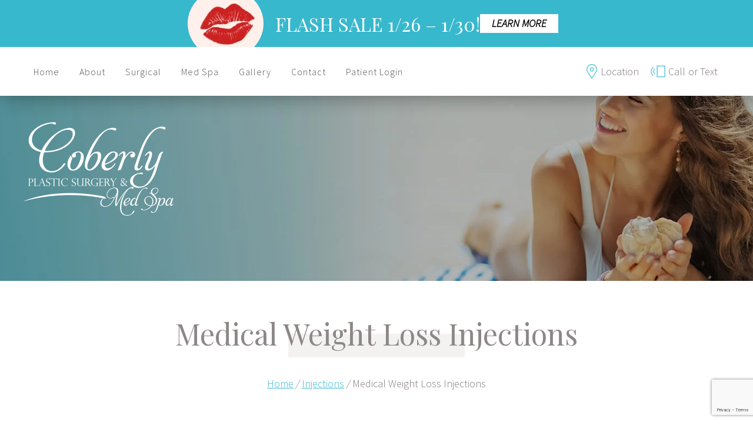

--- FILE ---
content_type: text/html; charset=UTF-8
request_url: https://www.drcoberly.com/injectables/medical-weight-loss/
body_size: 110981
content:
<!DOCTYPE html>

<html class="no-js" lang="en">

<head>
  <meta charset="UTF-8">
  <meta http-equiv="X-UA-Compatible" content="IE=edge,chrome=1">
  <meta name="viewport" content=" maximum-scale=5.0, user-scalable=yes, width=device-width">
  <link rel="profile" href="https://gmpg.org/xfn/11">

  <title>Medical Weight Loss Injections Tampa, FL</title>

  <script>
  /Android|webOS|iPhone|iPad|iPod|BlackBerry|IEMobile|Opera Mini/i.test(navigator.userAgent) ? (document
      .getElementsByTagName("html")[0].className += " is--device", /iPad/i.test(navigator.userAgent) && (document
        .getElementsByTagName("html")[0].className += " is--ipad")) : document.getElementsByTagName("html")[0]
    .className += " not--device";
  </script>


    <!-- Google Fonts -->
        <link
    href="https://fonts.googleapis.com/css2?family=Great+Vibes&family=Playfair+Display:ital,wght@0,400;0,700;1,400&family=Source+Sans+Pro:ital,wght@0,300;0,400;0,700;1,300&display=swap"
    rel="stylesheet">
  
  <!-- wp loads all css -->
  
		<!-- All in One SEO 4.9.3 - aioseo.com -->
	<meta name="description" content="Medical weight loss injections are designed to help patients struggling with obesity. Learn more about our Tampa practice’s weight loss program." />
	<meta name="robots" content="max-snippet:-1, max-image-preview:large, max-video-preview:-1" />
	<link rel="canonical" href="https://www.drcoberly.com/injectables/medical-weight-loss/" />
	<meta name="generator" content="All in One SEO (AIOSEO) 4.9.3" />
		<!-- All in One SEO -->

<link rel='dns-prefetch' href='//ajax.googleapis.com' />
<link rel="alternate" title="oEmbed (JSON)" type="application/json+oembed" href="https://www.drcoberly.com/wp-json/oembed/1.0/embed?url=https%3A%2F%2Fwww.drcoberly.com%2Finjectables%2Fmedical-weight-loss%2F" />
<link rel="alternate" title="oEmbed (XML)" type="text/xml+oembed" href="https://www.drcoberly.com/wp-json/oembed/1.0/embed?url=https%3A%2F%2Fwww.drcoberly.com%2Finjectables%2Fmedical-weight-loss%2F&#038;format=xml" />
<style id='wp-img-auto-sizes-contain-inline-css' type='text/css'>
img:is([sizes=auto i],[sizes^="auto," i]){contain-intrinsic-size:3000px 1500px}
/*# sourceURL=wp-img-auto-sizes-contain-inline-css */
</style>
<style id='wp-block-library-inline-css' type='text/css'>
:root{--wp-block-synced-color:#7a00df;--wp-block-synced-color--rgb:122,0,223;--wp-bound-block-color:var(--wp-block-synced-color);--wp-editor-canvas-background:#ddd;--wp-admin-theme-color:#007cba;--wp-admin-theme-color--rgb:0,124,186;--wp-admin-theme-color-darker-10:#006ba1;--wp-admin-theme-color-darker-10--rgb:0,107,160.5;--wp-admin-theme-color-darker-20:#005a87;--wp-admin-theme-color-darker-20--rgb:0,90,135;--wp-admin-border-width-focus:2px}@media (min-resolution:192dpi){:root{--wp-admin-border-width-focus:1.5px}}.wp-element-button{cursor:pointer}:root .has-very-light-gray-background-color{background-color:#eee}:root .has-very-dark-gray-background-color{background-color:#313131}:root .has-very-light-gray-color{color:#eee}:root .has-very-dark-gray-color{color:#313131}:root .has-vivid-green-cyan-to-vivid-cyan-blue-gradient-background{background:linear-gradient(135deg,#00d084,#0693e3)}:root .has-purple-crush-gradient-background{background:linear-gradient(135deg,#34e2e4,#4721fb 50%,#ab1dfe)}:root .has-hazy-dawn-gradient-background{background:linear-gradient(135deg,#faaca8,#dad0ec)}:root .has-subdued-olive-gradient-background{background:linear-gradient(135deg,#fafae1,#67a671)}:root .has-atomic-cream-gradient-background{background:linear-gradient(135deg,#fdd79a,#004a59)}:root .has-nightshade-gradient-background{background:linear-gradient(135deg,#330968,#31cdcf)}:root .has-midnight-gradient-background{background:linear-gradient(135deg,#020381,#2874fc)}:root{--wp--preset--font-size--normal:16px;--wp--preset--font-size--huge:42px}.has-regular-font-size{font-size:1em}.has-larger-font-size{font-size:2.625em}.has-normal-font-size{font-size:var(--wp--preset--font-size--normal)}.has-huge-font-size{font-size:var(--wp--preset--font-size--huge)}.has-text-align-center{text-align:center}.has-text-align-left{text-align:left}.has-text-align-right{text-align:right}.has-fit-text{white-space:nowrap!important}#end-resizable-editor-section{display:none}.aligncenter{clear:both}.items-justified-left{justify-content:flex-start}.items-justified-center{justify-content:center}.items-justified-right{justify-content:flex-end}.items-justified-space-between{justify-content:space-between}.screen-reader-text{border:0;clip-path:inset(50%);height:1px;margin:-1px;overflow:hidden;padding:0;position:absolute;width:1px;word-wrap:normal!important}.screen-reader-text:focus{background-color:#ddd;clip-path:none;color:#444;display:block;font-size:1em;height:auto;left:5px;line-height:normal;padding:15px 23px 14px;text-decoration:none;top:5px;width:auto;z-index:100000}html :where(.has-border-color){border-style:solid}html :where([style*=border-top-color]){border-top-style:solid}html :where([style*=border-right-color]){border-right-style:solid}html :where([style*=border-bottom-color]){border-bottom-style:solid}html :where([style*=border-left-color]){border-left-style:solid}html :where([style*=border-width]){border-style:solid}html :where([style*=border-top-width]){border-top-style:solid}html :where([style*=border-right-width]){border-right-style:solid}html :where([style*=border-bottom-width]){border-bottom-style:solid}html :where([style*=border-left-width]){border-left-style:solid}html :where(img[class*=wp-image-]){height:auto;max-width:100%}:where(figure){margin:0 0 1em}html :where(.is-position-sticky){--wp-admin--admin-bar--position-offset:var(--wp-admin--admin-bar--height,0px)}@media screen and (max-width:600px){html :where(.is-position-sticky){--wp-admin--admin-bar--position-offset:0px}}

/*# sourceURL=wp-block-library-inline-css */
</style><style id='global-styles-inline-css' type='text/css'>
:root{--wp--preset--aspect-ratio--square: 1;--wp--preset--aspect-ratio--4-3: 4/3;--wp--preset--aspect-ratio--3-4: 3/4;--wp--preset--aspect-ratio--3-2: 3/2;--wp--preset--aspect-ratio--2-3: 2/3;--wp--preset--aspect-ratio--16-9: 16/9;--wp--preset--aspect-ratio--9-16: 9/16;--wp--preset--color--black: #000000;--wp--preset--color--cyan-bluish-gray: #abb8c3;--wp--preset--color--white: #ffffff;--wp--preset--color--pale-pink: #f78da7;--wp--preset--color--vivid-red: #cf2e2e;--wp--preset--color--luminous-vivid-orange: #ff6900;--wp--preset--color--luminous-vivid-amber: #fcb900;--wp--preset--color--light-green-cyan: #7bdcb5;--wp--preset--color--vivid-green-cyan: #00d084;--wp--preset--color--pale-cyan-blue: #8ed1fc;--wp--preset--color--vivid-cyan-blue: #0693e3;--wp--preset--color--vivid-purple: #9b51e0;--wp--preset--gradient--vivid-cyan-blue-to-vivid-purple: linear-gradient(135deg,rgb(6,147,227) 0%,rgb(155,81,224) 100%);--wp--preset--gradient--light-green-cyan-to-vivid-green-cyan: linear-gradient(135deg,rgb(122,220,180) 0%,rgb(0,208,130) 100%);--wp--preset--gradient--luminous-vivid-amber-to-luminous-vivid-orange: linear-gradient(135deg,rgb(252,185,0) 0%,rgb(255,105,0) 100%);--wp--preset--gradient--luminous-vivid-orange-to-vivid-red: linear-gradient(135deg,rgb(255,105,0) 0%,rgb(207,46,46) 100%);--wp--preset--gradient--very-light-gray-to-cyan-bluish-gray: linear-gradient(135deg,rgb(238,238,238) 0%,rgb(169,184,195) 100%);--wp--preset--gradient--cool-to-warm-spectrum: linear-gradient(135deg,rgb(74,234,220) 0%,rgb(151,120,209) 20%,rgb(207,42,186) 40%,rgb(238,44,130) 60%,rgb(251,105,98) 80%,rgb(254,248,76) 100%);--wp--preset--gradient--blush-light-purple: linear-gradient(135deg,rgb(255,206,236) 0%,rgb(152,150,240) 100%);--wp--preset--gradient--blush-bordeaux: linear-gradient(135deg,rgb(254,205,165) 0%,rgb(254,45,45) 50%,rgb(107,0,62) 100%);--wp--preset--gradient--luminous-dusk: linear-gradient(135deg,rgb(255,203,112) 0%,rgb(199,81,192) 50%,rgb(65,88,208) 100%);--wp--preset--gradient--pale-ocean: linear-gradient(135deg,rgb(255,245,203) 0%,rgb(182,227,212) 50%,rgb(51,167,181) 100%);--wp--preset--gradient--electric-grass: linear-gradient(135deg,rgb(202,248,128) 0%,rgb(113,206,126) 100%);--wp--preset--gradient--midnight: linear-gradient(135deg,rgb(2,3,129) 0%,rgb(40,116,252) 100%);--wp--preset--font-size--small: 13px;--wp--preset--font-size--medium: 20px;--wp--preset--font-size--large: 36px;--wp--preset--font-size--x-large: 42px;--wp--preset--spacing--20: 0.44rem;--wp--preset--spacing--30: 0.67rem;--wp--preset--spacing--40: 1rem;--wp--preset--spacing--50: 1.5rem;--wp--preset--spacing--60: 2.25rem;--wp--preset--spacing--70: 3.38rem;--wp--preset--spacing--80: 5.06rem;--wp--preset--shadow--natural: 6px 6px 9px rgba(0, 0, 0, 0.2);--wp--preset--shadow--deep: 12px 12px 50px rgba(0, 0, 0, 0.4);--wp--preset--shadow--sharp: 6px 6px 0px rgba(0, 0, 0, 0.2);--wp--preset--shadow--outlined: 6px 6px 0px -3px rgb(255, 255, 255), 6px 6px rgb(0, 0, 0);--wp--preset--shadow--crisp: 6px 6px 0px rgb(0, 0, 0);}:where(.is-layout-flex){gap: 0.5em;}:where(.is-layout-grid){gap: 0.5em;}body .is-layout-flex{display: flex;}.is-layout-flex{flex-wrap: wrap;align-items: center;}.is-layout-flex > :is(*, div){margin: 0;}body .is-layout-grid{display: grid;}.is-layout-grid > :is(*, div){margin: 0;}:where(.wp-block-columns.is-layout-flex){gap: 2em;}:where(.wp-block-columns.is-layout-grid){gap: 2em;}:where(.wp-block-post-template.is-layout-flex){gap: 1.25em;}:where(.wp-block-post-template.is-layout-grid){gap: 1.25em;}.has-black-color{color: var(--wp--preset--color--black) !important;}.has-cyan-bluish-gray-color{color: var(--wp--preset--color--cyan-bluish-gray) !important;}.has-white-color{color: var(--wp--preset--color--white) !important;}.has-pale-pink-color{color: var(--wp--preset--color--pale-pink) !important;}.has-vivid-red-color{color: var(--wp--preset--color--vivid-red) !important;}.has-luminous-vivid-orange-color{color: var(--wp--preset--color--luminous-vivid-orange) !important;}.has-luminous-vivid-amber-color{color: var(--wp--preset--color--luminous-vivid-amber) !important;}.has-light-green-cyan-color{color: var(--wp--preset--color--light-green-cyan) !important;}.has-vivid-green-cyan-color{color: var(--wp--preset--color--vivid-green-cyan) !important;}.has-pale-cyan-blue-color{color: var(--wp--preset--color--pale-cyan-blue) !important;}.has-vivid-cyan-blue-color{color: var(--wp--preset--color--vivid-cyan-blue) !important;}.has-vivid-purple-color{color: var(--wp--preset--color--vivid-purple) !important;}.has-black-background-color{background-color: var(--wp--preset--color--black) !important;}.has-cyan-bluish-gray-background-color{background-color: var(--wp--preset--color--cyan-bluish-gray) !important;}.has-white-background-color{background-color: var(--wp--preset--color--white) !important;}.has-pale-pink-background-color{background-color: var(--wp--preset--color--pale-pink) !important;}.has-vivid-red-background-color{background-color: var(--wp--preset--color--vivid-red) !important;}.has-luminous-vivid-orange-background-color{background-color: var(--wp--preset--color--luminous-vivid-orange) !important;}.has-luminous-vivid-amber-background-color{background-color: var(--wp--preset--color--luminous-vivid-amber) !important;}.has-light-green-cyan-background-color{background-color: var(--wp--preset--color--light-green-cyan) !important;}.has-vivid-green-cyan-background-color{background-color: var(--wp--preset--color--vivid-green-cyan) !important;}.has-pale-cyan-blue-background-color{background-color: var(--wp--preset--color--pale-cyan-blue) !important;}.has-vivid-cyan-blue-background-color{background-color: var(--wp--preset--color--vivid-cyan-blue) !important;}.has-vivid-purple-background-color{background-color: var(--wp--preset--color--vivid-purple) !important;}.has-black-border-color{border-color: var(--wp--preset--color--black) !important;}.has-cyan-bluish-gray-border-color{border-color: var(--wp--preset--color--cyan-bluish-gray) !important;}.has-white-border-color{border-color: var(--wp--preset--color--white) !important;}.has-pale-pink-border-color{border-color: var(--wp--preset--color--pale-pink) !important;}.has-vivid-red-border-color{border-color: var(--wp--preset--color--vivid-red) !important;}.has-luminous-vivid-orange-border-color{border-color: var(--wp--preset--color--luminous-vivid-orange) !important;}.has-luminous-vivid-amber-border-color{border-color: var(--wp--preset--color--luminous-vivid-amber) !important;}.has-light-green-cyan-border-color{border-color: var(--wp--preset--color--light-green-cyan) !important;}.has-vivid-green-cyan-border-color{border-color: var(--wp--preset--color--vivid-green-cyan) !important;}.has-pale-cyan-blue-border-color{border-color: var(--wp--preset--color--pale-cyan-blue) !important;}.has-vivid-cyan-blue-border-color{border-color: var(--wp--preset--color--vivid-cyan-blue) !important;}.has-vivid-purple-border-color{border-color: var(--wp--preset--color--vivid-purple) !important;}.has-vivid-cyan-blue-to-vivid-purple-gradient-background{background: var(--wp--preset--gradient--vivid-cyan-blue-to-vivid-purple) !important;}.has-light-green-cyan-to-vivid-green-cyan-gradient-background{background: var(--wp--preset--gradient--light-green-cyan-to-vivid-green-cyan) !important;}.has-luminous-vivid-amber-to-luminous-vivid-orange-gradient-background{background: var(--wp--preset--gradient--luminous-vivid-amber-to-luminous-vivid-orange) !important;}.has-luminous-vivid-orange-to-vivid-red-gradient-background{background: var(--wp--preset--gradient--luminous-vivid-orange-to-vivid-red) !important;}.has-very-light-gray-to-cyan-bluish-gray-gradient-background{background: var(--wp--preset--gradient--very-light-gray-to-cyan-bluish-gray) !important;}.has-cool-to-warm-spectrum-gradient-background{background: var(--wp--preset--gradient--cool-to-warm-spectrum) !important;}.has-blush-light-purple-gradient-background{background: var(--wp--preset--gradient--blush-light-purple) !important;}.has-blush-bordeaux-gradient-background{background: var(--wp--preset--gradient--blush-bordeaux) !important;}.has-luminous-dusk-gradient-background{background: var(--wp--preset--gradient--luminous-dusk) !important;}.has-pale-ocean-gradient-background{background: var(--wp--preset--gradient--pale-ocean) !important;}.has-electric-grass-gradient-background{background: var(--wp--preset--gradient--electric-grass) !important;}.has-midnight-gradient-background{background: var(--wp--preset--gradient--midnight) !important;}.has-small-font-size{font-size: var(--wp--preset--font-size--small) !important;}.has-medium-font-size{font-size: var(--wp--preset--font-size--medium) !important;}.has-large-font-size{font-size: var(--wp--preset--font-size--large) !important;}.has-x-large-font-size{font-size: var(--wp--preset--font-size--x-large) !important;}
/*# sourceURL=global-styles-inline-css */
</style>

<style id='classic-theme-styles-inline-css' type='text/css'>
/*! This file is auto-generated */
.wp-block-button__link{color:#fff;background-color:#32373c;border-radius:9999px;box-shadow:none;text-decoration:none;padding:calc(.667em + 2px) calc(1.333em + 2px);font-size:1.125em}.wp-block-file__button{background:#32373c;color:#fff;text-decoration:none}
/*# sourceURL=/wp-includes/css/classic-themes.min.css */
</style>
<link rel='stylesheet' id='sf-jqueryui-css' href='https://www.drcoberly.com/wp-content/plugins/seaforms/assets/css/seaforms.css?ver=6.9' type='text/css' media='all' />
<style data-inlinecssdate="March 16 2022 16:09" data-inlinecssname="js/libs/owl-carousel/assets/owl.carousel.css">.owl-carousel {display: none;width: 100%;-webkit-tap-highlight-color: transparent;position: relative;z-index: 1; }.owl-carousel .owl-stage {position: relative;-ms-touch-action: pan-Y;-moz-backface-visibility: hidden; }.owl-carousel .owl-stage:after {content: ".";display: block;clear: both;visibility: hidden;line-height: 0;height: 0; }.owl-carousel .owl-stage-outer {position: relative;overflow: hidden;-webkit-transform: translate3d(0px, 0px, 0px); }.owl-carousel .owl-wrapper,.owl-carousel .owl-item {-webkit-backface-visibility: hidden;-moz-backface-visibility: hidden;-ms-backface-visibility: hidden;-webkit-transform: translate3d(0, 0, 0);-moz-transform: translate3d(0, 0, 0);-ms-transform: translate3d(0, 0, 0); }.owl-carousel .owl-item {position: relative;min-height: 1px;float: left;-webkit-backface-visibility: hidden;-webkit-tap-highlight-color: transparent;-webkit-touch-callout: none; }.owl-carousel .owl-item img {display: block;width: 100%; }.owl-carousel .owl-nav.disabled,.owl-carousel .owl-dots.disabled {display: none; }.owl-carousel .owl-nav .owl-prev,.owl-carousel .owl-nav .owl-next,.owl-carousel .owl-dot {cursor: pointer;cursor: hand;-webkit-user-select: none;-khtml-user-select: none;-moz-user-select: none;-ms-user-select: none;user-select: none; }.owl-carousel.owl-loaded {display: block; }.owl-carousel.owl-loading {opacity: 0;display: block; }.owl-carousel.owl-hidden {opacity: 0; }.owl-carousel.owl-refresh .owl-item {visibility: hidden; }.owl-carousel.owl-drag .owl-item {-webkit-user-select: none;-moz-user-select: none;-ms-user-select: none;user-select: none; }.owl-carousel.owl-grab {cursor: move;cursor: grab; }.owl-carousel.owl-rtl {direction: rtl; }.owl-carousel.owl-rtl .owl-item {float: right; }.no-js .owl-carousel {display: block; }.owl-carousel .animated {animation-duration: 1000ms;animation-fill-mode: both; }.owl-carousel .owl-animated-in {z-index: 0; }.owl-carousel .owl-animated-out {z-index: 1; }.owl-carousel .fadeOut {animation-name: fadeOut; }@keyframes fadeOut {0% {opacity: 1; }100% {opacity: 0; } }.owl-height {transition: height 500ms ease-in-out; }.owl-carousel .owl-item .owl-lazy {opacity: 0;transition: opacity 400ms ease; }.owl-carousel .owl-item img.owl-lazy {transform-style: preserve-3d; }.owl-carousel .owl-video-wrapper {position: relative;height: 100%;background: #000; }.owl-carousel .owl-video-play-icon {position: absolute;height: 80px;width: 80px;left: 50%;top: 50%;margin-left: -40px;margin-top: -40px;background: url("https://www.drcoberly.com/wp-content/themes/rm-basetheme/js/libs/owl-carousel/assets/owl.video.play.png") no-repeat;cursor: pointer;z-index: 1;-webkit-backface-visibility: hidden;transition: transform 100ms ease; }.owl-carousel .owl-video-play-icon:hover {-ms-transform: scale(1.3, 1.3);transform: scale(1.3, 1.3); }.owl-carousel .owl-video-playing .owl-video-tn,.owl-carousel .owl-video-playing .owl-video-play-icon {display: none; }.owl-carousel .owl-video-tn {opacity: 0;height: 100%;background-position: center center;background-repeat: no-repeat;background-size: contain;transition: opacity 400ms ease; }.owl-carousel .owl-video-frame {position: relative;z-index: 1;height: 100%;width: 100%; }</style>
<style data-inlinecssdate="March 16 2022 16:09" data-inlinecssname="js/libs/fancybox3/jquery.fancybox.css">@charset "UTF-8";.fancybox-enabled {overflow: hidden; }.fancybox-enabled body {overflow: visible;height: 100%; }.fancybox-container {position: fixed;top: 0;left: 0;width: 100%;height: 100%;z-index: 99993;-webkit-backface-visibility: hidden;backface-visibility: hidden; }.fancybox-container ~ .fancybox-container {z-index: 99992; }.fancybox-bg {position: absolute;top: 0;right: 0;bottom: 0;left: 0;background: #0f0f11;opacity: 0;transition-timing-function: cubic-bezier(0.55, 0.06, 0.68, 0.19);-webkit-backface-visibility: hidden;backface-visibility: hidden; }.fancybox-container--ready .fancybox-bg {opacity: 0.87;transition-timing-function: cubic-bezier(0.22, 0.61, 0.36, 1); }.fancybox-controls {position: absolute;top: 0;left: 0;right: 0;text-align: center;opacity: 0;z-index: 99994;transition: opacity .2s;pointer-events: none;-webkit-backface-visibility: hidden;backface-visibility: hidden;direction: ltr; }.fancybox-show-controls .fancybox-controls {opacity: 1; }.fancybox-infobar {display: none; }.fancybox-show-infobar .fancybox-infobar {display: inline-block;pointer-events: all; }.fancybox-infobar__body {display: inline-block;width: 70px;line-height: 44px;font-size: 13px;font-family: "Helvetica Neue",Helvetica,Arial,sans-serif;text-align: center;color: #ddd;background-color: rgba(30, 30, 30, 0.7);pointer-events: none;-webkit-user-select: none;-moz-user-select: none;-ms-user-select: none;user-select: none;-webkit-touch-callout: none;-webkit-tap-highlight-color: transparent;-webkit-font-smoothing: subpixel-antialiased; }.fancybox-buttons {position: absolute;top: 0;right: 0;display: none;pointer-events: all; }.fancybox-show-buttons .fancybox-buttons {display: block; }.fancybox-slider-wrap {overflow: hidden;direction: ltr; }.fancybox-slider-wrap,.fancybox-slider {position: absolute;top: 0;left: 0;bottom: 0;right: 0;padding: 0;margin: 0;z-index: 99993;-webkit-backface-visibility: hidden;backface-visibility: hidden;-webkit-tap-highlight-color: transparent; }.fancybox-slide {position: absolute;top: 0;left: 0;width: 100%;height: 100%;margin: 0;padding: 0;overflow: auto;outline: none;white-space: normal;box-sizing: border-box;text-align: center;z-index: 99994;-webkit-overflow-scrolling: touch; }.fancybox-slide::before {content: '';display: inline-block;vertical-align: middle;height: 100%;width: 0; }.fancybox-slide > * {display: inline-block;position: relative;padding: 24px;margin: 44px 0 44px;border-width: 0;vertical-align: middle;text-align: left;background-color: #fff;overflow: auto;box-sizing: border-box; }.fancybox-slide--image {overflow: hidden; }.fancybox-slide--image::before {display: none; }.fancybox-content {display: inline-block;position: relative;margin: 44px auto;padding: 0;border: 0;width: 80%;height: calc(100% - 88px);vertical-align: middle;line-height: normal;text-align: left;white-space: normal;outline: none;font-size: 16px;font-family: Arial, sans-serif;box-sizing: border-box;-webkit-tap-highlight-color: transparent;-webkit-overflow-scrolling: touch; }.fancybox-iframe {display: block;margin: 0;padding: 0;border: 0;width: 100%;height: 100%;background: #fff; }.fancybox-slide--video .fancybox-content,.fancybox-slide--video .fancybox-iframe {background: transparent; }.fancybox-placeholder {position: absolute;top: 0;left: 0;margin: 0;padding: 0;border: 0;z-index: 99995;background: transparent;cursor: default;overflow: visible;-webkit-transform-origin: top left;-ms-transform-origin: top left;transform-origin: top left;background-size: 100% 100%;background-repeat: no-repeat;-webkit-backface-visibility: hidden;backface-visibility: hidden; }.fancybox-image,.fancybox-spaceball {position: absolute;top: 0;left: 0;width: 100%;height: 100%;margin: 0;padding: 0;border: 0;max-width: none;max-height: none;background: transparent;background-size: 100% 100%; }.fancybox-controls--canzoomOut .fancybox-placeholder {cursor: -webkit-zoom-out;cursor: zoom-out; }.fancybox-controls--canzoomIn .fancybox-placeholder {cursor: -webkit-zoom-in;cursor: zoom-in; }.fancybox-controls--canGrab .fancybox-placeholder {cursor: -webkit-grab;cursor: grab; }.fancybox-controls--isGrabbing .fancybox-placeholder {cursor: -webkit-grabbing;cursor: grabbing; }.fancybox-spaceball {z-index: 1; }.fancybox-tmp {position: absolute;top: -9999px;left: -9999px;visibility: hidden; }.fancybox-error {position: absolute;margin: 0;padding: 40px;top: 50%;left: 50%;width: 380px;max-width: 100%;-webkit-transform: translate(-50%, -50%);-ms-transform: translate(-50%, -50%);transform: translate(-50%, -50%);background: #fff;cursor: default; }.fancybox-error p {margin: 0;padding: 0;color: #444;font: 16px/20px "Helvetica Neue",Helvetica,Arial,sans-serif; }.fancybox-close-small {position: absolute;top: 0;right: 0;width: 44px;height: 44px;padding: 0;margin: 0;border: 0;border-radius: 0;outline: none;background: transparent;z-index: 10;cursor: pointer; }.fancybox-close-small:after {content: '×';position: absolute;top: 5px;right: 5px;width: 30px;height: 30px;font: 20px/30px Arial,"Helvetica Neue",Helvetica,sans-serif;color: #888;font-weight: 300;text-align: center;border-radius: 50%;border-width: 0;background: #fff;transition: background .2s;box-sizing: border-box;z-index: 2; }.fancybox-close-small:focus:after {outline: 1px dotted #888; }.fancybox-slide--video .fancybox-close-small {top: -36px;right: -36px;background: transparent; }.fancybox-close-small:hover:after {color: #555;background: #eee; }.fancybox-caption-wrap {position: absolute;bottom: 0;left: 0;right: 0;padding: 60px 30px 0 30px;z-index: 99998;-webkit-backface-visibility: hidden;backface-visibility: hidden;box-sizing: border-box;background: linear-gradient(to bottom, transparent 0%, rgba(0, 0, 0, 0.1) 20%, rgba(0, 0, 0, 0.2) 40%, rgba(0, 0, 0, 0.6) 80%, rgba(0, 0, 0, 0.8) 100%);opacity: 0;transition: opacity .2s;pointer-events: none; }.fancybox-show-caption .fancybox-caption-wrap {opacity: 1; }.fancybox-caption {padding: 30px 0;border-top: 1px solid rgba(255, 255, 255, 0.4);font-size: 14px;font-family: "Helvetica Neue",Helvetica,Arial,sans-serif;color: #fff;line-height: 20px;-webkit-text-size-adjust: none; }.fancybox-caption a,.fancybox-caption button {pointer-events: all; }.fancybox-caption a {color: #fff;text-decoration: underline; }.fancybox-button {display: inline-block;position: relative;width: 44px;height: 44px;line-height: 44px;margin: 0;padding: 0;border: 0;border-radius: 0;cursor: pointer;background: transparent;color: #fff;box-sizing: border-box;vertical-align: top;outline: none; }.fancybox-button--disabled {cursor: default;pointer-events: none; }.fancybox-infobar__body, .fancybox-button {background: rgba(30, 30, 30, 0.6); }.fancybox-button:hover {background: rgba(0, 0, 0, 0.8); }.fancybox-button::before,.fancybox-button::after {content: '';pointer-events: none;position: absolute;border-color: #fff;background-color: currentColor;color: currentColor;opacity: 0.9;box-sizing: border-box;display: inline-block; }.fancybox-button--disabled::before,.fancybox-button--disabled::after {opacity: 0.5; }.fancybox-button--left::after {left: 20px;top: 18px;width: 6px;height: 6px;background: transparent;border-top: solid 2px currentColor;border-right: solid 2px currentColor;-webkit-transform: rotate(-135deg);-ms-transform: rotate(-135deg);transform: rotate(-135deg); }.fancybox-button--right::after {right: 20px;top: 18px;width: 6px;height: 6px;background: transparent;border-top: solid 2px currentColor;border-right: solid 2px currentColor;-webkit-transform: rotate(45deg);-ms-transform: rotate(45deg);transform: rotate(45deg); }.fancybox-button--left {border-bottom-left-radius: 5px; }.fancybox-button--right {border-bottom-right-radius: 5px; }.fancybox-button--close {float: right; }.fancybox-button--close::before, .fancybox-button--close::after {content: '';display: inline-block;position: absolute;height: 2px;width: 16px;top: calc(50% - 1px);left: calc(50% - 8px); }.fancybox-button--close::before {-webkit-transform: rotate(45deg);-ms-transform: rotate(45deg);transform: rotate(45deg); }.fancybox-button--close::after {-webkit-transform: rotate(-45deg);-ms-transform: rotate(-45deg);transform: rotate(-45deg); }.fancybox-loading {border: 6px solid rgba(100, 100, 100, 0.4);border-top: 6px solid rgba(255, 255, 255, 0.6);border-radius: 100%;height: 50px;width: 50px;-webkit-animation: fancybox-rotate .8s infinite linear;animation: fancybox-rotate .8s infinite linear;background: transparent;position: absolute;top: 50%;left: 50%;margin-top: -25px;margin-left: -25px;z-index: 99999; }@-webkit-keyframes fancybox-rotate {from {-webkit-transform: rotate(0deg);transform: rotate(0deg); }to {-webkit-transform: rotate(359deg);transform: rotate(359deg); } }@keyframes fancybox-rotate {from {-webkit-transform: rotate(0deg);transform: rotate(0deg); }to {-webkit-transform: rotate(359deg);transform: rotate(359deg); } }@media all and (max-width: 800px) {.fancybox-controls {text-align: left; }.fancybox-button--left,.fancybox-button--right,.fancybox-buttons button:not(.fancybox-button--close) {display: none !important; }.fancybox-caption {padding: 20px 0;margin: 0; } }.fancybox-button--fullscreen::before {width: 15px;height: 11px;left: 15px;top: 16px;border: 2px solid;background: none; }.fancybox-button--play::before {top: 16px;left: 18px;width: 0;height: 0;border-top: 6px inset transparent;border-bottom: 6px inset transparent;border-left: 10px solid;border-radius: 1px;background: transparent; }.fancybox-button--pause::before {top: 16px;left: 18px;width: 7px;height: 11px;border-style: solid;border-width: 0 2px 0 2px;background: transparent; }.fancybox-button--thumbs span {font-size: 23px; }.fancybox-button--thumbs::before {top: 20px;left: 21px;width: 3px;height: 3px;box-shadow: 0 -4px 0, -4px -4px 0, 4px -4px 0, 0 0 0 32px inset, -4px 0 0, 4px 0 0, 0 4px 0, -4px 4px 0, 4px 4px 0; }.fancybox-container--thumbs .fancybox-controls,.fancybox-container--thumbs .fancybox-slider-wrap,.fancybox-container--thumbs .fancybox-caption-wrap {right: 220px; }.fancybox-thumbs {position: absolute;top: 0;right: 0;bottom: 0;left: auto;width: 220px;margin: 0;padding: 5px 5px 0 0;background: #fff;z-index: 99993;word-break: normal;-webkit-overflow-scrolling: touch;-webkit-tap-highlight-color: transparent;box-sizing: border-box; }.fancybox-thumbs > ul {list-style: none;position: absolute;position: relative;width: 100%;height: 100%;margin: 0;padding: 0;overflow-x: hidden;overflow-y: auto;font-size: 0; }.fancybox-thumbs > ul > li {float: left;overflow: hidden;max-width: 50%;padding: 0;margin: 0;width: 105px;height: 75px;position: relative;cursor: pointer;outline: none;border: 5px solid #fff;border-top-width: 0;border-right-width: 0;-webkit-tap-highlight-color: transparent;-webkit-backface-visibility: hidden;backface-visibility: hidden;box-sizing: border-box; }li.fancybox-thumbs-loading {background: rgba(0, 0, 0, 0.1); }.fancybox-thumbs > ul > li > img {position: absolute;top: 0;left: 0;min-width: 100%;min-height: 100%;max-width: none;max-height: none;-webkit-touch-callout: none;-webkit-user-select: none;-moz-user-select: none;-ms-user-select: none;user-select: none; }.fancybox-thumbs > ul > li:before {content: '';position: absolute;top: 0;right: 0;bottom: 0;left: 0;border-radius: 2px;border: 4px solid #4ea7f9;z-index: 99991;opacity: 0;transition: all 0.2s cubic-bezier(0.25, 0.46, 0.45, 0.94); }.fancybox-thumbs > ul > li.fancybox-thumbs-active:before {opacity: 1; }@media all and (max-width: 800px) {.fancybox-thumbs {display: none !important; }.fancybox-container--thumbs .fancybox-controls,.fancybox-container--thumbs .fancybox-slider-wrap,.fancybox-container--thumbs .fancybox-caption-wrap {right: 0; } }</style>
<style data-inlinecssdate="December 08 2022 18:27" data-inlinecssname="fonts/fontawesome/css/all.css">.fa,.fas,.far,.fal,.fad,.fab {-moz-osx-font-smoothing: grayscale;-webkit-font-smoothing: antialiased;display: inline-block;font-style: normal;font-variant: normal;text-rendering: auto;line-height: 1; }.fa-lg {font-size: 1.33333em;line-height: 0.75em;vertical-align: -.0667em; }.fa-xs {font-size: .75em; }.fa-sm {font-size: .875em; }.fa-1x {font-size: 1em; }.fa-2x {font-size: 2em; }.fa-3x {font-size: 3em; }.fa-4x {font-size: 4em; }.fa-5x {font-size: 5em; }.fa-6x {font-size: 6em; }.fa-7x {font-size: 7em; }.fa-8x {font-size: 8em; }.fa-9x {font-size: 9em; }.fa-10x {font-size: 10em; }.fa-fw {text-align: center;width: 1.25em; }.fa-ul {list-style-type: none;margin-left: 2.5em;padding-left: 0; }.fa-ul > li {position: relative; }.fa-li {left: -2em;position: absolute;text-align: center;width: 2em;line-height: inherit; }.fa-border {border: solid 0.08em #eee;border-radius: .1em;padding: .2em .25em .15em; }.fa-pull-left {float: left; }.fa-pull-right {float: right; }.fa.fa-pull-left,.fas.fa-pull-left,.far.fa-pull-left,.fal.fa-pull-left,.fab.fa-pull-left {margin-right: .3em; }.fa.fa-pull-right,.fas.fa-pull-right,.far.fa-pull-right,.fal.fa-pull-right,.fab.fa-pull-right {margin-left: .3em; }.fa-spin {-webkit-animation: fa-spin 2s infinite linear;animation: fa-spin 2s infinite linear; }.fa-pulse {-webkit-animation: fa-spin 1s infinite steps(8);animation: fa-spin 1s infinite steps(8); }@-webkit-keyframes fa-spin {0% {-webkit-transform: rotate(0deg);transform: rotate(0deg); }100% {-webkit-transform: rotate(360deg);transform: rotate(360deg); } }@keyframes fa-spin {0% {-webkit-transform: rotate(0deg);transform: rotate(0deg); }100% {-webkit-transform: rotate(360deg);transform: rotate(360deg); } }.fa-rotate-90 {-ms-filter: "progid:DXImageTransform.Microsoft.BasicImage(rotation=1)";-webkit-transform: rotate(90deg);transform: rotate(90deg); }.fa-rotate-180 {-ms-filter: "progid:DXImageTransform.Microsoft.BasicImage(rotation=2)";-webkit-transform: rotate(180deg);transform: rotate(180deg); }.fa-rotate-270 {-ms-filter: "progid:DXImageTransform.Microsoft.BasicImage(rotation=3)";-webkit-transform: rotate(270deg);transform: rotate(270deg); }.fa-flip-horizontal {-ms-filter: "progid:DXImageTransform.Microsoft.BasicImage(rotation=0, mirror=1)";-webkit-transform: scale(-1, 1);transform: scale(-1, 1); }.fa-flip-vertical {-ms-filter: "progid:DXImageTransform.Microsoft.BasicImage(rotation=2, mirror=1)";-webkit-transform: scale(1, -1);transform: scale(1, -1); }.fa-flip-both, .fa-flip-horizontal.fa-flip-vertical {-ms-filter: "progid:DXImageTransform.Microsoft.BasicImage(rotation=2, mirror=1)";-webkit-transform: scale(-1, -1);transform: scale(-1, -1); }:root .fa-rotate-90,:root .fa-rotate-180,:root .fa-rotate-270,:root .fa-flip-horizontal,:root .fa-flip-vertical,:root .fa-flip-both {-webkit-filter: none;filter: none; }.fa-stack {display: inline-block;height: 2em;line-height: 2em;position: relative;vertical-align: middle;width: 2.5em; }.fa-stack-1x,.fa-stack-2x {left: 0;position: absolute;text-align: center;width: 100%; }.fa-stack-1x {line-height: inherit; }.fa-stack-2x {font-size: 2em; }.fa-inverse {color: #fff; }.fa-500px:before {content: "\f26e"; }.fa-abacus:before {content: "\f640"; }.fa-accessible-icon:before {content: "\f368"; }.fa-accusoft:before {content: "\f369"; }.fa-acorn:before {content: "\f6ae"; }.fa-acquisitions-incorporated:before {content: "\f6af"; }.fa-ad:before {content: "\f641"; }.fa-address-book:before {content: "\f2b9"; }.fa-address-card:before {content: "\f2bb"; }.fa-adjust:before {content: "\f042"; }.fa-adn:before {content: "\f170"; }.fa-adobe:before {content: "\f778"; }.fa-adversal:before {content: "\f36a"; }.fa-affiliatetheme:before {content: "\f36b"; }.fa-air-freshener:before {content: "\f5d0"; }.fa-airbnb:before {content: "\f834"; }.fa-alarm-clock:before {content: "\f34e"; }.fa-alarm-exclamation:before {content: "\f843"; }.fa-alarm-plus:before {content: "\f844"; }.fa-alarm-snooze:before {content: "\f845"; }.fa-algolia:before {content: "\f36c"; }.fa-alicorn:before {content: "\f6b0"; }.fa-align-center:before {content: "\f037"; }.fa-align-justify:before {content: "\f039"; }.fa-align-left:before {content: "\f036"; }.fa-align-right:before {content: "\f038"; }.fa-align-slash:before {content: "\f846"; }.fa-alipay:before {content: "\f642"; }.fa-allergies:before {content: "\f461"; }.fa-amazon:before {content: "\f270"; }.fa-amazon-pay:before {content: "\f42c"; }.fa-ambulance:before {content: "\f0f9"; }.fa-american-sign-language-interpreting:before {content: "\f2a3"; }.fa-amilia:before {content: "\f36d"; }.fa-analytics:before {content: "\f643"; }.fa-anchor:before {content: "\f13d"; }.fa-android:before {content: "\f17b"; }.fa-angel:before {content: "\f779"; }.fa-angellist:before {content: "\f209"; }.fa-angle-double-down:before {content: "\f103"; }.fa-angle-double-left:before {content: "\f100"; }.fa-angle-double-right:before {content: "\f101"; }.fa-angle-double-up:before {content: "\f102"; }.fa-angle-down:before {content: "\f107"; }.fa-angle-left:before {content: "\f104"; }.fa-angle-right:before {content: "\f105"; }.fa-angle-up:before {content: "\f106"; }.fa-angry:before {content: "\f556"; }.fa-angrycreative:before {content: "\f36e"; }.fa-angular:before {content: "\f420"; }.fa-ankh:before {content: "\f644"; }.fa-app-store:before {content: "\f36f"; }.fa-app-store-ios:before {content: "\f370"; }.fa-apper:before {content: "\f371"; }.fa-apple:before {content: "\f179"; }.fa-apple-alt:before {content: "\f5d1"; }.fa-apple-crate:before {content: "\f6b1"; }.fa-apple-pay:before {content: "\f415"; }.fa-archive:before {content: "\f187"; }.fa-archway:before {content: "\f557"; }.fa-arrow-alt-circle-down:before {content: "\f358"; }.fa-arrow-alt-circle-left:before {content: "\f359"; }.fa-arrow-alt-circle-right:before {content: "\f35a"; }.fa-arrow-alt-circle-up:before {content: "\f35b"; }.fa-arrow-alt-down:before {content: "\f354"; }.fa-arrow-alt-from-bottom:before {content: "\f346"; }.fa-arrow-alt-from-left:before {content: "\f347"; }.fa-arrow-alt-from-right:before {content: "\f348"; }.fa-arrow-alt-from-top:before {content: "\f349"; }.fa-arrow-alt-left:before {content: "\f355"; }.fa-arrow-alt-right:before {content: "\f356"; }.fa-arrow-alt-square-down:before {content: "\f350"; }.fa-arrow-alt-square-left:before {content: "\f351"; }.fa-arrow-alt-square-right:before {content: "\f352"; }.fa-arrow-alt-square-up:before {content: "\f353"; }.fa-arrow-alt-to-bottom:before {content: "\f34a"; }.fa-arrow-alt-to-left:before {content: "\f34b"; }.fa-arrow-alt-to-right:before {content: "\f34c"; }.fa-arrow-alt-to-top:before {content: "\f34d"; }.fa-arrow-alt-up:before {content: "\f357"; }.fa-arrow-circle-down:before {content: "\f0ab"; }.fa-arrow-circle-left:before {content: "\f0a8"; }.fa-arrow-circle-right:before {content: "\f0a9"; }.fa-arrow-circle-up:before {content: "\f0aa"; }.fa-arrow-down:before {content: "\f063"; }.fa-arrow-from-bottom:before {content: "\f342"; }.fa-arrow-from-left:before {content: "\f343"; }.fa-arrow-from-right:before {content: "\f344"; }.fa-arrow-from-top:before {content: "\f345"; }.fa-arrow-left:before {content: "\f060"; }.fa-arrow-right:before {content: "\f061"; }.fa-arrow-square-down:before {content: "\f339"; }.fa-arrow-square-left:before {content: "\f33a"; }.fa-arrow-square-right:before {content: "\f33b"; }.fa-arrow-square-up:before {content: "\f33c"; }.fa-arrow-to-bottom:before {content: "\f33d"; }.fa-arrow-to-left:before {content: "\f33e"; }.fa-arrow-to-right:before {content: "\f340"; }.fa-arrow-to-top:before {content: "\f341"; }.fa-arrow-up:before {content: "\f062"; }.fa-arrows:before {content: "\f047"; }.fa-arrows-alt:before {content: "\f0b2"; }.fa-arrows-alt-h:before {content: "\f337"; }.fa-arrows-alt-v:before {content: "\f338"; }.fa-arrows-h:before {content: "\f07e"; }.fa-arrows-v:before {content: "\f07d"; }.fa-artstation:before {content: "\f77a"; }.fa-assistive-listening-systems:before {content: "\f2a2"; }.fa-asterisk:before {content: "\f069"; }.fa-asymmetrik:before {content: "\f372"; }.fa-at:before {content: "\f1fa"; }.fa-atlas:before {content: "\f558"; }.fa-atlassian:before {content: "\f77b"; }.fa-atom:before {content: "\f5d2"; }.fa-atom-alt:before {content: "\f5d3"; }.fa-audible:before {content: "\f373"; }.fa-audio-description:before {content: "\f29e"; }.fa-autoprefixer:before {content: "\f41c"; }.fa-avianex:before {content: "\f374"; }.fa-aviato:before {content: "\f421"; }.fa-award:before {content: "\f559"; }.fa-aws:before {content: "\f375"; }.fa-axe:before {content: "\f6b2"; }.fa-axe-battle:before {content: "\f6b3"; }.fa-baby:before {content: "\f77c"; }.fa-baby-carriage:before {content: "\f77d"; }.fa-backpack:before {content: "\f5d4"; }.fa-backspace:before {content: "\f55a"; }.fa-backward:before {content: "\f04a"; }.fa-bacon:before {content: "\f7e5"; }.fa-badge:before {content: "\f335"; }.fa-badge-check:before {content: "\f336"; }.fa-badge-dollar:before {content: "\f645"; }.fa-badge-percent:before {content: "\f646"; }.fa-badger-honey:before {content: "\f6b4"; }.fa-bags-shopping:before {content: "\f847"; }.fa-balance-scale:before {content: "\f24e"; }.fa-balance-scale-left:before {content: "\f515"; }.fa-balance-scale-right:before {content: "\f516"; }.fa-ball-pile:before {content: "\f77e"; }.fa-ballot:before {content: "\f732"; }.fa-ballot-check:before {content: "\f733"; }.fa-ban:before {content: "\f05e"; }.fa-band-aid:before {content: "\f462"; }.fa-bandcamp:before {content: "\f2d5"; }.fa-barcode:before {content: "\f02a"; }.fa-barcode-alt:before {content: "\f463"; }.fa-barcode-read:before {content: "\f464"; }.fa-barcode-scan:before {content: "\f465"; }.fa-bars:before {content: "\f0c9"; }.fa-baseball:before {content: "\f432"; }.fa-baseball-ball:before {content: "\f433"; }.fa-basketball-ball:before {content: "\f434"; }.fa-basketball-hoop:before {content: "\f435"; }.fa-bat:before {content: "\f6b5"; }.fa-bath:before {content: "\f2cd"; }.fa-battery-bolt:before {content: "\f376"; }.fa-battery-empty:before {content: "\f244"; }.fa-battery-full:before {content: "\f240"; }.fa-battery-half:before {content: "\f242"; }.fa-battery-quarter:before {content: "\f243"; }.fa-battery-slash:before {content: "\f377"; }.fa-battery-three-quarters:before {content: "\f241"; }.fa-battle-net:before {content: "\f835"; }.fa-bed:before {content: "\f236"; }.fa-beer:before {content: "\f0fc"; }.fa-behance:before {content: "\f1b4"; }.fa-behance-square:before {content: "\f1b5"; }.fa-bell:before {content: "\f0f3"; }.fa-bell-exclamation:before {content: "\f848"; }.fa-bell-plus:before {content: "\f849"; }.fa-bell-school:before {content: "\f5d5"; }.fa-bell-school-slash:before {content: "\f5d6"; }.fa-bell-slash:before {content: "\f1f6"; }.fa-bells:before {content: "\f77f"; }.fa-bezier-curve:before {content: "\f55b"; }.fa-bible:before {content: "\f647"; }.fa-bicycle:before {content: "\f206"; }.fa-biking:before {content: "\f84a"; }.fa-biking-mountain:before {content: "\f84b"; }.fa-bimobject:before {content: "\f378"; }.fa-binoculars:before {content: "\f1e5"; }.fa-biohazard:before {content: "\f780"; }.fa-birthday-cake:before {content: "\f1fd"; }.fa-bitbucket:before {content: "\f171"; }.fa-bitcoin:before {content: "\f379"; }.fa-bity:before {content: "\f37a"; }.fa-black-tie:before {content: "\f27e"; }.fa-blackberry:before {content: "\f37b"; }.fa-blanket:before {content: "\f498"; }.fa-blender:before {content: "\f517"; }.fa-blender-phone:before {content: "\f6b6"; }.fa-blind:before {content: "\f29d"; }.fa-blog:before {content: "\f781"; }.fa-blogger:before {content: "\f37c"; }.fa-blogger-b:before {content: "\f37d"; }.fa-bluetooth:before {content: "\f293"; }.fa-bluetooth-b:before {content: "\f294"; }.fa-bold:before {content: "\f032"; }.fa-bolt:before {content: "\f0e7"; }.fa-bomb:before {content: "\f1e2"; }.fa-bone:before {content: "\f5d7"; }.fa-bone-break:before {content: "\f5d8"; }.fa-bong:before {content: "\f55c"; }.fa-book:before {content: "\f02d"; }.fa-book-alt:before {content: "\f5d9"; }.fa-book-dead:before {content: "\f6b7"; }.fa-book-heart:before {content: "\f499"; }.fa-book-medical:before {content: "\f7e6"; }.fa-book-open:before {content: "\f518"; }.fa-book-reader:before {content: "\f5da"; }.fa-book-spells:before {content: "\f6b8"; }.fa-book-user:before {content: "\f7e7"; }.fa-bookmark:before {content: "\f02e"; }.fa-books:before {content: "\f5db"; }.fa-books-medical:before {content: "\f7e8"; }.fa-boot:before {content: "\f782"; }.fa-booth-curtain:before {content: "\f734"; }.fa-bootstrap:before {content: "\f836"; }.fa-border-all:before {content: "\f84c"; }.fa-border-bottom:before {content: "\f84d"; }.fa-border-center-h:before {content: "\f89c"; }.fa-border-center-v:before {content: "\f89d"; }.fa-border-inner:before {content: "\f84e"; }.fa-border-left:before {content: "\f84f"; }.fa-border-none:before {content: "\f850"; }.fa-border-outer:before {content: "\f851"; }.fa-border-right:before {content: "\f852"; }.fa-border-style:before {content: "\f853"; }.fa-border-style-alt:before {content: "\f854"; }.fa-border-top:before {content: "\f855"; }.fa-bow-arrow:before {content: "\f6b9"; }.fa-bowling-ball:before {content: "\f436"; }.fa-bowling-pins:before {content: "\f437"; }.fa-box:before {content: "\f466"; }.fa-box-alt:before {content: "\f49a"; }.fa-box-ballot:before {content: "\f735"; }.fa-box-check:before {content: "\f467"; }.fa-box-fragile:before {content: "\f49b"; }.fa-box-full:before {content: "\f49c"; }.fa-box-heart:before {content: "\f49d"; }.fa-box-open:before {content: "\f49e"; }.fa-box-up:before {content: "\f49f"; }.fa-box-usd:before {content: "\f4a0"; }.fa-boxes:before {content: "\f468"; }.fa-boxes-alt:before {content: "\f4a1"; }.fa-boxing-glove:before {content: "\f438"; }.fa-brackets:before {content: "\f7e9"; }.fa-brackets-curly:before {content: "\f7ea"; }.fa-braille:before {content: "\f2a1"; }.fa-brain:before {content: "\f5dc"; }.fa-bread-loaf:before {content: "\f7eb"; }.fa-bread-slice:before {content: "\f7ec"; }.fa-briefcase:before {content: "\f0b1"; }.fa-briefcase-medical:before {content: "\f469"; }.fa-bring-forward:before {content: "\f856"; }.fa-bring-front:before {content: "\f857"; }.fa-broadcast-tower:before {content: "\f519"; }.fa-broom:before {content: "\f51a"; }.fa-browser:before {content: "\f37e"; }.fa-brush:before {content: "\f55d"; }.fa-btc:before {content: "\f15a"; }.fa-buffer:before {content: "\f837"; }.fa-bug:before {content: "\f188"; }.fa-building:before {content: "\f1ad"; }.fa-bullhorn:before {content: "\f0a1"; }.fa-bullseye:before {content: "\f140"; }.fa-bullseye-arrow:before {content: "\f648"; }.fa-bullseye-pointer:before {content: "\f649"; }.fa-burger-soda:before {content: "\f858"; }.fa-burn:before {content: "\f46a"; }.fa-buromobelexperte:before {content: "\f37f"; }.fa-burrito:before {content: "\f7ed"; }.fa-bus:before {content: "\f207"; }.fa-bus-alt:before {content: "\f55e"; }.fa-bus-school:before {content: "\f5dd"; }.fa-business-time:before {content: "\f64a"; }.fa-buysellads:before {content: "\f20d"; }.fa-cabinet-filing:before {content: "\f64b"; }.fa-calculator:before {content: "\f1ec"; }.fa-calculator-alt:before {content: "\f64c"; }.fa-calendar:before {content: "\f133"; }.fa-calendar-alt:before {content: "\f073"; }.fa-calendar-check:before {content: "\f274"; }.fa-calendar-day:before {content: "\f783"; }.fa-calendar-edit:before {content: "\f333"; }.fa-calendar-exclamation:before {content: "\f334"; }.fa-calendar-minus:before {content: "\f272"; }.fa-calendar-plus:before {content: "\f271"; }.fa-calendar-star:before {content: "\f736"; }.fa-calendar-times:before {content: "\f273"; }.fa-calendar-week:before {content: "\f784"; }.fa-camera:before {content: "\f030"; }.fa-camera-alt:before {content: "\f332"; }.fa-camera-retro:before {content: "\f083"; }.fa-campfire:before {content: "\f6ba"; }.fa-campground:before {content: "\f6bb"; }.fa-canadian-maple-leaf:before {content: "\f785"; }.fa-candle-holder:before {content: "\f6bc"; }.fa-candy-cane:before {content: "\f786"; }.fa-candy-corn:before {content: "\f6bd"; }.fa-cannabis:before {content: "\f55f"; }.fa-capsules:before {content: "\f46b"; }.fa-car:before {content: "\f1b9"; }.fa-car-alt:before {content: "\f5de"; }.fa-car-battery:before {content: "\f5df"; }.fa-car-building:before {content: "\f859"; }.fa-car-bump:before {content: "\f5e0"; }.fa-car-bus:before {content: "\f85a"; }.fa-car-crash:before {content: "\f5e1"; }.fa-car-garage:before {content: "\f5e2"; }.fa-car-mechanic:before {content: "\f5e3"; }.fa-car-side:before {content: "\f5e4"; }.fa-car-tilt:before {content: "\f5e5"; }.fa-car-wash:before {content: "\f5e6"; }.fa-caret-circle-down:before {content: "\f32d"; }.fa-caret-circle-left:before {content: "\f32e"; }.fa-caret-circle-right:before {content: "\f330"; }.fa-caret-circle-up:before {content: "\f331"; }.fa-caret-down:before {content: "\f0d7"; }.fa-caret-left:before {content: "\f0d9"; }.fa-caret-right:before {content: "\f0da"; }.fa-caret-square-down:before {content: "\f150"; }.fa-caret-square-left:before {content: "\f191"; }.fa-caret-square-right:before {content: "\f152"; }.fa-caret-square-up:before {content: "\f151"; }.fa-caret-up:before {content: "\f0d8"; }.fa-carrot:before {content: "\f787"; }.fa-cars:before {content: "\f85b"; }.fa-cart-arrow-down:before {content: "\f218"; }.fa-cart-plus:before {content: "\f217"; }.fa-cash-register:before {content: "\f788"; }.fa-cat:before {content: "\f6be"; }.fa-cauldron:before {content: "\f6bf"; }.fa-cc-amazon-pay:before {content: "\f42d"; }.fa-cc-amex:before {content: "\f1f3"; }.fa-cc-apple-pay:before {content: "\f416"; }.fa-cc-diners-club:before {content: "\f24c"; }.fa-cc-discover:before {content: "\f1f2"; }.fa-cc-jcb:before {content: "\f24b"; }.fa-cc-mastercard:before {content: "\f1f1"; }.fa-cc-paypal:before {content: "\f1f4"; }.fa-cc-stripe:before {content: "\f1f5"; }.fa-cc-visa:before {content: "\f1f0"; }.fa-centercode:before {content: "\f380"; }.fa-centos:before {content: "\f789"; }.fa-certificate:before {content: "\f0a3"; }.fa-chair:before {content: "\f6c0"; }.fa-chair-office:before {content: "\f6c1"; }.fa-chalkboard:before {content: "\f51b"; }.fa-chalkboard-teacher:before {content: "\f51c"; }.fa-charging-station:before {content: "\f5e7"; }.fa-chart-area:before {content: "\f1fe"; }.fa-chart-bar:before {content: "\f080"; }.fa-chart-line:before {content: "\f201"; }.fa-chart-line-down:before {content: "\f64d"; }.fa-chart-network:before {content: "\f78a"; }.fa-chart-pie:before {content: "\f200"; }.fa-chart-pie-alt:before {content: "\f64e"; }.fa-chart-scatter:before {content: "\f7ee"; }.fa-check:before {content: "\f00c"; }.fa-check-circle:before {content: "\f058"; }.fa-check-double:before {content: "\f560"; }.fa-check-square:before {content: "\f14a"; }.fa-cheese:before {content: "\f7ef"; }.fa-cheese-swiss:before {content: "\f7f0"; }.fa-cheeseburger:before {content: "\f7f1"; }.fa-chess:before {content: "\f439"; }.fa-chess-bishop:before {content: "\f43a"; }.fa-chess-bishop-alt:before {content: "\f43b"; }.fa-chess-board:before {content: "\f43c"; }.fa-chess-clock:before {content: "\f43d"; }.fa-chess-clock-alt:before {content: "\f43e"; }.fa-chess-king:before {content: "\f43f"; }.fa-chess-king-alt:before {content: "\f440"; }.fa-chess-knight:before {content: "\f441"; }.fa-chess-knight-alt:before {content: "\f442"; }.fa-chess-pawn:before {content: "\f443"; }.fa-chess-pawn-alt:before {content: "\f444"; }.fa-chess-queen:before {content: "\f445"; }.fa-chess-queen-alt:before {content: "\f446"; }.fa-chess-rook:before {content: "\f447"; }.fa-chess-rook-alt:before {content: "\f448"; }.fa-chevron-circle-down:before {content: "\f13a"; }.fa-chevron-circle-left:before {content: "\f137"; }.fa-chevron-circle-right:before {content: "\f138"; }.fa-chevron-circle-up:before {content: "\f139"; }.fa-chevron-double-down:before {content: "\f322"; }.fa-chevron-double-left:before {content: "\f323"; }.fa-chevron-double-right:before {content: "\f324"; }.fa-chevron-double-up:before {content: "\f325"; }.fa-chevron-down:before {content: "\f078"; }.fa-chevron-left:before {content: "\f053"; }.fa-chevron-right:before {content: "\f054"; }.fa-chevron-square-down:before {content: "\f329"; }.fa-chevron-square-left:before {content: "\f32a"; }.fa-chevron-square-right:before {content: "\f32b"; }.fa-chevron-square-up:before {content: "\f32c"; }.fa-chevron-up:before {content: "\f077"; }.fa-child:before {content: "\f1ae"; }.fa-chimney:before {content: "\f78b"; }.fa-chrome:before {content: "\f268"; }.fa-chromecast:before {content: "\f838"; }.fa-church:before {content: "\f51d"; }.fa-circle:before {content: "\f111"; }.fa-circle-notch:before {content: "\f1ce"; }.fa-city:before {content: "\f64f"; }.fa-claw-marks:before {content: "\f6c2"; }.fa-clinic-medical:before {content: "\f7f2"; }.fa-clipboard:before {content: "\f328"; }.fa-clipboard-check:before {content: "\f46c"; }.fa-clipboard-list:before {content: "\f46d"; }.fa-clipboard-list-check:before {content: "\f737"; }.fa-clipboard-prescription:before {content: "\f5e8"; }.fa-clipboard-user:before {content: "\f7f3"; }.fa-clock:before {content: "\f017"; }.fa-clone:before {content: "\f24d"; }.fa-closed-captioning:before {content: "\f20a"; }.fa-cloud:before {content: "\f0c2"; }.fa-cloud-download:before {content: "\f0ed"; }.fa-cloud-download-alt:before {content: "\f381"; }.fa-cloud-drizzle:before {content: "\f738"; }.fa-cloud-hail:before {content: "\f739"; }.fa-cloud-hail-mixed:before {content: "\f73a"; }.fa-cloud-meatball:before {content: "\f73b"; }.fa-cloud-moon:before {content: "\f6c3"; }.fa-cloud-moon-rain:before {content: "\f73c"; }.fa-cloud-rain:before {content: "\f73d"; }.fa-cloud-rainbow:before {content: "\f73e"; }.fa-cloud-showers:before {content: "\f73f"; }.fa-cloud-showers-heavy:before {content: "\f740"; }.fa-cloud-sleet:before {content: "\f741"; }.fa-cloud-snow:before {content: "\f742"; }.fa-cloud-sun:before {content: "\f6c4"; }.fa-cloud-sun-rain:before {content: "\f743"; }.fa-cloud-upload:before {content: "\f0ee"; }.fa-cloud-upload-alt:before {content: "\f382"; }.fa-clouds:before {content: "\f744"; }.fa-clouds-moon:before {content: "\f745"; }.fa-clouds-sun:before {content: "\f746"; }.fa-cloudscale:before {content: "\f383"; }.fa-cloudsmith:before {content: "\f384"; }.fa-cloudversify:before {content: "\f385"; }.fa-club:before {content: "\f327"; }.fa-cocktail:before {content: "\f561"; }.fa-code:before {content: "\f121"; }.fa-code-branch:before {content: "\f126"; }.fa-code-commit:before {content: "\f386"; }.fa-code-merge:before {content: "\f387"; }.fa-codepen:before {content: "\f1cb"; }.fa-codiepie:before {content: "\f284"; }.fa-coffee:before {content: "\f0f4"; }.fa-coffee-togo:before {content: "\f6c5"; }.fa-coffin:before {content: "\f6c6"; }.fa-cog:before {content: "\f013"; }.fa-cogs:before {content: "\f085"; }.fa-coin:before {content: "\f85c"; }.fa-coins:before {content: "\f51e"; }.fa-columns:before {content: "\f0db"; }.fa-comment:before {content: "\f075"; }.fa-comment-alt:before {content: "\f27a"; }.fa-comment-alt-check:before {content: "\f4a2"; }.fa-comment-alt-dollar:before {content: "\f650"; }.fa-comment-alt-dots:before {content: "\f4a3"; }.fa-comment-alt-edit:before {content: "\f4a4"; }.fa-comment-alt-exclamation:before {content: "\f4a5"; }.fa-comment-alt-lines:before {content: "\f4a6"; }.fa-comment-alt-medical:before {content: "\f7f4"; }.fa-comment-alt-minus:before {content: "\f4a7"; }.fa-comment-alt-plus:before {content: "\f4a8"; }.fa-comment-alt-slash:before {content: "\f4a9"; }.fa-comment-alt-smile:before {content: "\f4aa"; }.fa-comment-alt-times:before {content: "\f4ab"; }.fa-comment-check:before {content: "\f4ac"; }.fa-comment-dollar:before {content: "\f651"; }.fa-comment-dots:before {content: "\f4ad"; }.fa-comment-edit:before {content: "\f4ae"; }.fa-comment-exclamation:before {content: "\f4af"; }.fa-comment-lines:before {content: "\f4b0"; }.fa-comment-medical:before {content: "\f7f5"; }.fa-comment-minus:before {content: "\f4b1"; }.fa-comment-plus:before {content: "\f4b2"; }.fa-comment-slash:before {content: "\f4b3"; }.fa-comment-smile:before {content: "\f4b4"; }.fa-comment-times:before {content: "\f4b5"; }.fa-comments:before {content: "\f086"; }.fa-comments-alt:before {content: "\f4b6"; }.fa-comments-alt-dollar:before {content: "\f652"; }.fa-comments-dollar:before {content: "\f653"; }.fa-compact-disc:before {content: "\f51f"; }.fa-compass:before {content: "\f14e"; }.fa-compass-slash:before {content: "\f5e9"; }.fa-compress:before {content: "\f066"; }.fa-compress-alt:before {content: "\f422"; }.fa-compress-arrows-alt:before {content: "\f78c"; }.fa-compress-wide:before {content: "\f326"; }.fa-concierge-bell:before {content: "\f562"; }.fa-confluence:before {content: "\f78d"; }.fa-connectdevelop:before {content: "\f20e"; }.fa-construction:before {content: "\f85d"; }.fa-container-storage:before {content: "\f4b7"; }.fa-contao:before {content: "\f26d"; }.fa-conveyor-belt:before {content: "\f46e"; }.fa-conveyor-belt-alt:before {content: "\f46f"; }.fa-cookie:before {content: "\f563"; }.fa-cookie-bite:before {content: "\f564"; }.fa-copy:before {content: "\f0c5"; }.fa-copyright:before {content: "\f1f9"; }.fa-corn:before {content: "\f6c7"; }.fa-cotton-bureau:before {content: "\f89e"; }.fa-couch:before {content: "\f4b8"; }.fa-cow:before {content: "\f6c8"; }.fa-cpanel:before {content: "\f388"; }.fa-creative-commons:before {content: "\f25e"; }.fa-creative-commons-by:before {content: "\f4e7"; }.fa-creative-commons-nc:before {content: "\f4e8"; }.fa-creative-commons-nc-eu:before {content: "\f4e9"; }.fa-creative-commons-nc-jp:before {content: "\f4ea"; }.fa-creative-commons-nd:before {content: "\f4eb"; }.fa-creative-commons-pd:before {content: "\f4ec"; }.fa-creative-commons-pd-alt:before {content: "\f4ed"; }.fa-creative-commons-remix:before {content: "\f4ee"; }.fa-creative-commons-sa:before {content: "\f4ef"; }.fa-creative-commons-sampling:before {content: "\f4f0"; }.fa-creative-commons-sampling-plus:before {content: "\f4f1"; }.fa-creative-commons-share:before {content: "\f4f2"; }.fa-creative-commons-zero:before {content: "\f4f3"; }.fa-credit-card:before {content: "\f09d"; }.fa-credit-card-blank:before {content: "\f389"; }.fa-credit-card-front:before {content: "\f38a"; }.fa-cricket:before {content: "\f449"; }.fa-critical-role:before {content: "\f6c9"; }.fa-croissant:before {content: "\f7f6"; }.fa-crop:before {content: "\f125"; }.fa-crop-alt:before {content: "\f565"; }.fa-cross:before {content: "\f654"; }.fa-crosshairs:before {content: "\f05b"; }.fa-crow:before {content: "\f520"; }.fa-crown:before {content: "\f521"; }.fa-crutch:before {content: "\f7f7"; }.fa-crutches:before {content: "\f7f8"; }.fa-css3:before {content: "\f13c"; }.fa-css3-alt:before {content: "\f38b"; }.fa-cube:before {content: "\f1b2"; }.fa-cubes:before {content: "\f1b3"; }.fa-curling:before {content: "\f44a"; }.fa-cut:before {content: "\f0c4"; }.fa-cuttlefish:before {content: "\f38c"; }.fa-d-and-d:before {content: "\f38d"; }.fa-d-and-d-beyond:before {content: "\f6ca"; }.fa-dagger:before {content: "\f6cb"; }.fa-dashcube:before {content: "\f210"; }.fa-database:before {content: "\f1c0"; }.fa-deaf:before {content: "\f2a4"; }.fa-debug:before {content: "\f7f9"; }.fa-deer:before {content: "\f78e"; }.fa-deer-rudolph:before {content: "\f78f"; }.fa-delicious:before {content: "\f1a5"; }.fa-democrat:before {content: "\f747"; }.fa-deploydog:before {content: "\f38e"; }.fa-deskpro:before {content: "\f38f"; }.fa-desktop:before {content: "\f108"; }.fa-desktop-alt:before {content: "\f390"; }.fa-dev:before {content: "\f6cc"; }.fa-deviantart:before {content: "\f1bd"; }.fa-dewpoint:before {content: "\f748"; }.fa-dharmachakra:before {content: "\f655"; }.fa-dhl:before {content: "\f790"; }.fa-diagnoses:before {content: "\f470"; }.fa-diamond:before {content: "\f219"; }.fa-diaspora:before {content: "\f791"; }.fa-dice:before {content: "\f522"; }.fa-dice-d10:before {content: "\f6cd"; }.fa-dice-d12:before {content: "\f6ce"; }.fa-dice-d20:before {content: "\f6cf"; }.fa-dice-d4:before {content: "\f6d0"; }.fa-dice-d6:before {content: "\f6d1"; }.fa-dice-d8:before {content: "\f6d2"; }.fa-dice-five:before {content: "\f523"; }.fa-dice-four:before {content: "\f524"; }.fa-dice-one:before {content: "\f525"; }.fa-dice-six:before {content: "\f526"; }.fa-dice-three:before {content: "\f527"; }.fa-dice-two:before {content: "\f528"; }.fa-digg:before {content: "\f1a6"; }.fa-digging:before {content: "\f85e"; }.fa-digital-ocean:before {content: "\f391"; }.fa-digital-tachograph:before {content: "\f566"; }.fa-diploma:before {content: "\f5ea"; }.fa-directions:before {content: "\f5eb"; }.fa-discord:before {content: "\f392"; }.fa-discourse:before {content: "\f393"; }.fa-disease:before {content: "\f7fa"; }.fa-divide:before {content: "\f529"; }.fa-dizzy:before {content: "\f567"; }.fa-dna:before {content: "\f471"; }.fa-do-not-enter:before {content: "\f5ec"; }.fa-dochub:before {content: "\f394"; }.fa-docker:before {content: "\f395"; }.fa-dog:before {content: "\f6d3"; }.fa-dog-leashed:before {content: "\f6d4"; }.fa-dollar-sign:before {content: "\f155"; }.fa-dolly:before {content: "\f472"; }.fa-dolly-empty:before {content: "\f473"; }.fa-dolly-flatbed:before {content: "\f474"; }.fa-dolly-flatbed-alt:before {content: "\f475"; }.fa-dolly-flatbed-empty:before {content: "\f476"; }.fa-donate:before {content: "\f4b9"; }.fa-door-closed:before {content: "\f52a"; }.fa-door-open:before {content: "\f52b"; }.fa-dot-circle:before {content: "\f192"; }.fa-dove:before {content: "\f4ba"; }.fa-download:before {content: "\f019"; }.fa-draft2digital:before {content: "\f396"; }.fa-drafting-compass:before {content: "\f568"; }.fa-dragon:before {content: "\f6d5"; }.fa-draw-circle:before {content: "\f5ed"; }.fa-draw-polygon:before {content: "\f5ee"; }.fa-draw-square:before {content: "\f5ef"; }.fa-dreidel:before {content: "\f792"; }.fa-dribbble:before {content: "\f17d"; }.fa-dribbble-square:before {content: "\f397"; }.fa-drone:before {content: "\f85f"; }.fa-drone-alt:before {content: "\f860"; }.fa-dropbox:before {content: "\f16b"; }.fa-drum:before {content: "\f569"; }.fa-drum-steelpan:before {content: "\f56a"; }.fa-drumstick:before {content: "\f6d6"; }.fa-drumstick-bite:before {content: "\f6d7"; }.fa-drupal:before {content: "\f1a9"; }.fa-dryer:before {content: "\f861"; }.fa-dryer-alt:before {content: "\f862"; }.fa-duck:before {content: "\f6d8"; }.fa-dumbbell:before {content: "\f44b"; }.fa-dumpster:before {content: "\f793"; }.fa-dumpster-fire:before {content: "\f794"; }.fa-dungeon:before {content: "\f6d9"; }.fa-dyalog:before {content: "\f399"; }.fa-ear:before {content: "\f5f0"; }.fa-ear-muffs:before {content: "\f795"; }.fa-earlybirds:before {content: "\f39a"; }.fa-ebay:before {content: "\f4f4"; }.fa-eclipse:before {content: "\f749"; }.fa-eclipse-alt:before {content: "\f74a"; }.fa-edge:before {content: "\f282"; }.fa-edit:before {content: "\f044"; }.fa-egg:before {content: "\f7fb"; }.fa-egg-fried:before {content: "\f7fc"; }.fa-eject:before {content: "\f052"; }.fa-elementor:before {content: "\f430"; }.fa-elephant:before {content: "\f6da"; }.fa-ellipsis-h:before {content: "\f141"; }.fa-ellipsis-h-alt:before {content: "\f39b"; }.fa-ellipsis-v:before {content: "\f142"; }.fa-ellipsis-v-alt:before {content: "\f39c"; }.fa-ello:before {content: "\f5f1"; }.fa-ember:before {content: "\f423"; }.fa-empire:before {content: "\f1d1"; }.fa-empty-set:before {content: "\f656"; }.fa-engine-warning:before {content: "\f5f2"; }.fa-envelope:before {content: "\f0e0"; }.fa-envelope-open:before {content: "\f2b6"; }.fa-envelope-open-dollar:before {content: "\f657"; }.fa-envelope-open-text:before {content: "\f658"; }.fa-envelope-square:before {content: "\f199"; }.fa-envira:before {content: "\f299"; }.fa-equals:before {content: "\f52c"; }.fa-eraser:before {content: "\f12d"; }.fa-erlang:before {content: "\f39d"; }.fa-ethereum:before {content: "\f42e"; }.fa-ethernet:before {content: "\f796"; }.fa-etsy:before {content: "\f2d7"; }.fa-euro-sign:before {content: "\f153"; }.fa-evernote:before {content: "\f839"; }.fa-exchange:before {content: "\f0ec"; }.fa-exchange-alt:before {content: "\f362"; }.fa-exclamation:before {content: "\f12a"; }.fa-exclamation-circle:before {content: "\f06a"; }.fa-exclamation-square:before {content: "\f321"; }.fa-exclamation-triangle:before {content: "\f071"; }.fa-expand:before {content: "\f065"; }.fa-expand-alt:before {content: "\f424"; }.fa-expand-arrows:before {content: "\f31d"; }.fa-expand-arrows-alt:before {content: "\f31e"; }.fa-expand-wide:before {content: "\f320"; }.fa-expeditedssl:before {content: "\f23e"; }.fa-external-link:before {content: "\f08e"; }.fa-external-link-alt:before {content: "\f35d"; }.fa-external-link-square:before {content: "\f14c"; }.fa-external-link-square-alt:before {content: "\f360"; }.fa-eye:before {content: "\f06e"; }.fa-eye-dropper:before {content: "\f1fb"; }.fa-eye-evil:before {content: "\f6db"; }.fa-eye-slash:before {content: "\f070"; }.fa-facebook:before {content: "\f09a"; }.fa-facebook-f:before {content: "\f39e"; }.fa-facebook-messenger:before {content: "\f39f"; }.fa-facebook-square:before {content: "\f082"; }.fa-fan:before {content: "\f863"; }.fa-fantasy-flight-games:before {content: "\f6dc"; }.fa-farm:before {content: "\f864"; }.fa-fast-backward:before {content: "\f049"; }.fa-fast-forward:before {content: "\f050"; }.fa-fax:before {content: "\f1ac"; }.fa-feather:before {content: "\f52d"; }.fa-feather-alt:before {content: "\f56b"; }.fa-fedex:before {content: "\f797"; }.fa-fedora:before {content: "\f798"; }.fa-female:before {content: "\f182"; }.fa-field-hockey:before {content: "\f44c"; }.fa-fighter-jet:before {content: "\f0fb"; }.fa-figma:before {content: "\f799"; }.fa-file:before {content: "\f15b"; }.fa-file-alt:before {content: "\f15c"; }.fa-file-archive:before {content: "\f1c6"; }.fa-file-audio:before {content: "\f1c7"; }.fa-file-certificate:before {content: "\f5f3"; }.fa-file-chart-line:before {content: "\f659"; }.fa-file-chart-pie:before {content: "\f65a"; }.fa-file-check:before {content: "\f316"; }.fa-file-code:before {content: "\f1c9"; }.fa-file-contract:before {content: "\f56c"; }.fa-file-csv:before {content: "\f6dd"; }.fa-file-download:before {content: "\f56d"; }.fa-file-edit:before {content: "\f31c"; }.fa-file-excel:before {content: "\f1c3"; }.fa-file-exclamation:before {content: "\f31a"; }.fa-file-export:before {content: "\f56e"; }.fa-file-image:before {content: "\f1c5"; }.fa-file-import:before {content: "\f56f"; }.fa-file-invoice:before {content: "\f570"; }.fa-file-invoice-dollar:before {content: "\f571"; }.fa-file-medical:before {content: "\f477"; }.fa-file-medical-alt:before {content: "\f478"; }.fa-file-minus:before {content: "\f318"; }.fa-file-pdf:before {content: "\f1c1"; }.fa-file-plus:before {content: "\f319"; }.fa-file-powerpoint:before {content: "\f1c4"; }.fa-file-prescription:before {content: "\f572"; }.fa-file-search:before {content: "\f865"; }.fa-file-signature:before {content: "\f573"; }.fa-file-spreadsheet:before {content: "\f65b"; }.fa-file-times:before {content: "\f317"; }.fa-file-upload:before {content: "\f574"; }.fa-file-user:before {content: "\f65c"; }.fa-file-video:before {content: "\f1c8"; }.fa-file-word:before {content: "\f1c2"; }.fa-files-medical:before {content: "\f7fd"; }.fa-fill:before {content: "\f575"; }.fa-fill-drip:before {content: "\f576"; }.fa-film:before {content: "\f008"; }.fa-film-alt:before {content: "\f3a0"; }.fa-filter:before {content: "\f0b0"; }.fa-fingerprint:before {content: "\f577"; }.fa-fire:before {content: "\f06d"; }.fa-fire-alt:before {content: "\f7e4"; }.fa-fire-extinguisher:before {content: "\f134"; }.fa-fire-smoke:before {content: "\f74b"; }.fa-firefox:before {content: "\f269"; }.fa-fireplace:before {content: "\f79a"; }.fa-first-aid:before {content: "\f479"; }.fa-first-order:before {content: "\f2b0"; }.fa-first-order-alt:before {content: "\f50a"; }.fa-firstdraft:before {content: "\f3a1"; }.fa-fish:before {content: "\f578"; }.fa-fish-cooked:before {content: "\f7fe"; }.fa-fist-raised:before {content: "\f6de"; }.fa-flag:before {content: "\f024"; }.fa-flag-alt:before {content: "\f74c"; }.fa-flag-checkered:before {content: "\f11e"; }.fa-flag-usa:before {content: "\f74d"; }.fa-flame:before {content: "\f6df"; }.fa-flask:before {content: "\f0c3"; }.fa-flask-poison:before {content: "\f6e0"; }.fa-flask-potion:before {content: "\f6e1"; }.fa-flickr:before {content: "\f16e"; }.fa-flipboard:before {content: "\f44d"; }.fa-flower:before {content: "\f7ff"; }.fa-flower-daffodil:before {content: "\f800"; }.fa-flower-tulip:before {content: "\f801"; }.fa-flushed:before {content: "\f579"; }.fa-fly:before {content: "\f417"; }.fa-fog:before {content: "\f74e"; }.fa-folder:before {content: "\f07b"; }.fa-folder-minus:before {content: "\f65d"; }.fa-folder-open:before {content: "\f07c"; }.fa-folder-plus:before {content: "\f65e"; }.fa-folder-times:before {content: "\f65f"; }.fa-folder-tree:before {content: "\f802"; }.fa-folders:before {content: "\f660"; }.fa-font:before {content: "\f031"; }.fa-font-awesome:before {content: "\f2b4"; }.fa-font-awesome-alt:before {content: "\f35c"; }.fa-font-awesome-flag:before {content: "\f425"; }.fa-font-awesome-logo-full:before {content: "\f4e6"; }.fa-font-case:before {content: "\f866"; }.fa-fonticons:before {content: "\f280"; }.fa-fonticons-fi:before {content: "\f3a2"; }.fa-football-ball:before {content: "\f44e"; }.fa-football-helmet:before {content: "\f44f"; }.fa-forklift:before {content: "\f47a"; }.fa-fort-awesome:before {content: "\f286"; }.fa-fort-awesome-alt:before {content: "\f3a3"; }.fa-forumbee:before {content: "\f211"; }.fa-forward:before {content: "\f04e"; }.fa-foursquare:before {content: "\f180"; }.fa-fragile:before {content: "\f4bb"; }.fa-free-code-camp:before {content: "\f2c5"; }.fa-freebsd:before {content: "\f3a4"; }.fa-french-fries:before {content: "\f803"; }.fa-frog:before {content: "\f52e"; }.fa-frosty-head:before {content: "\f79b"; }.fa-frown:before {content: "\f119"; }.fa-frown-open:before {content: "\f57a"; }.fa-fulcrum:before {content: "\f50b"; }.fa-function:before {content: "\f661"; }.fa-funnel-dollar:before {content: "\f662"; }.fa-futbol:before {content: "\f1e3"; }.fa-galactic-republic:before {content: "\f50c"; }.fa-galactic-senate:before {content: "\f50d"; }.fa-game-board:before {content: "\f867"; }.fa-game-board-alt:before {content: "\f868"; }.fa-gamepad:before {content: "\f11b"; }.fa-gas-pump:before {content: "\f52f"; }.fa-gas-pump-slash:before {content: "\f5f4"; }.fa-gavel:before {content: "\f0e3"; }.fa-gem:before {content: "\f3a5"; }.fa-genderless:before {content: "\f22d"; }.fa-get-pocket:before {content: "\f265"; }.fa-gg:before {content: "\f260"; }.fa-gg-circle:before {content: "\f261"; }.fa-ghost:before {content: "\f6e2"; }.fa-gift:before {content: "\f06b"; }.fa-gift-card:before {content: "\f663"; }.fa-gifts:before {content: "\f79c"; }.fa-gingerbread-man:before {content: "\f79d"; }.fa-git:before {content: "\f1d3"; }.fa-git-alt:before {content: "\f841"; }.fa-git-square:before {content: "\f1d2"; }.fa-github:before {content: "\f09b"; }.fa-github-alt:before {content: "\f113"; }.fa-github-square:before {content: "\f092"; }.fa-gitkraken:before {content: "\f3a6"; }.fa-gitlab:before {content: "\f296"; }.fa-gitter:before {content: "\f426"; }.fa-glass:before {content: "\f804"; }.fa-glass-champagne:before {content: "\f79e"; }.fa-glass-cheers:before {content: "\f79f"; }.fa-glass-citrus:before {content: "\f869"; }.fa-glass-martini:before {content: "\f000"; }.fa-glass-martini-alt:before {content: "\f57b"; }.fa-glass-whiskey:before {content: "\f7a0"; }.fa-glass-whiskey-rocks:before {content: "\f7a1"; }.fa-glasses:before {content: "\f530"; }.fa-glasses-alt:before {content: "\f5f5"; }.fa-glide:before {content: "\f2a5"; }.fa-glide-g:before {content: "\f2a6"; }.fa-globe:before {content: "\f0ac"; }.fa-globe-africa:before {content: "\f57c"; }.fa-globe-americas:before {content: "\f57d"; }.fa-globe-asia:before {content: "\f57e"; }.fa-globe-europe:before {content: "\f7a2"; }.fa-globe-snow:before {content: "\f7a3"; }.fa-globe-stand:before {content: "\f5f6"; }.fa-gofore:before {content: "\f3a7"; }.fa-golf-ball:before {content: "\f450"; }.fa-golf-club:before {content: "\f451"; }.fa-goodreads:before {content: "\f3a8"; }.fa-goodreads-g:before {content: "\f3a9"; }.fa-google:before {content: "\f1a0"; }.fa-google-drive:before {content: "\f3aa"; }.fa-google-play:before {content: "\f3ab"; }.fa-google-plus:before {content: "\f2b3"; }.fa-google-plus-g:before {content: "\f0d5"; }.fa-google-plus-square:before {content: "\f0d4"; }.fa-google-wallet:before {content: "\f1ee"; }.fa-gopuram:before {content: "\f664"; }.fa-graduation-cap:before {content: "\f19d"; }.fa-gratipay:before {content: "\f184"; }.fa-grav:before {content: "\f2d6"; }.fa-greater-than:before {content: "\f531"; }.fa-greater-than-equal:before {content: "\f532"; }.fa-grimace:before {content: "\f57f"; }.fa-grin:before {content: "\f580"; }.fa-grin-alt:before {content: "\f581"; }.fa-grin-beam:before {content: "\f582"; }.fa-grin-beam-sweat:before {content: "\f583"; }.fa-grin-hearts:before {content: "\f584"; }.fa-grin-squint:before {content: "\f585"; }.fa-grin-squint-tears:before {content: "\f586"; }.fa-grin-stars:before {content: "\f587"; }.fa-grin-tears:before {content: "\f588"; }.fa-grin-tongue:before {content: "\f589"; }.fa-grin-tongue-squint:before {content: "\f58a"; }.fa-grin-tongue-wink:before {content: "\f58b"; }.fa-grin-wink:before {content: "\f58c"; }.fa-grip-horizontal:before {content: "\f58d"; }.fa-grip-lines:before {content: "\f7a4"; }.fa-grip-lines-vertical:before {content: "\f7a5"; }.fa-grip-vertical:before {content: "\f58e"; }.fa-gripfire:before {content: "\f3ac"; }.fa-grunt:before {content: "\f3ad"; }.fa-guitar:before {content: "\f7a6"; }.fa-gulp:before {content: "\f3ae"; }.fa-h-square:before {content: "\f0fd"; }.fa-h1:before {content: "\f313"; }.fa-h2:before {content: "\f314"; }.fa-h3:before {content: "\f315"; }.fa-h4:before {content: "\f86a"; }.fa-hacker-news:before {content: "\f1d4"; }.fa-hacker-news-square:before {content: "\f3af"; }.fa-hackerrank:before {content: "\f5f7"; }.fa-hamburger:before {content: "\f805"; }.fa-hammer:before {content: "\f6e3"; }.fa-hammer-war:before {content: "\f6e4"; }.fa-hamsa:before {content: "\f665"; }.fa-hand-heart:before {content: "\f4bc"; }.fa-hand-holding:before {content: "\f4bd"; }.fa-hand-holding-box:before {content: "\f47b"; }.fa-hand-holding-heart:before {content: "\f4be"; }.fa-hand-holding-magic:before {content: "\f6e5"; }.fa-hand-holding-seedling:before {content: "\f4bf"; }.fa-hand-holding-usd:before {content: "\f4c0"; }.fa-hand-holding-water:before {content: "\f4c1"; }.fa-hand-lizard:before {content: "\f258"; }.fa-hand-middle-finger:before {content: "\f806"; }.fa-hand-paper:before {content: "\f256"; }.fa-hand-peace:before {content: "\f25b"; }.fa-hand-point-down:before {content: "\f0a7"; }.fa-hand-point-left:before {content: "\f0a5"; }.fa-hand-point-right:before {content: "\f0a4"; }.fa-hand-point-up:before {content: "\f0a6"; }.fa-hand-pointer:before {content: "\f25a"; }.fa-hand-receiving:before {content: "\f47c"; }.fa-hand-rock:before {content: "\f255"; }.fa-hand-scissors:before {content: "\f257"; }.fa-hand-spock:before {content: "\f259"; }.fa-hands:before {content: "\f4c2"; }.fa-hands-heart:before {content: "\f4c3"; }.fa-hands-helping:before {content: "\f4c4"; }.fa-hands-usd:before {content: "\f4c5"; }.fa-handshake:before {content: "\f2b5"; }.fa-handshake-alt:before {content: "\f4c6"; }.fa-hanukiah:before {content: "\f6e6"; }.fa-hard-hat:before {content: "\f807"; }.fa-hashtag:before {content: "\f292"; }.fa-hat-chef:before {content: "\f86b"; }.fa-hat-santa:before {content: "\f7a7"; }.fa-hat-winter:before {content: "\f7a8"; }.fa-hat-witch:before {content: "\f6e7"; }.fa-hat-wizard:before {content: "\f6e8"; }.fa-haykal:before {content: "\f666"; }.fa-hdd:before {content: "\f0a0"; }.fa-head-side:before {content: "\f6e9"; }.fa-head-side-brain:before {content: "\f808"; }.fa-head-side-medical:before {content: "\f809"; }.fa-head-vr:before {content: "\f6ea"; }.fa-heading:before {content: "\f1dc"; }.fa-headphones:before {content: "\f025"; }.fa-headphones-alt:before {content: "\f58f"; }.fa-headset:before {content: "\f590"; }.fa-heart:before {content: "\f004"; }.fa-heart-broken:before {content: "\f7a9"; }.fa-heart-circle:before {content: "\f4c7"; }.fa-heart-rate:before {content: "\f5f8"; }.fa-heart-square:before {content: "\f4c8"; }.fa-heartbeat:before {content: "\f21e"; }.fa-helicopter:before {content: "\f533"; }.fa-helmet-battle:before {content: "\f6eb"; }.fa-hexagon:before {content: "\f312"; }.fa-highlighter:before {content: "\f591"; }.fa-hiking:before {content: "\f6ec"; }.fa-hippo:before {content: "\f6ed"; }.fa-hips:before {content: "\f452"; }.fa-hire-a-helper:before {content: "\f3b0"; }.fa-history:before {content: "\f1da"; }.fa-hockey-mask:before {content: "\f6ee"; }.fa-hockey-puck:before {content: "\f453"; }.fa-hockey-sticks:before {content: "\f454"; }.fa-holly-berry:before {content: "\f7aa"; }.fa-home:before {content: "\f015"; }.fa-home-alt:before {content: "\f80a"; }.fa-home-heart:before {content: "\f4c9"; }.fa-home-lg:before {content: "\f80b"; }.fa-home-lg-alt:before {content: "\f80c"; }.fa-hood-cloak:before {content: "\f6ef"; }.fa-hooli:before {content: "\f427"; }.fa-horizontal-rule:before {content: "\f86c"; }.fa-hornbill:before {content: "\f592"; }.fa-horse:before {content: "\f6f0"; }.fa-horse-head:before {content: "\f7ab"; }.fa-hospital:before {content: "\f0f8"; }.fa-hospital-alt:before {content: "\f47d"; }.fa-hospital-symbol:before {content: "\f47e"; }.fa-hospital-user:before {content: "\f80d"; }.fa-hospitals:before {content: "\f80e"; }.fa-hot-tub:before {content: "\f593"; }.fa-hotdog:before {content: "\f80f"; }.fa-hotel:before {content: "\f594"; }.fa-hotjar:before {content: "\f3b1"; }.fa-hourglass:before {content: "\f254"; }.fa-hourglass-end:before {content: "\f253"; }.fa-hourglass-half:before {content: "\f252"; }.fa-hourglass-start:before {content: "\f251"; }.fa-house-damage:before {content: "\f6f1"; }.fa-house-flood:before {content: "\f74f"; }.fa-houzz:before {content: "\f27c"; }.fa-hryvnia:before {content: "\f6f2"; }.fa-html5:before {content: "\f13b"; }.fa-hubspot:before {content: "\f3b2"; }.fa-humidity:before {content: "\f750"; }.fa-hurricane:before {content: "\f751"; }.fa-i-cursor:before {content: "\f246"; }.fa-ice-cream:before {content: "\f810"; }.fa-ice-skate:before {content: "\f7ac"; }.fa-icicles:before {content: "\f7ad"; }.fa-icons:before {content: "\f86d"; }.fa-icons-alt:before {content: "\f86e"; }.fa-id-badge:before {content: "\f2c1"; }.fa-id-card:before {content: "\f2c2"; }.fa-id-card-alt:before {content: "\f47f"; }.fa-igloo:before {content: "\f7ae"; }.fa-image:before {content: "\f03e"; }.fa-images:before {content: "\f302"; }.fa-imdb:before {content: "\f2d8"; }.fa-inbox:before {content: "\f01c"; }.fa-inbox-in:before {content: "\f310"; }.fa-inbox-out:before {content: "\f311"; }.fa-indent:before {content: "\f03c"; }.fa-industry:before {content: "\f275"; }.fa-industry-alt:before {content: "\f3b3"; }.fa-infinity:before {content: "\f534"; }.fa-info:before {content: "\f129"; }.fa-info-circle:before {content: "\f05a"; }.fa-info-square:before {content: "\f30f"; }.fa-inhaler:before {content: "\f5f9"; }.fa-instagram:before {content: "\f16d"; }.fa-integral:before {content: "\f667"; }.fa-intercom:before {content: "\f7af"; }.fa-internet-explorer:before {content: "\f26b"; }.fa-intersection:before {content: "\f668"; }.fa-inventory:before {content: "\f480"; }.fa-invision:before {content: "\f7b0"; }.fa-ioxhost:before {content: "\f208"; }.fa-island-tropical:before {content: "\f811"; }.fa-italic:before {content: "\f033"; }.fa-itch-io:before {content: "\f83a"; }.fa-itunes:before {content: "\f3b4"; }.fa-itunes-note:before {content: "\f3b5"; }.fa-jack-o-lantern:before {content: "\f30e"; }.fa-java:before {content: "\f4e4"; }.fa-jedi:before {content: "\f669"; }.fa-jedi-order:before {content: "\f50e"; }.fa-jenkins:before {content: "\f3b6"; }.fa-jira:before {content: "\f7b1"; }.fa-joget:before {content: "\f3b7"; }.fa-joint:before {content: "\f595"; }.fa-joomla:before {content: "\f1aa"; }.fa-journal-whills:before {content: "\f66a"; }.fa-js:before {content: "\f3b8"; }.fa-js-square:before {content: "\f3b9"; }.fa-jsfiddle:before {content: "\f1cc"; }.fa-kaaba:before {content: "\f66b"; }.fa-kaggle:before {content: "\f5fa"; }.fa-kerning:before {content: "\f86f"; }.fa-key:before {content: "\f084"; }.fa-key-skeleton:before {content: "\f6f3"; }.fa-keybase:before {content: "\f4f5"; }.fa-keyboard:before {content: "\f11c"; }.fa-keycdn:before {content: "\f3ba"; }.fa-keynote:before {content: "\f66c"; }.fa-khanda:before {content: "\f66d"; }.fa-kickstarter:before {content: "\f3bb"; }.fa-kickstarter-k:before {content: "\f3bc"; }.fa-kidneys:before {content: "\f5fb"; }.fa-kiss:before {content: "\f596"; }.fa-kiss-beam:before {content: "\f597"; }.fa-kiss-wink-heart:before {content: "\f598"; }.fa-kite:before {content: "\f6f4"; }.fa-kiwi-bird:before {content: "\f535"; }.fa-knife-kitchen:before {content: "\f6f5"; }.fa-korvue:before {content: "\f42f"; }.fa-lambda:before {content: "\f66e"; }.fa-lamp:before {content: "\f4ca"; }.fa-landmark:before {content: "\f66f"; }.fa-landmark-alt:before {content: "\f752"; }.fa-language:before {content: "\f1ab"; }.fa-laptop:before {content: "\f109"; }.fa-laptop-code:before {content: "\f5fc"; }.fa-laptop-medical:before {content: "\f812"; }.fa-laravel:before {content: "\f3bd"; }.fa-lastfm:before {content: "\f202"; }.fa-lastfm-square:before {content: "\f203"; }.fa-laugh:before {content: "\f599"; }.fa-laugh-beam:before {content: "\f59a"; }.fa-laugh-squint:before {content: "\f59b"; }.fa-laugh-wink:before {content: "\f59c"; }.fa-layer-group:before {content: "\f5fd"; }.fa-layer-minus:before {content: "\f5fe"; }.fa-layer-plus:before {content: "\f5ff"; }.fa-leaf:before {content: "\f06c"; }.fa-leaf-heart:before {content: "\f4cb"; }.fa-leaf-maple:before {content: "\f6f6"; }.fa-leaf-oak:before {content: "\f6f7"; }.fa-leanpub:before {content: "\f212"; }.fa-lemon:before {content: "\f094"; }.fa-less:before {content: "\f41d"; }.fa-less-than:before {content: "\f536"; }.fa-less-than-equal:before {content: "\f537"; }.fa-level-down:before {content: "\f149"; }.fa-level-down-alt:before {content: "\f3be"; }.fa-level-up:before {content: "\f148"; }.fa-level-up-alt:before {content: "\f3bf"; }.fa-life-ring:before {content: "\f1cd"; }.fa-lightbulb:before {content: "\f0eb"; }.fa-lightbulb-dollar:before {content: "\f670"; }.fa-lightbulb-exclamation:before {content: "\f671"; }.fa-lightbulb-on:before {content: "\f672"; }.fa-lightbulb-slash:before {content: "\f673"; }.fa-lights-holiday:before {content: "\f7b2"; }.fa-line:before {content: "\f3c0"; }.fa-line-columns:before {content: "\f870"; }.fa-line-height:before {content: "\f871"; }.fa-link:before {content: "\f0c1"; }.fa-linkedin:before {content: "\f08c"; }.fa-linkedin-in:before {content: "\f0e1"; }.fa-linode:before {content: "\f2b8"; }.fa-linux:before {content: "\f17c"; }.fa-lips:before {content: "\f600"; }.fa-lira-sign:before {content: "\f195"; }.fa-list:before {content: "\f03a"; }.fa-list-alt:before {content: "\f022"; }.fa-list-ol:before {content: "\f0cb"; }.fa-list-ul:before {content: "\f0ca"; }.fa-location:before {content: "\f601"; }.fa-location-arrow:before {content: "\f124"; }.fa-location-circle:before {content: "\f602"; }.fa-location-slash:before {content: "\f603"; }.fa-lock:before {content: "\f023"; }.fa-lock-alt:before {content: "\f30d"; }.fa-lock-open:before {content: "\f3c1"; }.fa-lock-open-alt:before {content: "\f3c2"; }.fa-long-arrow-alt-down:before {content: "\f309"; }.fa-long-arrow-alt-left:before {content: "\f30a"; }.fa-long-arrow-alt-right:before {content: "\f30b"; }.fa-long-arrow-alt-up:before {content: "\f30c"; }.fa-long-arrow-down:before {content: "\f175"; }.fa-long-arrow-left:before {content: "\f177"; }.fa-long-arrow-right:before {content: "\f178"; }.fa-long-arrow-up:before {content: "\f176"; }.fa-loveseat:before {content: "\f4cc"; }.fa-low-vision:before {content: "\f2a8"; }.fa-luchador:before {content: "\f455"; }.fa-luggage-cart:before {content: "\f59d"; }.fa-lungs:before {content: "\f604"; }.fa-lyft:before {content: "\f3c3"; }.fa-mace:before {content: "\f6f8"; }.fa-magento:before {content: "\f3c4"; }.fa-magic:before {content: "\f0d0"; }.fa-magnet:before {content: "\f076"; }.fa-mail-bulk:before {content: "\f674"; }.fa-mailbox:before {content: "\f813"; }.fa-mailchimp:before {content: "\f59e"; }.fa-male:before {content: "\f183"; }.fa-mandalorian:before {content: "\f50f"; }.fa-mandolin:before {content: "\f6f9"; }.fa-map:before {content: "\f279"; }.fa-map-marked:before {content: "\f59f"; }.fa-map-marked-alt:before {content: "\f5a0"; }.fa-map-marker:before {content: "\f041"; }.fa-map-marker-alt:before {content: "\f3c5"; }.fa-map-marker-alt-slash:before {content: "\f605"; }.fa-map-marker-check:before {content: "\f606"; }.fa-map-marker-edit:before {content: "\f607"; }.fa-map-marker-exclamation:before {content: "\f608"; }.fa-map-marker-minus:before {content: "\f609"; }.fa-map-marker-plus:before {content: "\f60a"; }.fa-map-marker-question:before {content: "\f60b"; }.fa-map-marker-slash:before {content: "\f60c"; }.fa-map-marker-smile:before {content: "\f60d"; }.fa-map-marker-times:before {content: "\f60e"; }.fa-map-pin:before {content: "\f276"; }.fa-map-signs:before {content: "\f277"; }.fa-markdown:before {content: "\f60f"; }.fa-marker:before {content: "\f5a1"; }.fa-mars:before {content: "\f222"; }.fa-mars-double:before {content: "\f227"; }.fa-mars-stroke:before {content: "\f229"; }.fa-mars-stroke-h:before {content: "\f22b"; }.fa-mars-stroke-v:before {content: "\f22a"; }.fa-mask:before {content: "\f6fa"; }.fa-mastodon:before {content: "\f4f6"; }.fa-maxcdn:before {content: "\f136"; }.fa-meat:before {content: "\f814"; }.fa-medal:before {content: "\f5a2"; }.fa-medapps:before {content: "\f3c6"; }.fa-medium:before {content: "\f23a"; }.fa-medium-m:before {content: "\f3c7"; }.fa-medkit:before {content: "\f0fa"; }.fa-medrt:before {content: "\f3c8"; }.fa-meetup:before {content: "\f2e0"; }.fa-megaphone:before {content: "\f675"; }.fa-megaport:before {content: "\f5a3"; }.fa-meh:before {content: "\f11a"; }.fa-meh-blank:before {content: "\f5a4"; }.fa-meh-rolling-eyes:before {content: "\f5a5"; }.fa-memory:before {content: "\f538"; }.fa-mendeley:before {content: "\f7b3"; }.fa-menorah:before {content: "\f676"; }.fa-mercury:before {content: "\f223"; }.fa-meteor:before {content: "\f753"; }.fa-microchip:before {content: "\f2db"; }.fa-microphone:before {content: "\f130"; }.fa-microphone-alt:before {content: "\f3c9"; }.fa-microphone-alt-slash:before {content: "\f539"; }.fa-microphone-slash:before {content: "\f131"; }.fa-microscope:before {content: "\f610"; }.fa-microsoft:before {content: "\f3ca"; }.fa-mind-share:before {content: "\f677"; }.fa-minus:before {content: "\f068"; }.fa-minus-circle:before {content: "\f056"; }.fa-minus-hexagon:before {content: "\f307"; }.fa-minus-octagon:before {content: "\f308"; }.fa-minus-square:before {content: "\f146"; }.fa-mistletoe:before {content: "\f7b4"; }.fa-mitten:before {content: "\f7b5"; }.fa-mix:before {content: "\f3cb"; }.fa-mixcloud:before {content: "\f289"; }.fa-mizuni:before {content: "\f3cc"; }.fa-mobile:before {content: "\f10b"; }.fa-mobile-alt:before {content: "\f3cd"; }.fa-mobile-android:before {content: "\f3ce"; }.fa-mobile-android-alt:before {content: "\f3cf"; }.fa-modx:before {content: "\f285"; }.fa-monero:before {content: "\f3d0"; }.fa-money-bill:before {content: "\f0d6"; }.fa-money-bill-alt:before {content: "\f3d1"; }.fa-money-bill-wave:before {content: "\f53a"; }.fa-money-bill-wave-alt:before {content: "\f53b"; }.fa-money-check:before {content: "\f53c"; }.fa-money-check-alt:before {content: "\f53d"; }.fa-money-check-edit:before {content: "\f872"; }.fa-money-check-edit-alt:before {content: "\f873"; }.fa-monitor-heart-rate:before {content: "\f611"; }.fa-monkey:before {content: "\f6fb"; }.fa-monument:before {content: "\f5a6"; }.fa-moon:before {content: "\f186"; }.fa-moon-cloud:before {content: "\f754"; }.fa-moon-stars:before {content: "\f755"; }.fa-mortar-pestle:before {content: "\f5a7"; }.fa-mosque:before {content: "\f678"; }.fa-motorcycle:before {content: "\f21c"; }.fa-mountain:before {content: "\f6fc"; }.fa-mountains:before {content: "\f6fd"; }.fa-mouse-pointer:before {content: "\f245"; }.fa-mug:before {content: "\f874"; }.fa-mug-hot:before {content: "\f7b6"; }.fa-mug-marshmallows:before {content: "\f7b7"; }.fa-mug-tea:before {content: "\f875"; }.fa-music:before {content: "\f001"; }.fa-napster:before {content: "\f3d2"; }.fa-narwhal:before {content: "\f6fe"; }.fa-neos:before {content: "\f612"; }.fa-network-wired:before {content: "\f6ff"; }.fa-neuter:before {content: "\f22c"; }.fa-newspaper:before {content: "\f1ea"; }.fa-nimblr:before {content: "\f5a8"; }.fa-node:before {content: "\f419"; }.fa-node-js:before {content: "\f3d3"; }.fa-not-equal:before {content: "\f53e"; }.fa-notes-medical:before {content: "\f481"; }.fa-npm:before {content: "\f3d4"; }.fa-ns8:before {content: "\f3d5"; }.fa-nutritionix:before {content: "\f3d6"; }.fa-object-group:before {content: "\f247"; }.fa-object-ungroup:before {content: "\f248"; }.fa-octagon:before {content: "\f306"; }.fa-odnoklassniki:before {content: "\f263"; }.fa-odnoklassniki-square:before {content: "\f264"; }.fa-oil-can:before {content: "\f613"; }.fa-oil-temp:before {content: "\f614"; }.fa-old-republic:before {content: "\f510"; }.fa-om:before {content: "\f679"; }.fa-omega:before {content: "\f67a"; }.fa-opencart:before {content: "\f23d"; }.fa-openid:before {content: "\f19b"; }.fa-opera:before {content: "\f26a"; }.fa-optin-monster:before {content: "\f23c"; }.fa-ornament:before {content: "\f7b8"; }.fa-osi:before {content: "\f41a"; }.fa-otter:before {content: "\f700"; }.fa-outdent:before {content: "\f03b"; }.fa-overline:before {content: "\f876"; }.fa-page-break:before {content: "\f877"; }.fa-page4:before {content: "\f3d7"; }.fa-pagelines:before {content: "\f18c"; }.fa-pager:before {content: "\f815"; }.fa-paint-brush:before {content: "\f1fc"; }.fa-paint-brush-alt:before {content: "\f5a9"; }.fa-paint-roller:before {content: "\f5aa"; }.fa-palette:before {content: "\f53f"; }.fa-palfed:before {content: "\f3d8"; }.fa-pallet:before {content: "\f482"; }.fa-pallet-alt:before {content: "\f483"; }.fa-paper-plane:before {content: "\f1d8"; }.fa-paperclip:before {content: "\f0c6"; }.fa-parachute-box:before {content: "\f4cd"; }.fa-paragraph:before {content: "\f1dd"; }.fa-paragraph-rtl:before {content: "\f878"; }.fa-parking:before {content: "\f540"; }.fa-parking-circle:before {content: "\f615"; }.fa-parking-circle-slash:before {content: "\f616"; }.fa-parking-slash:before {content: "\f617"; }.fa-passport:before {content: "\f5ab"; }.fa-pastafarianism:before {content: "\f67b"; }.fa-paste:before {content: "\f0ea"; }.fa-patreon:before {content: "\f3d9"; }.fa-pause:before {content: "\f04c"; }.fa-pause-circle:before {content: "\f28b"; }.fa-paw:before {content: "\f1b0"; }.fa-paw-alt:before {content: "\f701"; }.fa-paw-claws:before {content: "\f702"; }.fa-paypal:before {content: "\f1ed"; }.fa-peace:before {content: "\f67c"; }.fa-pegasus:before {content: "\f703"; }.fa-pen:before {content: "\f304"; }.fa-pen-alt:before {content: "\f305"; }.fa-pen-fancy:before {content: "\f5ac"; }.fa-pen-nib:before {content: "\f5ad"; }.fa-pen-square:before {content: "\f14b"; }.fa-pencil:before {content: "\f040"; }.fa-pencil-alt:before {content: "\f303"; }.fa-pencil-paintbrush:before {content: "\f618"; }.fa-pencil-ruler:before {content: "\f5ae"; }.fa-pennant:before {content: "\f456"; }.fa-penny-arcade:before {content: "\f704"; }.fa-people-carry:before {content: "\f4ce"; }.fa-pepper-hot:before {content: "\f816"; }.fa-percent:before {content: "\f295"; }.fa-percentage:before {content: "\f541"; }.fa-periscope:before {content: "\f3da"; }.fa-person-booth:before {content: "\f756"; }.fa-person-carry:before {content: "\f4cf"; }.fa-person-dolly:before {content: "\f4d0"; }.fa-person-dolly-empty:before {content: "\f4d1"; }.fa-person-sign:before {content: "\f757"; }.fa-phabricator:before {content: "\f3db"; }.fa-phoenix-framework:before {content: "\f3dc"; }.fa-phoenix-squadron:before {content: "\f511"; }.fa-phone:before {content: "\f095"; }.fa-phone-alt:before {content: "\f879"; }.fa-phone-laptop:before {content: "\f87a"; }.fa-phone-office:before {content: "\f67d"; }.fa-phone-plus:before {content: "\f4d2"; }.fa-phone-slash:before {content: "\f3dd"; }.fa-phone-square:before {content: "\f098"; }.fa-phone-square-alt:before {content: "\f87b"; }.fa-phone-volume:before {content: "\f2a0"; }.fa-photo-video:before {content: "\f87c"; }.fa-php:before {content: "\f457"; }.fa-pi:before {content: "\f67e"; }.fa-pie:before {content: "\f705"; }.fa-pied-piper:before {content: "\f2ae"; }.fa-pied-piper-alt:before {content: "\f1a8"; }.fa-pied-piper-hat:before {content: "\f4e5"; }.fa-pied-piper-pp:before {content: "\f1a7"; }.fa-pig:before {content: "\f706"; }.fa-piggy-bank:before {content: "\f4d3"; }.fa-pills:before {content: "\f484"; }.fa-pinterest:before {content: "\f0d2"; }.fa-pinterest-p:before {content: "\f231"; }.fa-pinterest-square:before {content: "\f0d3"; }.fa-pizza:before {content: "\f817"; }.fa-pizza-slice:before {content: "\f818"; }.fa-place-of-worship:before {content: "\f67f"; }.fa-plane:before {content: "\f072"; }.fa-plane-alt:before {content: "\f3de"; }.fa-plane-arrival:before {content: "\f5af"; }.fa-plane-departure:before {content: "\f5b0"; }.fa-play:before {content: "\f04b"; }.fa-play-circle:before {content: "\f144"; }.fa-playstation:before {content: "\f3df"; }.fa-plug:before {content: "\f1e6"; }.fa-plus:before {content: "\f067"; }.fa-plus-circle:before {content: "\f055"; }.fa-plus-hexagon:before {content: "\f300"; }.fa-plus-octagon:before {content: "\f301"; }.fa-plus-square:before {content: "\f0fe"; }.fa-podcast:before {content: "\f2ce"; }.fa-podium:before {content: "\f680"; }.fa-podium-star:before {content: "\f758"; }.fa-poll:before {content: "\f681"; }.fa-poll-h:before {content: "\f682"; }.fa-poll-people:before {content: "\f759"; }.fa-poo:before {content: "\f2fe"; }.fa-poo-storm:before {content: "\f75a"; }.fa-poop:before {content: "\f619"; }.fa-popcorn:before {content: "\f819"; }.fa-portrait:before {content: "\f3e0"; }.fa-pound-sign:before {content: "\f154"; }.fa-power-off:before {content: "\f011"; }.fa-pray:before {content: "\f683"; }.fa-praying-hands:before {content: "\f684"; }.fa-prescription:before {content: "\f5b1"; }.fa-prescription-bottle:before {content: "\f485"; }.fa-prescription-bottle-alt:before {content: "\f486"; }.fa-presentation:before {content: "\f685"; }.fa-print:before {content: "\f02f"; }.fa-print-search:before {content: "\f81a"; }.fa-print-slash:before {content: "\f686"; }.fa-procedures:before {content: "\f487"; }.fa-product-hunt:before {content: "\f288"; }.fa-project-diagram:before {content: "\f542"; }.fa-pumpkin:before {content: "\f707"; }.fa-pushed:before {content: "\f3e1"; }.fa-puzzle-piece:before {content: "\f12e"; }.fa-python:before {content: "\f3e2"; }.fa-qq:before {content: "\f1d6"; }.fa-qrcode:before {content: "\f029"; }.fa-question:before {content: "\f128"; }.fa-question-circle:before {content: "\f059"; }.fa-question-square:before {content: "\f2fd"; }.fa-quidditch:before {content: "\f458"; }.fa-quinscape:before {content: "\f459"; }.fa-quora:before {content: "\f2c4"; }.fa-quote-left:before {content: "\f10d"; }.fa-quote-right:before {content: "\f10e"; }.fa-quran:before {content: "\f687"; }.fa-r-project:before {content: "\f4f7"; }.fa-rabbit:before {content: "\f708"; }.fa-rabbit-fast:before {content: "\f709"; }.fa-racquet:before {content: "\f45a"; }.fa-radiation:before {content: "\f7b9"; }.fa-radiation-alt:before {content: "\f7ba"; }.fa-rainbow:before {content: "\f75b"; }.fa-raindrops:before {content: "\f75c"; }.fa-ram:before {content: "\f70a"; }.fa-ramp-loading:before {content: "\f4d4"; }.fa-random:before {content: "\f074"; }.fa-raspberry-pi:before {content: "\f7bb"; }.fa-ravelry:before {content: "\f2d9"; }.fa-react:before {content: "\f41b"; }.fa-reacteurope:before {content: "\f75d"; }.fa-readme:before {content: "\f4d5"; }.fa-rebel:before {content: "\f1d0"; }.fa-receipt:before {content: "\f543"; }.fa-rectangle-landscape:before {content: "\f2fa"; }.fa-rectangle-portrait:before {content: "\f2fb"; }.fa-rectangle-wide:before {content: "\f2fc"; }.fa-recycle:before {content: "\f1b8"; }.fa-red-river:before {content: "\f3e3"; }.fa-reddit:before {content: "\f1a1"; }.fa-reddit-alien:before {content: "\f281"; }.fa-reddit-square:before {content: "\f1a2"; }.fa-redhat:before {content: "\f7bc"; }.fa-redo:before {content: "\f01e"; }.fa-redo-alt:before {content: "\f2f9"; }.fa-registered:before {content: "\f25d"; }.fa-remove-format:before {content: "\f87d"; }.fa-renren:before {content: "\f18b"; }.fa-repeat:before {content: "\f363"; }.fa-repeat-1:before {content: "\f365"; }.fa-repeat-1-alt:before {content: "\f366"; }.fa-repeat-alt:before {content: "\f364"; }.fa-reply:before {content: "\f3e5"; }.fa-reply-all:before {content: "\f122"; }.fa-replyd:before {content: "\f3e6"; }.fa-republican:before {content: "\f75e"; }.fa-researchgate:before {content: "\f4f8"; }.fa-resolving:before {content: "\f3e7"; }.fa-restroom:before {content: "\f7bd"; }.fa-retweet:before {content: "\f079"; }.fa-retweet-alt:before {content: "\f361"; }.fa-rev:before {content: "\f5b2"; }.fa-ribbon:before {content: "\f4d6"; }.fa-ring:before {content: "\f70b"; }.fa-rings-wedding:before {content: "\f81b"; }.fa-road:before {content: "\f018"; }.fa-robot:before {content: "\f544"; }.fa-rocket:before {content: "\f135"; }.fa-rocketchat:before {content: "\f3e8"; }.fa-rockrms:before {content: "\f3e9"; }.fa-route:before {content: "\f4d7"; }.fa-route-highway:before {content: "\f61a"; }.fa-route-interstate:before {content: "\f61b"; }.fa-rss:before {content: "\f09e"; }.fa-rss-square:before {content: "\f143"; }.fa-ruble-sign:before {content: "\f158"; }.fa-ruler:before {content: "\f545"; }.fa-ruler-combined:before {content: "\f546"; }.fa-ruler-horizontal:before {content: "\f547"; }.fa-ruler-triangle:before {content: "\f61c"; }.fa-ruler-vertical:before {content: "\f548"; }.fa-running:before {content: "\f70c"; }.fa-rupee-sign:before {content: "\f156"; }.fa-rv:before {content: "\f7be"; }.fa-sack:before {content: "\f81c"; }.fa-sack-dollar:before {content: "\f81d"; }.fa-sad-cry:before {content: "\f5b3"; }.fa-sad-tear:before {content: "\f5b4"; }.fa-safari:before {content: "\f267"; }.fa-salad:before {content: "\f81e"; }.fa-salesforce:before {content: "\f83b"; }.fa-sandwich:before {content: "\f81f"; }.fa-sass:before {content: "\f41e"; }.fa-satellite:before {content: "\f7bf"; }.fa-satellite-dish:before {content: "\f7c0"; }.fa-sausage:before {content: "\f820"; }.fa-save:before {content: "\f0c7"; }.fa-scalpel:before {content: "\f61d"; }.fa-scalpel-path:before {content: "\f61e"; }.fa-scanner:before {content: "\f488"; }.fa-scanner-keyboard:before {content: "\f489"; }.fa-scanner-touchscreen:before {content: "\f48a"; }.fa-scarecrow:before {content: "\f70d"; }.fa-scarf:before {content: "\f7c1"; }.fa-schlix:before {content: "\f3ea"; }.fa-school:before {content: "\f549"; }.fa-screwdriver:before {content: "\f54a"; }.fa-scribd:before {content: "\f28a"; }.fa-scroll:before {content: "\f70e"; }.fa-scroll-old:before {content: "\f70f"; }.fa-scrubber:before {content: "\f2f8"; }.fa-scythe:before {content: "\f710"; }.fa-sd-card:before {content: "\f7c2"; }.fa-search:before {content: "\f002"; }.fa-search-dollar:before {content: "\f688"; }.fa-search-location:before {content: "\f689"; }.fa-search-minus:before {content: "\f010"; }.fa-search-plus:before {content: "\f00e"; }.fa-searchengin:before {content: "\f3eb"; }.fa-seedling:before {content: "\f4d8"; }.fa-sellcast:before {content: "\f2da"; }.fa-sellsy:before {content: "\f213"; }.fa-send-back:before {content: "\f87e"; }.fa-send-backward:before {content: "\f87f"; }.fa-server:before {content: "\f233"; }.fa-servicestack:before {content: "\f3ec"; }.fa-shapes:before {content: "\f61f"; }.fa-share:before {content: "\f064"; }.fa-share-all:before {content: "\f367"; }.fa-share-alt:before {content: "\f1e0"; }.fa-share-alt-square:before {content: "\f1e1"; }.fa-share-square:before {content: "\f14d"; }.fa-sheep:before {content: "\f711"; }.fa-shekel-sign:before {content: "\f20b"; }.fa-shield:before {content: "\f132"; }.fa-shield-alt:before {content: "\f3ed"; }.fa-shield-check:before {content: "\f2f7"; }.fa-shield-cross:before {content: "\f712"; }.fa-ship:before {content: "\f21a"; }.fa-shipping-fast:before {content: "\f48b"; }.fa-shipping-timed:before {content: "\f48c"; }.fa-shirtsinbulk:before {content: "\f214"; }.fa-shish-kebab:before {content: "\f821"; }.fa-shoe-prints:before {content: "\f54b"; }.fa-shopping-bag:before {content: "\f290"; }.fa-shopping-basket:before {content: "\f291"; }.fa-shopping-cart:before {content: "\f07a"; }.fa-shopware:before {content: "\f5b5"; }.fa-shovel:before {content: "\f713"; }.fa-shovel-snow:before {content: "\f7c3"; }.fa-shower:before {content: "\f2cc"; }.fa-shredder:before {content: "\f68a"; }.fa-shuttle-van:before {content: "\f5b6"; }.fa-shuttlecock:before {content: "\f45b"; }.fa-sickle:before {content: "\f822"; }.fa-sigma:before {content: "\f68b"; }.fa-sign:before {content: "\f4d9"; }.fa-sign-in:before {content: "\f090"; }.fa-sign-in-alt:before {content: "\f2f6"; }.fa-sign-language:before {content: "\f2a7"; }.fa-sign-out:before {content: "\f08b"; }.fa-sign-out-alt:before {content: "\f2f5"; }.fa-signal:before {content: "\f012"; }.fa-signal-1:before {content: "\f68c"; }.fa-signal-2:before {content: "\f68d"; }.fa-signal-3:before {content: "\f68e"; }.fa-signal-4:before {content: "\f68f"; }.fa-signal-alt:before {content: "\f690"; }.fa-signal-alt-1:before {content: "\f691"; }.fa-signal-alt-2:before {content: "\f692"; }.fa-signal-alt-3:before {content: "\f693"; }.fa-signal-alt-slash:before {content: "\f694"; }.fa-signal-slash:before {content: "\f695"; }.fa-signature:before {content: "\f5b7"; }.fa-sim-card:before {content: "\f7c4"; }.fa-simplybuilt:before {content: "\f215"; }.fa-sistrix:before {content: "\f3ee"; }.fa-sitemap:before {content: "\f0e8"; }.fa-sith:before {content: "\f512"; }.fa-skating:before {content: "\f7c5"; }.fa-skeleton:before {content: "\f620"; }.fa-sketch:before {content: "\f7c6"; }.fa-ski-jump:before {content: "\f7c7"; }.fa-ski-lift:before {content: "\f7c8"; }.fa-skiing:before {content: "\f7c9"; }.fa-skiing-nordic:before {content: "\f7ca"; }.fa-skull:before {content: "\f54c"; }.fa-skull-crossbones:before {content: "\f714"; }.fa-skyatlas:before {content: "\f216"; }.fa-skype:before {content: "\f17e"; }.fa-slack:before {content: "\f198"; }.fa-slack-hash:before {content: "\f3ef"; }.fa-slash:before {content: "\f715"; }.fa-sledding:before {content: "\f7cb"; }.fa-sleigh:before {content: "\f7cc"; }.fa-sliders-h:before {content: "\f1de"; }.fa-sliders-h-square:before {content: "\f3f0"; }.fa-sliders-v:before {content: "\f3f1"; }.fa-sliders-v-square:before {content: "\f3f2"; }.fa-slideshare:before {content: "\f1e7"; }.fa-smile:before {content: "\f118"; }.fa-smile-beam:before {content: "\f5b8"; }.fa-smile-plus:before {content: "\f5b9"; }.fa-smile-wink:before {content: "\f4da"; }.fa-smog:before {content: "\f75f"; }.fa-smoke:before {content: "\f760"; }.fa-smoking:before {content: "\f48d"; }.fa-smoking-ban:before {content: "\f54d"; }.fa-sms:before {content: "\f7cd"; }.fa-snake:before {content: "\f716"; }.fa-snapchat:before {content: "\f2ab"; }.fa-snapchat-ghost:before {content: "\f2ac"; }.fa-snapchat-square:before {content: "\f2ad"; }.fa-snooze:before {content: "\f880"; }.fa-snow-blowing:before {content: "\f761"; }.fa-snowboarding:before {content: "\f7ce"; }.fa-snowflake:before {content: "\f2dc"; }.fa-snowflakes:before {content: "\f7cf"; }.fa-snowman:before {content: "\f7d0"; }.fa-snowmobile:before {content: "\f7d1"; }.fa-snowplow:before {content: "\f7d2"; }.fa-socks:before {content: "\f696"; }.fa-solar-panel:before {content: "\f5ba"; }.fa-sort:before {content: "\f0dc"; }.fa-sort-alpha-down:before {content: "\f15d"; }.fa-sort-alpha-down-alt:before {content: "\f881"; }.fa-sort-alpha-up:before {content: "\f15e"; }.fa-sort-alpha-up-alt:before {content: "\f882"; }.fa-sort-alt:before {content: "\f883"; }.fa-sort-amount-down:before {content: "\f160"; }.fa-sort-amount-down-alt:before {content: "\f884"; }.fa-sort-amount-up:before {content: "\f161"; }.fa-sort-amount-up-alt:before {content: "\f885"; }.fa-sort-down:before {content: "\f0dd"; }.fa-sort-numeric-down:before {content: "\f162"; }.fa-sort-numeric-down-alt:before {content: "\f886"; }.fa-sort-numeric-up:before {content: "\f163"; }.fa-sort-numeric-up-alt:before {content: "\f887"; }.fa-sort-shapes-down:before {content: "\f888"; }.fa-sort-shapes-down-alt:before {content: "\f889"; }.fa-sort-shapes-up:before {content: "\f88a"; }.fa-sort-shapes-up-alt:before {content: "\f88b"; }.fa-sort-size-down:before {content: "\f88c"; }.fa-sort-size-down-alt:before {content: "\f88d"; }.fa-sort-size-up:before {content: "\f88e"; }.fa-sort-size-up-alt:before {content: "\f88f"; }.fa-sort-up:before {content: "\f0de"; }.fa-soundcloud:before {content: "\f1be"; }.fa-soup:before {content: "\f823"; }.fa-sourcetree:before {content: "\f7d3"; }.fa-spa:before {content: "\f5bb"; }.fa-space-shuttle:before {content: "\f197"; }.fa-spade:before {content: "\f2f4"; }.fa-sparkles:before {content: "\f890"; }.fa-speakap:before {content: "\f3f3"; }.fa-speaker-deck:before {content: "\f83c"; }.fa-spell-check:before {content: "\f891"; }.fa-spider:before {content: "\f717"; }.fa-spider-black-widow:before {content: "\f718"; }.fa-spider-web:before {content: "\f719"; }.fa-spinner:before {content: "\f110"; }.fa-spinner-third:before {content: "\f3f4"; }.fa-splotch:before {content: "\f5bc"; }.fa-spotify:before {content: "\f1bc"; }.fa-spray-can:before {content: "\f5bd"; }.fa-square:before {content: "\f0c8"; }.fa-square-full:before {content: "\f45c"; }.fa-square-root:before {content: "\f697"; }.fa-square-root-alt:before {content: "\f698"; }.fa-squarespace:before {content: "\f5be"; }.fa-squirrel:before {content: "\f71a"; }.fa-stack-exchange:before {content: "\f18d"; }.fa-stack-overflow:before {content: "\f16c"; }.fa-stackpath:before {content: "\f842"; }.fa-staff:before {content: "\f71b"; }.fa-stamp:before {content: "\f5bf"; }.fa-star:before {content: "\f005"; }.fa-star-and-crescent:before {content: "\f699"; }.fa-star-christmas:before {content: "\f7d4"; }.fa-star-exclamation:before {content: "\f2f3"; }.fa-star-half:before {content: "\f089"; }.fa-star-half-alt:before {content: "\f5c0"; }.fa-star-of-david:before {content: "\f69a"; }.fa-star-of-life:before {content: "\f621"; }.fa-stars:before {content: "\f762"; }.fa-staylinked:before {content: "\f3f5"; }.fa-steak:before {content: "\f824"; }.fa-steam:before {content: "\f1b6"; }.fa-steam-square:before {content: "\f1b7"; }.fa-steam-symbol:before {content: "\f3f6"; }.fa-steering-wheel:before {content: "\f622"; }.fa-step-backward:before {content: "\f048"; }.fa-step-forward:before {content: "\f051"; }.fa-stethoscope:before {content: "\f0f1"; }.fa-sticker-mule:before {content: "\f3f7"; }.fa-sticky-note:before {content: "\f249"; }.fa-stocking:before {content: "\f7d5"; }.fa-stomach:before {content: "\f623"; }.fa-stop:before {content: "\f04d"; }.fa-stop-circle:before {content: "\f28d"; }.fa-stopwatch:before {content: "\f2f2"; }.fa-store:before {content: "\f54e"; }.fa-store-alt:before {content: "\f54f"; }.fa-strava:before {content: "\f428"; }.fa-stream:before {content: "\f550"; }.fa-street-view:before {content: "\f21d"; }.fa-stretcher:before {content: "\f825"; }.fa-strikethrough:before {content: "\f0cc"; }.fa-stripe:before {content: "\f429"; }.fa-stripe-s:before {content: "\f42a"; }.fa-stroopwafel:before {content: "\f551"; }.fa-studiovinari:before {content: "\f3f8"; }.fa-stumbleupon:before {content: "\f1a4"; }.fa-stumbleupon-circle:before {content: "\f1a3"; }.fa-subscript:before {content: "\f12c"; }.fa-subway:before {content: "\f239"; }.fa-suitcase:before {content: "\f0f2"; }.fa-suitcase-rolling:before {content: "\f5c1"; }.fa-sun:before {content: "\f185"; }.fa-sun-cloud:before {content: "\f763"; }.fa-sun-dust:before {content: "\f764"; }.fa-sun-haze:before {content: "\f765"; }.fa-sunglasses:before {content: "\f892"; }.fa-sunrise:before {content: "\f766"; }.fa-sunset:before {content: "\f767"; }.fa-superpowers:before {content: "\f2dd"; }.fa-superscript:before {content: "\f12b"; }.fa-supple:before {content: "\f3f9"; }.fa-surprise:before {content: "\f5c2"; }.fa-suse:before {content: "\f7d6"; }.fa-swatchbook:before {content: "\f5c3"; }.fa-swimmer:before {content: "\f5c4"; }.fa-swimming-pool:before {content: "\f5c5"; }.fa-sword:before {content: "\f71c"; }.fa-swords:before {content: "\f71d"; }.fa-symfony:before {content: "\f83d"; }.fa-synagogue:before {content: "\f69b"; }.fa-sync:before {content: "\f021"; }.fa-sync-alt:before {content: "\f2f1"; }.fa-syringe:before {content: "\f48e"; }.fa-table:before {content: "\f0ce"; }.fa-table-tennis:before {content: "\f45d"; }.fa-tablet:before {content: "\f10a"; }.fa-tablet-alt:before {content: "\f3fa"; }.fa-tablet-android:before {content: "\f3fb"; }.fa-tablet-android-alt:before {content: "\f3fc"; }.fa-tablet-rugged:before {content: "\f48f"; }.fa-tablets:before {content: "\f490"; }.fa-tachometer:before {content: "\f0e4"; }.fa-tachometer-alt:before {content: "\f3fd"; }.fa-tachometer-alt-average:before {content: "\f624"; }.fa-tachometer-alt-fast:before {content: "\f625"; }.fa-tachometer-alt-fastest:before {content: "\f626"; }.fa-tachometer-alt-slow:before {content: "\f627"; }.fa-tachometer-alt-slowest:before {content: "\f628"; }.fa-tachometer-average:before {content: "\f629"; }.fa-tachometer-fast:before {content: "\f62a"; }.fa-tachometer-fastest:before {content: "\f62b"; }.fa-tachometer-slow:before {content: "\f62c"; }.fa-tachometer-slowest:before {content: "\f62d"; }.fa-taco:before {content: "\f826"; }.fa-tag:before {content: "\f02b"; }.fa-tags:before {content: "\f02c"; }.fa-tally:before {content: "\f69c"; }.fa-tanakh:before {content: "\f827"; }.fa-tape:before {content: "\f4db"; }.fa-tasks:before {content: "\f0ae"; }.fa-tasks-alt:before {content: "\f828"; }.fa-taxi:before {content: "\f1ba"; }.fa-teamspeak:before {content: "\f4f9"; }.fa-teeth:before {content: "\f62e"; }.fa-teeth-open:before {content: "\f62f"; }.fa-telegram:before {content: "\f2c6"; }.fa-telegram-plane:before {content: "\f3fe"; }.fa-temperature-frigid:before {content: "\f768"; }.fa-temperature-high:before {content: "\f769"; }.fa-temperature-hot:before {content: "\f76a"; }.fa-temperature-low:before {content: "\f76b"; }.fa-tencent-weibo:before {content: "\f1d5"; }.fa-tenge:before {content: "\f7d7"; }.fa-tennis-ball:before {content: "\f45e"; }.fa-terminal:before {content: "\f120"; }.fa-text:before {content: "\f893"; }.fa-text-height:before {content: "\f034"; }.fa-text-size:before {content: "\f894"; }.fa-text-width:before {content: "\f035"; }.fa-th:before {content: "\f00a"; }.fa-th-large:before {content: "\f009"; }.fa-th-list:before {content: "\f00b"; }.fa-the-red-yeti:before {content: "\f69d"; }.fa-theater-masks:before {content: "\f630"; }.fa-themeco:before {content: "\f5c6"; }.fa-themeisle:before {content: "\f2b2"; }.fa-thermometer:before {content: "\f491"; }.fa-thermometer-empty:before {content: "\f2cb"; }.fa-thermometer-full:before {content: "\f2c7"; }.fa-thermometer-half:before {content: "\f2c9"; }.fa-thermometer-quarter:before {content: "\f2ca"; }.fa-thermometer-three-quarters:before {content: "\f2c8"; }.fa-theta:before {content: "\f69e"; }.fa-think-peaks:before {content: "\f731"; }.fa-thumbs-down:before {content: "\f165"; }.fa-thumbs-up:before {content: "\f164"; }.fa-thumbtack:before {content: "\f08d"; }.fa-thunderstorm:before {content: "\f76c"; }.fa-thunderstorm-moon:before {content: "\f76d"; }.fa-thunderstorm-sun:before {content: "\f76e"; }.fa-ticket:before {content: "\f145"; }.fa-ticket-alt:before {content: "\f3ff"; }.fa-tilde:before {content: "\f69f"; }.fa-times:before {content: "\f00d"; }.fa-times-circle:before {content: "\f057"; }.fa-times-hexagon:before {content: "\f2ee"; }.fa-times-octagon:before {content: "\f2f0"; }.fa-times-square:before {content: "\f2d3"; }.fa-tint:before {content: "\f043"; }.fa-tint-slash:before {content: "\f5c7"; }.fa-tire:before {content: "\f631"; }.fa-tire-flat:before {content: "\f632"; }.fa-tire-pressure-warning:before {content: "\f633"; }.fa-tire-rugged:before {content: "\f634"; }.fa-tired:before {content: "\f5c8"; }.fa-toggle-off:before {content: "\f204"; }.fa-toggle-on:before {content: "\f205"; }.fa-toilet:before {content: "\f7d8"; }.fa-toilet-paper:before {content: "\f71e"; }.fa-toilet-paper-alt:before {content: "\f71f"; }.fa-tombstone:before {content: "\f720"; }.fa-tombstone-alt:before {content: "\f721"; }.fa-toolbox:before {content: "\f552"; }.fa-tools:before {content: "\f7d9"; }.fa-tooth:before {content: "\f5c9"; }.fa-toothbrush:before {content: "\f635"; }.fa-torah:before {content: "\f6a0"; }.fa-torii-gate:before {content: "\f6a1"; }.fa-tornado:before {content: "\f76f"; }.fa-tractor:before {content: "\f722"; }.fa-trade-federation:before {content: "\f513"; }.fa-trademark:before {content: "\f25c"; }.fa-traffic-cone:before {content: "\f636"; }.fa-traffic-light:before {content: "\f637"; }.fa-traffic-light-go:before {content: "\f638"; }.fa-traffic-light-slow:before {content: "\f639"; }.fa-traffic-light-stop:before {content: "\f63a"; }.fa-train:before {content: "\f238"; }.fa-tram:before {content: "\f7da"; }.fa-transgender:before {content: "\f224"; }.fa-transgender-alt:before {content: "\f225"; }.fa-trash:before {content: "\f1f8"; }.fa-trash-alt:before {content: "\f2ed"; }.fa-trash-restore:before {content: "\f829"; }.fa-trash-restore-alt:before {content: "\f82a"; }.fa-trash-undo:before {content: "\f895"; }.fa-trash-undo-alt:before {content: "\f896"; }.fa-treasure-chest:before {content: "\f723"; }.fa-tree:before {content: "\f1bb"; }.fa-tree-alt:before {content: "\f400"; }.fa-tree-christmas:before {content: "\f7db"; }.fa-tree-decorated:before {content: "\f7dc"; }.fa-tree-large:before {content: "\f7dd"; }.fa-tree-palm:before {content: "\f82b"; }.fa-trees:before {content: "\f724"; }.fa-trello:before {content: "\f181"; }.fa-triangle:before {content: "\f2ec"; }.fa-tripadvisor:before {content: "\f262"; }.fa-trophy:before {content: "\f091"; }.fa-trophy-alt:before {content: "\f2eb"; }.fa-truck:before {content: "\f0d1"; }.fa-truck-container:before {content: "\f4dc"; }.fa-truck-couch:before {content: "\f4dd"; }.fa-truck-loading:before {content: "\f4de"; }.fa-truck-monster:before {content: "\f63b"; }.fa-truck-moving:before {content: "\f4df"; }.fa-truck-pickup:before {content: "\f63c"; }.fa-truck-plow:before {content: "\f7de"; }.fa-truck-ramp:before {content: "\f4e0"; }.fa-tshirt:before {content: "\f553"; }.fa-tty:before {content: "\f1e4"; }.fa-tumblr:before {content: "\f173"; }.fa-tumblr-square:before {content: "\f174"; }.fa-turkey:before {content: "\f725"; }.fa-turtle:before {content: "\f726"; }.fa-tv:before {content: "\f26c"; }.fa-tv-retro:before {content: "\f401"; }.fa-twitch:before {content: "\f1e8"; }.fa-twitter:before {content: "\f099"; }.fa-twitter-square:before {content: "\f081"; }.fa-typo3:before {content: "\f42b"; }.fa-uber:before {content: "\f402"; }.fa-ubuntu:before {content: "\f7df"; }.fa-uikit:before {content: "\f403"; }.fa-umbrella:before {content: "\f0e9"; }.fa-umbrella-beach:before {content: "\f5ca"; }.fa-underline:before {content: "\f0cd"; }.fa-undo:before {content: "\f0e2"; }.fa-undo-alt:before {content: "\f2ea"; }.fa-unicorn:before {content: "\f727"; }.fa-union:before {content: "\f6a2"; }.fa-uniregistry:before {content: "\f404"; }.fa-universal-access:before {content: "\f29a"; }.fa-university:before {content: "\f19c"; }.fa-unlink:before {content: "\f127"; }.fa-unlock:before {content: "\f09c"; }.fa-unlock-alt:before {content: "\f13e"; }.fa-untappd:before {content: "\f405"; }.fa-upload:before {content: "\f093"; }.fa-ups:before {content: "\f7e0"; }.fa-usb:before {content: "\f287"; }.fa-usd-circle:before {content: "\f2e8"; }.fa-usd-square:before {content: "\f2e9"; }.fa-user:before {content: "\f007"; }.fa-user-alt:before {content: "\f406"; }.fa-user-alt-slash:before {content: "\f4fa"; }.fa-user-astronaut:before {content: "\f4fb"; }.fa-user-chart:before {content: "\f6a3"; }.fa-user-check:before {content: "\f4fc"; }.fa-user-circle:before {content: "\f2bd"; }.fa-user-clock:before {content: "\f4fd"; }.fa-user-cog:before {content: "\f4fe"; }.fa-user-crown:before {content: "\f6a4"; }.fa-user-edit:before {content: "\f4ff"; }.fa-user-friends:before {content: "\f500"; }.fa-user-graduate:before {content: "\f501"; }.fa-user-hard-hat:before {content: "\f82c"; }.fa-user-headset:before {content: "\f82d"; }.fa-user-injured:before {content: "\f728"; }.fa-user-lock:before {content: "\f502"; }.fa-user-md:before {content: "\f0f0"; }.fa-user-md-chat:before {content: "\f82e"; }.fa-user-minus:before {content: "\f503"; }.fa-user-ninja:before {content: "\f504"; }.fa-user-nurse:before {content: "\f82f"; }.fa-user-plus:before {content: "\f234"; }.fa-user-secret:before {content: "\f21b"; }.fa-user-shield:before {content: "\f505"; }.fa-user-slash:before {content: "\f506"; }.fa-user-tag:before {content: "\f507"; }.fa-user-tie:before {content: "\f508"; }.fa-user-times:before {content: "\f235"; }.fa-users:before {content: "\f0c0"; }.fa-users-class:before {content: "\f63d"; }.fa-users-cog:before {content: "\f509"; }.fa-users-crown:before {content: "\f6a5"; }.fa-users-medical:before {content: "\f830"; }.fa-usps:before {content: "\f7e1"; }.fa-ussunnah:before {content: "\f407"; }.fa-utensil-fork:before {content: "\f2e3"; }.fa-utensil-knife:before {content: "\f2e4"; }.fa-utensil-spoon:before {content: "\f2e5"; }.fa-utensils:before {content: "\f2e7"; }.fa-utensils-alt:before {content: "\f2e6"; }.fa-vaadin:before {content: "\f408"; }.fa-value-absolute:before {content: "\f6a6"; }.fa-vector-square:before {content: "\f5cb"; }.fa-venus:before {content: "\f221"; }.fa-venus-double:before {content: "\f226"; }.fa-venus-mars:before {content: "\f228"; }.fa-viacoin:before {content: "\f237"; }.fa-viadeo:before {content: "\f2a9"; }.fa-viadeo-square:before {content: "\f2aa"; }.fa-vial:before {content: "\f492"; }.fa-vials:before {content: "\f493"; }.fa-viber:before {content: "\f409"; }.fa-video:before {content: "\f03d"; }.fa-video-plus:before {content: "\f4e1"; }.fa-video-slash:before {content: "\f4e2"; }.fa-vihara:before {content: "\f6a7"; }.fa-vimeo:before {content: "\f40a"; }.fa-vimeo-square:before {content: "\f194"; }.fa-vimeo-v:before {content: "\f27d"; }.fa-vine:before {content: "\f1ca"; }.fa-vk:before {content: "\f189"; }.fa-vnv:before {content: "\f40b"; }.fa-voicemail:before {content: "\f897"; }.fa-volcano:before {content: "\f770"; }.fa-volleyball-ball:before {content: "\f45f"; }.fa-volume:before {content: "\f6a8"; }.fa-volume-down:before {content: "\f027"; }.fa-volume-mute:before {content: "\f6a9"; }.fa-volume-off:before {content: "\f026"; }.fa-volume-slash:before {content: "\f2e2"; }.fa-volume-up:before {content: "\f028"; }.fa-vote-nay:before {content: "\f771"; }.fa-vote-yea:before {content: "\f772"; }.fa-vr-cardboard:before {content: "\f729"; }.fa-vuejs:before {content: "\f41f"; }.fa-walker:before {content: "\f831"; }.fa-walking:before {content: "\f554"; }.fa-wallet:before {content: "\f555"; }.fa-wand:before {content: "\f72a"; }.fa-wand-magic:before {content: "\f72b"; }.fa-warehouse:before {content: "\f494"; }.fa-warehouse-alt:before {content: "\f495"; }.fa-washer:before {content: "\f898"; }.fa-watch:before {content: "\f2e1"; }.fa-watch-fitness:before {content: "\f63e"; }.fa-water:before {content: "\f773"; }.fa-water-lower:before {content: "\f774"; }.fa-water-rise:before {content: "\f775"; }.fa-wave-sine:before {content: "\f899"; }.fa-wave-square:before {content: "\f83e"; }.fa-wave-triangle:before {content: "\f89a"; }.fa-waze:before {content: "\f83f"; }.fa-webcam:before {content: "\f832"; }.fa-webcam-slash:before {content: "\f833"; }.fa-weebly:before {content: "\f5cc"; }.fa-weibo:before {content: "\f18a"; }.fa-weight:before {content: "\f496"; }.fa-weight-hanging:before {content: "\f5cd"; }.fa-weixin:before {content: "\f1d7"; }.fa-whale:before {content: "\f72c"; }.fa-whatsapp:before {content: "\f232"; }.fa-whatsapp-square:before {content: "\f40c"; }.fa-wheat:before {content: "\f72d"; }.fa-wheelchair:before {content: "\f193"; }.fa-whistle:before {content: "\f460"; }.fa-whmcs:before {content: "\f40d"; }.fa-wifi:before {content: "\f1eb"; }.fa-wifi-1:before {content: "\f6aa"; }.fa-wifi-2:before {content: "\f6ab"; }.fa-wifi-slash:before {content: "\f6ac"; }.fa-wikipedia-w:before {content: "\f266"; }.fa-wind:before {content: "\f72e"; }.fa-wind-turbine:before {content: "\f89b"; }.fa-wind-warning:before {content: "\f776"; }.fa-window:before {content: "\f40e"; }.fa-window-alt:before {content: "\f40f"; }.fa-window-close:before {content: "\f410"; }.fa-window-maximize:before {content: "\f2d0"; }.fa-window-minimize:before {content: "\f2d1"; }.fa-window-restore:before {content: "\f2d2"; }.fa-windows:before {content: "\f17a"; }.fa-windsock:before {content: "\f777"; }.fa-wine-bottle:before {content: "\f72f"; }.fa-wine-glass:before {content: "\f4e3"; }.fa-wine-glass-alt:before {content: "\f5ce"; }.fa-wix:before {content: "\f5cf"; }.fa-wizards-of-the-coast:before {content: "\f730"; }.fa-wolf-pack-battalion:before {content: "\f514"; }.fa-won-sign:before {content: "\f159"; }.fa-wordpress:before {content: "\f19a"; }.fa-wordpress-simple:before {content: "\f411"; }.fa-wpbeginner:before {content: "\f297"; }.fa-wpexplorer:before {content: "\f2de"; }.fa-wpforms:before {content: "\f298"; }.fa-wpressr:before {content: "\f3e4"; }.fa-wreath:before {content: "\f7e2"; }.fa-wrench:before {content: "\f0ad"; }.fa-x-ray:before {content: "\f497"; }.fa-xbox:before {content: "\f412"; }.fa-xing:before {content: "\f168"; }.fa-xing-square:before {content: "\f169"; }.fa-y-combinator:before {content: "\f23b"; }.fa-yahoo:before {content: "\f19e"; }.fa-yammer:before {content: "\f840"; }.fa-yandex:before {content: "\f413"; }.fa-yandex-international:before {content: "\f414"; }.fa-yarn:before {content: "\f7e3"; }.fa-yelp:before {content: "\f1e9"; }.fa-yen-sign:before {content: "\f157"; }.fa-yin-yang:before {content: "\f6ad"; }.fa-yoast:before {content: "\f2b1"; }.fa-youtube:before {content: "\f167"; }.fa-youtube-square:before {content: "\f431"; }.fa-zhihu:before {content: "\f63f"; }.sr-only {border: 0;clip: rect(0, 0, 0, 0);height: 1px;margin: -1px;overflow: hidden;padding: 0;position: absolute;width: 1px; }.sr-only-focusable:active, .sr-only-focusable:focus {clip: auto;height: auto;margin: 0;overflow: visible;position: static;width: auto; }@font-face {font-family: 'Font Awesome 5 Brands';font-style: normal;font-weight: normal;font-display: swap;src: url("https://www.drcoberly.com/wp-content/themes/rm-basetheme/fonts/fontawesome/webfonts/fa-brands-400.eot");src: url("https://www.drcoberly.com/wp-content/themes/rm-basetheme/fonts/fontawesome/webfonts/fa-brands-400.eot?#iefix") format("embedded-opentype"), url("https://www.drcoberly.com/wp-content/themes/rm-basetheme/fonts/fontawesome/webfonts/fa-brands-400.woff2") format("woff2"), url("https://www.drcoberly.com/wp-content/themes/rm-basetheme/fonts/fontawesome/webfonts/fa-brands-400.woff") format("woff"), url("https://www.drcoberly.com/wp-content/themes/rm-basetheme/fonts/fontawesome/webfonts/fa-brands-400.ttf") format("truetype"), url("https://www.drcoberly.com/wp-content/themes/rm-basetheme/fonts/fontawesome/webfonts/fa-brands-400.svg#fontawesome") format("svg"); }.fab {font-family: 'Font Awesome 5 Brands'; }@font-face {font-family: 'Font Awesome 5 Duotone';font-style: normal;font-weight: 900;font-display: swap;src: url("https://www.drcoberly.com/wp-content/themes/rm-basetheme/fonts/fontawesome/webfonts/fa-duotone-900.eot");src: url("https://www.drcoberly.com/wp-content/themes/rm-basetheme/fonts/fontawesome/webfonts/fa-duotone-900.eot?#iefix") format("embedded-opentype"), url("https://www.drcoberly.com/wp-content/themes/rm-basetheme/fonts/fontawesome/webfonts/fa-duotone-900.woff2") format("woff2"), url("https://www.drcoberly.com/wp-content/themes/rm-basetheme/fonts/fontawesome/webfonts/fa-duotone-900.woff") format("woff"), url("https://www.drcoberly.com/wp-content/themes/rm-basetheme/fonts/fontawesome/webfonts/fa-duotone-900.ttf") format("truetype"), url("https://www.drcoberly.com/wp-content/themes/rm-basetheme/fonts/fontawesome/webfonts/fa-duotone-900.svg#fontawesome") format("svg"); }.fad {position: relative;font-family: 'Font Awesome 5 Duotone';font-weight: 900; }.fad:before {position: absolute;color: var(--fa-primary-color, inherit);opacity: 1;opacity: var(--fa-primary-opacity, 1); }.fad:after {color: var(--fa-secondary-color, inherit);opacity: 0.4;opacity: var(--fa-secondary-opacity, 0.4); }.fa-swap-opacity .fad:before,.fad.fa-swap-opacity:before {opacity: 0.4;opacity: var(--fa-secondary-opacity, 0.4); }.fa-swap-opacity .fad:after,.fad.fa-swap-opacity:after {opacity: 1;opacity: var(--fa-primary-opacity, 1); }.fad.fa-inverse {color: #fff; }.fad.fa-stack-1x, .fad.fa-stack-2x {position: absolute; }.fad.fa-stack-1x:before,.fad.fa-stack-2x:before,.fad.fa-fw:before {left: 50%;-webkit-transform: translateX(-50%);transform: translateX(-50%); }.fad.fa-abacus:after {content: "\10f640"; }.fad.fa-acorn:after {content: "\10f6ae"; }.fad.fa-ad:after {content: "\10f641"; }.fad.fa-address-book:after {content: "\10f2b9"; }.fad.fa-address-card:after {content: "\10f2bb"; }.fad.fa-adjust:after {content: "\10f042"; }.fad.fa-air-freshener:after {content: "\10f5d0"; }.fad.fa-alarm-clock:after {content: "\10f34e"; }.fad.fa-alarm-exclamation:after {content: "\10f843"; }.fad.fa-alarm-plus:after {content: "\10f844"; }.fad.fa-alarm-snooze:after {content: "\10f845"; }.fad.fa-alicorn:after {content: "\10f6b0"; }.fad.fa-align-center:after {content: "\10f037"; }.fad.fa-align-justify:after {content: "\10f039"; }.fad.fa-align-left:after {content: "\10f036"; }.fad.fa-align-right:after {content: "\10f038"; }.fad.fa-align-slash:after {content: "\10f846"; }.fad.fa-allergies:after {content: "\10f461"; }.fad.fa-ambulance:after {content: "\10f0f9"; }.fad.fa-american-sign-language-interpreting:after {content: "\10f2a3"; }.fad.fa-analytics:after {content: "\10f643"; }.fad.fa-anchor:after {content: "\10f13d"; }.fad.fa-angel:after {content: "\10f779"; }.fad.fa-angle-double-down:after {content: "\10f103"; }.fad.fa-angle-double-left:after {content: "\10f100"; }.fad.fa-angle-double-right:after {content: "\10f101"; }.fad.fa-angle-double-up:after {content: "\10f102"; }.fad.fa-angle-down:after {content: "\10f107"; }.fad.fa-angle-left:after {content: "\10f104"; }.fad.fa-angle-right:after {content: "\10f105"; }.fad.fa-angle-up:after {content: "\10f106"; }.fad.fa-angry:after {content: "\10f556"; }.fad.fa-ankh:after {content: "\10f644"; }.fad.fa-apple-alt:after {content: "\10f5d1"; }.fad.fa-apple-crate:after {content: "\10f6b1"; }.fad.fa-archive:after {content: "\10f187"; }.fad.fa-archway:after {content: "\10f557"; }.fad.fa-arrow-alt-circle-down:after {content: "\10f358"; }.fad.fa-arrow-alt-circle-left:after {content: "\10f359"; }.fad.fa-arrow-alt-circle-right:after {content: "\10f35a"; }.fad.fa-arrow-alt-circle-up:after {content: "\10f35b"; }.fad.fa-arrow-alt-down:after {content: "\10f354"; }.fad.fa-arrow-alt-from-bottom:after {content: "\10f346"; }.fad.fa-arrow-alt-from-left:after {content: "\10f347"; }.fad.fa-arrow-alt-from-right:after {content: "\10f348"; }.fad.fa-arrow-alt-from-top:after {content: "\10f349"; }.fad.fa-arrow-alt-left:after {content: "\10f355"; }.fad.fa-arrow-alt-right:after {content: "\10f356"; }.fad.fa-arrow-alt-square-down:after {content: "\10f350"; }.fad.fa-arrow-alt-square-left:after {content: "\10f351"; }.fad.fa-arrow-alt-square-right:after {content: "\10f352"; }.fad.fa-arrow-alt-square-up:after {content: "\10f353"; }.fad.fa-arrow-alt-to-bottom:after {content: "\10f34a"; }.fad.fa-arrow-alt-to-left:after {content: "\10f34b"; }.fad.fa-arrow-alt-to-right:after {content: "\10f34c"; }.fad.fa-arrow-alt-to-top:after {content: "\10f34d"; }.fad.fa-arrow-alt-up:after {content: "\10f357"; }.fad.fa-arrow-circle-down:after {content: "\10f0ab"; }.fad.fa-arrow-circle-left:after {content: "\10f0a8"; }.fad.fa-arrow-circle-right:after {content: "\10f0a9"; }.fad.fa-arrow-circle-up:after {content: "\10f0aa"; }.fad.fa-arrow-down:after {content: "\10f063"; }.fad.fa-arrow-from-bottom:after {content: "\10f342"; }.fad.fa-arrow-from-left:after {content: "\10f343"; }.fad.fa-arrow-from-right:after {content: "\10f344"; }.fad.fa-arrow-from-top:after {content: "\10f345"; }.fad.fa-arrow-left:after {content: "\10f060"; }.fad.fa-arrow-right:after {content: "\10f061"; }.fad.fa-arrow-square-down:after {content: "\10f339"; }.fad.fa-arrow-square-left:after {content: "\10f33a"; }.fad.fa-arrow-square-right:after {content: "\10f33b"; }.fad.fa-arrow-square-up:after {content: "\10f33c"; }.fad.fa-arrow-to-bottom:after {content: "\10f33d"; }.fad.fa-arrow-to-left:after {content: "\10f33e"; }.fad.fa-arrow-to-right:after {content: "\10f340"; }.fad.fa-arrow-to-top:after {content: "\10f341"; }.fad.fa-arrow-up:after {content: "\10f062"; }.fad.fa-arrows:after {content: "\10f047"; }.fad.fa-arrows-alt:after {content: "\10f0b2"; }.fad.fa-arrows-alt-h:after {content: "\10f337"; }.fad.fa-arrows-alt-v:after {content: "\10f338"; }.fad.fa-arrows-h:after {content: "\10f07e"; }.fad.fa-arrows-v:after {content: "\10f07d"; }.fad.fa-assistive-listening-systems:after {content: "\10f2a2"; }.fad.fa-asterisk:after {content: "\10f069"; }.fad.fa-at:after {content: "\10f1fa"; }.fad.fa-atlas:after {content: "\10f558"; }.fad.fa-atom:after {content: "\10f5d2"; }.fad.fa-atom-alt:after {content: "\10f5d3"; }.fad.fa-audio-description:after {content: "\10f29e"; }.fad.fa-award:after {content: "\10f559"; }.fad.fa-axe:after {content: "\10f6b2"; }.fad.fa-axe-battle:after {content: "\10f6b3"; }.fad.fa-baby:after {content: "\10f77c"; }.fad.fa-baby-carriage:after {content: "\10f77d"; }.fad.fa-backpack:after {content: "\10f5d4"; }.fad.fa-backspace:after {content: "\10f55a"; }.fad.fa-backward:after {content: "\10f04a"; }.fad.fa-bacon:after {content: "\10f7e5"; }.fad.fa-badge:after {content: "\10f335"; }.fad.fa-badge-check:after {content: "\10f336"; }.fad.fa-badge-dollar:after {content: "\10f645"; }.fad.fa-badge-percent:after {content: "\10f646"; }.fad.fa-badger-honey:after {content: "\10f6b4"; }.fad.fa-bags-shopping:after {content: "\10f847"; }.fad.fa-balance-scale:after {content: "\10f24e"; }.fad.fa-balance-scale-left:after {content: "\10f515"; }.fad.fa-balance-scale-right:after {content: "\10f516"; }.fad.fa-ball-pile:after {content: "\10f77e"; }.fad.fa-ballot:after {content: "\10f732"; }.fad.fa-ballot-check:after {content: "\10f733"; }.fad.fa-ban:after {content: "\10f05e"; }.fad.fa-band-aid:after {content: "\10f462"; }.fad.fa-barcode:after {content: "\10f02a"; }.fad.fa-barcode-alt:after {content: "\10f463"; }.fad.fa-barcode-read:after {content: "\10f464"; }.fad.fa-barcode-scan:after {content: "\10f465"; }.fad.fa-bars:after {content: "\10f0c9"; }.fad.fa-baseball:after {content: "\10f432"; }.fad.fa-baseball-ball:after {content: "\10f433"; }.fad.fa-basketball-ball:after {content: "\10f434"; }.fad.fa-basketball-hoop:after {content: "\10f435"; }.fad.fa-bat:after {content: "\10f6b5"; }.fad.fa-bath:after {content: "\10f2cd"; }.fad.fa-battery-bolt:after {content: "\10f376"; }.fad.fa-battery-empty:after {content: "\10f244"; }.fad.fa-battery-full:after {content: "\10f240"; }.fad.fa-battery-half:after {content: "\10f242"; }.fad.fa-battery-quarter:after {content: "\10f243"; }.fad.fa-battery-slash:after {content: "\10f377"; }.fad.fa-battery-three-quarters:after {content: "\10f241"; }.fad.fa-bed:after {content: "\10f236"; }.fad.fa-beer:after {content: "\10f0fc"; }.fad.fa-bell:after {content: "\10f0f3"; }.fad.fa-bell-exclamation:after {content: "\10f848"; }.fad.fa-bell-plus:after {content: "\10f849"; }.fad.fa-bell-school:after {content: "\10f5d5"; }.fad.fa-bell-school-slash:after {content: "\10f5d6"; }.fad.fa-bell-slash:after {content: "\10f1f6"; }.fad.fa-bells:after {content: "\10f77f"; }.fad.fa-bezier-curve:after {content: "\10f55b"; }.fad.fa-bible:after {content: "\10f647"; }.fad.fa-bicycle:after {content: "\10f206"; }.fad.fa-biking:after {content: "\10f84a"; }.fad.fa-biking-mountain:after {content: "\10f84b"; }.fad.fa-binoculars:after {content: "\10f1e5"; }.fad.fa-biohazard:after {content: "\10f780"; }.fad.fa-birthday-cake:after {content: "\10f1fd"; }.fad.fa-blanket:after {content: "\10f498"; }.fad.fa-blender:after {content: "\10f517"; }.fad.fa-blender-phone:after {content: "\10f6b6"; }.fad.fa-blind:after {content: "\10f29d"; }.fad.fa-blog:after {content: "\10f781"; }.fad.fa-bold:after {content: "\10f032"; }.fad.fa-bolt:after {content: "\10f0e7"; }.fad.fa-bomb:after {content: "\10f1e2"; }.fad.fa-bone:after {content: "\10f5d7"; }.fad.fa-bone-break:after {content: "\10f5d8"; }.fad.fa-bong:after {content: "\10f55c"; }.fad.fa-book:after {content: "\10f02d"; }.fad.fa-book-alt:after {content: "\10f5d9"; }.fad.fa-book-dead:after {content: "\10f6b7"; }.fad.fa-book-heart:after {content: "\10f499"; }.fad.fa-book-medical:after {content: "\10f7e6"; }.fad.fa-book-open:after {content: "\10f518"; }.fad.fa-book-reader:after {content: "\10f5da"; }.fad.fa-book-spells:after {content: "\10f6b8"; }.fad.fa-book-user:after {content: "\10f7e7"; }.fad.fa-bookmark:after {content: "\10f02e"; }.fad.fa-books:after {content: "\10f5db"; }.fad.fa-books-medical:after {content: "\10f7e8"; }.fad.fa-boot:after {content: "\10f782"; }.fad.fa-booth-curtain:after {content: "\10f734"; }.fad.fa-border-all:after {content: "\10f84c"; }.fad.fa-border-bottom:after {content: "\10f84d"; }.fad.fa-border-center-h:after {content: "\10f89c"; }.fad.fa-border-center-v:after {content: "\10f89d"; }.fad.fa-border-inner:after {content: "\10f84e"; }.fad.fa-border-left:after {content: "\10f84f"; }.fad.fa-border-none:after {content: "\10f850"; }.fad.fa-border-outer:after {content: "\10f851"; }.fad.fa-border-right:after {content: "\10f852"; }.fad.fa-border-style:after {content: "\10f853"; }.fad.fa-border-style-alt:after {content: "\10f854"; }.fad.fa-border-top:after {content: "\10f855"; }.fad.fa-bow-arrow:after {content: "\10f6b9"; }.fad.fa-bowling-ball:after {content: "\10f436"; }.fad.fa-bowling-pins:after {content: "\10f437"; }.fad.fa-box:after {content: "\10f466"; }.fad.fa-box-alt:after {content: "\10f49a"; }.fad.fa-box-ballot:after {content: "\10f735"; }.fad.fa-box-check:after {content: "\10f467"; }.fad.fa-box-fragile:after {content: "\10f49b"; }.fad.fa-box-full:after {content: "\10f49c"; }.fad.fa-box-heart:after {content: "\10f49d"; }.fad.fa-box-open:after {content: "\10f49e"; }.fad.fa-box-up:after {content: "\10f49f"; }.fad.fa-box-usd:after {content: "\10f4a0"; }.fad.fa-boxes:after {content: "\10f468"; }.fad.fa-boxes-alt:after {content: "\10f4a1"; }.fad.fa-boxing-glove:after {content: "\10f438"; }.fad.fa-brackets:after {content: "\10f7e9"; }.fad.fa-brackets-curly:after {content: "\10f7ea"; }.fad.fa-braille:after {content: "\10f2a1"; }.fad.fa-brain:after {content: "\10f5dc"; }.fad.fa-bread-loaf:after {content: "\10f7eb"; }.fad.fa-bread-slice:after {content: "\10f7ec"; }.fad.fa-briefcase:after {content: "\10f0b1"; }.fad.fa-briefcase-medical:after {content: "\10f469"; }.fad.fa-bring-forward:after {content: "\10f856"; }.fad.fa-bring-front:after {content: "\10f857"; }.fad.fa-broadcast-tower:after {content: "\10f519"; }.fad.fa-broom:after {content: "\10f51a"; }.fad.fa-browser:after {content: "\10f37e"; }.fad.fa-brush:after {content: "\10f55d"; }.fad.fa-bug:after {content: "\10f188"; }.fad.fa-building:after {content: "\10f1ad"; }.fad.fa-bullhorn:after {content: "\10f0a1"; }.fad.fa-bullseye:after {content: "\10f140"; }.fad.fa-bullseye-arrow:after {content: "\10f648"; }.fad.fa-bullseye-pointer:after {content: "\10f649"; }.fad.fa-burger-soda:after {content: "\10f858"; }.fad.fa-burn:after {content: "\10f46a"; }.fad.fa-burrito:after {content: "\10f7ed"; }.fad.fa-bus:after {content: "\10f207"; }.fad.fa-bus-alt:after {content: "\10f55e"; }.fad.fa-bus-school:after {content: "\10f5dd"; }.fad.fa-business-time:after {content: "\10f64a"; }.fad.fa-cabinet-filing:after {content: "\10f64b"; }.fad.fa-calculator:after {content: "\10f1ec"; }.fad.fa-calculator-alt:after {content: "\10f64c"; }.fad.fa-calendar:after {content: "\10f133"; }.fad.fa-calendar-alt:after {content: "\10f073"; }.fad.fa-calendar-check:after {content: "\10f274"; }.fad.fa-calendar-day:after {content: "\10f783"; }.fad.fa-calendar-edit:after {content: "\10f333"; }.fad.fa-calendar-exclamation:after {content: "\10f334"; }.fad.fa-calendar-minus:after {content: "\10f272"; }.fad.fa-calendar-plus:after {content: "\10f271"; }.fad.fa-calendar-star:after {content: "\10f736"; }.fad.fa-calendar-times:after {content: "\10f273"; }.fad.fa-calendar-week:after {content: "\10f784"; }.fad.fa-camera:after {content: "\10f030"; }.fad.fa-camera-alt:after {content: "\10f332"; }.fad.fa-camera-retro:after {content: "\10f083"; }.fad.fa-campfire:after {content: "\10f6ba"; }.fad.fa-campground:after {content: "\10f6bb"; }.fad.fa-candle-holder:after {content: "\10f6bc"; }.fad.fa-candy-cane:after {content: "\10f786"; }.fad.fa-candy-corn:after {content: "\10f6bd"; }.fad.fa-cannabis:after {content: "\10f55f"; }.fad.fa-capsules:after {content: "\10f46b"; }.fad.fa-car:after {content: "\10f1b9"; }.fad.fa-car-alt:after {content: "\10f5de"; }.fad.fa-car-battery:after {content: "\10f5df"; }.fad.fa-car-building:after {content: "\10f859"; }.fad.fa-car-bump:after {content: "\10f5e0"; }.fad.fa-car-bus:after {content: "\10f85a"; }.fad.fa-car-crash:after {content: "\10f5e1"; }.fad.fa-car-garage:after {content: "\10f5e2"; }.fad.fa-car-mechanic:after {content: "\10f5e3"; }.fad.fa-car-side:after {content: "\10f5e4"; }.fad.fa-car-tilt:after {content: "\10f5e5"; }.fad.fa-car-wash:after {content: "\10f5e6"; }.fad.fa-caret-circle-down:after {content: "\10f32d"; }.fad.fa-caret-circle-left:after {content: "\10f32e"; }.fad.fa-caret-circle-right:after {content: "\10f330"; }.fad.fa-caret-circle-up:after {content: "\10f331"; }.fad.fa-caret-down:after {content: "\10f0d7"; }.fad.fa-caret-left:after {content: "\10f0d9"; }.fad.fa-caret-right:after {content: "\10f0da"; }.fad.fa-caret-square-down:after {content: "\10f150"; }.fad.fa-caret-square-left:after {content: "\10f191"; }.fad.fa-caret-square-right:after {content: "\10f152"; }.fad.fa-caret-square-up:after {content: "\10f151"; }.fad.fa-caret-up:after {content: "\10f0d8"; }.fad.fa-carrot:after {content: "\10f787"; }.fad.fa-cars:after {content: "\10f85b"; }.fad.fa-cart-arrow-down:after {content: "\10f218"; }.fad.fa-cart-plus:after {content: "\10f217"; }.fad.fa-cash-register:after {content: "\10f788"; }.fad.fa-cat:after {content: "\10f6be"; }.fad.fa-cauldron:after {content: "\10f6bf"; }.fad.fa-certificate:after {content: "\10f0a3"; }.fad.fa-chair:after {content: "\10f6c0"; }.fad.fa-chair-office:after {content: "\10f6c1"; }.fad.fa-chalkboard:after {content: "\10f51b"; }.fad.fa-chalkboard-teacher:after {content: "\10f51c"; }.fad.fa-charging-station:after {content: "\10f5e7"; }.fad.fa-chart-area:after {content: "\10f1fe"; }.fad.fa-chart-bar:after {content: "\10f080"; }.fad.fa-chart-line:after {content: "\10f201"; }.fad.fa-chart-line-down:after {content: "\10f64d"; }.fad.fa-chart-network:after {content: "\10f78a"; }.fad.fa-chart-pie:after {content: "\10f200"; }.fad.fa-chart-pie-alt:after {content: "\10f64e"; }.fad.fa-chart-scatter:after {content: "\10f7ee"; }.fad.fa-check:after {content: "\10f00c"; }.fad.fa-check-circle:after {content: "\10f058"; }.fad.fa-check-double:after {content: "\10f560"; }.fad.fa-check-square:after {content: "\10f14a"; }.fad.fa-cheese:after {content: "\10f7ef"; }.fad.fa-cheese-swiss:after {content: "\10f7f0"; }.fad.fa-cheeseburger:after {content: "\10f7f1"; }.fad.fa-chess:after {content: "\10f439"; }.fad.fa-chess-bishop:after {content: "\10f43a"; }.fad.fa-chess-bishop-alt:after {content: "\10f43b"; }.fad.fa-chess-board:after {content: "\10f43c"; }.fad.fa-chess-clock:after {content: "\10f43d"; }.fad.fa-chess-clock-alt:after {content: "\10f43e"; }.fad.fa-chess-king:after {content: "\10f43f"; }.fad.fa-chess-king-alt:after {content: "\10f440"; }.fad.fa-chess-knight:after {content: "\10f441"; }.fad.fa-chess-knight-alt:after {content: "\10f442"; }.fad.fa-chess-pawn:after {content: "\10f443"; }.fad.fa-chess-pawn-alt:after {content: "\10f444"; }.fad.fa-chess-queen:after {content: "\10f445"; }.fad.fa-chess-queen-alt:after {content: "\10f446"; }.fad.fa-chess-rook:after {content: "\10f447"; }.fad.fa-chess-rook-alt:after {content: "\10f448"; }.fad.fa-chevron-circle-down:after {content: "\10f13a"; }.fad.fa-chevron-circle-left:after {content: "\10f137"; }.fad.fa-chevron-circle-right:after {content: "\10f138"; }.fad.fa-chevron-circle-up:after {content: "\10f139"; }.fad.fa-chevron-double-down:after {content: "\10f322"; }.fad.fa-chevron-double-left:after {content: "\10f323"; }.fad.fa-chevron-double-right:after {content: "\10f324"; }.fad.fa-chevron-double-up:after {content: "\10f325"; }.fad.fa-chevron-down:after {content: "\10f078"; }.fad.fa-chevron-left:after {content: "\10f053"; }.fad.fa-chevron-right:after {content: "\10f054"; }.fad.fa-chevron-square-down:after {content: "\10f329"; }.fad.fa-chevron-square-left:after {content: "\10f32a"; }.fad.fa-chevron-square-right:after {content: "\10f32b"; }.fad.fa-chevron-square-up:after {content: "\10f32c"; }.fad.fa-chevron-up:after {content: "\10f077"; }.fad.fa-child:after {content: "\10f1ae"; }.fad.fa-chimney:after {content: "\10f78b"; }.fad.fa-church:after {content: "\10f51d"; }.fad.fa-circle:after {content: "\10f111"; }.fad.fa-circle-notch:after {content: "\10f1ce"; }.fad.fa-city:after {content: "\10f64f"; }.fad.fa-claw-marks:after {content: "\10f6c2"; }.fad.fa-clinic-medical:after {content: "\10f7f2"; }.fad.fa-clipboard:after {content: "\10f328"; }.fad.fa-clipboard-check:after {content: "\10f46c"; }.fad.fa-clipboard-list:after {content: "\10f46d"; }.fad.fa-clipboard-list-check:after {content: "\10f737"; }.fad.fa-clipboard-prescription:after {content: "\10f5e8"; }.fad.fa-clipboard-user:after {content: "\10f7f3"; }.fad.fa-clock:after {content: "\10f017"; }.fad.fa-clone:after {content: "\10f24d"; }.fad.fa-closed-captioning:after {content: "\10f20a"; }.fad.fa-cloud:after {content: "\10f0c2"; }.fad.fa-cloud-download:after {content: "\10f0ed"; }.fad.fa-cloud-download-alt:after {content: "\10f381"; }.fad.fa-cloud-drizzle:after {content: "\10f738"; }.fad.fa-cloud-hail:after {content: "\10f739"; }.fad.fa-cloud-hail-mixed:after {content: "\10f73a"; }.fad.fa-cloud-meatball:after {content: "\10f73b"; }.fad.fa-cloud-moon:after {content: "\10f6c3"; }.fad.fa-cloud-moon-rain:after {content: "\10f73c"; }.fad.fa-cloud-rain:after {content: "\10f73d"; }.fad.fa-cloud-rainbow:after {content: "\10f73e"; }.fad.fa-cloud-showers:after {content: "\10f73f"; }.fad.fa-cloud-showers-heavy:after {content: "\10f740"; }.fad.fa-cloud-sleet:after {content: "\10f741"; }.fad.fa-cloud-snow:after {content: "\10f742"; }.fad.fa-cloud-sun:after {content: "\10f6c4"; }.fad.fa-cloud-sun-rain:after {content: "\10f743"; }.fad.fa-cloud-upload:after {content: "\10f0ee"; }.fad.fa-cloud-upload-alt:after {content: "\10f382"; }.fad.fa-clouds:after {content: "\10f744"; }.fad.fa-clouds-moon:after {content: "\10f745"; }.fad.fa-clouds-sun:after {content: "\10f746"; }.fad.fa-club:after {content: "\10f327"; }.fad.fa-cocktail:after {content: "\10f561"; }.fad.fa-code:after {content: "\10f121"; }.fad.fa-code-branch:after {content: "\10f126"; }.fad.fa-code-commit:after {content: "\10f386"; }.fad.fa-code-merge:after {content: "\10f387"; }.fad.fa-coffee:after {content: "\10f0f4"; }.fad.fa-coffee-togo:after {content: "\10f6c5"; }.fad.fa-coffin:after {content: "\10f6c6"; }.fad.fa-cog:after {content: "\10f013"; }.fad.fa-cogs:after {content: "\10f085"; }.fad.fa-coin:after {content: "\10f85c"; }.fad.fa-coins:after {content: "\10f51e"; }.fad.fa-columns:after {content: "\10f0db"; }.fad.fa-comment:after {content: "\10f075"; }.fad.fa-comment-alt:after {content: "\10f27a"; }.fad.fa-comment-alt-check:after {content: "\10f4a2"; }.fad.fa-comment-alt-dollar:after {content: "\10f650"; }.fad.fa-comment-alt-dots:after {content: "\10f4a3"; }.fad.fa-comment-alt-edit:after {content: "\10f4a4"; }.fad.fa-comment-alt-exclamation:after {content: "\10f4a5"; }.fad.fa-comment-alt-lines:after {content: "\10f4a6"; }.fad.fa-comment-alt-medical:after {content: "\10f7f4"; }.fad.fa-comment-alt-minus:after {content: "\10f4a7"; }.fad.fa-comment-alt-plus:after {content: "\10f4a8"; }.fad.fa-comment-alt-slash:after {content: "\10f4a9"; }.fad.fa-comment-alt-smile:after {content: "\10f4aa"; }.fad.fa-comment-alt-times:after {content: "\10f4ab"; }.fad.fa-comment-check:after {content: "\10f4ac"; }.fad.fa-comment-dollar:after {content: "\10f651"; }.fad.fa-comment-dots:after {content: "\10f4ad"; }.fad.fa-comment-edit:after {content: "\10f4ae"; }.fad.fa-comment-exclamation:after {content: "\10f4af"; }.fad.fa-comment-lines:after {content: "\10f4b0"; }.fad.fa-comment-medical:after {content: "\10f7f5"; }.fad.fa-comment-minus:after {content: "\10f4b1"; }.fad.fa-comment-plus:after {content: "\10f4b2"; }.fad.fa-comment-slash:after {content: "\10f4b3"; }.fad.fa-comment-smile:after {content: "\10f4b4"; }.fad.fa-comment-times:after {content: "\10f4b5"; }.fad.fa-comments:after {content: "\10f086"; }.fad.fa-comments-alt:after {content: "\10f4b6"; }.fad.fa-comments-alt-dollar:after {content: "\10f652"; }.fad.fa-comments-dollar:after {content: "\10f653"; }.fad.fa-compact-disc:after {content: "\10f51f"; }.fad.fa-compass:after {content: "\10f14e"; }.fad.fa-compass-slash:after {content: "\10f5e9"; }.fad.fa-compress:after {content: "\10f066"; }.fad.fa-compress-alt:after {content: "\10f422"; }.fad.fa-compress-arrows-alt:after {content: "\10f78c"; }.fad.fa-compress-wide:after {content: "\10f326"; }.fad.fa-concierge-bell:after {content: "\10f562"; }.fad.fa-construction:after {content: "\10f85d"; }.fad.fa-container-storage:after {content: "\10f4b7"; }.fad.fa-conveyor-belt:after {content: "\10f46e"; }.fad.fa-conveyor-belt-alt:after {content: "\10f46f"; }.fad.fa-cookie:after {content: "\10f563"; }.fad.fa-cookie-bite:after {content: "\10f564"; }.fad.fa-copy:after {content: "\10f0c5"; }.fad.fa-copyright:after {content: "\10f1f9"; }.fad.fa-corn:after {content: "\10f6c7"; }.fad.fa-couch:after {content: "\10f4b8"; }.fad.fa-cow:after {content: "\10f6c8"; }.fad.fa-credit-card:after {content: "\10f09d"; }.fad.fa-credit-card-blank:after {content: "\10f389"; }.fad.fa-credit-card-front:after {content: "\10f38a"; }.fad.fa-cricket:after {content: "\10f449"; }.fad.fa-croissant:after {content: "\10f7f6"; }.fad.fa-crop:after {content: "\10f125"; }.fad.fa-crop-alt:after {content: "\10f565"; }.fad.fa-cross:after {content: "\10f654"; }.fad.fa-crosshairs:after {content: "\10f05b"; }.fad.fa-crow:after {content: "\10f520"; }.fad.fa-crown:after {content: "\10f521"; }.fad.fa-crutch:after {content: "\10f7f7"; }.fad.fa-crutches:after {content: "\10f7f8"; }.fad.fa-cube:after {content: "\10f1b2"; }.fad.fa-cubes:after {content: "\10f1b3"; }.fad.fa-curling:after {content: "\10f44a"; }.fad.fa-cut:after {content: "\10f0c4"; }.fad.fa-dagger:after {content: "\10f6cb"; }.fad.fa-database:after {content: "\10f1c0"; }.fad.fa-deaf:after {content: "\10f2a4"; }.fad.fa-debug:after {content: "\10f7f9"; }.fad.fa-deer:after {content: "\10f78e"; }.fad.fa-deer-rudolph:after {content: "\10f78f"; }.fad.fa-democrat:after {content: "\10f747"; }.fad.fa-desktop:after {content: "\10f108"; }.fad.fa-desktop-alt:after {content: "\10f390"; }.fad.fa-dewpoint:after {content: "\10f748"; }.fad.fa-dharmachakra:after {content: "\10f655"; }.fad.fa-diagnoses:after {content: "\10f470"; }.fad.fa-diamond:after {content: "\10f219"; }.fad.fa-dice:after {content: "\10f522"; }.fad.fa-dice-d10:after {content: "\10f6cd"; }.fad.fa-dice-d12:after {content: "\10f6ce"; }.fad.fa-dice-d20:after {content: "\10f6cf"; }.fad.fa-dice-d4:after {content: "\10f6d0"; }.fad.fa-dice-d6:after {content: "\10f6d1"; }.fad.fa-dice-d8:after {content: "\10f6d2"; }.fad.fa-dice-five:after {content: "\10f523"; }.fad.fa-dice-four:after {content: "\10f524"; }.fad.fa-dice-one:after {content: "\10f525"; }.fad.fa-dice-six:after {content: "\10f526"; }.fad.fa-dice-three:after {content: "\10f527"; }.fad.fa-dice-two:after {content: "\10f528"; }.fad.fa-digging:after {content: "\10f85e"; }.fad.fa-digital-tachograph:after {content: "\10f566"; }.fad.fa-diploma:after {content: "\10f5ea"; }.fad.fa-directions:after {content: "\10f5eb"; }.fad.fa-disease:after {content: "\10f7fa"; }.fad.fa-divide:after {content: "\10f529"; }.fad.fa-dizzy:after {content: "\10f567"; }.fad.fa-dna:after {content: "\10f471"; }.fad.fa-do-not-enter:after {content: "\10f5ec"; }.fad.fa-dog:after {content: "\10f6d3"; }.fad.fa-dog-leashed:after {content: "\10f6d4"; }.fad.fa-dollar-sign:after {content: "\10f155"; }.fad.fa-dolly:after {content: "\10f472"; }.fad.fa-dolly-empty:after {content: "\10f473"; }.fad.fa-dolly-flatbed:after {content: "\10f474"; }.fad.fa-dolly-flatbed-alt:after {content: "\10f475"; }.fad.fa-dolly-flatbed-empty:after {content: "\10f476"; }.fad.fa-donate:after {content: "\10f4b9"; }.fad.fa-door-closed:after {content: "\10f52a"; }.fad.fa-door-open:after {content: "\10f52b"; }.fad.fa-dot-circle:after {content: "\10f192"; }.fad.fa-dove:after {content: "\10f4ba"; }.fad.fa-download:after {content: "\10f019"; }.fad.fa-drafting-compass:after {content: "\10f568"; }.fad.fa-dragon:after {content: "\10f6d5"; }.fad.fa-draw-circle:after {content: "\10f5ed"; }.fad.fa-draw-polygon:after {content: "\10f5ee"; }.fad.fa-draw-square:after {content: "\10f5ef"; }.fad.fa-dreidel:after {content: "\10f792"; }.fad.fa-drone:after {content: "\10f85f"; }.fad.fa-drone-alt:after {content: "\10f860"; }.fad.fa-drum:after {content: "\10f569"; }.fad.fa-drum-steelpan:after {content: "\10f56a"; }.fad.fa-drumstick:after {content: "\10f6d6"; }.fad.fa-drumstick-bite:after {content: "\10f6d7"; }.fad.fa-dryer:after {content: "\10f861"; }.fad.fa-dryer-alt:after {content: "\10f862"; }.fad.fa-duck:after {content: "\10f6d8"; }.fad.fa-dumbbell:after {content: "\10f44b"; }.fad.fa-dumpster:after {content: "\10f793"; }.fad.fa-dumpster-fire:after {content: "\10f794"; }.fad.fa-dungeon:after {content: "\10f6d9"; }.fad.fa-ear:after {content: "\10f5f0"; }.fad.fa-ear-muffs:after {content: "\10f795"; }.fad.fa-eclipse:after {content: "\10f749"; }.fad.fa-eclipse-alt:after {content: "\10f74a"; }.fad.fa-edit:after {content: "\10f044"; }.fad.fa-egg:after {content: "\10f7fb"; }.fad.fa-egg-fried:after {content: "\10f7fc"; }.fad.fa-eject:after {content: "\10f052"; }.fad.fa-elephant:after {content: "\10f6da"; }.fad.fa-ellipsis-h:after {content: "\10f141"; }.fad.fa-ellipsis-h-alt:after {content: "\10f39b"; }.fad.fa-ellipsis-v:after {content: "\10f142"; }.fad.fa-ellipsis-v-alt:after {content: "\10f39c"; }.fad.fa-empty-set:after {content: "\10f656"; }.fad.fa-engine-warning:after {content: "\10f5f2"; }.fad.fa-envelope:after {content: "\10f0e0"; }.fad.fa-envelope-open:after {content: "\10f2b6"; }.fad.fa-envelope-open-dollar:after {content: "\10f657"; }.fad.fa-envelope-open-text:after {content: "\10f658"; }.fad.fa-envelope-square:after {content: "\10f199"; }.fad.fa-equals:after {content: "\10f52c"; }.fad.fa-eraser:after {content: "\10f12d"; }.fad.fa-ethernet:after {content: "\10f796"; }.fad.fa-euro-sign:after {content: "\10f153"; }.fad.fa-exchange:after {content: "\10f0ec"; }.fad.fa-exchange-alt:after {content: "\10f362"; }.fad.fa-exclamation:after {content: "\10f12a"; }.fad.fa-exclamation-circle:after {content: "\10f06a"; }.fad.fa-exclamation-square:after {content: "\10f321"; }.fad.fa-exclamation-triangle:after {content: "\10f071"; }.fad.fa-expand:after {content: "\10f065"; }.fad.fa-expand-alt:after {content: "\10f424"; }.fad.fa-expand-arrows:after {content: "\10f31d"; }.fad.fa-expand-arrows-alt:after {content: "\10f31e"; }.fad.fa-expand-wide:after {content: "\10f320"; }.fad.fa-external-link:after {content: "\10f08e"; }.fad.fa-external-link-alt:after {content: "\10f35d"; }.fad.fa-external-link-square:after {content: "\10f14c"; }.fad.fa-external-link-square-alt:after {content: "\10f360"; }.fad.fa-eye:after {content: "\10f06e"; }.fad.fa-eye-dropper:after {content: "\10f1fb"; }.fad.fa-eye-evil:after {content: "\10f6db"; }.fad.fa-eye-slash:after {content: "\10f070"; }.fad.fa-fan:after {content: "\10f863"; }.fad.fa-farm:after {content: "\10f864"; }.fad.fa-fast-backward:after {content: "\10f049"; }.fad.fa-fast-forward:after {content: "\10f050"; }.fad.fa-fax:after {content: "\10f1ac"; }.fad.fa-feather:after {content: "\10f52d"; }.fad.fa-feather-alt:after {content: "\10f56b"; }.fad.fa-female:after {content: "\10f182"; }.fad.fa-field-hockey:after {content: "\10f44c"; }.fad.fa-fighter-jet:after {content: "\10f0fb"; }.fad.fa-file:after {content: "\10f15b"; }.fad.fa-file-alt:after {content: "\10f15c"; }.fad.fa-file-archive:after {content: "\10f1c6"; }.fad.fa-file-audio:after {content: "\10f1c7"; }.fad.fa-file-certificate:after {content: "\10f5f3"; }.fad.fa-file-chart-line:after {content: "\10f659"; }.fad.fa-file-chart-pie:after {content: "\10f65a"; }.fad.fa-file-check:after {content: "\10f316"; }.fad.fa-file-code:after {content: "\10f1c9"; }.fad.fa-file-contract:after {content: "\10f56c"; }.fad.fa-file-csv:after {content: "\10f6dd"; }.fad.fa-file-download:after {content: "\10f56d"; }.fad.fa-file-edit:after {content: "\10f31c"; }.fad.fa-file-excel:after {content: "\10f1c3"; }.fad.fa-file-exclamation:after {content: "\10f31a"; }.fad.fa-file-export:after {content: "\10f56e"; }.fad.fa-file-image:after {content: "\10f1c5"; }.fad.fa-file-import:after {content: "\10f56f"; }.fad.fa-file-invoice:after {content: "\10f570"; }.fad.fa-file-invoice-dollar:after {content: "\10f571"; }.fad.fa-file-medical:after {content: "\10f477"; }.fad.fa-file-medical-alt:after {content: "\10f478"; }.fad.fa-file-minus:after {content: "\10f318"; }.fad.fa-file-pdf:after {content: "\10f1c1"; }.fad.fa-file-plus:after {content: "\10f319"; }.fad.fa-file-powerpoint:after {content: "\10f1c4"; }.fad.fa-file-prescription:after {content: "\10f572"; }.fad.fa-file-search:after {content: "\10f865"; }.fad.fa-file-signature:after {content: "\10f573"; }.fad.fa-file-spreadsheet:after {content: "\10f65b"; }.fad.fa-file-times:after {content: "\10f317"; }.fad.fa-file-upload:after {content: "\10f574"; }.fad.fa-file-user:after {content: "\10f65c"; }.fad.fa-file-video:after {content: "\10f1c8"; }.fad.fa-file-word:after {content: "\10f1c2"; }.fad.fa-files-medical:after {content: "\10f7fd"; }.fad.fa-fill:after {content: "\10f575"; }.fad.fa-fill-drip:after {content: "\10f576"; }.fad.fa-film:after {content: "\10f008"; }.fad.fa-film-alt:after {content: "\10f3a0"; }.fad.fa-filter:after {content: "\10f0b0"; }.fad.fa-fingerprint:after {content: "\10f577"; }.fad.fa-fire:after {content: "\10f06d"; }.fad.fa-fire-alt:after {content: "\10f7e4"; }.fad.fa-fire-extinguisher:after {content: "\10f134"; }.fad.fa-fire-smoke:after {content: "\10f74b"; }.fad.fa-fireplace:after {content: "\10f79a"; }.fad.fa-first-aid:after {content: "\10f479"; }.fad.fa-fish:after {content: "\10f578"; }.fad.fa-fish-cooked:after {content: "\10f7fe"; }.fad.fa-fist-raised:after {content: "\10f6de"; }.fad.fa-flag:after {content: "\10f024"; }.fad.fa-flag-alt:after {content: "\10f74c"; }.fad.fa-flag-checkered:after {content: "\10f11e"; }.fad.fa-flag-usa:after {content: "\10f74d"; }.fad.fa-flame:after {content: "\10f6df"; }.fad.fa-flask:after {content: "\10f0c3"; }.fad.fa-flask-poison:after {content: "\10f6e0"; }.fad.fa-flask-potion:after {content: "\10f6e1"; }.fad.fa-flower:after {content: "\10f7ff"; }.fad.fa-flower-daffodil:after {content: "\10f800"; }.fad.fa-flower-tulip:after {content: "\10f801"; }.fad.fa-flushed:after {content: "\10f579"; }.fad.fa-fog:after {content: "\10f74e"; }.fad.fa-folder:after {content: "\10f07b"; }.fad.fa-folder-minus:after {content: "\10f65d"; }.fad.fa-folder-open:after {content: "\10f07c"; }.fad.fa-folder-plus:after {content: "\10f65e"; }.fad.fa-folder-times:after {content: "\10f65f"; }.fad.fa-folder-tree:after {content: "\10f802"; }.fad.fa-folders:after {content: "\10f660"; }.fad.fa-font:after {content: "\10f031"; }.fad.fa-font-awesome-logo-full:after {content: "\10f4e6"; }.fad.fa-font-case:after {content: "\10f866"; }.fad.fa-football-ball:after {content: "\10f44e"; }.fad.fa-football-helmet:after {content: "\10f44f"; }.fad.fa-forklift:after {content: "\10f47a"; }.fad.fa-forward:after {content: "\10f04e"; }.fad.fa-fragile:after {content: "\10f4bb"; }.fad.fa-french-fries:after {content: "\10f803"; }.fad.fa-frog:after {content: "\10f52e"; }.fad.fa-frosty-head:after {content: "\10f79b"; }.fad.fa-frown:after {content: "\10f119"; }.fad.fa-frown-open:after {content: "\10f57a"; }.fad.fa-function:after {content: "\10f661"; }.fad.fa-funnel-dollar:after {content: "\10f662"; }.fad.fa-futbol:after {content: "\10f1e3"; }.fad.fa-game-board:after {content: "\10f867"; }.fad.fa-game-board-alt:after {content: "\10f868"; }.fad.fa-gamepad:after {content: "\10f11b"; }.fad.fa-gas-pump:after {content: "\10f52f"; }.fad.fa-gas-pump-slash:after {content: "\10f5f4"; }.fad.fa-gavel:after {content: "\10f0e3"; }.fad.fa-gem:after {content: "\10f3a5"; }.fad.fa-genderless:after {content: "\10f22d"; }.fad.fa-ghost:after {content: "\10f6e2"; }.fad.fa-gift:after {content: "\10f06b"; }.fad.fa-gift-card:after {content: "\10f663"; }.fad.fa-gifts:after {content: "\10f79c"; }.fad.fa-gingerbread-man:after {content: "\10f79d"; }.fad.fa-glass:after {content: "\10f804"; }.fad.fa-glass-champagne:after {content: "\10f79e"; }.fad.fa-glass-cheers:after {content: "\10f79f"; }.fad.fa-glass-citrus:after {content: "\10f869"; }.fad.fa-glass-martini:after {content: "\10f000"; }.fad.fa-glass-martini-alt:after {content: "\10f57b"; }.fad.fa-glass-whiskey:after {content: "\10f7a0"; }.fad.fa-glass-whiskey-rocks:after {content: "\10f7a1"; }.fad.fa-glasses:after {content: "\10f530"; }.fad.fa-glasses-alt:after {content: "\10f5f5"; }.fad.fa-globe:after {content: "\10f0ac"; }.fad.fa-globe-africa:after {content: "\10f57c"; }.fad.fa-globe-americas:after {content: "\10f57d"; }.fad.fa-globe-asia:after {content: "\10f57e"; }.fad.fa-globe-europe:after {content: "\10f7a2"; }.fad.fa-globe-snow:after {content: "\10f7a3"; }.fad.fa-globe-stand:after {content: "\10f5f6"; }.fad.fa-golf-ball:after {content: "\10f450"; }.fad.fa-golf-club:after {content: "\10f451"; }.fad.fa-gopuram:after {content: "\10f664"; }.fad.fa-graduation-cap:after {content: "\10f19d"; }.fad.fa-greater-than:after {content: "\10f531"; }.fad.fa-greater-than-equal:after {content: "\10f532"; }.fad.fa-grimace:after {content: "\10f57f"; }.fad.fa-grin:after {content: "\10f580"; }.fad.fa-grin-alt:after {content: "\10f581"; }.fad.fa-grin-beam:after {content: "\10f582"; }.fad.fa-grin-beam-sweat:after {content: "\10f583"; }.fad.fa-grin-hearts:after {content: "\10f584"; }.fad.fa-grin-squint:after {content: "\10f585"; }.fad.fa-grin-squint-tears:after {content: "\10f586"; }.fad.fa-grin-stars:after {content: "\10f587"; }.fad.fa-grin-tears:after {content: "\10f588"; }.fad.fa-grin-tongue:after {content: "\10f589"; }.fad.fa-grin-tongue-squint:after {content: "\10f58a"; }.fad.fa-grin-tongue-wink:after {content: "\10f58b"; }.fad.fa-grin-wink:after {content: "\10f58c"; }.fad.fa-grip-horizontal:after {content: "\10f58d"; }.fad.fa-grip-lines:after {content: "\10f7a4"; }.fad.fa-grip-lines-vertical:after {content: "\10f7a5"; }.fad.fa-grip-vertical:after {content: "\10f58e"; }.fad.fa-guitar:after {content: "\10f7a6"; }.fad.fa-h-square:after {content: "\10f0fd"; }.fad.fa-h1:after {content: "\10f313"; }.fad.fa-h2:after {content: "\10f314"; }.fad.fa-h3:after {content: "\10f315"; }.fad.fa-h4:after {content: "\10f86a"; }.fad.fa-hamburger:after {content: "\10f805"; }.fad.fa-hammer:after {content: "\10f6e3"; }.fad.fa-hammer-war:after {content: "\10f6e4"; }.fad.fa-hamsa:after {content: "\10f665"; }.fad.fa-hand-heart:after {content: "\10f4bc"; }.fad.fa-hand-holding:after {content: "\10f4bd"; }.fad.fa-hand-holding-box:after {content: "\10f47b"; }.fad.fa-hand-holding-heart:after {content: "\10f4be"; }.fad.fa-hand-holding-magic:after {content: "\10f6e5"; }.fad.fa-hand-holding-seedling:after {content: "\10f4bf"; }.fad.fa-hand-holding-usd:after {content: "\10f4c0"; }.fad.fa-hand-holding-water:after {content: "\10f4c1"; }.fad.fa-hand-lizard:after {content: "\10f258"; }.fad.fa-hand-middle-finger:after {content: "\10f806"; }.fad.fa-hand-paper:after {content: "\10f256"; }.fad.fa-hand-peace:after {content: "\10f25b"; }.fad.fa-hand-point-down:after {content: "\10f0a7"; }.fad.fa-hand-point-left:after {content: "\10f0a5"; }.fad.fa-hand-point-right:after {content: "\10f0a4"; }.fad.fa-hand-point-up:after {content: "\10f0a6"; }.fad.fa-hand-pointer:after {content: "\10f25a"; }.fad.fa-hand-receiving:after {content: "\10f47c"; }.fad.fa-hand-rock:after {content: "\10f255"; }.fad.fa-hand-scissors:after {content: "\10f257"; }.fad.fa-hand-spock:after {content: "\10f259"; }.fad.fa-hands:after {content: "\10f4c2"; }.fad.fa-hands-heart:after {content: "\10f4c3"; }.fad.fa-hands-helping:after {content: "\10f4c4"; }.fad.fa-hands-usd:after {content: "\10f4c5"; }.fad.fa-handshake:after {content: "\10f2b5"; }.fad.fa-handshake-alt:after {content: "\10f4c6"; }.fad.fa-hanukiah:after {content: "\10f6e6"; }.fad.fa-hard-hat:after {content: "\10f807"; }.fad.fa-hashtag:after {content: "\10f292"; }.fad.fa-hat-chef:after {content: "\10f86b"; }.fad.fa-hat-santa:after {content: "\10f7a7"; }.fad.fa-hat-winter:after {content: "\10f7a8"; }.fad.fa-hat-witch:after {content: "\10f6e7"; }.fad.fa-hat-wizard:after {content: "\10f6e8"; }.fad.fa-haykal:after {content: "\10f666"; }.fad.fa-hdd:after {content: "\10f0a0"; }.fad.fa-head-side:after {content: "\10f6e9"; }.fad.fa-head-side-brain:after {content: "\10f808"; }.fad.fa-head-side-medical:after {content: "\10f809"; }.fad.fa-head-vr:after {content: "\10f6ea"; }.fad.fa-heading:after {content: "\10f1dc"; }.fad.fa-headphones:after {content: "\10f025"; }.fad.fa-headphones-alt:after {content: "\10f58f"; }.fad.fa-headset:after {content: "\10f590"; }.fad.fa-heart:after {content: "\10f004"; }.fad.fa-heart-broken:after {content: "\10f7a9"; }.fad.fa-heart-circle:after {content: "\10f4c7"; }.fad.fa-heart-rate:after {content: "\10f5f8"; }.fad.fa-heart-square:after {content: "\10f4c8"; }.fad.fa-heartbeat:after {content: "\10f21e"; }.fad.fa-helicopter:after {content: "\10f533"; }.fad.fa-helmet-battle:after {content: "\10f6eb"; }.fad.fa-hexagon:after {content: "\10f312"; }.fad.fa-highlighter:after {content: "\10f591"; }.fad.fa-hiking:after {content: "\10f6ec"; }.fad.fa-hippo:after {content: "\10f6ed"; }.fad.fa-history:after {content: "\10f1da"; }.fad.fa-hockey-mask:after {content: "\10f6ee"; }.fad.fa-hockey-puck:after {content: "\10f453"; }.fad.fa-hockey-sticks:after {content: "\10f454"; }.fad.fa-holly-berry:after {content: "\10f7aa"; }.fad.fa-home:after {content: "\10f015"; }.fad.fa-home-alt:after {content: "\10f80a"; }.fad.fa-home-heart:after {content: "\10f4c9"; }.fad.fa-home-lg:after {content: "\10f80b"; }.fad.fa-home-lg-alt:after {content: "\10f80c"; }.fad.fa-hood-cloak:after {content: "\10f6ef"; }.fad.fa-horizontal-rule:after {content: "\10f86c"; }.fad.fa-horse:after {content: "\10f6f0"; }.fad.fa-horse-head:after {content: "\10f7ab"; }.fad.fa-hospital:after {content: "\10f0f8"; }.fad.fa-hospital-alt:after {content: "\10f47d"; }.fad.fa-hospital-symbol:after {content: "\10f47e"; }.fad.fa-hospital-user:after {content: "\10f80d"; }.fad.fa-hospitals:after {content: "\10f80e"; }.fad.fa-hot-tub:after {content: "\10f593"; }.fad.fa-hotdog:after {content: "\10f80f"; }.fad.fa-hotel:after {content: "\10f594"; }.fad.fa-hourglass:after {content: "\10f254"; }.fad.fa-hourglass-end:after {content: "\10f253"; }.fad.fa-hourglass-half:after {content: "\10f252"; }.fad.fa-hourglass-start:after {content: "\10f251"; }.fad.fa-house-damage:after {content: "\10f6f1"; }.fad.fa-house-flood:after {content: "\10f74f"; }.fad.fa-hryvnia:after {content: "\10f6f2"; }.fad.fa-humidity:after {content: "\10f750"; }.fad.fa-hurricane:after {content: "\10f751"; }.fad.fa-i-cursor:after {content: "\10f246"; }.fad.fa-ice-cream:after {content: "\10f810"; }.fad.fa-ice-skate:after {content: "\10f7ac"; }.fad.fa-icicles:after {content: "\10f7ad"; }.fad.fa-icons:after {content: "\10f86d"; }.fad.fa-icons-alt:after {content: "\10f86e"; }.fad.fa-id-badge:after {content: "\10f2c1"; }.fad.fa-id-card:after {content: "\10f2c2"; }.fad.fa-id-card-alt:after {content: "\10f47f"; }.fad.fa-igloo:after {content: "\10f7ae"; }.fad.fa-image:after {content: "\10f03e"; }.fad.fa-images:after {content: "\10f302"; }.fad.fa-inbox:after {content: "\10f01c"; }.fad.fa-inbox-in:after {content: "\10f310"; }.fad.fa-inbox-out:after {content: "\10f311"; }.fad.fa-indent:after {content: "\10f03c"; }.fad.fa-industry:after {content: "\10f275"; }.fad.fa-industry-alt:after {content: "\10f3b3"; }.fad.fa-infinity:after {content: "\10f534"; }.fad.fa-info:after {content: "\10f129"; }.fad.fa-info-circle:after {content: "\10f05a"; }.fad.fa-info-square:after {content: "\10f30f"; }.fad.fa-inhaler:after {content: "\10f5f9"; }.fad.fa-integral:after {content: "\10f667"; }.fad.fa-intersection:after {content: "\10f668"; }.fad.fa-inventory:after {content: "\10f480"; }.fad.fa-island-tropical:after {content: "\10f811"; }.fad.fa-italic:after {content: "\10f033"; }.fad.fa-jack-o-lantern:after {content: "\10f30e"; }.fad.fa-jedi:after {content: "\10f669"; }.fad.fa-joint:after {content: "\10f595"; }.fad.fa-journal-whills:after {content: "\10f66a"; }.fad.fa-kaaba:after {content: "\10f66b"; }.fad.fa-kerning:after {content: "\10f86f"; }.fad.fa-key:after {content: "\10f084"; }.fad.fa-key-skeleton:after {content: "\10f6f3"; }.fad.fa-keyboard:after {content: "\10f11c"; }.fad.fa-keynote:after {content: "\10f66c"; }.fad.fa-khanda:after {content: "\10f66d"; }.fad.fa-kidneys:after {content: "\10f5fb"; }.fad.fa-kiss:after {content: "\10f596"; }.fad.fa-kiss-beam:after {content: "\10f597"; }.fad.fa-kiss-wink-heart:after {content: "\10f598"; }.fad.fa-kite:after {content: "\10f6f4"; }.fad.fa-kiwi-bird:after {content: "\10f535"; }.fad.fa-knife-kitchen:after {content: "\10f6f5"; }.fad.fa-lambda:after {content: "\10f66e"; }.fad.fa-lamp:after {content: "\10f4ca"; }.fad.fa-landmark:after {content: "\10f66f"; }.fad.fa-landmark-alt:after {content: "\10f752"; }.fad.fa-language:after {content: "\10f1ab"; }.fad.fa-laptop:after {content: "\10f109"; }.fad.fa-laptop-code:after {content: "\10f5fc"; }.fad.fa-laptop-medical:after {content: "\10f812"; }.fad.fa-laugh:after {content: "\10f599"; }.fad.fa-laugh-beam:after {content: "\10f59a"; }.fad.fa-laugh-squint:after {content: "\10f59b"; }.fad.fa-laugh-wink:after {content: "\10f59c"; }.fad.fa-layer-group:after {content: "\10f5fd"; }.fad.fa-layer-minus:after {content: "\10f5fe"; }.fad.fa-layer-plus:after {content: "\10f5ff"; }.fad.fa-leaf:after {content: "\10f06c"; }.fad.fa-leaf-heart:after {content: "\10f4cb"; }.fad.fa-leaf-maple:after {content: "\10f6f6"; }.fad.fa-leaf-oak:after {content: "\10f6f7"; }.fad.fa-lemon:after {content: "\10f094"; }.fad.fa-less-than:after {content: "\10f536"; }.fad.fa-less-than-equal:after {content: "\10f537"; }.fad.fa-level-down:after {content: "\10f149"; }.fad.fa-level-down-alt:after {content: "\10f3be"; }.fad.fa-level-up:after {content: "\10f148"; }.fad.fa-level-up-alt:after {content: "\10f3bf"; }.fad.fa-life-ring:after {content: "\10f1cd"; }.fad.fa-lightbulb:after {content: "\10f0eb"; }.fad.fa-lightbulb-dollar:after {content: "\10f670"; }.fad.fa-lightbulb-exclamation:after {content: "\10f671"; }.fad.fa-lightbulb-on:after {content: "\10f672"; }.fad.fa-lightbulb-slash:after {content: "\10f673"; }.fad.fa-lights-holiday:after {content: "\10f7b2"; }.fad.fa-line-columns:after {content: "\10f870"; }.fad.fa-line-height:after {content: "\10f871"; }.fad.fa-link:after {content: "\10f0c1"; }.fad.fa-lips:after {content: "\10f600"; }.fad.fa-lira-sign:after {content: "\10f195"; }.fad.fa-list:after {content: "\10f03a"; }.fad.fa-list-alt:after {content: "\10f022"; }.fad.fa-list-ol:after {content: "\10f0cb"; }.fad.fa-list-ul:after {content: "\10f0ca"; }.fad.fa-location:after {content: "\10f601"; }.fad.fa-location-arrow:after {content: "\10f124"; }.fad.fa-location-circle:after {content: "\10f602"; }.fad.fa-location-slash:after {content: "\10f603"; }.fad.fa-lock:after {content: "\10f023"; }.fad.fa-lock-alt:after {content: "\10f30d"; }.fad.fa-lock-open:after {content: "\10f3c1"; }.fad.fa-lock-open-alt:after {content: "\10f3c2"; }.fad.fa-long-arrow-alt-down:after {content: "\10f309"; }.fad.fa-long-arrow-alt-left:after {content: "\10f30a"; }.fad.fa-long-arrow-alt-right:after {content: "\10f30b"; }.fad.fa-long-arrow-alt-up:after {content: "\10f30c"; }.fad.fa-long-arrow-down:after {content: "\10f175"; }.fad.fa-long-arrow-left:after {content: "\10f177"; }.fad.fa-long-arrow-right:after {content: "\10f178"; }.fad.fa-long-arrow-up:after {content: "\10f176"; }.fad.fa-loveseat:after {content: "\10f4cc"; }.fad.fa-low-vision:after {content: "\10f2a8"; }.fad.fa-luchador:after {content: "\10f455"; }.fad.fa-luggage-cart:after {content: "\10f59d"; }.fad.fa-lungs:after {content: "\10f604"; }.fad.fa-mace:after {content: "\10f6f8"; }.fad.fa-magic:after {content: "\10f0d0"; }.fad.fa-magnet:after {content: "\10f076"; }.fad.fa-mail-bulk:after {content: "\10f674"; }.fad.fa-mailbox:after {content: "\10f813"; }.fad.fa-male:after {content: "\10f183"; }.fad.fa-mandolin:after {content: "\10f6f9"; }.fad.fa-map:after {content: "\10f279"; }.fad.fa-map-marked:after {content: "\10f59f"; }.fad.fa-map-marked-alt:after {content: "\10f5a0"; }.fad.fa-map-marker:after {content: "\10f041"; }.fad.fa-map-marker-alt:after {content: "\10f3c5"; }.fad.fa-map-marker-alt-slash:after {content: "\10f605"; }.fad.fa-map-marker-check:after {content: "\10f606"; }.fad.fa-map-marker-edit:after {content: "\10f607"; }.fad.fa-map-marker-exclamation:after {content: "\10f608"; }.fad.fa-map-marker-minus:after {content: "\10f609"; }.fad.fa-map-marker-plus:after {content: "\10f60a"; }.fad.fa-map-marker-question:after {content: "\10f60b"; }.fad.fa-map-marker-slash:after {content: "\10f60c"; }.fad.fa-map-marker-smile:after {content: "\10f60d"; }.fad.fa-map-marker-times:after {content: "\10f60e"; }.fad.fa-map-pin:after {content: "\10f276"; }.fad.fa-map-signs:after {content: "\10f277"; }.fad.fa-marker:after {content: "\10f5a1"; }.fad.fa-mars:after {content: "\10f222"; }.fad.fa-mars-double:after {content: "\10f227"; }.fad.fa-mars-stroke:after {content: "\10f229"; }.fad.fa-mars-stroke-h:after {content: "\10f22b"; }.fad.fa-mars-stroke-v:after {content: "\10f22a"; }.fad.fa-mask:after {content: "\10f6fa"; }.fad.fa-meat:after {content: "\10f814"; }.fad.fa-medal:after {content: "\10f5a2"; }.fad.fa-medkit:after {content: "\10f0fa"; }.fad.fa-megaphone:after {content: "\10f675"; }.fad.fa-meh:after {content: "\10f11a"; }.fad.fa-meh-blank:after {content: "\10f5a4"; }.fad.fa-meh-rolling-eyes:after {content: "\10f5a5"; }.fad.fa-memory:after {content: "\10f538"; }.fad.fa-menorah:after {content: "\10f676"; }.fad.fa-mercury:after {content: "\10f223"; }.fad.fa-meteor:after {content: "\10f753"; }.fad.fa-microchip:after {content: "\10f2db"; }.fad.fa-microphone:after {content: "\10f130"; }.fad.fa-microphone-alt:after {content: "\10f3c9"; }.fad.fa-microphone-alt-slash:after {content: "\10f539"; }.fad.fa-microphone-slash:after {content: "\10f131"; }.fad.fa-microscope:after {content: "\10f610"; }.fad.fa-mind-share:after {content: "\10f677"; }.fad.fa-minus:after {content: "\10f068"; }.fad.fa-minus-circle:after {content: "\10f056"; }.fad.fa-minus-hexagon:after {content: "\10f307"; }.fad.fa-minus-octagon:after {content: "\10f308"; }.fad.fa-minus-square:after {content: "\10f146"; }.fad.fa-mistletoe:after {content: "\10f7b4"; }.fad.fa-mitten:after {content: "\10f7b5"; }.fad.fa-mobile:after {content: "\10f10b"; }.fad.fa-mobile-alt:after {content: "\10f3cd"; }.fad.fa-mobile-android:after {content: "\10f3ce"; }.fad.fa-mobile-android-alt:after {content: "\10f3cf"; }.fad.fa-money-bill:after {content: "\10f0d6"; }.fad.fa-money-bill-alt:after {content: "\10f3d1"; }.fad.fa-money-bill-wave:after {content: "\10f53a"; }.fad.fa-money-bill-wave-alt:after {content: "\10f53b"; }.fad.fa-money-check:after {content: "\10f53c"; }.fad.fa-money-check-alt:after {content: "\10f53d"; }.fad.fa-money-check-edit:after {content: "\10f872"; }.fad.fa-money-check-edit-alt:after {content: "\10f873"; }.fad.fa-monitor-heart-rate:after {content: "\10f611"; }.fad.fa-monkey:after {content: "\10f6fb"; }.fad.fa-monument:after {content: "\10f5a6"; }.fad.fa-moon:after {content: "\10f186"; }.fad.fa-moon-cloud:after {content: "\10f754"; }.fad.fa-moon-stars:after {content: "\10f755"; }.fad.fa-mortar-pestle:after {content: "\10f5a7"; }.fad.fa-mosque:after {content: "\10f678"; }.fad.fa-motorcycle:after {content: "\10f21c"; }.fad.fa-mountain:after {content: "\10f6fc"; }.fad.fa-mountains:after {content: "\10f6fd"; }.fad.fa-mouse-pointer:after {content: "\10f245"; }.fad.fa-mug:after {content: "\10f874"; }.fad.fa-mug-hot:after {content: "\10f7b6"; }.fad.fa-mug-marshmallows:after {content: "\10f7b7"; }.fad.fa-mug-tea:after {content: "\10f875"; }.fad.fa-music:after {content: "\10f001"; }.fad.fa-narwhal:after {content: "\10f6fe"; }.fad.fa-network-wired:after {content: "\10f6ff"; }.fad.fa-neuter:after {content: "\10f22c"; }.fad.fa-newspaper:after {content: "\10f1ea"; }.fad.fa-not-equal:after {content: "\10f53e"; }.fad.fa-notes-medical:after {content: "\10f481"; }.fad.fa-object-group:after {content: "\10f247"; }.fad.fa-object-ungroup:after {content: "\10f248"; }.fad.fa-octagon:after {content: "\10f306"; }.fad.fa-oil-can:after {content: "\10f613"; }.fad.fa-oil-temp:after {content: "\10f614"; }.fad.fa-om:after {content: "\10f679"; }.fad.fa-omega:after {content: "\10f67a"; }.fad.fa-ornament:after {content: "\10f7b8"; }.fad.fa-otter:after {content: "\10f700"; }.fad.fa-outdent:after {content: "\10f03b"; }.fad.fa-overline:after {content: "\10f876"; }.fad.fa-page-break:after {content: "\10f877"; }.fad.fa-pager:after {content: "\10f815"; }.fad.fa-paint-brush:after {content: "\10f1fc"; }.fad.fa-paint-brush-alt:after {content: "\10f5a9"; }.fad.fa-paint-roller:after {content: "\10f5aa"; }.fad.fa-palette:after {content: "\10f53f"; }.fad.fa-pallet:after {content: "\10f482"; }.fad.fa-pallet-alt:after {content: "\10f483"; }.fad.fa-paper-plane:after {content: "\10f1d8"; }.fad.fa-paperclip:after {content: "\10f0c6"; }.fad.fa-parachute-box:after {content: "\10f4cd"; }.fad.fa-paragraph:after {content: "\10f1dd"; }.fad.fa-paragraph-rtl:after {content: "\10f878"; }.fad.fa-parking:after {content: "\10f540"; }.fad.fa-parking-circle:after {content: "\10f615"; }.fad.fa-parking-circle-slash:after {content: "\10f616"; }.fad.fa-parking-slash:after {content: "\10f617"; }.fad.fa-passport:after {content: "\10f5ab"; }.fad.fa-pastafarianism:after {content: "\10f67b"; }.fad.fa-paste:after {content: "\10f0ea"; }.fad.fa-pause:after {content: "\10f04c"; }.fad.fa-pause-circle:after {content: "\10f28b"; }.fad.fa-paw:after {content: "\10f1b0"; }.fad.fa-paw-alt:after {content: "\10f701"; }.fad.fa-paw-claws:after {content: "\10f702"; }.fad.fa-peace:after {content: "\10f67c"; }.fad.fa-pegasus:after {content: "\10f703"; }.fad.fa-pen:after {content: "\10f304"; }.fad.fa-pen-alt:after {content: "\10f305"; }.fad.fa-pen-fancy:after {content: "\10f5ac"; }.fad.fa-pen-nib:after {content: "\10f5ad"; }.fad.fa-pen-square:after {content: "\10f14b"; }.fad.fa-pencil:after {content: "\10f040"; }.fad.fa-pencil-alt:after {content: "\10f303"; }.fad.fa-pencil-paintbrush:after {content: "\10f618"; }.fad.fa-pencil-ruler:after {content: "\10f5ae"; }.fad.fa-pennant:after {content: "\10f456"; }.fad.fa-people-carry:after {content: "\10f4ce"; }.fad.fa-pepper-hot:after {content: "\10f816"; }.fad.fa-percent:after {content: "\10f295"; }.fad.fa-percentage:after {content: "\10f541"; }.fad.fa-person-booth:after {content: "\10f756"; }.fad.fa-person-carry:after {content: "\10f4cf"; }.fad.fa-person-dolly:after {content: "\10f4d0"; }.fad.fa-person-dolly-empty:after {content: "\10f4d1"; }.fad.fa-person-sign:after {content: "\10f757"; }.fad.fa-phone:after {content: "\10f095"; }.fad.fa-phone-alt:after {content: "\10f879"; }.fad.fa-phone-laptop:after {content: "\10f87a"; }.fad.fa-phone-office:after {content: "\10f67d"; }.fad.fa-phone-plus:after {content: "\10f4d2"; }.fad.fa-phone-slash:after {content: "\10f3dd"; }.fad.fa-phone-square:after {content: "\10f098"; }.fad.fa-phone-square-alt:after {content: "\10f87b"; }.fad.fa-phone-volume:after {content: "\10f2a0"; }.fad.fa-photo-video:after {content: "\10f87c"; }.fad.fa-pi:after {content: "\10f67e"; }.fad.fa-pie:after {content: "\10f705"; }.fad.fa-pig:after {content: "\10f706"; }.fad.fa-piggy-bank:after {content: "\10f4d3"; }.fad.fa-pills:after {content: "\10f484"; }.fad.fa-pizza:after {content: "\10f817"; }.fad.fa-pizza-slice:after {content: "\10f818"; }.fad.fa-place-of-worship:after {content: "\10f67f"; }.fad.fa-plane:after {content: "\10f072"; }.fad.fa-plane-alt:after {content: "\10f3de"; }.fad.fa-plane-arrival:after {content: "\10f5af"; }.fad.fa-plane-departure:after {content: "\10f5b0"; }.fad.fa-play:after {content: "\10f04b"; }.fad.fa-play-circle:after {content: "\10f144"; }.fad.fa-plug:after {content: "\10f1e6"; }.fad.fa-plus:after {content: "\10f067"; }.fad.fa-plus-circle:after {content: "\10f055"; }.fad.fa-plus-hexagon:after {content: "\10f300"; }.fad.fa-plus-octagon:after {content: "\10f301"; }.fad.fa-plus-square:after {content: "\10f0fe"; }.fad.fa-podcast:after {content: "\10f2ce"; }.fad.fa-podium:after {content: "\10f680"; }.fad.fa-podium-star:after {content: "\10f758"; }.fad.fa-poll:after {content: "\10f681"; }.fad.fa-poll-h:after {content: "\10f682"; }.fad.fa-poll-people:after {content: "\10f759"; }.fad.fa-poo:after {content: "\10f2fe"; }.fad.fa-poo-storm:after {content: "\10f75a"; }.fad.fa-poop:after {content: "\10f619"; }.fad.fa-popcorn:after {content: "\10f819"; }.fad.fa-portrait:after {content: "\10f3e0"; }.fad.fa-pound-sign:after {content: "\10f154"; }.fad.fa-power-off:after {content: "\10f011"; }.fad.fa-pray:after {content: "\10f683"; }.fad.fa-praying-hands:after {content: "\10f684"; }.fad.fa-prescription:after {content: "\10f5b1"; }.fad.fa-prescription-bottle:after {content: "\10f485"; }.fad.fa-prescription-bottle-alt:after {content: "\10f486"; }.fad.fa-presentation:after {content: "\10f685"; }.fad.fa-print:after {content: "\10f02f"; }.fad.fa-print-search:after {content: "\10f81a"; }.fad.fa-print-slash:after {content: "\10f686"; }.fad.fa-procedures:after {content: "\10f487"; }.fad.fa-project-diagram:after {content: "\10f542"; }.fad.fa-pumpkin:after {content: "\10f707"; }.fad.fa-puzzle-piece:after {content: "\10f12e"; }.fad.fa-qrcode:after {content: "\10f029"; }.fad.fa-question:after {content: "\10f128"; }.fad.fa-question-circle:after {content: "\10f059"; }.fad.fa-question-square:after {content: "\10f2fd"; }.fad.fa-quidditch:after {content: "\10f458"; }.fad.fa-quote-left:after {content: "\10f10d"; }.fad.fa-quote-right:after {content: "\10f10e"; }.fad.fa-quran:after {content: "\10f687"; }.fad.fa-rabbit:after {content: "\10f708"; }.fad.fa-rabbit-fast:after {content: "\10f709"; }.fad.fa-racquet:after {content: "\10f45a"; }.fad.fa-radiation:after {content: "\10f7b9"; }.fad.fa-radiation-alt:after {content: "\10f7ba"; }.fad.fa-rainbow:after {content: "\10f75b"; }.fad.fa-raindrops:after {content: "\10f75c"; }.fad.fa-ram:after {content: "\10f70a"; }.fad.fa-ramp-loading:after {content: "\10f4d4"; }.fad.fa-random:after {content: "\10f074"; }.fad.fa-receipt:after {content: "\10f543"; }.fad.fa-rectangle-landscape:after {content: "\10f2fa"; }.fad.fa-rectangle-portrait:after {content: "\10f2fb"; }.fad.fa-rectangle-wide:after {content: "\10f2fc"; }.fad.fa-recycle:after {content: "\10f1b8"; }.fad.fa-redo:after {content: "\10f01e"; }.fad.fa-redo-alt:after {content: "\10f2f9"; }.fad.fa-registered:after {content: "\10f25d"; }.fad.fa-remove-format:after {content: "\10f87d"; }.fad.fa-repeat:after {content: "\10f363"; }.fad.fa-repeat-1:after {content: "\10f365"; }.fad.fa-repeat-1-alt:after {content: "\10f366"; }.fad.fa-repeat-alt:after {content: "\10f364"; }.fad.fa-reply:after {content: "\10f3e5"; }.fad.fa-reply-all:after {content: "\10f122"; }.fad.fa-republican:after {content: "\10f75e"; }.fad.fa-restroom:after {content: "\10f7bd"; }.fad.fa-retweet:after {content: "\10f079"; }.fad.fa-retweet-alt:after {content: "\10f361"; }.fad.fa-ribbon:after {content: "\10f4d6"; }.fad.fa-ring:after {content: "\10f70b"; }.fad.fa-rings-wedding:after {content: "\10f81b"; }.fad.fa-road:after {content: "\10f018"; }.fad.fa-robot:after {content: "\10f544"; }.fad.fa-rocket:after {content: "\10f135"; }.fad.fa-route:after {content: "\10f4d7"; }.fad.fa-route-highway:after {content: "\10f61a"; }.fad.fa-route-interstate:after {content: "\10f61b"; }.fad.fa-rss:after {content: "\10f09e"; }.fad.fa-rss-square:after {content: "\10f143"; }.fad.fa-ruble-sign:after {content: "\10f158"; }.fad.fa-ruler:after {content: "\10f545"; }.fad.fa-ruler-combined:after {content: "\10f546"; }.fad.fa-ruler-horizontal:after {content: "\10f547"; }.fad.fa-ruler-triangle:after {content: "\10f61c"; }.fad.fa-ruler-vertical:after {content: "\10f548"; }.fad.fa-running:after {content: "\10f70c"; }.fad.fa-rupee-sign:after {content: "\10f156"; }.fad.fa-rv:after {content: "\10f7be"; }.fad.fa-sack:after {content: "\10f81c"; }.fad.fa-sack-dollar:after {content: "\10f81d"; }.fad.fa-sad-cry:after {content: "\10f5b3"; }.fad.fa-sad-tear:after {content: "\10f5b4"; }.fad.fa-salad:after {content: "\10f81e"; }.fad.fa-sandwich:after {content: "\10f81f"; }.fad.fa-satellite:after {content: "\10f7bf"; }.fad.fa-satellite-dish:after {content: "\10f7c0"; }.fad.fa-sausage:after {content: "\10f820"; }.fad.fa-save:after {content: "\10f0c7"; }.fad.fa-scalpel:after {content: "\10f61d"; }.fad.fa-scalpel-path:after {content: "\10f61e"; }.fad.fa-scanner:after {content: "\10f488"; }.fad.fa-scanner-keyboard:after {content: "\10f489"; }.fad.fa-scanner-touchscreen:after {content: "\10f48a"; }.fad.fa-scarecrow:after {content: "\10f70d"; }.fad.fa-scarf:after {content: "\10f7c1"; }.fad.fa-school:after {content: "\10f549"; }.fad.fa-screwdriver:after {content: "\10f54a"; }.fad.fa-scroll:after {content: "\10f70e"; }.fad.fa-scroll-old:after {content: "\10f70f"; }.fad.fa-scrubber:after {content: "\10f2f8"; }.fad.fa-scythe:after {content: "\10f710"; }.fad.fa-sd-card:after {content: "\10f7c2"; }.fad.fa-search:after {content: "\10f002"; }.fad.fa-search-dollar:after {content: "\10f688"; }.fad.fa-search-location:after {content: "\10f689"; }.fad.fa-search-minus:after {content: "\10f010"; }.fad.fa-search-plus:after {content: "\10f00e"; }.fad.fa-seedling:after {content: "\10f4d8"; }.fad.fa-send-back:after {content: "\10f87e"; }.fad.fa-send-backward:after {content: "\10f87f"; }.fad.fa-server:after {content: "\10f233"; }.fad.fa-shapes:after {content: "\10f61f"; }.fad.fa-share:after {content: "\10f064"; }.fad.fa-share-all:after {content: "\10f367"; }.fad.fa-share-alt:after {content: "\10f1e0"; }.fad.fa-share-alt-square:after {content: "\10f1e1"; }.fad.fa-share-square:after {content: "\10f14d"; }.fad.fa-sheep:after {content: "\10f711"; }.fad.fa-shekel-sign:after {content: "\10f20b"; }.fad.fa-shield:after {content: "\10f132"; }.fad.fa-shield-alt:after {content: "\10f3ed"; }.fad.fa-shield-check:after {content: "\10f2f7"; }.fad.fa-shield-cross:after {content: "\10f712"; }.fad.fa-ship:after {content: "\10f21a"; }.fad.fa-shipping-fast:after {content: "\10f48b"; }.fad.fa-shipping-timed:after {content: "\10f48c"; }.fad.fa-shish-kebab:after {content: "\10f821"; }.fad.fa-shoe-prints:after {content: "\10f54b"; }.fad.fa-shopping-bag:after {content: "\10f290"; }.fad.fa-shopping-basket:after {content: "\10f291"; }.fad.fa-shopping-cart:after {content: "\10f07a"; }.fad.fa-shovel:after {content: "\10f713"; }.fad.fa-shovel-snow:after {content: "\10f7c3"; }.fad.fa-shower:after {content: "\10f2cc"; }.fad.fa-shredder:after {content: "\10f68a"; }.fad.fa-shuttle-van:after {content: "\10f5b6"; }.fad.fa-shuttlecock:after {content: "\10f45b"; }.fad.fa-sickle:after {content: "\10f822"; }.fad.fa-sigma:after {content: "\10f68b"; }.fad.fa-sign:after {content: "\10f4d9"; }.fad.fa-sign-in:after {content: "\10f090"; }.fad.fa-sign-in-alt:after {content: "\10f2f6"; }.fad.fa-sign-language:after {content: "\10f2a7"; }.fad.fa-sign-out:after {content: "\10f08b"; }.fad.fa-sign-out-alt:after {content: "\10f2f5"; }.fad.fa-signal:after {content: "\10f012"; }.fad.fa-signal-1:after {content: "\10f68c"; }.fad.fa-signal-2:after {content: "\10f68d"; }.fad.fa-signal-3:after {content: "\10f68e"; }.fad.fa-signal-4:after {content: "\10f68f"; }.fad.fa-signal-alt:after {content: "\10f690"; }.fad.fa-signal-alt-1:after {content: "\10f691"; }.fad.fa-signal-alt-2:after {content: "\10f692"; }.fad.fa-signal-alt-3:after {content: "\10f693"; }.fad.fa-signal-alt-slash:after {content: "\10f694"; }.fad.fa-signal-slash:after {content: "\10f695"; }.fad.fa-signature:after {content: "\10f5b7"; }.fad.fa-sim-card:after {content: "\10f7c4"; }.fad.fa-sitemap:after {content: "\10f0e8"; }.fad.fa-skating:after {content: "\10f7c5"; }.fad.fa-skeleton:after {content: "\10f620"; }.fad.fa-ski-jump:after {content: "\10f7c7"; }.fad.fa-ski-lift:after {content: "\10f7c8"; }.fad.fa-skiing:after {content: "\10f7c9"; }.fad.fa-skiing-nordic:after {content: "\10f7ca"; }.fad.fa-skull:after {content: "\10f54c"; }.fad.fa-skull-crossbones:after {content: "\10f714"; }.fad.fa-slash:after {content: "\10f715"; }.fad.fa-sledding:after {content: "\10f7cb"; }.fad.fa-sleigh:after {content: "\10f7cc"; }.fad.fa-sliders-h:after {content: "\10f1de"; }.fad.fa-sliders-h-square:after {content: "\10f3f0"; }.fad.fa-sliders-v:after {content: "\10f3f1"; }.fad.fa-sliders-v-square:after {content: "\10f3f2"; }.fad.fa-smile:after {content: "\10f118"; }.fad.fa-smile-beam:after {content: "\10f5b8"; }.fad.fa-smile-plus:after {content: "\10f5b9"; }.fad.fa-smile-wink:after {content: "\10f4da"; }.fad.fa-smog:after {content: "\10f75f"; }.fad.fa-smoke:after {content: "\10f760"; }.fad.fa-smoking:after {content: "\10f48d"; }.fad.fa-smoking-ban:after {content: "\10f54d"; }.fad.fa-sms:after {content: "\10f7cd"; }.fad.fa-snake:after {content: "\10f716"; }.fad.fa-snooze:after {content: "\10f880"; }.fad.fa-snow-blowing:after {content: "\10f761"; }.fad.fa-snowboarding:after {content: "\10f7ce"; }.fad.fa-snowflake:after {content: "\10f2dc"; }.fad.fa-snowflakes:after {content: "\10f7cf"; }.fad.fa-snowman:after {content: "\10f7d0"; }.fad.fa-snowmobile:after {content: "\10f7d1"; }.fad.fa-snowplow:after {content: "\10f7d2"; }.fad.fa-socks:after {content: "\10f696"; }.fad.fa-solar-panel:after {content: "\10f5ba"; }.fad.fa-sort:after {content: "\10f0dc"; }.fad.fa-sort-alpha-down:after {content: "\10f15d"; }.fad.fa-sort-alpha-down-alt:after {content: "\10f881"; }.fad.fa-sort-alpha-up:after {content: "\10f15e"; }.fad.fa-sort-alpha-up-alt:after {content: "\10f882"; }.fad.fa-sort-alt:after {content: "\10f883"; }.fad.fa-sort-amount-down:after {content: "\10f160"; }.fad.fa-sort-amount-down-alt:after {content: "\10f884"; }.fad.fa-sort-amount-up:after {content: "\10f161"; }.fad.fa-sort-amount-up-alt:after {content: "\10f885"; }.fad.fa-sort-down:after {content: "\10f0dd"; }.fad.fa-sort-numeric-down:after {content: "\10f162"; }.fad.fa-sort-numeric-down-alt:after {content: "\10f886"; }.fad.fa-sort-numeric-up:after {content: "\10f163"; }.fad.fa-sort-numeric-up-alt:after {content: "\10f887"; }.fad.fa-sort-shapes-down:after {content: "\10f888"; }.fad.fa-sort-shapes-down-alt:after {content: "\10f889"; }.fad.fa-sort-shapes-up:after {content: "\10f88a"; }.fad.fa-sort-shapes-up-alt:after {content: "\10f88b"; }.fad.fa-sort-size-down:after {content: "\10f88c"; }.fad.fa-sort-size-down-alt:after {content: "\10f88d"; }.fad.fa-sort-size-up:after {content: "\10f88e"; }.fad.fa-sort-size-up-alt:after {content: "\10f88f"; }.fad.fa-sort-up:after {content: "\10f0de"; }.fad.fa-soup:after {content: "\10f823"; }.fad.fa-spa:after {content: "\10f5bb"; }.fad.fa-space-shuttle:after {content: "\10f197"; }.fad.fa-spade:after {content: "\10f2f4"; }.fad.fa-sparkles:after {content: "\10f890"; }.fad.fa-spell-check:after {content: "\10f891"; }.fad.fa-spider:after {content: "\10f717"; }.fad.fa-spider-black-widow:after {content: "\10f718"; }.fad.fa-spider-web:after {content: "\10f719"; }.fad.fa-spinner:after {content: "\10f110"; }.fad.fa-spinner-third:after {content: "\10f3f4"; }.fad.fa-splotch:after {content: "\10f5bc"; }.fad.fa-spray-can:after {content: "\10f5bd"; }.fad.fa-square:after {content: "\10f0c8"; }.fad.fa-square-full:after {content: "\10f45c"; }.fad.fa-square-root:after {content: "\10f697"; }.fad.fa-square-root-alt:after {content: "\10f698"; }.fad.fa-squirrel:after {content: "\10f71a"; }.fad.fa-staff:after {content: "\10f71b"; }.fad.fa-stamp:after {content: "\10f5bf"; }.fad.fa-star:after {content: "\10f005"; }.fad.fa-star-and-crescent:after {content: "\10f699"; }.fad.fa-star-christmas:after {content: "\10f7d4"; }.fad.fa-star-exclamation:after {content: "\10f2f3"; }.fad.fa-star-half:after {content: "\10f089"; }.fad.fa-star-half-alt:after {content: "\10f5c0"; }.fad.fa-star-of-david:after {content: "\10f69a"; }.fad.fa-star-of-life:after {content: "\10f621"; }.fad.fa-stars:after {content: "\10f762"; }.fad.fa-steak:after {content: "\10f824"; }.fad.fa-steering-wheel:after {content: "\10f622"; }.fad.fa-step-backward:after {content: "\10f048"; }.fad.fa-step-forward:after {content: "\10f051"; }.fad.fa-stethoscope:after {content: "\10f0f1"; }.fad.fa-sticky-note:after {content: "\10f249"; }.fad.fa-stocking:after {content: "\10f7d5"; }.fad.fa-stomach:after {content: "\10f623"; }.fad.fa-stop:after {content: "\10f04d"; }.fad.fa-stop-circle:after {content: "\10f28d"; }.fad.fa-stopwatch:after {content: "\10f2f2"; }.fad.fa-store:after {content: "\10f54e"; }.fad.fa-store-alt:after {content: "\10f54f"; }.fad.fa-stream:after {content: "\10f550"; }.fad.fa-street-view:after {content: "\10f21d"; }.fad.fa-stretcher:after {content: "\10f825"; }.fad.fa-strikethrough:after {content: "\10f0cc"; }.fad.fa-stroopwafel:after {content: "\10f551"; }.fad.fa-subscript:after {content: "\10f12c"; }.fad.fa-subway:after {content: "\10f239"; }.fad.fa-suitcase:after {content: "\10f0f2"; }.fad.fa-suitcase-rolling:after {content: "\10f5c1"; }.fad.fa-sun:after {content: "\10f185"; }.fad.fa-sun-cloud:after {content: "\10f763"; }.fad.fa-sun-dust:after {content: "\10f764"; }.fad.fa-sun-haze:after {content: "\10f765"; }.fad.fa-sunglasses:after {content: "\10f892"; }.fad.fa-sunrise:after {content: "\10f766"; }.fad.fa-sunset:after {content: "\10f767"; }.fad.fa-superscript:after {content: "\10f12b"; }.fad.fa-surprise:after {content: "\10f5c2"; }.fad.fa-swatchbook:after {content: "\10f5c3"; }.fad.fa-swimmer:after {content: "\10f5c4"; }.fad.fa-swimming-pool:after {content: "\10f5c5"; }.fad.fa-sword:after {content: "\10f71c"; }.fad.fa-swords:after {content: "\10f71d"; }.fad.fa-synagogue:after {content: "\10f69b"; }.fad.fa-sync:after {content: "\10f021"; }.fad.fa-sync-alt:after {content: "\10f2f1"; }.fad.fa-syringe:after {content: "\10f48e"; }.fad.fa-table:after {content: "\10f0ce"; }.fad.fa-table-tennis:after {content: "\10f45d"; }.fad.fa-tablet:after {content: "\10f10a"; }.fad.fa-tablet-alt:after {content: "\10f3fa"; }.fad.fa-tablet-android:after {content: "\10f3fb"; }.fad.fa-tablet-android-alt:after {content: "\10f3fc"; }.fad.fa-tablet-rugged:after {content: "\10f48f"; }.fad.fa-tablets:after {content: "\10f490"; }.fad.fa-tachometer:after {content: "\10f0e4"; }.fad.fa-tachometer-alt:after {content: "\10f3fd"; }.fad.fa-tachometer-alt-average:after {content: "\10f624"; }.fad.fa-tachometer-alt-fast:after {content: "\10f625"; }.fad.fa-tachometer-alt-fastest:after {content: "\10f626"; }.fad.fa-tachometer-alt-slow:after {content: "\10f627"; }.fad.fa-tachometer-alt-slowest:after {content: "\10f628"; }.fad.fa-tachometer-average:after {content: "\10f629"; }.fad.fa-tachometer-fast:after {content: "\10f62a"; }.fad.fa-tachometer-fastest:after {content: "\10f62b"; }.fad.fa-tachometer-slow:after {content: "\10f62c"; }.fad.fa-tachometer-slowest:after {content: "\10f62d"; }.fad.fa-taco:after {content: "\10f826"; }.fad.fa-tag:after {content: "\10f02b"; }.fad.fa-tags:after {content: "\10f02c"; }.fad.fa-tally:after {content: "\10f69c"; }.fad.fa-tanakh:after {content: "\10f827"; }.fad.fa-tape:after {content: "\10f4db"; }.fad.fa-tasks:after {content: "\10f0ae"; }.fad.fa-tasks-alt:after {content: "\10f828"; }.fad.fa-taxi:after {content: "\10f1ba"; }.fad.fa-teeth:after {content: "\10f62e"; }.fad.fa-teeth-open:after {content: "\10f62f"; }.fad.fa-temperature-frigid:after {content: "\10f768"; }.fad.fa-temperature-high:after {content: "\10f769"; }.fad.fa-temperature-hot:after {content: "\10f76a"; }.fad.fa-temperature-low:after {content: "\10f76b"; }.fad.fa-tenge:after {content: "\10f7d7"; }.fad.fa-tennis-ball:after {content: "\10f45e"; }.fad.fa-terminal:after {content: "\10f120"; }.fad.fa-text:after {content: "\10f893"; }.fad.fa-text-height:after {content: "\10f034"; }.fad.fa-text-size:after {content: "\10f894"; }.fad.fa-text-width:after {content: "\10f035"; }.fad.fa-th:after {content: "\10f00a"; }.fad.fa-th-large:after {content: "\10f009"; }.fad.fa-th-list:after {content: "\10f00b"; }.fad.fa-theater-masks:after {content: "\10f630"; }.fad.fa-thermometer:after {content: "\10f491"; }.fad.fa-thermometer-empty:after {content: "\10f2cb"; }.fad.fa-thermometer-full:after {content: "\10f2c7"; }.fad.fa-thermometer-half:after {content: "\10f2c9"; }.fad.fa-thermometer-quarter:after {content: "\10f2ca"; }.fad.fa-thermometer-three-quarters:after {content: "\10f2c8"; }.fad.fa-theta:after {content: "\10f69e"; }.fad.fa-thumbs-down:after {content: "\10f165"; }.fad.fa-thumbs-up:after {content: "\10f164"; }.fad.fa-thumbtack:after {content: "\10f08d"; }.fad.fa-thunderstorm:after {content: "\10f76c"; }.fad.fa-thunderstorm-moon:after {content: "\10f76d"; }.fad.fa-thunderstorm-sun:after {content: "\10f76e"; }.fad.fa-ticket:after {content: "\10f145"; }.fad.fa-ticket-alt:after {content: "\10f3ff"; }.fad.fa-tilde:after {content: "\10f69f"; }.fad.fa-times:after {content: "\10f00d"; }.fad.fa-times-circle:after {content: "\10f057"; }.fad.fa-times-hexagon:after {content: "\10f2ee"; }.fad.fa-times-octagon:after {content: "\10f2f0"; }.fad.fa-times-square:after {content: "\10f2d3"; }.fad.fa-tint:after {content: "\10f043"; }.fad.fa-tint-slash:after {content: "\10f5c7"; }.fad.fa-tire:after {content: "\10f631"; }.fad.fa-tire-flat:after {content: "\10f632"; }.fad.fa-tire-pressure-warning:after {content: "\10f633"; }.fad.fa-tire-rugged:after {content: "\10f634"; }.fad.fa-tired:after {content: "\10f5c8"; }.fad.fa-toggle-off:after {content: "\10f204"; }.fad.fa-toggle-on:after {content: "\10f205"; }.fad.fa-toilet:after {content: "\10f7d8"; }.fad.fa-toilet-paper:after {content: "\10f71e"; }.fad.fa-toilet-paper-alt:after {content: "\10f71f"; }.fad.fa-tombstone:after {content: "\10f720"; }.fad.fa-tombstone-alt:after {content: "\10f721"; }.fad.fa-toolbox:after {content: "\10f552"; }.fad.fa-tools:after {content: "\10f7d9"; }.fad.fa-tooth:after {content: "\10f5c9"; }.fad.fa-toothbrush:after {content: "\10f635"; }.fad.fa-torah:after {content: "\10f6a0"; }.fad.fa-torii-gate:after {content: "\10f6a1"; }.fad.fa-tornado:after {content: "\10f76f"; }.fad.fa-tractor:after {content: "\10f722"; }.fad.fa-trademark:after {content: "\10f25c"; }.fad.fa-traffic-cone:after {content: "\10f636"; }.fad.fa-traffic-light:after {content: "\10f637"; }.fad.fa-traffic-light-go:after {content: "\10f638"; }.fad.fa-traffic-light-slow:after {content: "\10f639"; }.fad.fa-traffic-light-stop:after {content: "\10f63a"; }.fad.fa-train:after {content: "\10f238"; }.fad.fa-tram:after {content: "\10f7da"; }.fad.fa-transgender:after {content: "\10f224"; }.fad.fa-transgender-alt:after {content: "\10f225"; }.fad.fa-trash:after {content: "\10f1f8"; }.fad.fa-trash-alt:after {content: "\10f2ed"; }.fad.fa-trash-restore:after {content: "\10f829"; }.fad.fa-trash-restore-alt:after {content: "\10f82a"; }.fad.fa-trash-undo:after {content: "\10f895"; }.fad.fa-trash-undo-alt:after {content: "\10f896"; }.fad.fa-treasure-chest:after {content: "\10f723"; }.fad.fa-tree:after {content: "\10f1bb"; }.fad.fa-tree-alt:after {content: "\10f400"; }.fad.fa-tree-christmas:after {content: "\10f7db"; }.fad.fa-tree-decorated:after {content: "\10f7dc"; }.fad.fa-tree-large:after {content: "\10f7dd"; }.fad.fa-tree-palm:after {content: "\10f82b"; }.fad.fa-trees:after {content: "\10f724"; }.fad.fa-triangle:after {content: "\10f2ec"; }.fad.fa-trophy:after {content: "\10f091"; }.fad.fa-trophy-alt:after {content: "\10f2eb"; }.fad.fa-truck:after {content: "\10f0d1"; }.fad.fa-truck-container:after {content: "\10f4dc"; }.fad.fa-truck-couch:after {content: "\10f4dd"; }.fad.fa-truck-loading:after {content: "\10f4de"; }.fad.fa-truck-monster:after {content: "\10f63b"; }.fad.fa-truck-moving:after {content: "\10f4df"; }.fad.fa-truck-pickup:after {content: "\10f63c"; }.fad.fa-truck-plow:after {content: "\10f7de"; }.fad.fa-truck-ramp:after {content: "\10f4e0"; }.fad.fa-tshirt:after {content: "\10f553"; }.fad.fa-tty:after {content: "\10f1e4"; }.fad.fa-turkey:after {content: "\10f725"; }.fad.fa-turtle:after {content: "\10f726"; }.fad.fa-tv:after {content: "\10f26c"; }.fad.fa-tv-retro:after {content: "\10f401"; }.fad.fa-umbrella:after {content: "\10f0e9"; }.fad.fa-umbrella-beach:after {content: "\10f5ca"; }.fad.fa-underline:after {content: "\10f0cd"; }.fad.fa-undo:after {content: "\10f0e2"; }.fad.fa-undo-alt:after {content: "\10f2ea"; }.fad.fa-unicorn:after {content: "\10f727"; }.fad.fa-union:after {content: "\10f6a2"; }.fad.fa-universal-access:after {content: "\10f29a"; }.fad.fa-university:after {content: "\10f19c"; }.fad.fa-unlink:after {content: "\10f127"; }.fad.fa-unlock:after {content: "\10f09c"; }.fad.fa-unlock-alt:after {content: "\10f13e"; }.fad.fa-upload:after {content: "\10f093"; }.fad.fa-usd-circle:after {content: "\10f2e8"; }.fad.fa-usd-square:after {content: "\10f2e9"; }.fad.fa-user:after {content: "\10f007"; }.fad.fa-user-alt:after {content: "\10f406"; }.fad.fa-user-alt-slash:after {content: "\10f4fa"; }.fad.fa-user-astronaut:after {content: "\10f4fb"; }.fad.fa-user-chart:after {content: "\10f6a3"; }.fad.fa-user-check:after {content: "\10f4fc"; }.fad.fa-user-circle:after {content: "\10f2bd"; }.fad.fa-user-clock:after {content: "\10f4fd"; }.fad.fa-user-cog:after {content: "\10f4fe"; }.fad.fa-user-crown:after {content: "\10f6a4"; }.fad.fa-user-edit:after {content: "\10f4ff"; }.fad.fa-user-friends:after {content: "\10f500"; }.fad.fa-user-graduate:after {content: "\10f501"; }.fad.fa-user-hard-hat:after {content: "\10f82c"; }.fad.fa-user-headset:after {content: "\10f82d"; }.fad.fa-user-injured:after {content: "\10f728"; }.fad.fa-user-lock:after {content: "\10f502"; }.fad.fa-user-md:after {content: "\10f0f0"; }.fad.fa-user-md-chat:after {content: "\10f82e"; }.fad.fa-user-minus:after {content: "\10f503"; }.fad.fa-user-ninja:after {content: "\10f504"; }.fad.fa-user-nurse:after {content: "\10f82f"; }.fad.fa-user-plus:after {content: "\10f234"; }.fad.fa-user-secret:after {content: "\10f21b"; }.fad.fa-user-shield:after {content: "\10f505"; }.fad.fa-user-slash:after {content: "\10f506"; }.fad.fa-user-tag:after {content: "\10f507"; }.fad.fa-user-tie:after {content: "\10f508"; }.fad.fa-user-times:after {content: "\10f235"; }.fad.fa-users:after {content: "\10f0c0"; }.fad.fa-users-class:after {content: "\10f63d"; }.fad.fa-users-cog:after {content: "\10f509"; }.fad.fa-users-crown:after {content: "\10f6a5"; }.fad.fa-users-medical:after {content: "\10f830"; }.fad.fa-utensil-fork:after {content: "\10f2e3"; }.fad.fa-utensil-knife:after {content: "\10f2e4"; }.fad.fa-utensil-spoon:after {content: "\10f2e5"; }.fad.fa-utensils:after {content: "\10f2e7"; }.fad.fa-utensils-alt:after {content: "\10f2e6"; }.fad.fa-value-absolute:after {content: "\10f6a6"; }.fad.fa-vector-square:after {content: "\10f5cb"; }.fad.fa-venus:after {content: "\10f221"; }.fad.fa-venus-double:after {content: "\10f226"; }.fad.fa-venus-mars:after {content: "\10f228"; }.fad.fa-vial:after {content: "\10f492"; }.fad.fa-vials:after {content: "\10f493"; }.fad.fa-video:after {content: "\10f03d"; }.fad.fa-video-plus:after {content: "\10f4e1"; }.fad.fa-video-slash:after {content: "\10f4e2"; }.fad.fa-vihara:after {content: "\10f6a7"; }.fad.fa-voicemail:after {content: "\10f897"; }.fad.fa-volcano:after {content: "\10f770"; }.fad.fa-volleyball-ball:after {content: "\10f45f"; }.fad.fa-volume:after {content: "\10f6a8"; }.fad.fa-volume-down:after {content: "\10f027"; }.fad.fa-volume-mute:after {content: "\10f6a9"; }.fad.fa-volume-off:after {content: "\10f026"; }.fad.fa-volume-slash:after {content: "\10f2e2"; }.fad.fa-volume-up:after {content: "\10f028"; }.fad.fa-vote-nay:after {content: "\10f771"; }.fad.fa-vote-yea:after {content: "\10f772"; }.fad.fa-vr-cardboard:after {content: "\10f729"; }.fad.fa-walker:after {content: "\10f831"; }.fad.fa-walking:after {content: "\10f554"; }.fad.fa-wallet:after {content: "\10f555"; }.fad.fa-wand:after {content: "\10f72a"; }.fad.fa-wand-magic:after {content: "\10f72b"; }.fad.fa-warehouse:after {content: "\10f494"; }.fad.fa-warehouse-alt:after {content: "\10f495"; }.fad.fa-washer:after {content: "\10f898"; }.fad.fa-watch:after {content: "\10f2e1"; }.fad.fa-watch-fitness:after {content: "\10f63e"; }.fad.fa-water:after {content: "\10f773"; }.fad.fa-water-lower:after {content: "\10f774"; }.fad.fa-water-rise:after {content: "\10f775"; }.fad.fa-wave-sine:after {content: "\10f899"; }.fad.fa-wave-square:after {content: "\10f83e"; }.fad.fa-wave-triangle:after {content: "\10f89a"; }.fad.fa-webcam:after {content: "\10f832"; }.fad.fa-webcam-slash:after {content: "\10f833"; }.fad.fa-weight:after {content: "\10f496"; }.fad.fa-weight-hanging:after {content: "\10f5cd"; }.fad.fa-whale:after {content: "\10f72c"; }.fad.fa-wheat:after {content: "\10f72d"; }.fad.fa-wheelchair:after {content: "\10f193"; }.fad.fa-whistle:after {content: "\10f460"; }.fad.fa-wifi:after {content: "\10f1eb"; }.fad.fa-wifi-1:after {content: "\10f6aa"; }.fad.fa-wifi-2:after {content: "\10f6ab"; }.fad.fa-wifi-slash:after {content: "\10f6ac"; }.fad.fa-wind:after {content: "\10f72e"; }.fad.fa-wind-turbine:after {content: "\10f89b"; }.fad.fa-wind-warning:after {content: "\10f776"; }.fad.fa-window:after {content: "\10f40e"; }.fad.fa-window-alt:after {content: "\10f40f"; }.fad.fa-window-close:after {content: "\10f410"; }.fad.fa-window-maximize:after {content: "\10f2d0"; }.fad.fa-window-minimize:after {content: "\10f2d1"; }.fad.fa-window-restore:after {content: "\10f2d2"; }.fad.fa-windsock:after {content: "\10f777"; }.fad.fa-wine-bottle:after {content: "\10f72f"; }.fad.fa-wine-glass:after {content: "\10f4e3"; }.fad.fa-wine-glass-alt:after {content: "\10f5ce"; }.fad.fa-won-sign:after {content: "\10f159"; }.fad.fa-wreath:after {content: "\10f7e2"; }.fad.fa-wrench:after {content: "\10f0ad"; }.fad.fa-x-ray:after {content: "\10f497"; }.fad.fa-yen-sign:after {content: "\10f157"; }.fad.fa-yin-yang:after {content: "\10f6ad"; }@font-face {font-family: 'Font Awesome 5 Pro';font-style: normal;font-weight: 300;font-display: swap;src: url("https://www.drcoberly.com/wp-content/themes/rm-basetheme/fonts/fontawesome/webfonts/fa-light-300.eot");src: url("https://www.drcoberly.com/wp-content/themes/rm-basetheme/fonts/fontawesome/webfonts/fa-light-300.eot?#iefix") format("embedded-opentype"), url("https://www.drcoberly.com/wp-content/themes/rm-basetheme/fonts/fontawesome/webfonts/fa-light-300.woff2") format("woff2"), url("https://www.drcoberly.com/wp-content/themes/rm-basetheme/fonts/fontawesome/webfonts/fa-light-300.woff") format("woff"), url("https://www.drcoberly.com/wp-content/themes/rm-basetheme/fonts/fontawesome/webfonts/fa-light-300.ttf") format("truetype"), url("https://www.drcoberly.com/wp-content/themes/rm-basetheme/fonts/fontawesome/webfonts/fa-light-300.svg#fontawesome") format("svg"); }.fal {font-family: 'Font Awesome 5 Pro';font-weight: 300; }@font-face {font-family: 'Font Awesome 5 Pro';font-style: normal;font-weight: 400;font-display: swap;src: url("https://www.drcoberly.com/wp-content/themes/rm-basetheme/fonts/fontawesome/webfonts/fa-regular-400.eot");src: url("https://www.drcoberly.com/wp-content/themes/rm-basetheme/fonts/fontawesome/webfonts/fa-regular-400.eot?#iefix") format("embedded-opentype"), url("https://www.drcoberly.com/wp-content/themes/rm-basetheme/fonts/fontawesome/webfonts/fa-regular-400.woff2") format("woff2"), url("https://www.drcoberly.com/wp-content/themes/rm-basetheme/fonts/fontawesome/webfonts/fa-regular-400.woff") format("woff"), url("https://www.drcoberly.com/wp-content/themes/rm-basetheme/fonts/fontawesome/webfonts/fa-regular-400.ttf") format("truetype"), url("https://www.drcoberly.com/wp-content/themes/rm-basetheme/fonts/fontawesome/webfonts/fa-regular-400.svg#fontawesome") format("svg"); }.far {font-family: 'Font Awesome 5 Pro';font-weight: 400; }@font-face {font-family: 'Font Awesome 5 Pro';font-style: normal;font-weight: 900;font-display: swap;src: url("https://www.drcoberly.com/wp-content/themes/rm-basetheme/fonts/fontawesome/webfonts/fa-solid-900.eot");src: url("https://www.drcoberly.com/wp-content/themes/rm-basetheme/fonts/fontawesome/webfonts/fa-solid-900.eot?#iefix") format("embedded-opentype"), url("https://www.drcoberly.com/wp-content/themes/rm-basetheme/fonts/fontawesome/webfonts/fa-solid-900.woff2") format("woff2"), url("https://www.drcoberly.com/wp-content/themes/rm-basetheme/fonts/fontawesome/webfonts/fa-solid-900.woff") format("woff"), url("https://www.drcoberly.com/wp-content/themes/rm-basetheme/fonts/fontawesome/webfonts/fa-solid-900.ttf") format("truetype"), url("https://www.drcoberly.com/wp-content/themes/rm-basetheme/fonts/fontawesome/webfonts/fa-solid-900.svg#fontawesome") format("svg"); }.fa,.fas {font-family: 'Font Awesome 5 Pro';font-weight: 900; }</style>
<style data-inlinecssdate="January 20 2026 19:37" data-inlinecssname="style.css">* {-webkit-box-sizing: border-box;box-sizing: border-box;}article, aside, details, figcaption, figure, footer, header, hgroup, nav, section {display: block;}audio, canvas, video {display: inline-block;*display: inline;*zoom: 1;}audio:not([controls]) {display: none;}[hidden] {display: none;}html {font-size: 100%;-webkit-text-size-adjust: 100%;-ms-text-size-adjust: 100%;}html, button, input, select, textarea {font-family: sans-serif;color: #222;}body {margin: 0;font-size: 1em;line-height: 1.4;}.skipto {display: block;position: absolute;left: -10000px;top: auto;width: 1px;height: 1px;overflow: hidden;}::-moz-selection {background: #4c3f18;color: #fff;text-shadow: none;}::selection {background: #4c3f18;color: #fff;text-shadow: none;}a {color: #4c3f18;}a:hover {text-decoration: none;}a:hover, a:active {outline: 0;}abbr[title] {border-bottom: 1px dotted;}b, strong {font-weight: bold;}blockquote {margin: 1em 40px;}dfn {font-style: italic;}hr {display: block;height: 1px;border: 0;border-top: 1px solid #b8b28d;margin: 1em 0;padding: 0;}ins {background: #ff9;color: #000;text-decoration: none;}mark {background: #ff0;color: #000;font-style: italic;font-weight: bold;}pre, code, kbd, samp {font-family: monospace, serif;_font-family: 'courier new', monospace;font-size: 1em;}pre {white-space: pre;white-space: pre-wrap;word-wrap: break-word;}q {quotes: none;}q:before, q:after {content: "";content: none;}small {font-size: 85%;}sub, sup {font-size: 75%;line-height: 0;position: relative;vertical-align: baseline;}sup {top: -0.5em;}sub {bottom: -0.25em;}a sup, a sub {display: inline-block;}h1 > sup, h2 > sup, h3 > sup {font-size: 65%;}address {font-style: normal;}ul, ol {margin: 1em 0;padding: 0;}li {list-style-position: inside;}dd {margin: 0 0 0 40px;}nav ul, nav ol {list-style: none;list-style-image: none;margin: 0;padding: 0;}img {border: 0;-ms-interpolation-mode: bicubic;vertical-align: middle;}svg:not(:root) {overflow: hidden;}figure {margin: 0;}form {margin: 0;}fieldset {border: 0;margin: 0;padding: 0;}label {cursor: pointer;}legend {border: 0;*margin-left: -7px;padding: 0;white-space: normal;}button, input, select, textarea {font-size: 100%;margin: 0;vertical-align: baseline;*vertical-align: middle;}button, input {line-height: normal;}button, input[type="button"], input[type="reset"], input[type="submit"] {cursor: pointer;-webkit-appearance: button;*overflow: visible;}button[disabled], input[disabled] {cursor: default;}input[type="checkbox"], input[type="radio"] {-webkit-box-sizing: border-box;box-sizing: border-box;padding: 0;*width: 13px;*height: 13px;}input[type="search"] {-webkit-appearance: textfield;-webkit-box-sizing: content-box;box-sizing: content-box;}input[type="search"]::-webkit-search-decoration, input[type="search"]::-webkit-search-cancel-button {-webkit-appearance: none;}button::-moz-focus-inner, input::-moz-focus-inner {border: 0;padding: 0;}textarea {overflow: auto;vertical-align: top;resize: vertical;}input:invalid, textarea:invalid {background-color: #f0dddd;}table {border-collapse: collapse;border-spacing: 0;}td {vertical-align: top;}.chromeframe {margin: 0.2em 0;background: #ccc;color: black;padding: 0.2em 0;}div.aligncenter, .aligncenter {display: block;margin-left: auto;margin-right: auto;}.alignleft {float: left;}.alignright, .commentlist li .avatar {float: right;}.wp-caption {background: #f3f3f3;border: 1px solid #ddd;text-align: center;padding-top: 4px;margin: 10px;border-radius: 3px;}.wp-caption img, .wp-caption p.wp-caption-text, #commentsDiv p, #commentsDiv h3 {margin: 0;}.wp-caption img {padding: 0;border: 0 none;}.wp-caption p.wp-caption-text {font-size: 11px;line-height: 17px;padding: 0 4px 5px;}#commentsDiv {clear: both;margin: 30px 20px 30px 35px;padding-top: 20px;}#commentsDiv textarea, #commentsDiv input {border: 1px solid #6779c3;font-size: 12px;color: #6779c3;line-height: 25px;}#commentsDiv textarea, #commentsDiv input, input#submit {height: 25px;}#commentsDiv textarea {width: 500px;height: 150px;}input#submit {background: #fff;line-height: 20px;width: 150px;color: #042b5e;}#comments {margin-bottom: 20px !important;}#respond {margin-top: 20px !important;}.commentlist {border-bottom: 1px solid #fff;}#commentform textarea, #commentform input, .commentlist li {font-size: 0.9em;}.commentlist li {padding: 20px;border-top: 1px solid #fff;}.commentlist li p {margin-top: 10px !important;}.commentlist li .avatar {border: 1px solid #eee;padding: 2px;background: #fff;}.commentlist cite a, .commentlist cite {font-style: normal;font-size: 1.1em;color: #fff;}.commentlist p, .commentmetadata {font-weight: normal;}.commentlist p {line-height: 1.5em;text-transform: none;}.alt {background: #042b5e !important;}#commentform p {margin-bottom: 10px !important;}h3#respond {margin-bottom: 20px;}.clear {clear: both;}.clearfix:before, .clearfix:after {content: "";display: table;}.clearfix:after {clear: both;}.clearfix {*zoom: 1;}div.clear {height: .01em;overflow: hidden;}.no-clear {clear: none;}.inline-block {display: inline-block;}body.lt-ie9 .inline-block {display: inline-block;*display: inline;*zoom: 1;}.aligncenter {display: block;}.no-frame {border: 0 !important;border-radius: 0 !important;-webkit-box-shadow: none !important;box-shadow: none !important;}.textcenter {text-align: center;}.textleft {text-align: left;}.textright {text-align: right;}.italic {font-style: italic;}p.break {min-height: 1rem;visibility: hidden;}.is--underline {text-decoration: underline;}body .disableLink {pointer-events: none;cursor: default;}.smoothie {-webkit-font-smoothing: antialiased;-moz-osx-font-smoothing: grayscale;}:focus {outline: none;}div.yottie-widget-video-info div.yottie-widget-video-info-caption {display: block !important;}span.model_tag, span.models_tag, div.model_tag {position: relative;display: block;margin: 1.25em auto 1em;max-width: 100%;visibility: visible;}@media only screen and (min-width: 768px) {span.model_tag.alignleft, span.models_tag.alignleft, div.model_tag.alignleft {float: left;margin: 0.5em 1em 1em 0px;}span.model_tag.alignright, span.models_tag.alignright, div.model_tag.alignright {float: right;margin: 0.5em 0px 1em 1em;}}span.model_tag img.alignleft, span.model_tag img.alignright, span.model_tag img.aligncenter, span.models_tag img.alignleft, span.models_tag img.alignright, span.models_tag img.aligncenter, div.model_tag img.alignleft, div.model_tag img.alignright, div.model_tag img.aligncenter {float: none;margin: 0;border: 0;max-width: 100%;border-radius: 0;-webkit-box-shadow: none;box-shadow: none;}span.model_tag.alignleft, span.model_tag.alignright, span.models_tag.alignleft, span.models_tag.alignright, div.model_tag.alignleft, div.model_tag.alignright {float: none;margin: 0 auto 1.5em;}span.model_tag:before, span.models_tag:before, div.model_tag:before {position: absolute;right: 0;content: "model";font-size: 0.85em;padding-right: 10px;color: #ffffff;text-align: right;bottom: 20px;text-shadow: 1px 1px 0px rgba(0, 0, 0, 0.5);}span.models_tag:before {content: "models";}section.models_tag, div.models_tag {position: relative;}section.models_tag:before, div.models_tag:before {position: absolute;right: 0;content: "models";font-size: 0.85em;padding-right: 10px;color: #ffffff;text-align: right;bottom: 20px;text-shadow: 1px 1px 0px rgba(0, 0, 0, 0.5);}section.model_tag:before {position: absolute;right: 0;content: "model";font-size: 0.85em;padding-right: 10px;color: #ffffff;text-align: right;bottom: 20px;text-shadow: 1px 1px 0px rgba(0, 0, 0, 0.5);}li.model_ast {position: relative;}li.model_ast:before {position: absolute;right: 0;content: "*";font-size: 0.85em;padding-right: 10px;color: #ffffff;text-align: right;top: 0;text-shadow: 1px 1px 0px rgba(0, 0, 0, 0.5);}@media only screen and (min-width: 768px max) {.hidden-phone {display: none;}}@media only screen and (min-width: 768px) and (max-width: 1280px) {.hidden-tablet {display: none;}}@media only screen and (min-width: 1280px) {.hidden-desktop {display: none;}}video {max-width: 100%;height: auto;}.back-to-top {text-align: right;display: block;}img.alignright,img.alignleft,img.aligncenter,img.alignnone,.caption {display: block;height: auto;margin: 0 auto 1em;max-width: 100%;}img.alignright,img.alignleft {float: none;}@media only screen and (min-width: 768px) {img.alignright,img.alignleft {margin-bottom: 1em;max-width: 50%;}}@media only screen and (min-width: 768px) {img.alignleft {float: left;margin-right: 1em;}}@media only screen and (min-width: 768px) {img.alignright {float: right;margin-left: 1em;}}.wp-caption {max-width: 95%;}.wp-caption img {width: 100%;height: auto;}img.alignleft,img.alignright,img.aligncenter,.yes-frame {visibility: visible;}.button,.buttons a {cursor: pointer;display: inline-block;position: relative;text-align: center;text-decoration: none;font-size: 23px;font-size: 1.4375rem;line-height: 1.25em;font-weight: 400;font-family: "Playfair Display", serif;background: #38b8cd;color: #ffffff;margin-bottom: 10px;padding: 0;-webkit-transition: all 0.2s;transition: all 0.2s;padding: 10px 30px;}.button:hover,.buttons a:hover {background: #7d7575;color: #ffffff !important;}.submit-btn {-webkit-transition: all 0.2s;transition: all 0.2s;}.submit-btn:hover {background: #7d7575;color: #ffffff !important;}.disclaimer {font-size: 11px;font-style: italic;line-height: 1.42em;}@media only screen and (min-width: 768px) {.two-column {-webkit-column-count: 2; -moz-column-count: 2;column-count: 2;-webkit-column-gap: 40px; -moz-column-gap: 40px;column-gap: 40px;}}@media only screen and (min-width: 768px) {.two-column-flex {display: flex;column-gap: 40px;}.two-column-flex > div {width: 50%;}}.b-lazy {-webkit-transition: opacity 500ms ease-in-out;transition: opacity 500ms ease-in-out;max-width: 100%;opacity: 0;}.b-lazy.b-loaded {opacity: 1;}::-moz-selection {background: #38b8cd;}::selection {background: #38b8cd;}.text-white h1,.text-white h2,.text-white h3,.text-white h4,.text-white h5,.text-white h6,.text-white a,.text-white ul,.text-white li,.text-white p,.text-white span,.text-white div {color: #ffffff;}.ytvideo {background-size: cover;}iframe{max-width:100%;}.iframe-container,.ytvideo {position: relative;height: 0;overflow: hidden;}.iframe-container iframe,.ytvideo iframe {position: absolute;top: 0;left: 0;width: 100%;height: 100%;border: none;min-height: 0;}.iframe-container-16x9,.ytvideo {padding-bottom: 56.25%;}.iframe-container-4x3 {padding-bottom: 75%;}.ytvideo.clicked {background: none !important;}.ytvideo.clicked:after {display: none;}.ytvideo:after {content: "\f144";font-family: "Font Awesome 5 Pro";font-style: normal;position: absolute;font-size: 100px;font-weight: 700;top: 50%;left: 50%;-webkit-transform: translate(-50%, -50%);-ms-transform: translate(-50%, -50%);transform: translate(-50%, -50%);color: rgba(255, 255, 255, 0.8);}.custom-placeholder img {max-width: 100%;}.owl-arrows .owl-nav {display: -webkit-box;display: -ms-flexbox;display: flex;-webkit-box-pack: center;-ms-flex-pack: center;justify-content: center;-webkit-box-align: center;-ms-flex-align: center;align-items: center;margin-top: 40px;}.owl-arrows .owl-nav .owl-prev {font-size: 0;display: block;width: 41px;height: 41px;border-left: 5px solid #ffffff;border-bottom: 5px solid #ffffff;margin: 0;-webkit-transform: rotate(45deg);-ms-transform: rotate(45deg);transform: rotate(45deg);}.owl-arrows .owl-nav .owl-next {font-size: 0;display: block;width: 41px;height: 41px;border-left: 5px solid #ffffff;border-bottom: 5px solid #ffffff;margin: 0;-webkit-transform: rotate(-135deg);-ms-transform: rotate(-135deg);transform: rotate(-135deg);}.slider-counter {margin-left: 20px;margin-right: 20px;font-size: 35px;font-size: 2.1875rem;line-height: 1em;font-weight: 400;font-family: "Playfair Display", serif;font-family: "Playfair Display", serif;font-style: italic;}@media only screen and (min-width: 768px) {.slider-counter {margin-left: 30px;margin-right: 30px;}}.vertical-split-bg {position: relative;}.vertical-split-bg:before {content: "";position: absolute;width: calc(100% + 40px);height: calc(20% + 20px);top: -20px;left: -20px;right: -20px;background-color: #f3f2f1;z-index: -1;}.vertical-split-bg:after {content: "";position: absolute;width: calc(100% + 40px);height: calc(80% + 20px);bottom: -20px;left: -20px;right: -20px;background-color: #72cedd;z-index: -1;}.horizontal-split-bg {position: relative;}.horizontal-split-bg:before {content: "";position: absolute;height: calc(100% + 40px);width: calc(20% + 20px);top: -20px;right: -20px;bottom: -20px;background-color: #f3f2f1;z-index: -1;}.horizontal-split-bg:after {content: "";position: absolute;height: calc(100% + 40px);width: calc(80% + 20px);bottom: -20px;left: -20px;top: -20px;background-color: #72cedd;z-index: -1;}.parallax-me {background-attachment: fixed;}.gray-line {position: relative;}.gray-line:after {content: "";width: 250px;height: 5px;background-color: #f3f2f1;display: block;position: absolute;bottom: 0;left: 50%;-webkit-transform: translateX(-50%);-ms-transform: translateX(-50%);transform: translateX(-50%);}.social-blur {position: relative;margin: auto;}.social-blur:after {content: 'View Images';position: absolute;top: 0;left: 0;right: 0;bottom: 0;width: 100%;height: 100%;color: #ffffff;font-size: 20px;font-weight: 700;display: -webkit-box;display: -ms-flexbox;display: flex;-webkit-box-pack: center;-ms-flex-pack: center;justify-content: center;-webkit-box-align: center;-ms-flex-align: center;align-items: center;background: rgba(0, 0, 0, 0.5);}.social-blur.no-blur:after {display: none;}.social-blur.no-blur img {filter: blur(0);}.social-blur img, .social-blur video {filter: blur(15px);}html {font: 16px/24px "Source Sans Pro", sans-serif;}body {color: #7d7575;font: 18px/24px "Source Sans Pro", sans-serif;font-weight: 300;line-height: 1.9em;min-width: 320px;text-align: center;-moz-osx-font-smoothing: grayscale;-webkit-font-smoothing: antialiased;}p {margin: 0 0 1em;}h1, .h1, h2, .h2, h3, .h3, h4, .h4, h5, .h5, h6, .h6 {font-family: "Playfair Display", serif;color: #8e8787;font-weight: 300;}h2, .h2, h3, .h3, h4, .h4, h5, .h5, h6, .h6 {margin-top: 1em;margin-bottom: .5em;line-height: 100%;}.hdng {font-family: "Playfair Display", serif;}h1, .h1 {font-size: 40px;font-size: 2.5rem;line-height: 1.1em;position: relative;z-index: 2;}@media only screen and (min-width: 1280px) {h1, .h1 {font-size: 50px;font-size: 3.125rem;}}h1:after, .h1:after {content: '';width: 300px;height: 40px;background-color: #f3f2f1;display: block;position: absolute;left: 50%;-webkit-transform: translateX(-50%);-ms-transform: translateX(-50%);transform: translateX(-50%);bottom: -25%;z-index: -1;}h2, .h2 {position: relative;font-size: 32px;font-size: 2rem;}@media only screen and (min-width: 1280px) {h2, .h2 {font-size: 40px;font-size: 2.5rem;line-height: 1.15em;}}h2:after, .h2:after {content: '';width: 300px;height: 25px;background-color: #f3f2f1;display: block;position: absolute;left: -10px;bottom: -10%;z-index: -1;}@media only screen and (min-width: 768px) {h2:after, .h2:after {bottom: -5%;}}@media only screen and (min-width: 1280px) {h3, .h3 {font-size: 34px;font-size: 2.125rem;line-height: 1.25em;}}@media only screen and (min-width: 1280px) {h4, .h4, h5, .h5, h6, .h6 {font-size: 26px;font-size: 1.625rem;}}.sub-heading {font-size: 20px;font-size: 1.25rem;line-height: 1.25em;font-weight: 400;font-family: "Playfair Display", serif;font-style: italic;margin: 10px 0 20px;}@media only screen and (min-width: 768px) {.sub-heading {font-size: 25px;}}a {color: #38b8cd;text-decoration: underline;}a:focus {outline: none;text-decoration: none;}blockquote {font-family: "Great Vibes", cursive;font-style: italic;}@media only screen and (min-width: 1280px) {blockquote {font-size: 25px;font-size: 1.5625rem;line-height: 110%;}}blockquote footer {font-style: normal;}.callout {margin: 60px 0;}@media only screen and (min-width: 768px) {.callout {margin-left: 50px;padding-left: 40px;}}.callout blockquote {font-size: 20px;font-size: 1.25rem;line-height: 1.5em;position: relative;margin:0 0 20px;font-family: "Playfair Display", serif;}@media only screen and (min-width: 768px) {.callout blockquote {border-color: #38b8cd;}}.callout figcaption {font-size: 24px;font-size: 1.5rem;line-height: 1em;color: #38b8cd;font-style: normal;font-family: "Playfair Display", serif;}.callout figcaption:before {content: "~ ";}section,main,.contain {padding: 20px;}@media only screen and (min-width: 1280px) {section,main,.contain {padding-right: calc(40px + (50vw - (1280px / 2)));padding-left: calc(40px + (50vw - (1280px / 2)));padding-top: 20px;padding-bottom: 20px;}}.container, .container-full {position: relative;}.container {max-width: 1280px;margin: 0 auto;text-align: left;}.site-header {background-color: #38b8cd;background-position: center top;background-size: cover;padding: 50px 20px;background-size: cover;margin-top: 0px;margin-top: 80px;}.specials.inside .site-header {margin-top: 45px;background-position: 70% center;}@media only screen and (max-width: 767px) {.site-header {background-image: url("https://www.drcoberly.com/wp-content/themes/rm-basetheme/images/mobile-bg-header.jpg") !important;}}@media only screen and (min-width: 768px) {.site-header {padding-top: 100px;padding-bottom: 100px;margin-top: 80px;}.specials.inside .site-header {margin-top: 63px;}}@media only screen and (min-width: 1280px) {.site-header {padding-right: calc(40px + (50vw - (1280px / 2)));padding-left: calc(40px + (50vw - (1280px / 2)));}.not--device .site-header {margin-top: 80px;margin-top: 108px;}.not--device .specials.inside .site-header {margin-top: 50px;}}.site-header.front-header {padding-top: 50px;padding-bottom: 50px;}.site-header.front-header h1:after {display: none;}@media only screen and (min-width: 1280px) {.not--device .site-header.front-header {height: 100vh;min-height: 895px;}}@media only screen and (min-width: 768px) {.site-header.front-header {padding-top: 150px;min-height: 669px;}}@media only screen and (min-width: 1280px) {.site-header.front-header {padding-top: 250px;padding-bottom: 300px;}.not--device .site-header.front-header {background-attachment: fixed;}}.front-slider {background: #777;padding-top: 250px;display: none !important;z-index: 10;position: relative;}@media only screen and (min-width: 768px) {.front-slider { padding-top: 0;padding-top: 80px;position: absolute;top: 0;left: 0;display: block !important;}}@media only screen and (min-width: 1010px) {.not--device .front-slider {padding-top: 0px;padding-top: 80px;}}.front-slider .f-slide {background-size: cover;background-position: center;width: 100vw;height: 300px;}@media only screen and (min-width: 768px) {.front-slider .f-slide {height: 609px;margin-top: 64px;}}@media only screen and (min-width: 1280px) {.not--device .front-slider .f-slide {height: 100vh;min-height: 850px;margin-top: 83px;}}@media only screen and (min-width: 1280px) {.not--device .front-header {height: 100vh;min-height: 850px;z-index: 20;}}.site-header .nav-bar {position: fixed;z-index: 20;top: 0;top: 70px;left: 0;right: 0;padding: 0 10px;width: 100%;background: #ffffff;display: -webkit-box;display: -ms-flexbox;display: flex;-webkit-box-orient: horizontal;-webkit-box-direction: reverse;-ms-flex-direction: row-reverse;flex-direction: row-reverse;-webkit-box-pack: justify;-ms-flex-pack: justify;justify-content: space-between;-webkit-box-shadow: rgba(0, 0, 0, 0.3) 0px 10px 30px -5px;box-shadow: rgba(0, 0, 0, 0.3) 0px 10px 30px -5px;height: 45px;}.inside.specials .site-header .nav-bar {top: 0;}@media only screen and (min-width: 768px) {.inside.specials .site-header .nav-bar {top: 0;}}@media only screen and (min-width: 768px) {.site-header .nav-bar {height: 63px;padding: 0 20px;top: 0;top: 80px;}}@media only screen and (min-width: 1280px) {.not--device .site-header .nav-bar {height: 83px;padding: 0 20px 0 0;padding-right: calc(40px + (50vw - (1280px / 2)));padding-left: calc(40px + (50vw - (1280px / 2)));}}.site-header .is--device .nav-bar nav {padding: 0 20px;}.site-header .menu-buttons {display: -webkit-box;display: -ms-flexbox;display: flex;-webkit-box-align: center;-ms-flex-align: center;align-items: center;-webkit-box-pack: justify;-ms-flex-pack: justify;justify-content: space-between;width: 100%;}@media only screen and (min-width: 1280px) {.not--device .site-header .menu-buttons {width: auto;}.not--device .site-header .menu-buttons .menu-trigger {display: none;}}.site-header .menu-buttons a {color: #7d7575;text-decoration: none;}.site-header .menu-buttons span {font-size: 16px;font-size: 1rem;line-height: 100%;font-weight: 300;font-family: "Source Sans Pro", sans-serif;display: block;}.site-header .menu-buttons .menu-contact {display: -webkit-box;display: -ms-flexbox;display: flex;}.site-header .menu-buttons .menu-contact > div {display: -webkit-box;display: -ms-flexbox;display: flex;-webkit-box-align: center;-ms-flex-align: center;align-items: center;}.site-header .menu-buttons .menu-contact > div > a {display: -webkit-box;display: -ms-flexbox;display: flex;-webkit-box-align: center;-ms-flex-align: center;align-items: center;}.site-header .menu-buttons .menu-contact > div > a:hover {color: #38b8cd;}.site-header .menu-buttons .menu-contact > div > a:hover svg path {fill: #38b8cd;}.site-header .menu-buttons .menu-phone {margin-right: 5px;}@media only screen and (min-width: 768px) {.site-header .menu-buttons .menu-phone {margin-right: 15px;}}.site-header .menu-buttons .menu-phone .phone-text {font-weight: 700;}@media only screen and (min-width: 768px) {.site-header .menu-buttons .menu-phone .phone-text {display: block;}}.site-header .menu-buttons .menu-location {margin-right: 5px;}@media only screen and (min-width: 768px) {.site-header .menu-buttons .menu-location {margin-right: 15px;}}.site-header .menu-buttons .menu-location .street,.site-header .menu-buttons .menu-location .suite,.site-header .menu-buttons .menu-location .city,.site-header .menu-buttons .menu-location .state {display: none;}@media only screen and (min-width: 768px) {.site-header .menu-buttons .menu-location .street,.site-header .menu-buttons .menu-location .suite,.site-header .menu-buttons .menu-location .city,.site-header .menu-buttons .menu-location .state {display: block;margin-right: 5px;}}.site-header .menu-buttons .menu-shop i {color: #38b8cd;font-size: 21px;}.site-header .menu-buttons .touch-button-text {font-size: 14px;font-size: 0.875rem;line-height: 100%;}@media only screen and (min-width: 768px) {.site-header .menu-buttons .touch-button-text {font-size: 18px;font-size: 1.125rem;}}.site-header .menu-buttons .touch-button-icon {margin-right: 5px;display: -webkit-box;display: -ms-flexbox;display: flex;}.site-header .menu-buttons .touch-button-icon:hover svg path {fill: #38b8cd;}.site-header .menu-buttons .touch-button-icon svg {height: 25px;}.site-header .menu-buttons .touch-button-text {margin-right: 5px;}@media only screen and (min-width: 1280px) {.site-header .is--device .menu-buttons {display: -webkit-box;display: -ms-flexbox;display: flex;}}.site-header.front-header .header-banner {text-align: left;z-index: 10;position: relative;}@media only screen and (min-width: 768px) {.site-header.front-header .header-banner .site-logo {text-align: left;}}.site-header.front-header .header-text {display: block;font-size: 21px;font-size: 1.3125rem;line-height: 1.25em;font-weight: 400;font-family: "Playfair Display", serif;color: #ffffff;text-align: center;}@media only screen and (min-width: 768px) {.site-header.front-header .header-text {text-align: left;font-size: 35px;}}.site-header.front-header .header-text .header-highlight-text {font-family: "Great Vibes", cursive;font-size: 34px;font-size: 2.125rem;line-height: -1.5em;margin-top: 1rem;position: relative;z-index: 5;display: inline-block;padding: 0 10px;background-color: #38b8cd;}@media only screen and (min-width: 768px) {.site-header.front-header .header-text .header-highlight-text {font-size: 55px;}}.site-header .header-banner {text-align: left;}.site-header .header-banner .site-logo {text-align: center;}@media only screen and (min-width: 768px) {.site-header .header-banner .site-logo {text-align: left;}}.site-header .header-banner .site-logo svg {max-width: 100%;}.site-header .header-text {display: none;}.menu-wrap {display: none;}.hover-menu.menu-wrap {display: none;}.touch-menu {display: block;}.touch-menu.menu-wrap {width: 100%;position: absolute;right: 0;z-index: -1;padding: 0;top: 45px;height: calc(100vh - 45px);}@media only screen and (min-width: 768px) {.touch-menu.menu-wrap {height: calc(100vh - 63px);top: 63px;}}.touch-menu .main-menu {background: #7d7575;height: 100%;width: 100%;overflow-y: scroll;text-align: left;opacity: 0;}.touch-menu .main-menu li {margin: 0;padding: 0;position: relative;list-style-type: none;}.touch-menu .main-menu li:before {display: none;}.touch-menu .main-menu a {font-size: 14px;font-size: 0.875rem;line-height: 1em;text-decoration: none;display: block;color: #ffffff;}.touch-menu .main-menu a:hover, .touch-menu .main-menu a:active, .touch-menu .main-menu a:focus {background: #38b8cd;outline: none;}.touch-menu .main-menu .menu-item > a {padding: 16px 20px;border-bottom: 1px solid rgba(255, 255, 255, 0.15);}.touch-menu .main-menu .menu-item.first {border-top: 1px solid rgba(255, 255, 255, 0.15);}.touch-menu .main-menu .sub-menu {display: none;}.touch-menu .main-menu .sub-menu a {font-size: .85em;padding-left: 40px;}.touch-menu .main-menu .sub-menu .sub-menu a {padding-left: 60px;}.touch-menu .nav-dropdown-button {position: absolute;z-index: 25;width: 100%;height: 46px;right: 0;top: 0px;cursor: pointer;display: -webkit-box;display: -ms-flexbox;display: flex;-webkit-box-pack: end;-ms-flex-pack: end;justify-content: flex-end;padding-right: 20px;-webkit-box-align: center;-ms-flex-align: center;align-items: center;}.menu-is-open .touch-menu {z-index: 500;}.menu-is-open .touch-menu .main-menu {opacity: 1;-webkit-transition: .25s ease-in-out;transition: .25s ease-in-out;height: 100vh;}.menu-is-closed .touch-menu {z-index: -1;height: 0;}.menu-is-closed .touch-menu .main-menu {opacity: 0;-webkit-transition-duration: .25s;transition-duration: .25s;height: 0;}.menu-trigger {cursor: pointer;display: -webkit-box;display: -ms-flexbox;display: flex;-webkit-box-align: center;-ms-flex-align: center;align-items: center;}.nav-hamburger {width: 26px;height: 15px;position: relative;-webkit-transform: rotate(0deg);-ms-transform: rotate(0deg);transform: rotate(0deg);-webkit-transition: .5s ease-in-out;transition: .5s ease-in-out;cursor: pointer;margin-right: 12px;}.nav-hamburger span {display: block;position: absolute;height: 3px;width: 100%;background: #72cedd;border-radius: 1.5px;opacity: 1;left: 0;-webkit-transform: rotate(0deg);-ms-transform: rotate(0deg);transform: rotate(0deg);-webkit-transition: .25s ease-in-out;transition: .25s ease-in-out;}.nav-hamburger span:nth-child(1) {top: 0px;}.nav-hamburger span:nth-child(2), .nav-hamburger span:nth-child(3) {top: 6px;}.nav-hamburger span:nth-child(4) {top: 12px;}.nav-hamburger.open span:nth-child(1) {top: 9px;width: 0%;left: 50%;}.nav-hamburger.open span:nth-child(2) {-webkit-transform: rotate(45deg);-ms-transform: rotate(45deg);transform: rotate(45deg);}.nav-hamburger.open span:nth-child(3) {-webkit-transform: rotate(-45deg);-ms-transform: rotate(-45deg);transform: rotate(-45deg);}.nav-hamburger.open span:nth-child(4) {top: 9px;width: 0%;left: 50%;}.nav-expander {width: 16px;height: 16px;position: relative;-webkit-transform: rotate(0deg);-ms-transform: rotate(0deg);transform: rotate(0deg);-webkit-transition: .5s ease-in-out;transition: .5s ease-in-out;cursor: pointer;}.nav-expander span {display: block;position: absolute;height: 1px;width: 100%;background: white;opacity: 1;left: 0;-webkit-transform: rotate(0deg);-ms-transform: rotate(0deg);transform: rotate(0deg);-webkit-transition: .25s ease-in-out;transition: .25s ease-in-out;}.nav-expander span:nth-child(1) {top: 8px;}.nav-expander span:nth-child(2) {top: 8px;-webkit-transform: rotate(90deg);-ms-transform: rotate(90deg);transform: rotate(90deg);}.sub-menu-open > .nav-dropdown-button .nav-expander span:nth-child(2) {-webkit-transform: rotate(180deg);-ms-transform: rotate(180deg);transform: rotate(180deg);}.touch-menu .social-segment {display: none;}@media only screen and (min-width: 1280px) {.not--device .menu-wrap {font-size: 15px;font-size: 0.9375rem;line-height: 1em;letter-spacing: 1px;display: block;-webkit-box-flex: 1;-ms-flex-positive: 1;flex-grow: 1;}.not--device .menu-wrap .main-menu {font-size: 0;text-align: center;display: -webkit-box;display: -ms-flexbox;display: flex;-webkit-box-align: center;-ms-flex-align: center;align-items: center;height: 83px;}.not--device .menu-wrap .main-menu > li {display: -webkit-box;display: -ms-flexbox;display: flex;-webkit-box-align: center;-ms-flex-align: center;align-items: center;position: relative;height: 100%;}.not--device .menu-wrap .main-menu > li:hover > .sub-menu {opacity: 1;visibility: visible;z-index: 10;top: 83px;-webkit-box-shadow: rgba(0, 0, 0, 0.3) 0px 10px 30px -5px;box-shadow: rgba(0, 0, 0, 0.3) 0px 10px 30px -5px;}.not--device .menu-wrap .main-menu > li:hover > a {color: #38b8cd;}.not--device .menu-wrap .main-menu > li.mega-menu {position: static;}.not--device .menu-wrap .main-menu > li > a:first-of-type {width: 100%;height: 100%;display: -webkit-box;display: -ms-flexbox;display: flex;-webkit-box-align: center;-ms-flex-align: center;align-items: center;-webkit-box-pack: center;-ms-flex-pack: center;justify-content: center;padding: 0 12px;}}@media only screen and (min-width: 1280px) and (min-width: 1280px) {.not--device .menu-wrap .main-menu > li > a:first-of-type {padding: 0 17px;}}@media only screen and (min-width: 1280px) {.not--device .menu-wrap .main-menu > li > a:first-of-type:hover {background-color: #38b8cd;color: #ffffff;}.not--device .menu-wrap .main-menu > li a {display: block;text-decoration: none;padding: 0 17px;-webkit-transition: .25s ease-in-out background;transition: .25s ease-in-out background;color: #575353;position: relative;font-size: 16px;}.not--device .menu-wrap .main-menu .mobile-only {display: none;}.not--device .menu-wrap a {font-size: 15px;font-size: 0.9375rem;line-height: 1em;}.not--device .menu-wrap .nav-dropdown-button {display: none;}.not--device .menu-wrap .sub-menu {background: #7d7575;position: absolute;opacity: 0;visibility: hidden;width: 250px;z-index: -5;-webkit-transition: .25s ease-in-out opacity;transition: .25s ease-in-out opacity;}.not--device .menu-wrap .sub-menu > li.menu-item-has-children {padding-right: 25px;position: relative;}.not--device .menu-wrap .sub-menu > li.menu-item-has-children:hover > .sub-menu {opacity: 1;visibility: visible;right: inherit;left: inherit;-webkit-transform: none;-ms-transform: none;transform: none;left: 248px;top: 0;}.not--device .menu-wrap .sub-menu > li a {color: #ffffff;}.not--device .menu-wrap .sub-menu > li:hover > a {color: #38b8cd;}.not--device .menu-wrap .sub-menu .nav-dropdown-button {border-color: rgba(255, 255, 255, 0.5);position: absolute;top: 10px;right: 10px;}.not--device .menu-wrap .sub-menu a {text-align: left;padding: 10px !important;color: #ffffff;}.not--device .menu-wrap .nav-dropdown-button .nav-expander {display: none;}.not--device .menu-wrap .duplicate-item {display: none;}.not--device .menu-wrap .mega-menu:hover > a {border-bottom: 5px solid #7d7575;position: relative;top: 5px;display: -webkit-box;display: -ms-flexbox;display: flex;height: calc(100% - 5px);-webkit-box-align: center;-ms-flex-align: center;align-items: center;margin-bottom: 5px;}.not--device .menu-wrap .mega-menu:hover > .sub-menu {display: -webkit-box;display: -ms-flexbox;display: flex;-webkit-transform: translate(-50vw);-ms-transform: translate(-50vw);transform: translate(-50vw);opacity: 1;}.not--device .menu-wrap .mega-menu:after {display: none;}.not--device .menu-wrap .mega-menu > .sub-menu {padding-right: calc(40px + (50vw - (1280px / 2)));padding-left: calc(40px + (50vw - (1280px / 2)));padding-top: 20px;padding-bottom: 20px;width: 100%;-webkit-transform: translate(-200vw);-ms-transform: translate(-200vw);transform: translate(-200vw);opacity: 0;}}@media only screen and (min-width: 1280px) and (min-width: 1280px) {.not--device .menu-wrap .mega-menu > .sub-menu {padding-right: calc(40px + (50vw - (1280px / 2)));padding-left: calc(40px + (50vw - (1280px / 2)));padding-top: 20px;padding-bottom: 20px;}}@media only screen and (min-width: 1280px) {.not--device .menu-wrap .mega-menu > .sub-menu .nav-segment {-ms-flex-preferred-size: 0;flex-basis: 0;-webkit-box-flex: 2;-ms-flex-positive: 2;flex-grow: 2;-webkit-column-count: 2; -moz-column-count: 2;column-count: 2;text-align: left;}.not--device .menu-wrap .mega-menu > .sub-menu .nav-segment > li {display: inline-block;}.not--device .menu-wrap .mega-menu > .sub-menu .nav-segment > li .sub-menu {visibility: visible;}.not--device .menu-wrap .mega-menu > .sub-menu .nav-segment > li .sub-menu > li {display: block;}.not--device .menu-wrap .mega-menu > .sub-menu .social-segment {-ms-flex-preferred-size: 0;flex-basis: 0;-webkit-box-flex: 1;-ms-flex-positive: 1;flex-grow: 1;color: #ffffff;display: -webkit-box;display: -ms-flexbox;display: flex;-ms-flex-pack: distribute;justify-content: space-around;-webkit-box-align: center;-ms-flex-align: center;align-items: center;-webkit-box-orient: vertical;-webkit-box-direction: normal;-ms-flex-direction: column;flex-direction: column;}.not--device .menu-wrap .mega-menu > .sub-menu .social-segment a {padding: 0;}.not--device .menu-wrap .mega-menu > .sub-menu .social-segment i {color: #ffffff;}.not--device .menu-wrap .mega-menu > .sub-menu .social-segment .hdng {font-size: 50px;font-size: 3.125rem;line-height: 1em;font-weight: 300;color: #ffffff;margin-bottom: 30px;}.not--device .menu-wrap .mega-menu > .sub-menu .social-segment .button {font-size: 50px;font-size: 3.125rem;line-height: 1em;font-weight: 300;font-family: "Playfair Display", serif;display: inline-block;border: 1px solid rgba(255, 255, 255, 0.2);color: #ffffff;text-align: center;}.not--device .menu-wrap .mega-menu > .sub-menu .sub-menu {position: relative;opacity: 1;visibility: hidden;width: 100%;top: inherit;left: 0 !important;right: inherit;-webkit-transform: none;-ms-transform: none;transform: none;z-index: 50;padding-left: 30px;background: none;}.not--device .menu-wrap .mega-menu > .sub-menu li {padding-right: 0;}.not--device .menu-wrap .mega-menu > .sub-menu li:after {display: none;}.not--device .menu-wrap .mega-menu > .sub-menu a:hover {color: rgba(255, 255, 255, 0.8);}.not--device .menu-wrap .mega-menu > .sub-menu > li {display: inline-block;vertical-align: top;padding: 25px;}.not--device .menu-wrap .mega-menu > .sub-menu > li > a, .not--device .menu-wrap .mega-menu > .sub-menu > li > .sub-menu {background: none;}.not--device .menu-wrap .close-menu {display: none !important;}}.content {width: 100%;}@media only screen and (min-width: 1280px) {.content {width: 100%;padding-bottom: 20px;}}.site-crumbs {text-align: left;}.site-crumbs .salacious-crumb {font-size: 12px;font-size: 0.75rem;margin: 0 0 36px;font-style: italic;}.site-crumbs .salacious-crumb a {text-decoration: none;}.site-crumbs .salacious-crumb .crumb-sep {margin: 0 8px;}.site-crumbs .salacious-crumb .current-crumb-item a {color: #575353;}.interior {display: block;text-align: left;margin-bottom: 40px;}@media only screen and (min-width: 1280px) {.interior {display: -webkit-box;display: -ms-flexbox;display: flex;}}.interior .content p:first-of-type {margin-top: 0;}.interior .content ul {margin: 2em 40px;list-style: none;}.interior .content ul li {position: relative;padding-left: 20px;}.interior .content ul li:before {content: "";background: #38b8cd;font-weight: 700;position: absolute;left: 0;top: 0.75em;width: 8px;height: 8px;border-radius: 50%;}.interior .content ol {counter-reset: item;margin: 2em 40px;}.interior .content ol > li {display: block;margin-left: 0;}.interior .content ol > li:before {content: counter(item) ". ";counter-increment: item;color: #38b8cd;}.interior .content blockquote {font-size: 20px;font-size: 1.25rem;line-height: 1.5em;position: relative;margin-top: 100px;margin-bottom: 100px;font-family: "Playfair Display", serif;}@media only screen and (min-width: 768px) {.interior .content blockquote {margin-left: 50px;padding-left: 40px;border-color: #38b8cd;}}.interior .content blockquote footer {font-size: 24px;font-size: 1.5rem;line-height: 1em;color: #38b8cd;}.interior .content blockquote footer:before {content: "~ ";}.interior .full-width {position: relative;width: 100vw;left: -20px;}@media only screen and (min-width: 1280px) {.interior .full-width {left: calc(((40px + (50vw - (1280px / 2)))) * -1);}}@media only screen and (min-width: 1280px) {.interior .full-width {left: calc(((40px + (50vw - (1280px / 2)))) * -1);}}@media only screen and (min-width: 768px) {.interior .gallery-columns-0 {display: -webkit-box !important;display: -ms-flexbox !important;display: flex !important;-ms-flex-wrap: wrap;flex-wrap: wrap;-webkit-box-pack: justify;-ms-flex-pack: justify;justify-content: space-between;}}@media only screen and (min-width: 768px) {.interior .gallery-columns-0 .gallery-item {width: 48% !important;}}@media only screen and (min-width: 1280px) {.interior .gallery-columns-0 .gallery-item {width: 32% !important;}}.interior .gallery-columns-0 .gallery-item img {width: 100%;height: auto;}.gallery-size-medium {display: -webkit-box;display: -ms-flexbox;display: flex;-ms-flex-wrap: wrap;flex-wrap: wrap;-webkit-box-pack: center;-ms-flex-pack: center;justify-content: center;}.gallery-size-medium .gallery-item {float: none !important;margin-right: 5px;margin-left: 5px;width: 45% !important;}@media only screen and (min-width: 768px) {.gallery-size-medium .gallery-item {margin-right: 10px;margin-left: 10px;width: 19% !important;}}.gallery-size-medium .gallery-item img {border: none !important;width: 100%;height: auto;}.page-feature {display: -webkit-box;display: -ms-flexbox;display: flex;-webkit-box-orient: vertical;-webkit-box-direction: reverse;-ms-flex-direction: column-reverse;flex-direction: column-reverse;margin: 0 0 60px;font-weight: 700;}@media only screen and (min-width: 768px) {.page-feature {-webkit-box-orient: horizontal;-webkit-box-direction: normal;-ms-flex-direction: row;flex-direction: row;-webkit-box-pack: justify;-ms-flex-pack: justify;justify-content: space-between;}}.page-feature .feature-content-wrap {padding: 20px;background-image: url("https://www.drcoberly.com/wp-content/themes/rm-basetheme/images/trees.png");background-size: cover;position: relative;display: -webkit-box;display: -ms-flexbox;display: flex;-webkit-box-pack: center;-ms-flex-pack: center;justify-content: center;-webkit-box-align: center;-ms-flex-align: center;align-items: center;z-index: 1;}@media only screen and (min-width: 768px) {.page-feature .feature-content-wrap {padding: 60px 20px;width: 50%;min-height: 500px;}}.page-feature .feature-content-wrap:before {content: '';width: 100%;height: 100%;position: absolute;background-color: rgba(0, 0, 0, 0.4);z-index: -1;top: 0;bottom: 0;left: 0;right: 0;}.page-feature .feature-content-wrap > div {max-width: 600px;}.page-feature .feature-content-wrap h2 {color: #ffffff;}.page-feature .feature-content-wrap h2:first-of-type {margin-top: 0;}.page-feature .feature-content-wrap h2:before {display: none;}.page-feature .feature-content-wrap h2:after {display: none;}.page-feature .feature-img-wrap {background-size: cover;background-position: center;height: 75vw;}@media only screen and (min-width: 768px) {.page-feature .feature-img-wrap {height: auto;width: 50%;}}.interior ul.featured-anchors {margin: 40px 0;list-style-type: none;}@media only screen and (min-width: 768px) {.interior ul.featured-anchors {margin: 60px 0;display: -webkit-box;display: -ms-flexbox;display: flex;-webkit-box-pack: justify;-ms-flex-pack: justify;justify-content: space-between;-webkit-box-align: unsafe;-ms-flex-align: unsafe;align-items: unsafe;-ms-flex-wrap: wrap;flex-wrap: wrap;vertical-align: center;}}.interior ul.featured-anchors li {background: #38b8cd;color: #ffffff;margin-bottom: 10px;position: relative;padding: 0;}@media only screen and (min-width: 768px) {.interior ul.featured-anchors li {width: 49%;}}.interior ul.featured-anchors li:before {display: none;}.interior ul.featured-anchors li a {color: #ffffff;text-decoration: none;font-size: 23px;font-size: 1.4375rem;line-height: 1.25em;font-weight: 400;font-family: "Playfair Display", serif;display: inline-block;width: 100%;padding: 10px 30px;-webkit-transition: background-color 0.2s;transition: background-color 0.2s;}.interior ul.featured-anchors li a:hover {background-color: #7d7575;}.align-center {text-align: center;margin-right: auto;margin-left: auto;}h2.align-center:after {left: 50%;-webkit-transform: translateX(-50%);-ms-transform: translateX(-50%);transform: translateX(-50%);}.interior .on-page-bna-carousel, .basic-carousel {margin: 40px 0;}@media only screen and (min-width: 768px) {.interior .on-page-bna-carousel {margin: 80px 0;}}.interior .on-page-bna-carousel .owl-item, .basic-carousel .owl-item {display: -webkit-box;display: -ms-flexbox;display: flex;-webkit-box-pack: center;-ms-flex-pack: center;justify-content: center;}.interior .on-page-bna-carousel .bnacase-imgset {display: -webkit-box;display: -ms-flexbox;display: flex;-webkit-box-pack: center;-ms-flex-pack: center;justify-content: center;}@media only screen and (min-width: 768px) {.interior .on-page-bna-carousel .bnacase-imgset, .basic-carousel .owl-item div{margin: 0 40px;}}.interior .on-page-bna-carousel .bnacase-imgset > div {margin: 10px;display: -webkit-box;display: -ms-flexbox;display: flex;-webkit-box-orient: vertical;-webkit-box-direction: normal;-ms-flex-direction: column;flex-direction: column;-webkit-box-pack: center;-ms-flex-pack: center;justify-content: center;-webkit-box-align: center;-ms-flex-align: center;align-items: center;}.interior .on-page-bna-carousel .owl-nav, .basic-carousel .owl-nav {display: -webkit-box;display: -ms-flexbox;display: flex;-webkit-box-pack: center;-ms-flex-pack: center;justify-content: center;margin-top: 20px;}.interior .on-page-bna-carousel .owl-nav .owl-prev, .basic-carousel .owl-nav .owl-prev{font-size: 0;display: block;width: 25px;height: 25px;border-left: 5px solid #7d7575;border-bottom: 5px solid #7d7575;margin: 0;-webkit-transform: rotate(45deg);-ms-transform: rotate(45deg);transform: rotate(45deg);left: -10px;top: calc(50% - 12.5px);}@media only screen and (min-width: 768px) {.interior .on-page-bna-carousel .owl-nav .owl-prev, .basic-carousel .owl-nav .owl-prev {position: absolute;}}@media only screen and (min-width: 1280px) {.interior .on-page-bna-carousel .owl-nav .owl-prev, .basic-carousel .owl-nav .owl-prev {left: -20px;}}.interior .on-page-bna-carousel .owl-nav .owl-next, .basic-carousel .owl-nav .owl-next {font-size: 0;display: block;width: 25px;height: 25px;border-left: 5px solid #7d7575;border-bottom: 5px solid #7d7575;margin: 0;-webkit-transform: rotate(-135deg);-ms-transform: rotate(-135deg);transform: rotate(-135deg);right: -10px;top: calc(50% - 12.5px);}@media only screen and (min-width: 768px) {.interior .on-page-bna-carousel .owl-nav .owl-next, .basic-carousel .owl-nav .owl-next {position: absolute;}}@media only screen and (min-width: 1280px) {.interior .on-page-bna-carousel .owl-nav .owl-next, .basic-carousel .owl-nav .owl-next {right: -20px;}}.interior .bnacase-imgset {display: -webkit-box;display: -ms-flexbox;display: flex;-webkit-box-pack: center;-ms-flex-pack: center;justify-content: center;}@media only screen and (min-width: 768px) {.interior .bnacase-imgset {margin: 0 40px;}}.interior .bnacase-imgset > div {margin: 10px;display: -webkit-box;display: -ms-flexbox;display: flex;-webkit-box-orient: vertical;-webkit-box-direction: normal;-ms-flex-direction: column;flex-direction: column;-webkit-box-pack: center;-ms-flex-pack: center;justify-content: center;-webkit-box-align: center;-ms-flex-align: center;align-items: center;}.tmpl_type_page_testimonials .interior .content blockquote {font-size: 22px;font-size: 1.375rem;line-height: 1.75em;font-weight: 400;padding-bottom: 40px;}@media only screen and (min-width: 768px) {.tmpl_type_page_testimonials .interior .content blockquote {padding-bottom: 60px;}}.tmpl_type_page_testimonials .interior .content blockquote footer {font-family: "Playfair Display", serif;font-weight: 700;color: #7d7575;}.tmpl_type_page_testimonials .interior .content blockquote footer:before {display: none;}.about .care-credit a:first-of-type img {margin-bottom: 10px;}@media only screen and (min-width: 768px) {.about .care-credit a:first-of-type img {margin: 0;}}.about .care-credit img {margin: 0 auto;display: block;}@media only screen and (min-width: 768px) {.about .care-credit img {display: inline-block;}}aside {width: 300px;margin: 0 auto;position: relative;}@media only screen and (min-width: 768px) {aside {left: 0;}}aside ul {list-style: none;}aside li {width: 100%;}.sidebar-block {margin-bottom: 23px;padding: 20px 0;}.sidebar-block .hdng {font-size: 28px;font-size: 1.75rem;line-height: 1.25em;margin-bottom: 20px;}.sidebar-block .hdng a {text-decoration: none;}.sidebar-block li {border-bottom: 1px solid rgba(0, 0, 0, 0.1);}.sidebar-block li a {text-decoration: none;width: 100%;display: block;padding: 8px 30px;}.footer-review-slider {background-size: cover;padding-top: 60px;padding-bottom: 40px;color: #ffffff;}@media only screen and (max-width: 1279px) {.footer-review-slider {background-position: 70% !important;}}@media only screen and (min-width: 768px) {.footer-review-slider {padding-top: 80px;padding-bottom: 70px;}}@media only screen and (min-width: 1280px) {.footer-review-slider {padding-right: calc(40px + (50vw - (1280px / 2)));padding-left: calc(40px + (50vw - (1280px / 2)));background-attachment: fixed;}}.footer-review-slider .footer-reviews-title {font-size: 34px;font-size: 2.125rem;line-height: 1.25em;font-weight: 400;font-family: "Playfair Display", serif;margin-bottom: 1.5em;}@media only screen and (min-width: 768px) {.footer-review-slider .footer-reviews-title {font-size: 48px;}}.footer-review-slider .f-review-wrap {font-family: "Playfair Display", serif;display: -webkit-box;display: -ms-flexbox;display: flex;-webkit-box-orient: vertical;-webkit-box-direction: reverse;-ms-flex-direction: column-reverse;flex-direction: column-reverse;padding: 30px 20px;border: 1px solid rgba(255, 255, 255, 0.5);}@media only screen and (min-width: 1280px) {.footer-review-slider .f-review-wrap {-webkit-box-orient: horizontal;-webkit-box-direction: normal;-ms-flex-direction: row;flex-direction: row;padding: 8px;}}.footer-review-slider .f-review-wrap .f-review-details {display: -webkit-box;display: -ms-flexbox;display: flex;-webkit-box-pack: center;-ms-flex-pack: center;justify-content: center;-webkit-box-align: center;-ms-flex-align: center;align-items: center;-ms-flex-wrap: wrap;flex-wrap: wrap;font-size: 16px;font-size: 1rem;line-height: 1.25em;font-weight: 400;padding: 20px;background-color: rgba(0, 0, 0, 0.102);}@media only screen and (min-width: 1280px) {.footer-review-slider .f-review-wrap .f-review-details {-webkit-box-orient: vertical;-webkit-box-direction: normal;-ms-flex-direction: column;flex-direction: column;width: 30%;}}.footer-review-slider .f-review-wrap .f-review-details > div {margin: 20px;}.footer-review-slider .f-review-wrap .stars img {max-width: 100%;}.footer-review-slider .f-review-wrap .f-review-text {font-size: 16px;font-size: 1rem;line-height: 1.75em;font-weight: 400;font-style: italic;margin-bottom: 20px;}@media only screen and (min-width: 768px) {.footer-review-slider .f-review-wrap .f-review-text {font-size: 20px;margin-bottom: 50px;}}@media only screen and (min-width: 1280px) {.footer-review-slider .f-review-wrap .f-review-text {margin-bottom: 0;padding: 120px 70px;width: 70%;}}.instagram-feed {padding-top: 50px;padding-bottom: 20px;color: #8e8787;font-family: "Playfair Display", serif;max-width: 300px;margin: 0 auto;}@media only screen and (min-width: 450px) {.instagram-feed {max-width: 100%;}}.instagram-feed div#eapps-instagram-feed-1 {margin-top: 50px;margin-bottom: 50px;}.f-banner {padding-top: 50px;padding-bottom: 20px;color: #8e8787;font-family: "Playfair Display", serif;}@media only screen and (min-width: 768px) {.f-banner {padding-top: 60px;padding-bottom: 55px;}}@media only screen and (min-width: 1280px) {.f-banner {padding-top: 70px;padding-bottom: 60px;}}.f-banner .footer-banner-title,.instagram-feed .footer-instagram-title {font-size: 28px;font-size: 1.75rem;line-height: 1.25em;font-weight: 400;margin-bottom: 10px;}@media only screen and (min-width: 768px) {.f-banner .footer-banner-title,.instagram-feed .footer-instagram-title {font-size: 43px;}}@media only screen and (min-width: 1280px) {.f-banner .footer-banner-title,.instagram-feed .footer-instagram-title {font-size: 48px;}}.f-banner .footer-banner-sub-title {font-size: 14px;font-size: 0.875rem;line-height: 1.25em;font-weight: 300;font-style: italic;}@media only screen and (min-width: 768px) {.f-banner .footer-banner-sub-title {font-size: 25px;}}section.f-contact {position: relative;z-index: 2;background-image: url("https://www.drcoberly.com/wp-content/themes/rm-basetheme/images/footer-contact-bg.jpg");background-size: cover;background-position: center;}@media only screen and (min-width: 768px) {section.f-contact {padding: 100px;}}@media only screen and (min-width: 1280px) {section.f-contact {background-attachment: fixed;padding: 100px 40px 150px;}}section.f-contact .f-contact-info-wrap {margin: auto;padding: 60px 20px;background-color: #ffffff;}@media only screen and (min-width: 768px) {section.f-contact .f-contact-info-wrap {max-width: 700px;}}@media only screen and (min-width: 1280px) {section.f-contact .f-contact-info-wrap {max-width: 900px;}}section.f-contact .f-contact-info-wrap > * {max-width: 560px;margin-left: auto;margin-right: auto;}section.f-contact .footer-contact-title {font-family: "Playfair Display", serif;font-style: italic;font-size: 25px;font-size: 1.5625rem;line-height: 1.5em;font-weight: 400;margin: 1em auto;color: #8e8787;}@media only screen and (min-width: 768px) {section.f-contact .footer-contact-title {font-size: 35px;}}section.f-contact .f-location {display: -webkit-box;display: -ms-flexbox;display: flex;-webkit-box-orient: vertical;-webkit-box-direction: normal;-ms-flex-direction: column;flex-direction: column;-webkit-box-pack: center;-ms-flex-pack: center;justify-content: center;-webkit-box-align: center;-ms-flex-align: center;align-items: center;}@media only screen and (min-width: 768px) {section.f-contact .f-location {-webkit-box-orient: horizontal;-webkit-box-direction: normal;-ms-flex-direction: row;flex-direction: row;-webkit-box-pack: justify;-ms-flex-pack: justify;justify-content: space-between;-webkit-box-align: start;-ms-flex-align: start;align-items: flex-start;}}section.f-contact .f-map {margin-bottom: 30px;-webkit-transition: all .2s;transition: all .2s;}section.f-contact .f-map:hover {-webkit-box-shadow: rgba(0, 0, 0, 0.3) 0px 10px 30px -5px;box-shadow: rgba(0, 0, 0, 0.3) 0px 10px 30px -5px;}section.f-contact .f-map img {max-width: 100%;height: auto;}section.f-contact .f-location-details {display: -webkit-box;display: -ms-flexbox;display: flex;-webkit-box-orient: vertical;-webkit-box-direction: normal;-ms-flex-direction: column;flex-direction: column;-webkit-box-pack: start;-ms-flex-pack: start;justify-content: flex-start;-webkit-box-align: start;-ms-flex-align: start;align-items: flex-start;}section.f-contact .f-location-details > div a {display: -webkit-box;display: -ms-flexbox;display: flex;text-align: left;-webkit-box-align: center;-ms-flex-align: center;align-items: center;-webkit-box-pack: justify;-ms-flex-pack: justify;justify-content: space-between;color: #7d7575;text-decoration: none;margin-bottom: 10px;}section.f-contact .f-location-details > div a:hover svg path {fill: #38b8cd;}section.f-contact .f-location-details > div a .f-icon {width: 40px;display: -webkit-box;display: -ms-flexbox;display: flex;-webkit-box-pack: end;-ms-flex-pack: end;justify-content: flex-end;margin-right: 10px;}section.f-contact .f-location-details > div a svg {margin-right: 10px;}section.f-contact .f-location-details > div a svg path {fill: #bce1df;}section.f-contact .f-location-details .f-address a {font-size: 16px;font-size: 1rem;line-height: 1.75em;}section.f-contact .f-location-details .f-phone a {-webkit-box-align: center;-ms-flex-align: center;align-items: center;font-size: 21px;}section.f-contact .f-location-details .f-fax a {-webkit-box-align: center;-ms-flex-align: center;align-items: center;font-size: 21px;}.lower-footer {padding-top: 40px;}@media only screen and (min-width: 768px) {.lower-footer {padding-bottom: 60px;}}@media only screen and (min-width: 1280px) {.lower-footer {padding-bottom: 100px;}}.lower-footer .f-social {margin-bottom: 30px;display: flex;justify-content: center;align-items: center;column-gap: 5px;}.lower-footer .f-social a {display: flex;justify-content: center;align-items: center;text-decoration: none;}.lower-footer .f-social img {height: 27px;width: 37px;}@media only screen and (min-width: 768px) {.lower-footer .f-social {margin-bottom: 50px;}.lower-footer .f-social img {height: 35px;width: 45px;}}.lower-footer .f-social a i {color: #38b8cd;font-size: 33px;margin: 0 10px;}@media only screen and (min-width: 768px) {.lower-footer .f-social a i {font-size: 44px;}}.lower-footer .f-social a i:hover {color: #7d7575;}@media only screen and (min-width: 768px) {.lower-footer .footer-nav {margin-bottom: 40px;}}.lower-footer .footer-nav .menu {display: none;list-style: none;margin: 0;}@media only screen and (min-width: 768px) {.lower-footer .footer-nav .menu {display: -webkit-box;display: -ms-flexbox;display: flex;-webkit-box-pack: center;-ms-flex-pack: center;justify-content: center;-webkit-box-align: center;-ms-flex-align: center;align-items: center;}}.lower-footer .footer-nav .menu li {margin: 0 20px;}.lower-footer .footer-nav .menu li a {text-decoration: none;}.lower-footer .footer-nav .menu li ul {display: none;}.lower-footer .copyright {font-size: 12px;font-size: 0.75rem;font-size: 11px;font-size: 0.6875rem;line-height: 2em;font-weight: 300;margin-bottom: 30px;}@media only screen and (min-width: 768px) {.lower-footer .copyright {font-size: 16px;}}.lower-footer .copyright a {color: #575353;text-decoration: none;}.lower-footer .copyright a:hover {color: #38b8cd;}.lower-footer .copyright a.accessibility{background: #38b8cd;color: #fff;padding: 5px;border-radius: 3px;margin-left: 5px;margin-right: 5px;display: inline-block;line-height: 16px;}.lower-footer .copyright a.accessibility:hover,.lower-footer .copyright a.accessibility:active{background: #7d7575;}.lower-footer .copyright .rm-sig svg {margin-left: 8px;}.lower-footer .copyright .rm-sig svg path {fill: #7d7575;}.lower-footer .copyright .rm-sig svg:hover path {fill: #38b8cd;}.lower-footer .site-disclaimer {font-size: 11px;font-size: 0.6875rem;line-height: 1.5em;font-weight: 300;font-style: italic;margin-top: 30px;}@media only screen and (min-width: 768px) {.lower-footer .site-disclaimer {font-size: 12px;}}form .stopyenoh {position: absolute;}form .type-singlelinetext label,form .type-textarea label {display: block;position: absolute;left: -10000px;top: auto;width: 1px;height: 1px;overflow: hidden;}form .type-singlelinetext input,form .type-textarea input {border: 1px solid rgba(0, 0, 0, 0.17);}form .type-textarea {width: 100%;}form .text-inputtype,form .email-inputtype,form .tel-inputtype,form textarea,form select {width: 100%;height: 50px;margin-bottom: 20px;background: #ffffff;padding: 10px;border: 1px solid rgba(0, 0, 0, 0.17);}form textarea {height: 140px;}form select {-webkit-appearance: none; -moz-appearance: none;appearance: none;border-radius: 0;background: url("https://www.drcoberly.com/wp-content/themes/rm-basetheme/images/svg/select-arrow.svg");background-position: right 18px center;background-repeat: no-repeat;background-size: 17px 11px;background-color: #f9f9f9;}form input[type="radio"] {margin-right: 10px;}form .submit-btn {padding: 10px 40px;background-color: #38b8cd;color: #ffffff;}form .type-text {font-size: 12px;font-size: 0.75rem;}form .button {border: none;}@-webkit-keyframes shake {10%,90% {-webkit-transform: translate3d(-3px, 0, 0);transform: translate3d(-3px, 0, 0);}20%,80% {-webkit-transform: translate3d(4px, 0, 0);transform: translate3d(4px, 0, 0);}30%,50%,70% {-webkit-transform: translate3d(-8px, 0, 0);transform: translate3d(-8px, 0, 0);}40%,60% {-webkit-transform: translate3d(8px, 0, 0);transform: translate3d(8px, 0, 0);}}@keyframes shake {10%,90% {-webkit-transform: translate3d(-3px, 0, 0);transform: translate3d(-3px, 0, 0);}20%,80% {-webkit-transform: translate3d(4px, 0, 0);transform: translate3d(4px, 0, 0);}30%,50%,70% {-webkit-transform: translate3d(-8px, 0, 0);transform: translate3d(-8px, 0, 0);}40%,60% {-webkit-transform: translate3d(8px, 0, 0);transform: translate3d(8px, 0, 0);}}.field-wrap {position: relative;}.error {border: 1px solid #e74c3c !important;outline: none !important;-webkit-box-shadow: 0 0 10px #e74c3c !important;box-shadow: 0 0 10px #e74c3c !important;-webkit-animation: shake 0.82s cubic-bezier(0.36, 0.07, 0.19, 0.97) both;animation: shake 0.82s cubic-bezier(0.36, 0.07, 0.19, 0.97) both;-webkit-transform: translate3d(0, 0, 0);transform: translate3d(0, 0, 0);-webkit-backface-visibility: hidden;backface-visibility: hidden;-webkit-perspective: 1000px;perspective: 1000px;}span.error {border: none !important;-webkit-box-shadow: none !important;box-shadow: none !important;font-size: 0;top: 28px;right: 0;position: absolute;width: 30px;height: 30px;background-image: url("https://www.drcoberly.com/wp-content/themes/rm-basetheme/images/svg/error.svg");background-size: 7px 20px;background-repeat: no-repeat;background-position: center;}.contact aside,.contact-us aside {display: none;}.contact .contact-content,.contact-us .contact-content {width: 100%;padding-bottom: 50px;text-align: left;}@media only screen and (min-width: 768px) {.contact .contact-content,.contact-us .contact-content {display: -webkit-box;display: -ms-flexbox;display: flex;}}@media only screen and (min-width: 768px) {.contact .contact-content section,.contact-us .contact-content section {display: -webkit-box;display: -ms-flexbox;display: flex;max-width: 100%;}}@media only screen and (min-width: 768px) {.contact .contact-form,.contact-us .contact-form {width: 50%;padding-right: 50px;}}@media only screen and (min-width: 768px) {.contact .office-info,.contact-us .office-info {width: 50%;}}.contact h2,.contact-us h2 {font-size: 28px;font-size: 1.75rem;text-transform: none;}.contact .gmaps,.contact-us .gmaps {width: 100%;margin-bottom: 16px;}.contact .gmaps iframe,.contact-us .gmaps iframe {width: 100%;height: 400px;}@media only screen and (min-width: 768px) {.contact .contact-information,.contact-us .contact-information {display: -webkit-box;display: -ms-flexbox;display: flex;}}@media only screen and (min-width: 768px) {.contact .contact-information > div,.contact .contact-information > address,.contact-us .contact-information > div,.contact-us .contact-information > address {font-size: 14px;font-size: 0.875rem;width: 50%;}}@media only screen and (min-width: 1280px) {.contact .contact-information > div,.contact .contact-information > address,.contact-us .contact-information > div,.contact-us .contact-information > address {font-size: 16px;font-size: 1rem;}}.contact .location-details,.contact-us .location-details {width: 100%;padding-bottom: 20px;}.contact .location-details span,.contact-us .location-details span {display: block;}.contact .location-hours .hours-each,.contact-us .location-hours .hours-each {display: -webkit-box;display: -ms-flexbox;display: flex;}.contact .location-hours .hours-each > div,.contact-us .location-hours .hours-each > div {width: 50%;}.gmaps {width: 100%;margin-bottom: 16px;border: 1px solid rgba(0, 0, 0, 0.2);}.gmaps iframe {display: block;width: 100%;height: 200px;}.f-contact form {margin-bottom: 20px;display: -webkit-box;display: -ms-flexbox;display: flex;-ms-flex-wrap: wrap;flex-wrap: wrap;-webkit-box-pack: justify;-ms-flex-pack: justify;justify-content: space-between;}@media only screen and (min-width: 768px) {.f-contact form {margin-bottom: 40px;}}.f-contact form .type-singlelinetext {width: 100%;}@media only screen and (min-width: 768px) {.f-contact form .type-singlelinetext {width: 49%;}}.f-contact form .type-submitbutton {margin: auto;}.f-contact form .type-submitbutton input {border: none;font-family: "Playfair Display", serif;font-size: 23px;font-size: 1.4375rem;line-height: 1.25em;font-weight: 400;}.sticky-contact {display: none;}@media only screen and (min-width: 1280px) {.sticky-contact {padding-top: 10px;padding-bottom: 10px;bottom: -200px;-webkit-transition: bottom 0.3s linear;transition: bottom 0.3s linear;position: fixed;left: 0;right: 0;width: 100%;z-index: 100;background: #38b8cd;display: -webkit-box;display: -ms-flexbox;display: flex;-webkit-box-pack: center;-ms-flex-pack: center;justify-content: center;-webkit-box-align: center;-ms-flex-align: center;align-items: center;}}@media only screen and (min-width: 1400px) {.sticky-contact {padding-right: calc(40px + (50vw - (1400px / 2)));padding-left: calc(40px + (50vw - (1400px / 2)));padding-top: 10px;padding-bottom: 10px;}}.sticky-contact.make-sticky {bottom: 0;}.sticky-contact > div {margin: 0 15px;flex-grow: 1;}.sticky-contact .sticky-schedule {padding: 10px 20px;border: 1px solid rgba(255, 255, 255, 0.5);}.sticky-contact .sticky-schedule .sticky-button .sticky-icon {margin-right: 40px;}.sticky-phone {display: flex;}.sticky-phone-number {word-spacing: 4px;padding-left: 8px;}.sticky-contact .sticky-button {display: -webkit-box;display: -ms-flexbox;display: flex;-webkit-box-align: center;-ms-flex-align: center;align-items: center;color: #ffffff;font-weight: 400;text-decoration: none;}.sticky-contact .sticky-button .sticky-icon {margin-right: 20px;line-height: 0;}.sticky-contact .sticky-button .sticky-icon svg {height: 30px;width: auto;}.sticky-contact .sticky-button .sticky-icon svg path {fill: #ffffff;}.tmpl_type_front section.meet-dr {padding-top: 40px;padding-bottom: 40px;position: relative;z-index: 10;text-align: left;display: -webkit-box;display: -ms-flexbox;display: flex;background-color: #fff;-webkit-box-orient: vertical;-webkit-box-direction: normal;-ms-flex-direction: column;flex-direction: column;-ms-flex-wrap: wrap;flex-wrap: wrap;-webkit-box-pack: justify;-ms-flex-pack: justify;justify-content: space-between;-webkit-box-align: center;-ms-flex-align: center;align-items: center;}@media only screen and (min-width: 768px) {.tmpl_type_front section.meet-dr {-webkit-box-orient: horizontal;-webkit-box-direction: normal;-ms-flex-direction: row;flex-direction: row;padding-top: 60px;padding-bottom: 60px;}}@media only screen and (min-width: 1280px) {.tmpl_type_front section.meet-dr {padding-top: 80px;padding-bottom: 80px;}}.tmpl_type_front section.meet-dr h2 {font-size: 40px;font-size: 2.5rem;line-height: 1.1em;position: relative;z-index: 2;}@media only screen and (min-width: 1280px) {.tmpl_type_front section.meet-dr h2 {font-size: 50px;font-size: 3.125rem;}}.tmpl_type_front section.meet-dr h2:first-of-type {margin-top: 0;}@media only screen and (min-width: 768px) {.tmpl_type_front section.meet-dr .dr-content-wrap {width: 57%;}}.tmpl_type_front section.meet-dr .dr-images-wrap {margin: 20px auto;display: -webkit-box;display: -ms-flexbox;display: flex;-webkit-box-orient: vertical;-webkit-box-direction: reverse;-ms-flex-direction: column-reverse;flex-direction: column-reverse;}@media only screen and (min-width: 768px) {.tmpl_type_front section.meet-dr .dr-images-wrap {width: 37%;}}.tmpl_type_front section.meet-dr .dr-images-wrap .dr-img-wrap {text-align: center;max-width: 280px;margin: auto;}@media only screen and (min-width: 1180px) {.tmpl_type_front section.meet-dr .dr-images-wrap .dr-img-wrap {max-width: 100%;}}.tmpl_type_front section.meet-dr .dr-images-wrap .dr-img-wrap img {max-width: 100%;width: 100%;height: auto;}.tmpl_type_front section.meet-dr .dr-images-wrap .logos-wrap {display: -webkit-box;display: -ms-flexbox;display: flex;-webkit-box-pack: center;-ms-flex-pack: center;justify-content: center;margin: 40px auto;}.tmpl_type_front section.meet-dr .dr-images-wrap .logos-wrap .logo {margin: 10px;}.tmpl_type_front section.meet-dr .dr-images-wrap .logos-wrap .logo img {max-width: 100%;height: auto;}.tmpl_type_front section.meet-dr .meet-dr-buttons .button {margin: 10px;}.tmpl_type_front section.home-procedures {padding-top: 0;padding-bottom: 0;margin-top: 40px;margin-bottom: 40px;position: relative;}@media only screen and (min-width: 768px) {.tmpl_type_front section.home-procedures {display: -webkit-box;display: -ms-flexbox;display: flex;-webkit-box-pack: justify;-ms-flex-pack: justify;justify-content: space-between;}}@media only screen and (min-width: 1280px) {.tmpl_type_front section.home-procedures:before {content: '';position: absolute;width: calc(40px + (50vw - (1280px / 2)));height: 335px;left: 0;background: url("https://www.drcoberly.com/wp-content/themes/rm-basetheme/images/trees.png");-webkit-transform: scaleX(-1);-ms-transform: scaleX(-1);transform: scaleX(-1);background-size: cover;background-position: right;}.tmpl_type_front section.home-procedures:after {content: '';position: absolute;width: calc(40px + (50vw - (1280px / 2)));height: 335px;right: 0;background: url("https://www.drcoberly.com/wp-content/themes/rm-basetheme/images/trees.png");}}.tmpl_type_front section.home-procedures .single-procedure {text-decoration: none;display: block;position: relative;}@media only screen and (min-width: 1280px) {.tmpl_type_front section.home-procedures .single-procedure:hover:before {content: '';width: 215px;height: calc(100% + 40px);background: #38b8cd;position: absolute;top: -20px;left: 50%;-webkit-transform: translateX(-50%);-ms-transform: translateX(-50%);transform: translateX(-50%);}.tmpl_type_front section.home-procedures .single-procedure:hover .img-content-wrap:after {content: "";width: 100%;height: 100%;background: rgba(0, 0, 0, 0.4);position: absolute;left: 0;right: 0;top: 0;bottom: 0;}.tmpl_type_front section.home-procedures .single-procedure:hover .img-content-wrap .procedure-content {display: block;position: absolute;bottom: 0;z-index: 10;padding: 10px;font-size: 14px;font-size: 0.875rem;line-height: 1.25em;font-weight: 400;}.tmpl_type_front section.home-procedures .single-procedure:hover .procedure-title {color: #ffffff;}}.tmpl_type_front section.home-procedures .single-procedure .img-content-wrap {position: relative;max-width: 280px;margin: 10px auto;}@media only screen and (min-width: 768px) {.tmpl_type_front section.home-procedures .single-procedure .img-content-wrap {margin: 10px 5px;}}@media only screen and (min-width: 1280px) {.tmpl_type_front section.home-procedures .single-procedure .img-content-wrap {margin: 0 10px 15px;max-width: auto;}}.tmpl_type_front section.home-procedures .single-procedure .img-content-wrap img {width: 100%;height: auto;}.tmpl_type_front section.home-procedures .single-procedure .img-content-wrap .procedure-content {display: none;color: #ffffff;}.tmpl_type_front section.home-procedures .single-procedure .procedure-title {position: relative;font-size: 32px;font-size: 2rem;line-height: 1em;font-weight: 400;font-family: "Playfair Display", serif;}.tmpl_type_front .home-feature {text-align: left;display: -webkit-box;display: -ms-flexbox;display: flex;-webkit-box-orient: vertical;-webkit-box-direction: reverse;-ms-flex-direction: column-reverse;flex-direction: column-reverse;padding-left: 20px;-webkit-box-align: center;-ms-flex-align: center;align-items: center;margin: 60px 0;}.tmpl_type_front .home-feature.feature60-40 {-webkit-box-orient: vertical;-webkit-box-direction: reverse;-ms-flex-direction: column-reverse;flex-direction: column-reverse;padding-right: 20px;padding-left: auto;padding-left: 0;}@media only screen and (min-width: 768px) {.tmpl_type_front .home-feature.feature60-40 {-webkit-box-orient: horizontal;-webkit-box-direction: reverse;-ms-flex-direction: row-reverse;flex-direction: row-reverse;}}@media only screen and (min-width: 1280px) {.tmpl_type_front .home-feature.feature60-40 {padding-right: calc(40px + (50vw - (1280px / 2)));}}.tmpl_type_front .home-feature.feature60-40 .feature-content-wrap {padding-left: 20px;}@media only screen and (min-width: 768px) {.tmpl_type_front .home-feature.feature60-40 .feature-content-wrap {width: 40%;}}.tmpl_type_front .home-feature.feature60-40 .feature-img-wrap img {max-width: 100%;}@media only screen and (min-width: 768px) {.tmpl_type_front .home-feature.feature60-40 .feature-img-wrap {width: 60%;text-align: left;}}@media only screen and (min-width: 768px) {.tmpl_type_front .home-feature {-webkit-box-orient: horizontal;-webkit-box-direction: normal;-ms-flex-direction: row;flex-direction: row;-webkit-box-pack: justify;-ms-flex-pack: justify;justify-content: space-between;}}@media only screen and (min-width: 1280px) {.tmpl_type_front .home-feature {margin: 80px 0;}}@media only screen and (min-width: 1280px) {.tmpl_type_front .home-feature {padding-left: calc(40px + (50vw - (1280px / 2)));}}@media only screen and (min-width: 768px) {.tmpl_type_front .home-feature .feature-content-wrap {width: 40%;padding-right: 20px;}}.tmpl_type_front .home-feature .feature-img-wrap img {max-width: 100%;}@media only screen and (min-width: 768px) {.tmpl_type_front .home-feature .feature-img-wrap {width: 60%;text-align: right;}}.tmpl_type_front .home-feature .feature-btns {display: -webkit-box;display: -ms-flexbox;display: flex;-ms-flex-wrap: wrap;flex-wrap: wrap;}.tmpl_type_front .home-feature .feature-btns .button {margin: 10px;}@media only screen and (min-width: 1280px) {.blog .interior,.tmpl_type_category .interior,.tmpl_type_archive .interior {padding-right: calc(40px + (50vw - (1280px / 2)));padding-left: calc(40px + (50vw - (1280px / 2)));}}.blog h2,.tmpl_type_category h2,.tmpl_type_archive h2 {margin-top: 0;}.blog h2 a,.tmpl_type_category h2 a,.tmpl_type_archive h2 a {text-decoration: none;color: #7d7575;-webkit-transition: color .2s;transition: color .2s;}.blog h2 a:hover,.tmpl_type_category h2 a:hover,.tmpl_type_archive h2 a:hover {color: #38b8cd;}.blog .post-snippet,.tmpl_type_category .post-snippet,.tmpl_type_archive .post-snippet {display: -webkit-box;display: -ms-flexbox;display: flex;-webkit-box-orient: vertical;-webkit-box-direction: normal;-ms-flex-direction: column;flex-direction: column;padding-bottom: 60px;margin-bottom: 60px;}@media only screen and (min-width: 768px) {.blog .post-snippet,.tmpl_type_category .post-snippet,.tmpl_type_archive .post-snippet {-webkit-box-orient: horizontal;-webkit-box-direction: normal;-ms-flex-direction: row;flex-direction: row;-webkit-box-align: start;-ms-flex-align: start;align-items: flex-start;margin-bottom: 80px;}}@media only screen and (min-width: 1280px) {.blog .post-snippet,.tmpl_type_category .post-snippet,.tmpl_type_archive .post-snippet {margin-bottom: 100px;}}@media only screen and (min-width: 1280px) {.blog .post-snippet:after,.tmpl_type_category .post-snippet:after,.tmpl_type_archive .post-snippet:after {left: auto;right: 50%;-webkit-transform: none;-ms-transform: none;transform: none;}}.blog .post-snippet .thumb,.tmpl_type_category .post-snippet .thumb,.tmpl_type_archive .post-snippet .thumb {display: none;}@media only screen and (min-width: 980px) {.blog .post-snippet .thumb,.tmpl_type_category .post-snippet .thumb,.tmpl_type_archive .post-snippet .thumb {display: block;margin-right: 50px;margin-left: 20px;margin-top: 20px;}}@media only screen and (min-width: 1280px) {.blog .post-snippet .thumb,.tmpl_type_category .post-snippet .thumb,.tmpl_type_archive .post-snippet .thumb {margin-right: 90px;}}.blog .post-snippet .thumb img,.tmpl_type_category .post-snippet .thumb img,.tmpl_type_archive .post-snippet .thumb img {height: auto;width: 345px;}.blog .post-snippet .excerpt,.tmpl_type_category .post-snippet .excerpt,.tmpl_type_archive .post-snippet .excerpt {padding-bottom: 40px;}.blog .post-snippet .excerpt p,.tmpl_type_category .post-snippet .excerpt p,.tmpl_type_archive .post-snippet .excerpt p {margin-top: 0;}.blog .date,.tmpl_type_category .date,.tmpl_type_archive .date {font-size: 21px;font-size: 1.3125rem;text-transform: uppercase;color: #38b8cd;text-align: right;margin-bottom: 16px;}.blog .meta-data,.tmpl_type_category .meta-data,.tmpl_type_archive .meta-data {font-size: 13px;font-size: 0.8125rem;margin-bottom: 10px;font-style: italic;color: #7d7575;}.blog .meta-data a,.tmpl_type_category .meta-data a,.tmpl_type_archive .meta-data a {color: #7d7575;}.blog .more,.tmpl_type_category .more,.tmpl_type_archive .more {padding-bottom: 40px;position: relative;}.blog .more:after,.tmpl_type_category .more:after,.tmpl_type_archive .more:after {left: 0;-webkit-transform: none;-ms-transform: none;transform: none;}.tmpl_type_single .button {text-decoration: none;}.search-bar {font-size: 18px;font-size: 1.125rem;line-height: 1em;font-weight: 400;font-family: "Playfair Display", serif;margin-bottom: 10px;padding: 20px;}@media only screen and (min-width: 768px) {.search-bar {font-size: 23px;}}@media only screen and (min-width: 980px) {.search-bar {display: -webkit-box;display: -ms-flexbox;display: flex;-webkit-box-pack: justify;-ms-flex-pack: justify;justify-content: space-between;}}@media only screen and (min-width: 1280px) {.search-bar {padding-right: calc(40px + (50vw - (1280px / 2)));padding-left: calc(40px + (50vw - (1280px / 2)));}}.search-bar form {display: -webkit-box;display: -ms-flexbox;display: flex;width: 100%;}.search-bar .search-input {border: 1px solid #dfdfdf;width: 70%;}.search-bar .button {line-height: 1em;width: 30%;}.cat-select {position: relative;}@media only screen and (min-width: 980px) {.cat-select {margin-right: 20px;}}.cat-select .cat-options {background: #38b8cd;color: #ffffff;padding: 15px 30px;margin-bottom: 10px;position: relative;padding-right: 90px;padding-right: 30px;}.cat-select .cat-options:after {content: '';background: url("https://www.drcoberly.com/wp-content/themes/rm-basetheme/images/svg/arrow.svg");background-size: 19px 30px;width: 19px;height: 30px;position: absolute;bottom: 10px;right: 30px;}@media only screen and (min-width: 768px) {.cat-select .cat-options {padding-right: 90px;}}@media only screen and (min-width: 980px) {.cat-select .cat-options {margin-bottom: 0;}}.cat-select .cat-options:after {-webkit-transform: rotate(90deg);-ms-transform: rotate(90deg);transform: rotate(90deg);}.cat-select .cats {position: absolute;display: none;width: 100%;z-index: 100;background: #e3f5f8;margin: 0;list-style: none;padding: 20px 0;margin-top: -10px;text-align: left;}@media only screen and (min-width: 768px) {.cat-select .cats {margin-top: 0;}}.cat-select .cats li {padding: 5px 20px;}.cat-select .cats li a {text-transform: uppercase;text-decoration: none;}.tmpl_type_rmg_archive h1 {text-transform: uppercase;}.tmpl_type_rmg_archive h2 {font-size: 40px;font-size: 2.5rem;}.tmpl_type_rmg_archive h2:after {display: none;}.tmpl_type_rmg_archive .content {-webkit-box-pack: justify;-ms-flex-pack: justify;justify-content: space-between;}@media only screen and (min-width: 768px) {.tmpl_type_rmg_archive .content {display: -webkit-box;display: -ms-flexbox;display: flex;}}.tmpl_type_rmg_archive .interior {display: block;}.tmpl_type_rmg_archive .gallery-section {max-width: 350px;margin: 0 auto 20px;padding: 0 20px 60px;background-position: center;background-size: cover;background-repeat: no-repeat;}@media only screen and (min-width: 768px) {.tmpl_type_rmg_archive .gallery-section {width: 32%;}}.tmpl_type_rmg_archive .gallery-section .cat-img {margin: auto;height: 200px;width: calc(100% - 40px);background-size: cover;background-position: center;}.tmpl_type_rmg_archive .gallery-section ul {margin-left: 0;}.tmpl_type_rmg_archive .gallery-section ul li {padding-left: 0;}.tmpl_type_rmg_archive .gallery-section ul li:before {display: none;}.tmpl_type_rmg_archive .gallery-vid {text-align: center;padding: 40px 0;}.tmpl_type_rmg_category_child .back-btn {margin-top: 0;}@media only screen and (min-width: 768px) {.tmpl_type_rmg_category_child .gallery-cat-wrap {display: -webkit-box;display: -ms-flexbox;display: flex;-ms-flex-wrap: wrap;flex-wrap: wrap;-webkit-box-pack: justify;-ms-flex-pack: justify;justify-content: space-between;}}.tmpl_type_rmg_category_child .bna-group {margin-bottom: 60px;position: relative;}@media only screen and (min-width: 768px) {.tmpl_type_rmg_category_child .bna-group {width: 47%;}}.tmpl_type_rmg_category_child .bna-group h2 {text-align: left;}.tmpl_type_rmg_category_child .bna-group h2:after {display: none;}.tmpl_type_rmg_category_child .img-set {margin-bottom: 20px;display: -webkit-box;display: -ms-flexbox;display: flex;-ms-flex-wrap: wrap;flex-wrap: wrap;-webkit-box-pack: center;-ms-flex-pack: center;justify-content: center;}@media only screen and (min-width: 768px) {.tmpl_type_rmg_category_child .img-set {padding-bottom: 20px;}}.tmpl_type_rmg_category_child .img-set.watermark.top .img-wrap:before {background-position: center 10%;}.tmpl_type_rmg_category_child .img-set.watermark .img-wrap {position: relative;}.tmpl_type_rmg_category_child .img-set.watermark .img-wrap:before {content: '';position: absolute;bottom: 0;left: 0;right: 0;top: 0;width: 100%;height: 100%;background-image: url("https://www.drcoberly.com/wp-content/themes/rm-basetheme/images/logo-white.png");background-size: 50px;background-repeat: no-repeat;background-position: center 90%;}.tmpl_type_rmg_category_child .img-set .img-view-wrap {max-width: 33%;display: -webkit-box;display: -ms-flexbox;display: flex;-webkit-box-orient: vertical;-webkit-box-direction: normal;-ms-flex-direction: column;flex-direction: column;-webkit-box-flex: 1;-ms-flex-positive: 1;flex-grow: 1;-ms-flex-preferred-size: 0;flex-basis: 0;}.tmpl_type_rmg_category_child .img-set .img-view-wrap > a {margin-bottom: 40px;position: relative;}.tmpl_type_rmg_category_child .img-set .img-view-wrap .bna-label {display: none;position: absolute;left: 20px;}.tmpl_type_rmg_category_child .img-set .img-view-wrap:first-of-type .bna-label {display: block;}.tmpl_type_rmg_category_child .img-set img {width: 96%;}.tmpl_type_rmg_single_case .salacious-crumb {display: inline-block;}.tmpl_type_rmg_single_case .current-crumb-item {display: inline-block;}.tmpl_type_rmg_single_case .gallery-nav {display: -webkit-box;display: -ms-flexbox;display: flex;-webkit-box-pack: justify;-ms-flex-pack: justify;justify-content: space-between;width: 100%;padding: 0 10px;}.tmpl_type_rmg_single_case .gallery-nav a {font-size: 18px;font-size: 1.125rem;line-height: 1em;font-weight: 400;font-family: "Playfair Display", serif;padding: 15px 30px;width: 135px;}@media only screen and (min-width: 768px) {.tmpl_type_rmg_single_case .gallery-nav a {width: 155px;font-size: 23px;}}.tmpl_type_rmg_single_case .gallery-nav a:before {display: none;}.tmpl_type_rmg_single_case .case-wrap {padding: 0;margin-bottom: 50px;}@media only screen and (min-width: 768px) {.tmpl_type_rmg_single_case .case-wrap {margin-bottom: 100px;}}.tmpl_type_rmg_single_case .img-wrap {display: -webkit-box;display: -ms-flexbox;display: flex;-ms-flex-wrap: wrap;flex-wrap: wrap;-webkit-box-pack: center;-ms-flex-pack: center;justify-content: center;margin-bottom: 20px;margin-left: -5px;margin-right: -5px;}@media only screen and (min-width: 768px) {.tmpl_type_rmg_single_case .img-wrap {margin-bottom: 40px;padding-bottom: 40px;}}.tmpl_type_rmg_single_case .img-wrap.watermark.top .single-img-wrap:before {background-position: center 10%;}.tmpl_type_rmg_single_case .img-wrap.watermark .single-img-wrap {position: relative;}.tmpl_type_rmg_single_case .img-wrap.watermark .single-img-wrap:before {content: '';position: absolute;bottom: 0;left: 0;right: 0;top: 0;width: 100%;height: 100%;background-image: url("https://www.drcoberly.com/wp-content/themes/rm-basetheme/images/logo-white.png");background-size: 50%;background-repeat: no-repeat;background-position: center 90%;}@media only screen and (min-width: 768px) {.tmpl_type_rmg_single_case .img-wrap.watermark .single-img-wrap:before {background-size: 80px;}}.tmpl_type_rmg_single_case .img-wrap .set-wrap {max-width: 33%;-webkit-box-flex: 1;-ms-flex-positive: 1;flex-grow: 1;-ms-flex-preferred-size: 0;flex-basis: 0;margin-bottom: 8px;}.tmpl_type_rmg_single_case .img-wrap .set-wrap .img-frame {position: relative;margin: 10px 10px 40px;}.tmpl_type_rmg_single_case .img-wrap .set-wrap img {width: 100%;}.tmpl_type_rmg_single_case .img-wrap .set-wrap:nth-of-type(1) .bna-label {display: block;position: absolute;left: 20px;}.tmpl_type_rmg_single_case .img-wrap .bna-label {display: none;}.tmpl_type_rmg_single_case .details-hdng {text-align: left;font-weight: 400;margin-top: 20px;}.tmpl_type_rmg_single_case .patient-details {text-align: left;}.notice-body-everything h2,.notice-body-everything p {color: #575353;}.bna-label {color: #888888;font-weight: 400;}.back-btn {text-align: left;margin-top: 40px;margin-bottom: 30px;}@media only screen and (min-width: 768px) {.back-btn {display: -webkit-box;display: -ms-flexbox;display: flex;-webkit-box-pack: justify;-ms-flex-pack: justify;justify-content: space-between;}}.back-btn .button {position: relative;position: relative;padding-left: 70px;}.back-btn .button:before {content: '';background: url("https://www.drcoberly.com/wp-content/themes/rm-basetheme/images/svg/arrow.svg");background-size: 14px 24px;width: 14px;height: 24px;position: absolute;top: calc(50% - 12px);left: 30px;}.back-btn .button:before {-webkit-transform: rotate(180deg);-ms-transform: rotate(180deg);transform: rotate(180deg);}.back-btn .gallery-nav {display: -webkit-box;display: -ms-flexbox;display: flex;}.back-btn .gallery-nav .button.case-next:before {-webkit-transform: none;-ms-transform: none;transform: none;}.back-btn .button-rmg {padding: 26px;}.back-btn .button-rmg:before {left: 18px;}#notice-body {display: inline-block;}#notice-body-everything {max-width: 500px;height: auto;padding: 20px;display: inline-block;}#notice-body-everything h2 {text-transform: uppercase;font-size: 40px;margin: 20px 0 30px 0;}#notice-body p {margin: 0 0 30px 0;}#notice-body-everything #buttons {display: block;text-align: center;-webkit-box-shadow: none;box-shadow: none;}#notice-body-everything #buttons a {-webkit-box-shadow: 1px 1px 1px 0px #333;box-shadow: 1px 1px 1px 0px #333;}.tmpl_type_page_landing {}.tmpl_type_page_landing .page-full {text-align: left;}.tmpl_type_page_landing .landing-section {padding: 0;background-repeat: no-repeat;background-size: cover;background-position: center;}.tmpl_type_page_landing .landing-row {width: 100%;}@media only screen and (min-width: 768px) {.tmpl_type_page_landing .landing-row {display: -webkit-box;display: -ms-flexbox;display: flex;-webkit-box-align: center;-ms-flex-align: center;align-items: center;}}.tmpl_type_page_landing .landing-row .landing-column {-ms-flex-preferred-size: 0;flex-basis: 0;-webkit-box-flex: 1;-ms-flex-positive: 1;flex-grow: 1;background-size: cover;background-position: center;}@media only screen and (max-width: 767px) {.tmpl_type_page_landing .landing-row .landing-column-content {padding: 20px !important;}}@media only screen and (min-width: 768px) {.tmpl_type_page_landing .landing-row .landing-column-content {padding: 60px 20px 80px;}}.tmpl_type_page_landing .int-header .page-title {display: block;position: relative;}.tmpl_type_page_landing .int-header .title-crumbs {position: absolute;top: 50%;-webkit-transform: translateY(-50%);-ms-transform: translateY(-50%);transform: translateY(-50%);}.tmpl_type_page_landing .int-header .title-image {width: 100%;height: 55vw;}.tmpl_type_page_landing .int-header .title-crumbs {background: rgba(56, 184, 205, 0.8);}.tmpl_type_page_landing .landing-contain .landing-row {padding: 0;}.tmpl_type_page_landing .landing-anchor-links {list-style-type: none;width: 100%;display: -webkit-box;display: -ms-flexbox;display: flex;-webkit-box-pack: center;-ms-flex-pack: center;justify-content: center;-ms-flex-wrap: wrap;flex-wrap: wrap;}.tmpl_type_page_landing .landing-anchor-links li {position: relative;width: auto;}.tmpl_type_page_landing .landing-anchor-links li:last-of-type a:after {display: none;}.tmpl_type_page_landing .landing-anchor-links li.remove-sep a:after {display: none;}.tmpl_type_page_landing .landing-anchor-links li a {display: inline-block;width: 100%;position: relative;text-decoration: none;padding: 4px 20px;color: #ffffff;}.tmpl_type_page_landing .landing-anchor-links li a:hover {background: rgba(255, 255, 255, 0.04);color: #ffffff;}.tmpl_type_page_landing ul.dark-list {margin: 1em 30px;list-style: none;}.tmpl_type_page_landing ul.dark-list li {position: relative;padding-left: 20px;}.tmpl_type_page_landing ul.dark-list li:before {content: '';background: #000000;font-weight: 700;position: absolute;left: 0;top: .75em;width: 8px;height: 8px;border-radius: 50%;}.tmpl_type_page_landing ul.light-list {margin: 1em 30px;list-style: none;}.tmpl_type_page_landing ul.light-list li {position: relative;padding-left: 20px;}.tmpl_type_page_landing ul.light-list li:before {content: '';background: #ffffff;font-weight: 700;position: absolute;left: 0;top: .75em;width: 8px;height: 8px;border-radius: 50%;}.tmpl_type_page_landing ul.list-margin-bottom li {margin-bottom: 1em;}.tmpl_type_page_landing .pt-10 {padding-top: 10px;}.tmpl_type_page_landing .pt-20 {padding-top: 20px;}.tmpl_type_page_landing .pt-30 {padding-top: 30px;}.tmpl_type_page_landing .pt-40 {padding-top: 40px;}.tmpl_type_page_landing .pt-50 {padding-top: 50px;}.tmpl_type_page_landing .pt-60 {padding-top: 60px;}.tmpl_type_page_landing .pt-70 {padding-top: 70px;}.tmpl_type_page_landing .pt-80 {padding-top: 80px;}.tmpl_type_page_landing .pt-90 {padding-top: 90px;}.tmpl_type_page_landing .pt-100 {padding-top: 100px;}.tmpl_type_page_landing .pb-0 {padding-bottom: 0px;}.tmpl_type_page_landing .pb-10 {padding-bottom: 10px;}.tmpl_type_page_landing .pb-20 {padding-bottom: 20px;}.tmpl_type_page_landing .pb-30 {padding-bottom: 30px;}.tmpl_type_page_landing .pb-40 {padding-bottom: 40px;}.tmpl_type_page_landing .pb-50 {padding-bottom: 50px;}.tmpl_type_page_landing .pb-60 {padding-bottom: 60px;}.tmpl_type_page_landing .pb-70 {padding-bottom: 70px;}.tmpl_type_page_landing .pb-80 {padding-bottom: 80px;}.tmpl_type_page_landing .pb-90 {padding-bottom: 90px;}.tmpl_type_page_landing .pb-100 {padding-bottom: 100px;}.tmpl_type_page_landing .landing-split .landing-row {-webkit-box-align: stretch;-ms-flex-align: stretch;align-items: stretch;display: -webkit-box;display: -ms-flexbox;display: flex;-webkit-box-orient: vertical;-webkit-box-direction: reverse;-ms-flex-direction: column-reverse;flex-direction: column-reverse;}@media only screen and (min-width: 768px) {.tmpl_type_page_landing .landing-split .landing-row {-webkit-box-orient: horizontal;-webkit-box-direction: normal;-ms-flex-direction: row;flex-direction: row;}}@media only screen and (min-width: 768px) {.tmpl_type_page_landing .landing-split .landing-row:nth-of-type(even) {-webkit-box-orient: horizontal;-webkit-box-direction: reverse;-ms-flex-direction: row-reverse;flex-direction: row-reverse;}}@media only screen and (max-width: 767px) {.tmpl_type_page_landing .landing-split .landing-row .landing-column {min-height: 50vw;-webkit-box-flex: 1;-ms-flex: auto;flex: auto;}}@media only screen and (min-width: 768px) {.tmpl_type_page_landing .landing-split .landing-row .landing-column {min-height: 30vw;}}.tmpl_type_page_landing .landing-split .landing-row .landing-column.height-auto {min-height: auto;}@media only screen and (min-width: 768px) {.tmpl_type_page_landing .landing-split.split-reverse .landing-row:nth-of-type(even) {-webkit-box-orient: horizontal;-webkit-box-direction: normal;-ms-flex-direction: row;flex-direction: row;}}@media only screen and (min-width: 768px) {.tmpl_type_page_landing .landing-split.split-reverse .landing-row:nth-of-type(odd) {-webkit-box-orient: horizontal;-webkit-box-direction: reverse;-ms-flex-direction: row-reverse;flex-direction: row-reverse;}}.tmpl_type_page_landing .landing-split-contain .landing-row {display: -webkit-box;display: -ms-flexbox;display: flex;-webkit-box-align: stretch;-ms-flex-align: stretch;align-items: stretch;-webkit-box-orient: vertical;-webkit-box-direction: reverse;-ms-flex-direction: column-reverse;flex-direction: column-reverse;}@media only screen and (min-width: 768px) {.tmpl_type_page_landing .landing-split-contain .landing-row {-webkit-box-orient: horizontal;-webkit-box-direction: normal;-ms-flex-direction: row;flex-direction: row;}}@media only screen and (min-width: 768px) {.tmpl_type_page_landing .landing-split-contain .landing-row:nth-of-type(even) {-webkit-box-orient: horizontal;-webkit-box-direction: reverse;-ms-flex-direction: row-reverse;flex-direction: row-reverse;}}@media only screen and (min-width: 1280px) {.tmpl_type_page_landing .landing-split-contain .landing-row:nth-of-type(even) .landing-column {padding-left: 0;padding-right: calc(50% - 615px);text-align: right;}}@media only screen and (min-width: 1280px) {.tmpl_type_page_landing .landing-split-contain .landing-row:nth-of-type(even) .landing-column:nth-of-type(even) {padding-left: calc(50% - 615px);padding-right: 0;text-align: left;}}@media only screen and (max-width: 767px) {.tmpl_type_page_landing .landing-split-contain .landing-row .landing-column {min-height: 50vw;-webkit-box-flex: 1;-ms-flex: auto;flex: auto;}}@media only screen and (min-width: 1280px) {.tmpl_type_page_landing .landing-split-contain .landing-row .landing-column {padding-left: calc(50% - 615px);}}@media only screen and (min-width: 1280px) {.tmpl_type_page_landing .landing-split-contain .landing-row .landing-column:nth-of-type(even) {padding-left: 0;padding-right: calc(50% - 615px);text-align: right;}}@media only screen and (min-width: 1280px) {.tmpl_type_page_landing .landing-split-contain .landing-row .landing-column .landing-column-content {text-align: left;display: inline-block;}}.tmpl_type_page_landing .landing-center {text-align: center;}.tmpl_type_page_landing .landing-top .landing-row {-webkit-box-align: start;-ms-flex-align: start;align-items: flex-start;}.tmpl_type_page_landing .landing-border.landing-column {padding: 20px;}.tmpl_type_page_landing .landing-border .landing-column-content {border: 1px solid;}.tmpl_type_page_landing .landing-column.landing-10 {-ms-flex-preferred-size: 10%;flex-basis: 10%;}.tmpl_type_page_landing .landing-column.landing-20 {-ms-flex-preferred-size: 20%;flex-basis: 20%;}.tmpl_type_page_landing .landing-column.landing-30 {-ms-flex-preferred-size: 30%;flex-basis: 30%;}.tmpl_type_page_landing .landing-column.landing-40 {-ms-flex-preferred-size: 40%;flex-basis: 40%;}.tmpl_type_page_landing .landing-column.landing-50 {-ms-flex-preferred-size: 50%;flex-basis: 50%;}.tmpl_type_page_landing .landing-column.landing-60 {-ms-flex-preferred-size: 60%;flex-basis: 60%;}.tmpl_type_page_landing .landing-column.landing-70 {-ms-flex-preferred-size: 70%;flex-basis: 70%;}.tmpl_type_page_landing .landing-column.landing-80 {-ms-flex-preferred-size: 80%;flex-basis: 80%;}.tmpl_type_page_landing .landing-column.landing-90 {-ms-flex-preferred-size: 90%;flex-basis: 90%;}.tmpl_type_page_landing .landing-column.pr-10 {padding-right: 10%;}.tmpl_type_page_landing .landing-column.pr-20 {padding-right: 20%;}.tmpl_type_page_landing .landing-column.pr-30 {padding-right: 30%;}.tmpl_type_page_landing .landing-column.pr-40 {padding-right: 40%;}.tmpl_type_page_landing .landing-column.pr-50 {padding-right: 50%;}.tmpl_type_page_landing .landing-column.pr-60 {padding-right: 60%;}.tmpl_type_page_landing .landing-column.pr-70 {padding-right: 70%;}.tmpl_type_page_landing .landing-column.pr-80 {padding-right: 80%;}.tmpl_type_page_landing .landing-column.pr-90 {padding-right: 90%;}.tmpl_type_page_landing .landing-title {text-align: center;width: 100%;}@media only screen and (min-width: 1280px) {.tmpl_type_page_landing .landing-title {margin-top: 100px;}}.tmpl_type_page_landing .landing-title * {color: #ffffff;}.tmpl_type_page_landing .landing-title h1 {margin-bottom: 0;}@media only screen and (min-width: 1280px) {.tmpl_type_page_landing .landing-title h1 {font-size: 57px;font-size: 3.5625rem;}}.tmpl_type_page_landing .landing-text-light {color: #fff;font-weight:600;}.tmpl_type_page_landing .landing-text-light h1, .tmpl_type_page_landing .landing-text-light h2, .tmpl_type_page_landing .landing-text-light h3, .tmpl_type_page_landing .landing-text-light h4 {color: #ffffff;}.tmpl_type_page_landing .landing-text-light a {color: #ffffff;text-decoration: underline;}.tmpl_type_page_landing .landing-text-light a.button {text-decoration: none;border-color: #ffffff;}.tmpl_type_page_landing .flex-align-top .landing-row {-webkit-box-align: start;-ms-flex-align: start;align-items: flex-start;}.tmpl_type_page_landing .padding-bottom-0 .landing-column-content {padding-bottom: 0;}.tmpl_type_page_landing .padding-top-bottom-0 .landing-column-content {padding-top: 0;padding-bottom: 0;}.tmpl_type_page_landing ol {counter-reset: item;margin: 1em 40px;}.tmpl_type_page_landing ol > li {display: block;margin-left: 0;}.tmpl_type_page_landing ol > li:before {content: counter(item) ". ";counter-increment: item;color: #8e8787;}.tmpl_type_page_landing .landing-split-image .landing-row {display: flex;flex-direction: column-reverse;}@media only screen and (min-width: 768px) {.tmpl_type_page_landing .landing-split-image .landing-row {align-items: normal;flex-direction: row;}}.tmpl_type_page_landing .landing-split-image.inverse .landing-row {display: flex;flex-direction: column;}@media only screen and (min-width: 768px) {.tmpl_type_page_landing .landing-split-image.inverse .landing-row {flex-direction: row;}}.tmpl_type_page_landing .landing-split-image .landing-row .split-image {min-height: 60vw;}@media only screen and (min-width: 768px) {.tmpl_type_page_landing .landing-split-image .landing-row .split-image {min-height: 45vw;}}@media only screen and (min-width: 1280px) {.tmpl_type_page_landing .landing-split-image .landing-row .split-image {min-height: 32vw;}}@media only screen and (min-width: 768px) {.short-p p {max-width: 60%;margin: 1em auto;}}.bg-left {background-position: left center !important;}@media only screen and (max-width: 767px) {.bg-mobile-none {background-image: none !important;}}.tmpl_type_page_landing .home-bnas {background: none;}.landing-stars {display: -webkit-box;display: -ms-flexbox;display: flex;-webkit-box-pack: center;-ms-flex-pack: center;justify-content: center;padding-bottom: 30px;}.landing-stars i {font-size: 23px;font-size: 1.4375rem;color: #38b8cd;margin: 2px;}.landing-testimonial {font-size: 19px;font-size: 1.1875rem;line-height: 1.8em;font-family: "Great Vibes", cursive;font-style: italic;padding-bottom: 2em;}@media only screen and (min-width: 768px) {.landing-testimonial {font-size: 25px;font-size: 1.5625rem;}}.landing-author {font-size: 21px;font-size: 1.3125rem;line-height: 1em;font-weight: 300;text-align: center;}.landing-author i {font-size: 30px;font-size: 1.875rem;margin-bottom: 20px;}.dr-quote blockquote {line-height: 1.8em;}.dr-quote footer {font-size: 21px;font-size: 1.3125rem;line-height: 1em;font-weight: 300;display: -webkit-box;display: -ms-flexbox;display: flex;-webkit-box-align: center;-ms-flex-align: center;align-items: center;font-family: "Source Sans Pro", sans-serif;}.dr-quote footer img {margin: 0 20px 0 0;}.landing-icon {margin-bottom: 1em;}.warranty-icons .landing-icon {height: 75px;display: -webkit-box;display: -ms-flexbox;display: flex;-webkit-box-align: center;-ms-flex-align: center;align-items: center;}.warranty-icons .landing-icon img {max-width: 100%;height: auto;}.heading-top-0 h2, .heading-top-0 h3, .heading-top-0 h4 {margin-top: 0;}@media only screen and (min-width: 768px) {.areola-img {padding-top: 140px;}}@media only screen and (min-width: 1280px) {.areola-img {padding-top: 190px;}}.tmpl_type_page_landing section.page-title-landing {text-align: center;}.tmpl_type_page_landing ul.landing-anchor-links{list-style-type: none;}@media only screen and (min-width: 768px) {.tmpl_type_page_landing ul.landing-anchor-links {display: -webkit-box;display: -ms-flexbox;display: flex;-webkit-box-pack: justify;-ms-flex-pack: justify;justify-content: space-between;-webkit-box-align: unsafe;-ms-flex-align: unsafe;align-items: unsafe;-ms-flex-wrap: wrap;flex-wrap: wrap;vertical-align: center;}}.tmpl_type_page_landing ul.landing-anchor-links li{color: #ffffff;margin-bottom: 10px;position: relative;padding: 0;width: 100%;}@media only screen and (min-width: 768px){.tmpl_type_page_landing ul.landing-anchor-links li{width: 49%;}}.tmpl_type_page_landing ul.landing-anchor-links li:before{display: none;}.tmpl_type_page_landing ul.landing-anchor-links li a{color: #ffffff;text-decoration: none;font-size: 23px;font-size: 1.4375rem;line-height: 1.25em;font-weight: 400;font-family: "Playfair Display", serif;display: inline-block;width: 100%;padding: 10px 30px;-webkit-transition: background-color 0.2s;transition: background-color 0.2s;background: #38b8cd;}.tmpl_type_page_landing ul.landing-anchor-links li a:hover{background-color: #7d7575;}.tmpl_type_page_landing .landing-row .landing-column-content .landing-content ul {margin: 2em 0 2em 1em;list-style: none;}.tmpl_type_page_landing .landing-row .landing-column-content .landing-content ul li {position: relative;padding-left: 20px;}.tmpl_type_page_landing .landing-row .landing-column-content .landing-content ul li:before{content: "";background: #38b8cd;font-weight: 700;position: absolute;left: 0;top: 0.75em;width: 8px;height: 8px;border-radius: 50%;}.tmpl_type_page_landing .landing-row .landing-column.landing-bna .on-page-bna-carousel, .basic-carousel {margin: 40px 0;}@media only screen and (min-width: 768px) {.tmpl_type_page_landing .landing-row .landing-column.landing-bna .on-page-bna-carousel {margin: 80px 0;}}.tmpl_type_page_landing .landing-row .landing-column.landing-bna .on-page-bna-carousel .owl-item, .basic-carousel .owl-item {display: -webkit-box;display: -ms-flexbox;display: flex;-webkit-box-pack: center;-ms-flex-pack: center;justify-content: center;}.tmpl_type_page_landing .landing-row .landing-column.landing-bna .on-page-bna-carousel .bnacase-imgset {display: -webkit-box;display: -ms-flexbox;display: flex;-webkit-box-pack: center;-ms-flex-pack: center;justify-content: center;}@media only screen and (min-width: 768px) {.tmpl_type_page_landing .landing-row .landing-column.landing-bna .on-page-bna-carousel .bnacase-imgset, .basic-carousel .owl-item div{margin: 0 40px;}}.tmpl_type_page_landing .landing-row .landing-column.landing-bna .on-page-bna-carousel .bnacase-imgset > div {margin: 10px;display: -webkit-box;display: -ms-flexbox;display: flex;-webkit-box-orient: vertical;-webkit-box-direction: normal;-ms-flex-direction: column;flex-direction: column;-webkit-box-pack: center;-ms-flex-pack: center;justify-content: center;-webkit-box-align: center;-ms-flex-align: center;align-items: center;}.tmpl_type_page_landing .landing-row .landing-column.landing-bna .on-page-bna-carousel .owl-nav, .basic-carousel .owl-nav {display: -webkit-box;display: -ms-flexbox;display: flex;-webkit-box-pack: center;-ms-flex-pack: center;justify-content: center;margin-top: 20px;}.tmpl_type_page_landing .landing-row .landing-column.landing-bna .on-page-bna-carousel .owl-nav .owl-prev, .basic-carousel .owl-nav .owl-prev{font-size: 0;display: block;width: 25px;height: 25px;border-left: 5px solid #7d7575;border-bottom: 5px solid #7d7575;margin: 0;-webkit-transform: rotate(45deg);-ms-transform: rotate(45deg);transform: rotate(45deg);left: -10px;top: calc(50% - 12.5px);}@media only screen and (min-width: 768px) {.tmpl_type_page_landing .landing-row .landing-column.landing-bna .on-page-bna-carousel .owl-nav .owl-prev, .basic-carousel .owl-nav .owl-prev {position: absolute;}}@media only screen and (min-width: 1280px) {.tmpl_type_page_landing .landing-row .landing-column.landing-bna .on-page-bna-carousel .owl-nav .owl-prev, .basic-carousel .owl-nav .owl-prev {left: -14px;}}.tmpl_type_page_landing .landing-row .landing-column.landing-bna .on-page-bna-carousel .owl-nav .owl-next, .basic-carousel .owl-nav .owl-next {font-size: 0;display: block;width: 25px;height: 25px;border-left: 5px solid #7d7575;border-bottom: 5px solid #7d7575;margin: 0;-webkit-transform: rotate(-135deg);-ms-transform: rotate(-135deg);transform: rotate(-135deg);right: -10px;top: calc(50% - 12.5px);}@media only screen and (min-width: 768px) {.tmpl_type_page_landing .landing-row .landing-column.landing-bna .on-page-bna-carousel .owl-nav .owl-next, .basic-carousel .owl-nav .owl-next {position: absolute;}}@media only screen and (min-width: 1280px) {.tmpl_type_page_landing .landing-row .landing-column.landing-bna .on-page-bna-carousel .owl-nav .owl-next, .basic-carousel .owl-nav .owl-next {right: -14px;}}.tmpl_type_page_landing .landing-row .landing-column.landing-bna {position: relative;overflow: hidden;-webkit-transform: translate3d(0px, 0px, 0px);}.mele-anchors .landing-column-content {padding-top: 20px !important;padding-bottom: 20px !important;}@media only screen and (max-width: 1279px) {.tmpl_type_page_landing .landing-row .landing-column.landing-mobile-image {min-height: 400px;background-position: right center;}}@media only screen and (min-width: 1280px) {.tmpl_type_page_landing .landing-row .landing-column.landing-mobile-image {background-image: none!important;}}@media only screen and (max-width: 1279px) {.tmpl_type_page_landing section.landing-section.landing-hide-bg-mobile {background-image: none!important;}}.tmpl_type_page_landing div#implant-incisions ol,.tmpl_type_page_landing div#implant-incisions ol li:before {color: #38b8cd;font-weight: 500;}@media only screen and (max-width: 767px) {.tmpl_type_page_landing .landing-column.landing-hide-column-mobile {display: none;}}.tmpl_type_page_landing section.landing-section.procedure {background-position: 76% center;}.page-2705.tmpl_type_page_landing div#procedure p,.page-2705.tmpl_type_page_landing div#breastfeeding p {font-weight: 600;}.tmpl_type_page_landing section.landing-section.breastfeeding {background-position: 31% center;}.tmpl_type_page_landing .landing-section.landing-text-light.choose-cost {background-position: 81% center;}@media only screen and (min-width: 1280px) {.tmpl_type_page_landing .landing-section.landing-text-light.choose-cost {background-position: center;}}.tmpl_type_page_landing .landing-section.faqs h2 { text-align:center; margin-bottom: 55px; position: relative;}.tmpl_type_page_landing .landing-section.faqs h2:after {content: '';width: 300px;height: 7px;background-color: #7BDFF0;display: block;z-index: -1;margin: 0 auto;margin-top: 25px;left: auto;bottom: auto;position: relative;}.tmpl_type_page_landing .landing-section.faqs h3 {position: relative;}.tmpl_type_page_landing .landing-section.faqs h3:after {content: '';width: 300px;height: 25px;background-color: #f3f2f1;display: block;position: absolute;left: -10px;bottom: -10px;z-index: -1;}.page-2979.tmpl_type_page_landing .landing-section.tt-benefits {background-position: left;}.page-2979.tmpl_type_page_landing .landing-row .landing-column.landing-mobile-image {min-height: 570px;background-position: 36% center;border-top: 8px solid #8E8787;}@media only screen and (min-width: 768px) {.page-2979.tmpl_type_page_landing .landing-row .landing-column.landing-mobile-image {min-height: 570px;background-position: 36% center;border-top: 14px solid #8E8787;}section.landing-section.tt-benefits .landing-row {display: block;}.page-2979.tmpl_type_page_landing .landing-row .landing-column.landing-mobile-image {min-height: 730px;}}@media only screen and (min-width: 1180px) {.page-2979.tmpl_type_page_landing .landing-row .landing-column.landing-mobile-image {border-top: none;}section.landing-section.tt-benefits .landing-row{display:flex;}}@media only screen and (min-width: 1180px) {.page-2979.tmpl_type_page_landing .landing-row .landing-column.landing-mobile-image {background-image: none!important;}}@media only screen and (min-width: 1180px) {.page-2979.tmpl_type_page_landing .landing-section.tt-benefits {background-position: 72% center;}}.page-2979.tmpl_type_page_landing .landing-row #benefits .landing-column-content .landing-content ul.blue-list {color: #38B7CD;font-weight: 500;}.page-2979.tmpl_type_page_landing .landing-row #benefits .landing-column-content .landing-content ul li:before {background: #38B7CD;}.page-2979.tmpl_type_page_landing .tt-testimonial.landing-section {text-align: center;}.page-2979 .tt-testimonial blockquote.callout-basic {font-size: 20px;font-size: 1.25rem;line-height: 1.5em;position: relative;font-family: "Playfair Display", serif;}@media only screen and (min-width: 768px) {.page-2979 .tt-testimonial blockquote.callout-basic {margin-bottom: 0;}}@media only screen and (min-width: 768px) {.page-2979 .bg-full .landing-content img{padding-top:116px;}}.page-2979 section.landing-section.border-bottom .landing-row:first-of-type {padding-bottom: 50px;border-bottom: 2px solid #F3F2F1;}.page-2979 section.landing-section.border-bottom .landing-row:nth-of-type(2) {padding-top: 50px;}.page-2979 .tt-testimonial blockquote.callout-basic footer {font-style: normal;}.page-2979.tmpl_type_page_landing .landing-section.vs-mini,.page-2979.tmpl_type_page_landing .landing-section.surgeon {background-position: right 25% center;}@media only screen and (min-width: 1500px) {.page-2979.tmpl_type_page_landing .landing-section.vs-mini,.page-2979.tmpl_type_page_landing .landing-section.surgeon {background-position: right center;}}.tmpl_type_page_landing .landing-section.split-bg-right {background-position: right 25% center;}@media only screen and (min-width: 1500px) {.tmpl_type_page_landing .landing-section.split-bg-right {background-position: right 25% center;}}.tmpl_type_page_landing .landing-section.split-bg-left {background-position: left 25% center;}@media only screen and (min-width: 1500px) {.tmpl_type_page_landing .landing-section.split-bg-left {background-position: left 25% center;}}.page-2979.tmpl_type_page_landing .landing-section.procedure {background-position: left 30% center;}@media only screen and (min-width: 1500px) {.page-2979.tmpl_type_page_landing .landing-section.procedure {background-position: left 30% center;}}.page-2979 section.landing-section.special-box .landing-row {background-color: #38b7cd;padding: 20px;}.page-2979 section.landing-section.special-box .landing-column {border: 2px solid white;}.page-2979 section.landing-section.special-box .landing-column-content {background-color: #38b7cd;background-size: cover;}@media only screen and (min-width: 768px) {.page-2979 section.landing-section.special-box .landing-column-content {padding-left: 50%;background: url("https://www.drcoberly.com/wp-content/themes/rm-basetheme/images/bg-scars.jpg") no-repeat;background-size: cover;background-position: 28% center;}}@media only screen and (min-width: 768px) {.tmpl_type_page_landing .landing-section.bl-benefits {background-position: right 30% center;}}@media only screen and (min-width: 1000px) {.tmpl_type_page_landing .landing-section.bl-benefits {background-position: right 40% center;}}@media only screen and (min-width: 1150px) {.tmpl_type_page_landing .landing-section.bl-benefits {background-position: center;}}.page-3011.tmpl_type_page_landing .landing-section.bl-procedure {background-position: right 31% center;}.page-3011.tmpl_type_page_landing .bl-testimonial.landing-section {text-align: center;}.page-3011 .bl-testimonial blockquote.callout-basic {font-size: 20px;font-size: 1.25rem;line-height: 1.5em;position: relative;font-family: "Playfair Display", serif;}@media only screen and (min-width: 768px) {.page-3011 .bl-testimonial blockquote.callout-basic {margin-bottom: 0;}}.page-3011 .bl-testimonial blockquote.callout-basic footer {font-style: normal;}.page-3011.tmpl_type_page_landing .landing-section.bl-recovery {background-position: right 35% center;}.page-3011.tmpl_type_page_landing .landing-icons .ld-icon .landing-icon {display: flex;justify-content: center;}@media only screen and (min-width: 768px) {.page-3011.tmpl_type_page_landing .landing-icons .landing-row:nth-of-type(2) {display: block;}}@media only screen and (min-width: 1280px) {.page-3011.tmpl_type_page_landing .landing-icons .landing-row:nth-of-type(2){display: flex;}}.page-3011 section.landing-section.border-bottom .landing-row:first-of-type {border-bottom: 2px solid #F3F2F1;}.page-3011.tmpl_type_page_landing .landing-section.bl-cost{background-position: left 77% center;}.landing-side-content .landing-content .svg-before-after {display: flex;flex-direction: row;column-gap: 23px;row-gap: 23px;justify-content: center;}@media only screen and (max-width: 1279px) {.landing-side-content .landing-content .svg-before-after img {margin-left: 0;margin-right: 0;max-width: calc(50% - 12px);}}@media only screen and (min-width: 1280px) {.landing-side-content .landing-content {display: flex;}.landing-side-content .landing-content .landing-side-text-left {max-width: 730px;margin-right: 60px;}.landing-side-content .landing-content .landing-side-img-right {align-items: center;display: flex;justify-content: center;}.landing-side-content .landing-content .svg-before-after {flex-direction: column;}.landing-side-content .landing-content .landing-side-text-right {max-width: 730px;margin-left: 60px;}.landing-side-content .landing-content .landing-side-img-left {align-items: center;display: flex;justify-content: center;}}@media only screen and (max-width: 400px) {.page-3011.tmpl_type_page_landing .landing-icons .ld-icon .landing-icon img {width: 100%;}}@media only screen and (min-width: 768px) {.tmpl_type_page_landing .landing-section.fl-benefits {background-position: 25% center;}}.tmpl_type_page_landing .landing-section.fl-scars-results{background-position: 31% center;}@media only screen and (min-width: 768px) {.tmpl_type_page_landing .landing-section.fl-scars-results{background-position: 17% center;}}@media only screen and (min-width: 768px) {.tmpl_type_page_landing .landing-section.fl-non-surgical{background-position: 23% center;}}.page-2770 div#benefits ul li:before {background: #ffffff;}.page-2770 section.landing-section.bl-recovery{background-position: 75% center;}.flexible-table {padding-top: 0 !important;padding-bottom: 0 !important;text-align: left;}th, td {border-bottom: 1px solid #dcd5c0;}table {border-collapse: collapse;width: 100%;margin: 2.5em 0;}table thead {display: none;}@media only screen and (min-width: 768px) {table thead {display: table-header-group;}}table tr {margin-bottom: 20px;display: block;}@media only screen and (min-width: 768px) {table tr {margin-bottom: 0;display: table-row;}}table th {font-size: 16px;font-size: 1rem;background: #000000;color: #ffffff;padding: 20px;}table td {font-size: 14px;font-size: 0.875rem;line-height: 130%;padding: 5px 20px;display: block;position: relative;padding-left: calc(50% + 20px);}@media only screen and (min-width: 768px) {table td {display: table-cell;padding: 5px 20px;}}table td span {color: #38b8cd;font-weight: 700;display: block;}table td[data-title]:before {content: attr(data-title);font-size: .8em;color: #ffffff;background: black;position: absolute;height: 100%;width: calc(50% - 20px);top: 0;left: 0;padding-left: 20px;padding-top: 6px;}@media only screen and (min-width: 768px) {table td[data-title]:before {display: none;}}.tmpl_type_page_fcs {text-align: left;}.tmpl_type_page_fcs .fc-heading {margin-top: 0;}.tmpl_type_page_fcs h1,.tmpl_type_page_fcs .salacious-crumb {text-align: center;}.tmpl_type_page_fcs .text-light-color {color: #fff;font-weight: 600;}.tmpl_type_page_fcs .text-light-color h2, .tmpl_type_page_fcs .text-light-color h3, .tmpl_type_page_fcs .text-light-color h4 {color: #ffffff;}.tmpl_type_page_fcs .text-light-color h2:after, .tmpl_type_page_fcs .text-light-color h3:after, .tmpl_type_page_fcs .text-light-color h4:after {background-color:transparent;}.tmpl_type_page_fcs .text-light-color a {color: #ffffff;text-decoration: underline;}.tmpl_type_page_fcs .text-light-color a.button {text-decoration: none;border-color: #ffffff;}.tmpl_type_page_fcs .text-light-color .icon-img svg path {fill: #ffffff;}.tmpl_type_page_fcs .text-dark-color {color: #000000 !important;}.tmpl_type_page_fcs .text-dark-color h1, .tmpl_type_page_fcs .text-dark-color h2, .tmpl_type_page_fcs .text-dark-color h3, .tmpl_type_page_fcs .text-dark-color h4 {color: #000000 !important;}.tmpl_type_page_fcs .text-dark-color a {color: #000000 !important;text-decoration: underline;}.tmpl_type_page_fcs .text-dark-color a.button {text-decoration: none;border-color: #000000 !important;}.tmpl_type_page_fcs .text-dark-color .icon-img svg path {fill: #000000;}.tmpl_type_page_fcs .text-center,.text-center {text-align: center;}.tmpl_type_page_fcs .default-block {background-size: cover;background-position: center;background-repeat: no-repeat;display: flex;align-items: center;justify-content: center;}.tmpl_type_page_fcs .fcs-overlay-dark, .tmpl_type_page_fcs .default-block.fcs-overlay-dark {color: #fff;}.tmpl_type_page_fcs .fcs-overlay-dark .fcs-overlay, .tmpl_type_page_fcs .default-block.fcs-overlay-dark .fcs-overlay {background-color: #000;}.tmpl_type_page_fcs .fcs-overlay-dark h1, .tmpl_type_page_fcs .fcs-overlay-dark h2, .tmpl_type_page_fcs .fcs-overlay-dark h3, .tmpl_type_page_fcs .fcs-overlay-dark h4, .tmpl_type_page_fcs .default-block.fcs-overlay-dark h1, .tmpl_type_page_fcs .default-block.fcs-overlay-dark h2, .tmpl_type_page_fcs .default-block.fcs-overlay-dark h3, .tmpl_type_page_fcs .default-block.fcs-overlay-dark h4 {color: #ffffff;}.tmpl_type_page_fcs .fcs-overlay-dark a, .tmpl_type_page_fcs .default-block.fcs-overlay-dark a {color: #ffffff;text-decoration: underline;}.tmpl_type_page_fcs .fcs-overlay-dark a.button, .tmpl_type_page_fcs .default-block.fcs-overlay-dark a.button {text-decoration: none;border-color: #ffffff;}.tmpl_type_page_fcs .fcs-overlay-dark .icon-img svg path, .tmpl_type_page_fcs .default-block.fcs-overlay-dark .icon-img svg path {fill: #ffffff;}.tmpl_type_page_fcs .fcs-overlay-light .fcs-overlay, .tmpl_type_page_fcs .default-block.fcs-overlay-light .fcs-overlay {background-color: #fff;}.tmpl_type_page_fcs .fcs-overlay-none > .fcs-overlay {display: none;}.tmpl_type_page_fcs .fcs-overlay {position: absolute;width: 100%;height: 100%;top: 0;right: 0;z-index: -1;}.tmpl_type_page_fcs .fcs-intro-anchors .fcs-anchors {list-style: none;margin: 0;padding: 0;display: grid;column-gap: 40px;row-gap: 15px;}@media only screen and (min-width: 768px) {.tmpl_type_page_fcs .fcs-intro-anchors .fcs-anchors {grid-template-columns: 1fr 1fr;}}@media only screen and (min-width: 1060px) {.tmpl_type_page_fcs .fcs-intro-anchors .fcs-anchors {grid-template-columns: 1fr 1fr 1fr;}}.tmpl_type_page_fcs .fcs-intro-anchors .fcs-anchors li {width: 100%;padding: 0;}.tmpl_type_page_fcs .fcs-intro-anchors .fcs-anchors li a {width: 100%;}.tmpl_type_page_fcs .basic-block-section {display: block;}.tmpl_type_page_fcs .flexible-hero-image {margin: 0;margin-top: 0;height: 57vw;background-size: cover;background-position: center;}@media only screen and (min-width: 768px) {.tmpl_type_page_fcs .flexible-hero-image {height: 37vw;}}.tmpl_type_page_fcs .flexible-hero-image img {width: 100%;object-fit: cover;object-position: center;height: 60vw;}@media only screen and (min-width: 768px) {.tmpl_type_page_fcs .flexible-hero-image img {height: 40vw;}}.tmpl_type_page_fcs .split-full {padding: 0 !important;}.tmpl_type_page_fcs .split-full.fcs-split-text .split-container {flex-direction: column;}@media only screen and (min-width: 1060px) {.tmpl_type_page_fcs .split-full.fcs-split-text .split-container {flex-direction: row;}}.tmpl_type_page_fcs .split-full.fcs-split-image .split-container {flex-direction: column-reverse;}@media only screen and (min-width: 1060px) {.tmpl_type_page_fcs .split-full.fcs-split-image .split-container {flex-direction: row;}}@media only screen and (min-width: 1060px) {.tmpl_type_page_fcs .split-full.fcs-split-image .split-container:nth-of-type(even) {flex-direction: row-reverse;}}.tmpl_type_page_fcs .split-full.fcs-split-image .split-container > div {background-size: cover;background-position: center;}.tmpl_type_page_fcs .split-full.inverse .split-container {flex-direction: column;}@media only screen and (min-width: 1060px) {.tmpl_type_page_fcs .split-full.inverse .split-container {flex-direction: row-reverse;}}@media only screen and (min-width: 1060px) {.tmpl_type_page_fcs .split-full.inverse .split-container:nth-of-type(even) {flex-direction: row;}}.tmpl_type_page_fcs .split-full .split-container {display: flex;}@media only screen and (min-width: 1060px) {.tmpl_type_page_fcs .split-full .split-container > div {width: 50%;}}.tmpl_type_page_fcs .split-full .default-block {padding: 40px 20px;}@media only screen and (min-width: 768px) {.tmpl_type_page_fcs .split-full .default-block {padding: 60px 40px;}}.tmpl_type_page_fcs .split-full .default-block .fcs-default-content-wrap {max-width: 600px;}.tmpl_type_page_fcs .split-full .split-image {min-height: 60vw;}@media only screen and (min-width: 768px) {.tmpl_type_page_fcs .split-full .split-image {min-height: 45vw;}}@media only screen and (min-width: 1060px) {.tmpl_type_page_fcs .split-full .split-image {min-height: 32vw;}}.tmpl_type_page_fcs .split-full .split-image img {width: 100%;height: 100%;object-fit: cover;object-position: center;}.tmpl_type_page_fcs .split-contained.fcs-split-text .split-container {flex-direction: column;}@media only screen and (min-width: 1060px) {.tmpl_type_page_fcs .split-contained.fcs-split-text .split-container {flex-direction: row !important;}}.tmpl_type_page_fcs .split-contained.fcs-split-image .split-container {flex-direction: column-reverse;}@media only screen and (min-width: 1060px) {.tmpl_type_page_fcs .split-contained.fcs-split-image .split-container {flex-direction: row;}}@media only screen and (min-width: 1060px) {.tmpl_type_page_fcs .split-contained.fcs-split-image .split-container:nth-of-type(even) {flex-direction: row-reverse;}}@media only screen and (min-width: 1060px) {.tmpl_type_page_fcs .split-contained.inverse .split-container {flex-direction: row-reverse;}}@media only screen and (min-width: 1060px) {.tmpl_type_page_fcs .split-contained.inverse .split-container:nth-of-type(even) {flex-direction: row;}}.tmpl_type_page_fcs .split-contained .section-intro {margin-bottom: 40px;}@media only screen and (min-width: 1060px) {.tmpl_type_page_fcs .split-contained .section-intro {margin-bottom: 60px;}}.tmpl_type_page_fcs .split-contained .split-container {display: flex;margin-bottom: 20px;}@media only screen and (min-width: 1060px) {.tmpl_type_page_fcs .split-contained .split-container {justify-content: space-between;align-items: center;}}@media only screen and (min-width: 1060px) {.tmpl_type_page_fcs .split-contained .split-container:nth-of-type(even) {flex-direction: row-reverse;}}.tmpl_type_page_fcs .split-contained .default-block {padding: 20px;}@media only screen and (min-width: 768px) {.tmpl_type_page_fcs .split-contained .default-block {padding: 60px 40px;}}@media only screen and (min-width: 1060px) {.tmpl_type_page_fcs .split-contained .default-block {width: 48%;}}.tmpl_type_page_fcs .split-contained .split-image {background-size: cover;background-position: center;background-repeat: no-repeat;margin-bottom: 20px;}@media only screen and (min-width: 1060px) {.tmpl_type_page_fcs .split-contained .split-image {width: 48%;margin-bottom: 0;}}.tmpl_type_page_fcs .split-contained .split-image img {width: 100%;height: auto;}.tmpl_type_page_fcs .fcs-icons-section {background-size: cover;}.tmpl_type_page_fcs .fcs-icons-section .icon-items {margin: 20px auto;list-style: none;display: flex;flex-wrap: wrap;justify-content: center;}@media only screen and (min-width: 768px) {.tmpl_type_page_fcs .fcs-icons-section .icon-items {margin: 40px auto;}}@media only screen and (min-width: 1060px) {.tmpl_type_page_fcs .fcs-icons-section .icon-items {margin: 60px auto;}}.tmpl_type_page_fcs .fcs-icons-section .icon-items li {margin-bottom: 20px;padding: 20px;}@media only screen and (max-width: 1059px) {.tmpl_type_page_fcs .fcs-icons-section .icon-items li {width: 45% !important;}}@media only screen and (max-width: 767px) {.tmpl_type_page_fcs .fcs-icons-section .icon-items li {width: 100% !important;}}@media only screen and (min-width: 1060px) {.tmpl_type_page_fcs .fcs-icons-section .icon-items li {flex-basis: 0;flex-grow: 1;}}.tmpl_type_page_fcs .fcs-icons-section .icon-items li:before {display: none;}.tmpl_type_page_fcs .fcs-icons-section .icon-items li .icon-img {text-align: center;}.tmpl_type_page_fcs .fcs-icons-section .icon-items li .icon-img img {max-width: 100%;height: auto;}.tmpl_type_page_fcs .fcs-icons-section .icon-items li .icon-img svg {max-width: 100%;height: 150px;width: auto;margin-left: auto;margin-right: auto;margin-bottom: 20px;}.tmpl_type_page_fcs .page-title-fcs {padding:20px!important;}.tmpl_type_page_fcs .footer-review-slider .footer-reviews-title,.tmpl_type_page_fcs .f-banner{text-align:center;}.tmpl_type_page_fcs .fcs-intro-anchors .intro-content {padding-bottom: 50px;}@media only screen and (min-width: 1250px) {.tmpl_type_page_fcs .fcs-intro-anchors .intro-content {padding-bottom: 100px;}}.tmpl_type_page_fcs .fc-section.basic-content.fcs-intro-anchors {padding-top: 30px;}@media only screen and (min-width: 1250px) {.tmpl_type_page_fcs .fc-section.basic-content.fcs-intro-anchors {padding-top: 80px;}}.tmpl_type_page_fcs .text-light-color ul {margin: 2em 40px;}.tmpl_type_page_fcs .text-light-color ul li::marker {color: #38b8cd;}.tmpl_type_page_fcs .fcs-basic-content.additional-info {padding-top: 0;}.page-2879 section#results {background-position: 24% center;}.tmpl_type_page_fcs .fcs-intro-anchors .fcs-anchors {row-gap: 0;column-gap: 25px;}@media only screen and (min-width: 1060px){.tmpl_type_page_fcs .fcs-intro-anchors .fcs-anchors {grid-template-columns: 1fr 1fr;column-gap: 25px;row-gap: 0px;}.tmpl_type_page_fcs .fcs-intro-anchors .fcs-anchors ul li a{text-align:left;}}.tmpl_type_page_fcs .fcs-intro-anchors .fcs-anchors li a {text-align: left;}@media only screen and (min-width: 1280px){.tmpl_type_page_fcs .fcs-sections section.landing-side-content .fcs-default-content-wrap {display: flex;}.tmpl_type_page_fcs .fcs-sections section.landing-side-content .fcs-default-content-wrap .landing-side-img-left {align-items: center;display: flex;justify-content: center;}.tmpl_type_page_fcs .fcs-sections section.landing-side-content .fcs-default-content-wrap .landing-side-text-right {max-width: 730px;margin-left: 60px;}.tmpl_type_page_fcs .fcs-sections section.landing-side-content .fcs-default-content-wrap .landing-side-text-left {max-width: 730px;margin-right: 60px;}.tmpl_type_page_fcs .fcs-sections section.landing-side-content .fcs-default-content-wrap .landing-side-img-right {align-items: center;display: flex;justify-content: center;}}.tmpl_type_page_fcs .align-top .split-image {background-position: top!important;}@media print {* {background: transparent !important;color: black !important;-webkit-box-shadow: none !important;box-shadow: none !important;text-shadow: none !important;filter: none !important;-ms-filter: none !important;}a, a:visited {text-decoration: underline;}a[href]:after {content: " (" attr(href) ")";}abbr[title]:after {content: " (" attr(title) ")";}.ir a:after, a[href^="javascript:"]:after, a[href^="#"]:after {content: "";}pre, blockquote {border: 1px solid #999;page-break-inside: avoid;}thead {display: table-header-group;}tr, img {page-break-inside: avoid;}img {max-width: 100% !important;}@page {margin: 0.5cm;}p, h2, h3 {orphans: 3;widows: 3;}h2, h3 {page-break-after: avoid;}}@media only screen and (min-width: 768px) {.specials.inside .site-header {padding-top: 125px;padding-bottom: 125px;}}.specials-content {position: relative;max-width: 1200px;display: block;margin-left: auto;margin-right: auto;padding: 10px;}.specials-content h2,.specials-content .h2 {font-size: 32px;}.specials-content .h3.special-subtitle {font-family: 'Source Sans Pro', 'serif';font-size: 16px;font-weight: 600;display: block;margin-top: 10px;margin-bottom: 2em;}.specials-content h2::after,.specials-content .h2::after{display: none;}.specials-content h3,.specials-content .h3 {font-size: 25px;color: #38B8CD;}.specials-content h4,.specials-content .h4 {font-size: 16px;font-weight: bold;margin-top: 0;color: #8E8787;}.specials-content .outro {text-align: left;}.specials ul.special-subcategories,.specials ul.special-subcategories {}.specials ul.special-subcategories h3,.specials ul.special-subcategories .h3 {display: inline;}.specials ul.special-subcategories li,.specials ul.special-subcategories li {list-style-position: outside;margin-top: 1em;}.specials-list {max-width: 1200px;display: block;margin-left: auto;margin-right: auto;}.specials-list ul li {list-style-type: disc !important; list-style-position: outside !important;}.specials-list ul li::marker {color: #38b8cd !important;}.specials-wrap {text-align: left;margin: 40px 20px;}.special-details span {display: block;}.specials-wrap-list {margin-left: 1em;}.specials-wrap-list > li {list-style-position: outside;}.special-img-wrap {position: relative;top: -10px;}.special-img-wrap img{max-width: 332px;}.special-img-wrap:before {content: "";position: absolute;width: 332px;height: 100%;top: 25px;left: 25px;background-color: #f3f2f1;z-index: -1;}.special-content {border: solid 1px #CBCBCB;margin-top: 50px;padding: 10px 25px 40px;width: 100%;}@media only screen and (min-width: 1010px) {.special-content {margin-top: 0;}}.special-content h2 {margin-top: 0;margin-bottom: 0;}.special-content h3 {margin-top: 28px;}.item-special {display: flex;align-items: center;justify-content: center;flex-wrap: wrap;flex-direction: row;margin-top: 50px;}.item-special ul li::marker{color:#38b8cd ;}.specials-form {background-image: url("https://www.drcoberly.com/wp-content/themes/rm-basetheme/images/bg-form.jpg");background-position: center;background-repeat: no-repeat;background-size: cover;text-align: center;margin: 80px 0 0;padding: 10px 0 50px;color: #fff;line-height: 1.2em;background-attachment: fixed;}.specials-form h2{color: #fff;font-size: 44px;font-style: italic;}.tmpl_type_tmpl_specials .extra-text {margin-top: 15px;line-height: 1.9em;}form#seaform-2590, form#seaform-3390 {max-width: 560px;display: flex;margin-left: auto;flex-wrap: wrap;justify-content: space-between;margin-right: auto;padding: 0 10px;}form#seaform-2590 input,form#seaform-2590 textarea, form#seaform-3390 input, form#seaform-3390 textarea {background-color: #87bfca;}form#seaform-2590 .type-singlelinetext, form#seaform-3390 .type-singlelinetext {width: 100%;}@media only screen and (min-width: 767px){form#seaform-2590 .type-singlelinetext, form#seaform-3390 .type-singlelinetext {width: 48%;}}form#seaform-2590 .type-submitbutton.field-wrap, form#seaform-3390 .type-submitbutton.field-wrap {position: relative;display: block;margin-left: auto;margin-right: auto;}form#seaform-2590 ::placeholder, form#seaform-3390 ::placeholder { color: #fff;opacity: 1; font-size: 14px;}form#seaform-2590 :-ms-input-placeholder, form#seaform-3390 :-ms-input-placeholder { color: #fff;font-size: 14px;}form#seaform-2590 ::-ms-input-placeholder, form#seaform-3390 ::-ms-input-placeholder { color: #fff;font-size: 14px;}form#seaform-2590 .type-submitbutton input, form#seaform-3390 .type-submitbutton input {border: solid 1px #fff;background-color: transparent;}@media only screen and (min-width: 980px) {.item-special {flex-wrap: nowrap;}.special-content {padding: 40px 40px 40px 100px;margin-left: -40px;min-height: 415px;display: flex;flex-direction: column;justify-content: center;}.special-content .button {max-width: 230px;}}@media only screen and (min-width: 1010px) {.special-content {}}@media only screen and (min-width: 1060px){.page-3206 .fcs-intro-anchors .fcs-anchors {grid-template-columns: 1fr 1fr;}}.page-3206 .landing-testimonial .landing-content blockquote {font-size: 20px;font-size: 1.25rem;line-height: 1.5em;position: relative;margin-top: 0px;margin-bottom: 50px;font-family: "Playfair Display", serif;}@media only screen and (min-width: 768px) {.page-3206 .landing-testimonial .landing-content blockquote {margin-left: 50px;padding-left: 40px;}}.page-3206 .landing-testimonial .landing-content blockquote footer {font-size: 24px;font-size: 1.5rem;line-height: 1em;color: #38b8cd;}.page-3206 .landing-testimonial .landing-content blockquote footer:before {content: "~ ";}.page-3206 .landing-section.doctor-intro {display: grid;gap: 50px;padding-bottom: 90px;position:relative;}@media only screen and (min-width: 1060px) {.page-3206 .landing-section.doctor-intro {padding-bottom: 115px;padding-top: 115px;}}.page-3206 .landing-section.doctor-intro:before{content: "";background: url("https://www.drcoberly.com/wp-content/themes/rm-basetheme/images/bg-trees-2.jpg");background-size: cover;background-position: right bottom;background-repeat: no-repeat;bottom: 0;left: 0;position: absolute;width: 100%;height: 100%;max-height: 1900px;}@media only screen and (min-width: 515px) {.page-3206 .landing-section.doctor-intro:before{max-height: 1300px;}}@media only screen and (min-width: 1130px) {.page-3206 .landing-section.doctor-intro:before{width: 100%;max-height: 1325px;}}.page-3206.tmpl_type_page_landing .doctor-intro .landing-row:first-of-type {justify-content: center;position: relative;}@media only screen and (min-width: 768px){.page-3206.tmpl_type_page_landing .doctor-intro .landing-row:first-of-type {display: block;}}@media only screen and (min-width: 1060px){.page-3206.tmpl_type_page_landing .doctor-intro .landing-row:first-of-type {display: flex;align-items: stretch;}}.page-3206.tmpl_type_page_landing .doctor-intro .landing-row:first-of-type .landing-column:first-of-type {min-height: 340px;position: relative;}@media only screen and (min-width: 500px){.page-3206.tmpl_type_page_landing .doctor-intro .landing-row:first-of-type .landing-column:first-of-type {min-height: 440px;}}@media only screen and (min-width: 1060px){.page-3206.tmpl_type_page_landing .doctor-intro .landing-row:first-of-type .landing-column:first-of-type {background-color: #fff;}}.page-3206.tmpl_type_page_landing .doctor-intro .landing-row:first-of-type .landing-column:first-of-type:after {content: "";background: url("https://www.drcoberly.com/wp-content/themes/rm-basetheme/images/dr-coberly-blue-scrubs.png");background-size: contain;background-position: right bottom;background-repeat: no-repeat;bottom: 0;left: 50%;position: absolute;width: 270px;height: 304px;transform: translate(-50%,0);-webkit-transform: translate(-50%,0);-moz-transform: translate(-50%,0);-ms-transform: translate(-50%,0);-o-transform: translate(-50%,0);}@media only screen and (min-width: 500px){.page-3206.tmpl_type_page_landing .doctor-intro .landing-row:first-of-type .landing-column:first-of-type:after {width: 340px;height: 400px;}}@media only screen and (min-width: 768px){.page-3206.tmpl_type_page_landing .doctor-intro .landing-row:first-of-type .landing-column:first-of-type:after {width: 400px;height: 435px;}}@media only screen and (min-width: 1060px){.page-3206.tmpl_type_page_landing .doctor-intro .landing-row:first-of-type .landing-column:first-of-type:after {width: 670px;height: 754px;left: 54%;}}.page-3206.tmpl_type_page_landing .doctor-intro .landing-row:first-of-type .landing-column:last-of-type {background-color: #fff;}.page-3206.tmpl_type_page_landing .doctor-intro .landing-row:nth-of-type(2) {position: relative;}@media only screen and (min-width: 768px) {.page-3206 div#philosophy-of-care,.page-3206 div#meet {padding-left: 50px;padding-right: 50px;}}@media only screen and (min-width: 1060px) {.page-3206 div#meet {padding-right: 0px;}}@media only screen and (min-width: 1060px){.page-3206 div#meet .landing-column-content {padding-top: 15px;padding-bottom: 15px;}}.page-3206 div#philosophy-of-care h2,.page-3206 div#meet h2{z-index: 0;}.page-3206 div#meet .subheading{font-style: italic;font-size: 1.2em;font-family: 'Playfair Display';color: #8E8787;}.tmpl_type_page_landing .memberships-logo-wrap {list-style: none;display: flex ;flex-wrap: wrap;justify-content: center;align-items: center;gap: 88px;background-color: #ffffff;}@media only screen and (min-width: 768px) {.tmpl_type_page_landing .memberships-logo-wrap,.tmpl_type_page_landing .education-logo-wrap {margin: 1em 0!important ;}}@media only screen and (min-width: 1320px) {.tmpl_type_page_landing .memberships-logo-wrap {flex-wrap: nowrap;}}.tmpl_type_page_landing .memberships-logo-wrap > li {width: 536px;height: 236px;background-color: #fff;display: flex;align-items: center;flex-wrap: wrap;justify-content: center;padding: 15px!important;z-index: 0;}.tmpl_type_page_landing .landing-row .landing-column-content .landing-content .memberships-logo-wrap li:before {content: "";position: absolute;background-color: #fff;z-index:-1;width: 100%;height: 82%;padding: 20px;border-top: 25px solid #F3F2F1;border-bottom:25px solid #38b8cd;background-image:linear-gradient(#F3F2F1 20%, #38b8cd 20%),linear-gradient( #F3F2F1 20%, #38b8cd 20%);;background-size:25px 100%;background-position:0 0, 100% 0;background-repeat:no-repeat;border-radius: 0;top: -25px;left: -25px;}.page-3206 div#professional-societies .landing-content {margin-top: 70px;}.page-3206 div#professional-societies h2,.page-3206 div#leadership h2,.page-3206 div#education h2 {text-align: center;}.page-3206 div#professional-societies h2:after,.page-3206 div#leadership h2:after,.page-3206 div#education h2:after,.page-3206 div#board-certification h2:after,.page-3206 div#awards-honors h2:after ,.page-3206 div#bibliography h2:after,.page-3206 div#presentations h2:after {left: 0;right: 0;margin: 0 auto;}.page-3206 div#leadership p{text-align: center;}.page-3206 div#education p {text-align: center;padding-bottom: 50px;}.tmpl_type_page_landing .education-logo-wrap {list-style: none;display: flex;flex-wrap: wrap;justify-content: center;align-items: center;gap: 90px 60px;background-color: #ffffff;}.tmpl_type_page_landing .education-logo-wrap li {width: 342px;height: 236px;background-color: #fff;display: flex;align-items: center;flex-wrap: wrap;justify-content: center;padding: 15px!important;z-index: 0;}.tmpl_type_page_landing .landing-row .landing-column-content .landing-content .education-logo-wrap li:before {content: "";position: absolute;background-color: #fff;z-index:-1;width: 100%;height: 82%;padding: 20px;border-top: 25px solid #F3F2F1;border-bottom:25px solid #38b8cd;background-image:linear-gradient(#F3F2F1 20%, #38b8cd 20%),linear-gradient( #F3F2F1 20%, #38b8cd 20%);;background-size:25px 100%;background-position:0 0, 100% 0;background-repeat:no-repeat;border-radius: 0;top: -25px;left: -25px;}.tmpl_type_page_landing .education-logo-wrap li span.membership-text {max-width: 300px;text-align: center;padding-left: 10px;padding-right: 10px;}.page-3206 div#board-certification {text-align: center;font-weight: 400;z-index: 0;}.page-3206 div#board-certification h2:after {background-color: #ACA5A5;}.page-3206 div#awards-honors {text-align: center;}.page-3206 .awards-honors .landing-row {align-items: flex-start;}.page-3206 div#bibliography,.page-3206 div#presentations {text-align: center;}.tmpl_type_page_landing .landing-cost .landing-row:first-of-type {border-top: 2px solid #F3F2F1;}@media only screen and (max-width: 400px) {.page-3206 div#why-choose .landing-side-img-left img {width: 100%;height: 50%;}}.page-3206 .landing-section.surgeon {background-position: 66% center;}.tmpl_type_page_landing .landing-split .landing-row .landing-column.align-img-top{background-position: top;}@media only screen and (min-width: 768px) {.tmpl_type_page_landing .landing-split .landing-row .landing-column.align-img-top{background-position: 64% center;}}.tmpl_type_page_landing .ldg-align-row-top .landing-row{align-items: flex-start;}.tmpl_type_page_landing .ldg-align-row-top .landing-row li {padding-bottom: 20px;}.page-3305 #benefits .two-column li::marker{color:#38B7CD;}.page-3305 #benefits .two-column {margin: 1em;}.tmpl_type_page_fcs .colored-heading .fcs-basic-content h3 {color: #38B7CD;margin-top: 50px;}.page-3305.tmpl_type_page_fcs .colored-heading {background-position: left;}@media only screen and (min-width: 768px) {.page-3305.tmpl_type_page_fcs .colored-heading {background-position: 60% center;}}.page-281 .page-feature .feature-img-wrap {background-position: right;}.notice{top: 0;z-index: 200;width: 100%;position: fixed;color: #fff;height: 70px;overflow: hidden;background-color:#38B8CD;background-position: center;background-repeat: no-repeat;background-size: cover;text-transform: uppercase;z-index: 99;display: flex;justify-content: center;align-items: center;padding: 0 10px;}@media only screen and (min-width: 560px) {.notice{padding: 0 20px;}}@media only screen and (min-width: 768px) {.notice{font-size: 24px;justify-content: center;padding: 0 50px;height: 80px;}}@media only screen and (min-width: 1010px) {.notice{font-size: 28px;}}@media only screen and (min-width: 1380px) {.notice {justify-content: center;padding-right: calc(40px + (57vw - (1380px / 2)));padding-left: calc(40px + (57vw - (1380px / 2)));padding-top: 0;padding-bottom: 0;font-size: 38px;}}.notice p{margin: 0;line-height: normal;display: flex;align-content: center;align-items: center;gap: 20px;}.notice .button{background: #38B8CE;font-family: 'Source Sans Pro', 'serif';padding: 5px 20px;color: #ffffff;font-size: 14px;margin-bottom: 0px;font-style:italic;font-weight: 800;}@media only screen and (min-width: 768px) {.notice .button{font-size: 16px;}}@media only screen and (min-width: 1010px) {.notice .button{font-size: 18px;}}.notice .button:hover{color: #8E8787!important;}.notice .button-alt {background: #fff;color:#000;}.notice .button-alt:hover {background: #7d7575;color: #fff !important;}.notice .banner-text {font-family: 'Playfair Display', 'serif';padding: 0px 12px;font-size: 16px;}@media only screen and (min-width: 768px) {.notice .banner-text {font-size: 24px;}}@media only screen and (min-width: 1010px) {.notice .banner-text {font-size: 32px;}}@media only screen and (min-width: 1380px) {.notice .banner-text {font-size: 38px;}}.notice .banner-img {max-width: 170px;display: none;}@media only screen and (min-width: 560px) {.notice .banner-img {display: flex;padding-right: 8px;align-items: center;width: 137px;height: 150%;}}@media only screen and (min-width: 768px) {.notice .banner-img {max-width: 100%;}}.notice .banner-img img {width: 100%;height: 100%;object-fit: none;border-radius: 100%;}.notice .banner-img.bg-image {display: none;}@media only screen and (min-width: 768px) {.notice .banner-img.bg-image {position: absolute;display: flex;height: 100%;max-width: 100%;padding-left: 0;padding-right: 0;left: 0px;top: 0;z-index: -1;}}@media only screen and (min-width: 1010px) {.notice .banner-img.bg-image {left: 0;position: relative;}}.notice .banner-img.bg-image img {height: 100%;width: auto;}.page-3382 .site-header{background-image: url("https://www.drcoberly.com/wp-content/themes/rm-basetheme/images/reward-header.jpg") !important;}.page-3382 .header-logo {text-align: center;position: relative;bottom: -25px;}.page-3382 .header-logo svg {max-width: 100%;}.page-3382 .button {margin-top: 75px;display: block;margin-left: auto;margin-right: auto;max-width: 250px;}.page-3382 img {margin-top: 45px;}.page-3382 .sp-two-column {line-height: 1.4em;}.page-3382 .specials-form {margin-bottom: 0;}.page-3382 .content, .page-3382 .interior {padding-bottom: 0;}@media only screen and (min-width: 768px) {.page-3382 .sp-two-column {display: grid;grid-template-columns: 1fr 1fr;row-gap: 25px;column-gap: 50px;}.page-3382 .sp-two-column li {max-width: 445px;}}@media only screen and (min-width: 1010px) {.page-3382 .sp-two-column {row-gap: 20px;column-gap: 130px;}}.page-3650 section#janeiredale {background-position: 77% center;}.page-3650 section#obagi {background-position: 30% center;}.page-3608 section#xeomin {background-position: 64% center;}.page-162.breast.reconstruction .construction {background-position: 61% center;}.page-162.breast.reconstruction #candidates .callout {margin-top: 0;}.page-162.breast.reconstruction #candidates .on-page-bna-carousel {margin-top: 40px;margin-bottom: 0;}ul.yottie-widget-nav-list {margin: 0 !important;}</style>
<script type="text/javascript" id="rmi_script-js-extra">
/* <![CDATA[ */
var rmiOptions = {"username":"","container":"","items":"","items_per_row":"","margin":"","lazy_load":"","posts":[]};
//# sourceURL=rmi_script-js-extra
/* ]]> */
</script>
<script type="text/javascript" src="https://www.drcoberly.com/wp-content/plugins/rminstagram/public/scripts.js?ver=6.9" id="rmi_script-js"></script>
<script type="text/javascript" defer="defer" src="https://www.drcoberly.com/wp-content/themes/rm-basetheme/js/libs/modernizr.min.js?ver=2.8.3" id="modernizr-js"></script>
<link rel="https://api.w.org/" href="https://www.drcoberly.com/wp-json/" /><link rel="alternate" title="JSON" type="application/json" href="https://www.drcoberly.com/wp-json/wp/v2/pages/3361" /><link rel="EditURI" type="application/rsd+xml" title="RSD" href="https://www.drcoberly.com/xmlrpc.php?rsd" />
<link rel='shortlink' href='https://www.drcoberly.com/?p=3361' />
<script DEFER src="https://www.google.com/recaptcha/api.js?render=6LeURE8hAAAAAMdAwHTrCPvndfgXKOcs1GOlsgqe"></script><style type="text/css">.stopyenoh{width:0!important;height:0!important;overflow:hidden!important;visibility:hidden!important;}</style><script async src=""></script>
  
            <!-- SCHEMA MARKUP -->
            <script type="application/ld+json">[{"@context":"http:\/\/schema.org\/","@id":"https:\/\/www.drcoberly.com","@type":"Organization","name":"Coberly Plastic Surgery and Med Spa","url":"https:\/\/www.drcoberly.com","logo":{"@type":"ImageObject","url":"https:\/\/www.drcoberly.com\/wp-content\/uploads\/2022\/10\/USE.png","width":750},"sameAs":["https:\/\/www.facebook.com\/CoberlyPlasticSurgery","https:\/\/twitter.com\/dr_coberly","https:\/\/www.linkedin.com\/company\/coberly-plastic-surgery-&-med-spa","https:\/\/www.instagram.com\/coberlyplasticsurgery\/"],"contactPoint":{"telephone":"+1-813-448-6550","contactType":"customer service"}},{"@context":"http:\/\/schema.org\/","@type":"WebSite","url":"https:\/\/www.drcoberly.com","name":"Coberly Plastic Surgery and Med Spa","about":"Welcome to Coberly Plastic Surgery &amp; Med Spa. Advanced Skin Care &amp; Rejuvenation, Cosmetic &amp; Reconstructive Plastic Surgery in Tampa. Achieve your goals now!"},{"@context":"http:\/\/schema.org\/","@type":"WebPage","url":"https:\/\/www.drcoberly.com\/injectables\/medical-weight-loss\/","headline":"Medical Weight Loss Injections","mainEntityOfPage":"https:\/\/www.drcoberly.com\/injectables\/medical-weight-loss\/","about":"What Are Medical Weight Loss Injections?\u00a0 Medical weight loss injections have become a popular and much-talked about approach that can help those looking to lose weight. The active ingredient in the medication is semaglutide, which imitates the GLP-1 hormone that, in response to eating, is released in the gastrointestinal tract. By lowering A1C, a measurement&hellip;"},{"@context":"http:\/\/schema.org\/","@id":"#Physician","@type":"Physician","name":"Coberly Plastic Surgery and Med Spa","url":"http:\/\/www.drcoberly.com\/about","image":"https:\/\/www.drcoberly.com\/wp-content\/uploads\/2020\/05\/Screen-Shot-2020-05-18-at-10.41.08-AM.png","priceRange":"Contact For Pricing","address":[{"@type":"PostalAddress","streetAddress":"508 S Havana Avenue","addressLocality":"Tampa","addressRegion":"FL","postalCode":"33609","addressCountry":"US","telephone":"+1-813-448-6550"}],"employees":["Dr. Dana Coberly"]},{"@context":"http:\/\/schema.org","@type":"Person","jobTitle":"Plastic Surgeon","name":"Dr. Dana Coberly","telephone":"+1-813-448-6550","url":"http:\/\/www.drcoberly.com\/about\/plastic-surgeon\/","image":"https:\/\/www.drcoberly.com\/wp-content\/uploads\/2020\/03\/Dr.-C-headshot_cropped-265x300.jpg"},{"@context":"http:\/\/schema.org","@type":"Place","@id":"https:\/\/www.drcoberly.comCoberly Plastic Surgery and Med Spa","name":"Coberly Plastic Surgery and Med Spa","geo":{"@type":"GeoCoordinates","latitude":"27.9376849","longitude":"-82.4818275"}}]</script>

        <meta name="twitter:card" content="summary_large_image">
		<meta property="og:site_name" content="Coberly Plastic Surgery &amp; Med Spa">
		<meta property="og:title" content="Medical Weight Loss Injections" />
		<meta name="twitter:title" content="Medical Weight Loss Injections" />
		<meta property="og:image" content="https://www.drcoberly.com/wp-content/uploads/2022/10/USE.png" />
		<meta property="og:image:width" content="750" />
		<meta property="og:image:height" content="525" />
		<meta name="twitter:image" content="https://www.drcoberly.com/wp-content/uploads/2022/10/USE.png" />
		<meta property="og:url" content="https://www.drcoberly.com/injectables/medical-weight-loss/" />
		<meta property="og:type" content="website">
		<link rel="icon" href="https://www.drcoberly.com/wp-content/uploads/2020/01/favicon-150x150.png" sizes="32x32" />
<link rel="icon" href="https://www.drcoberly.com/wp-content/uploads/2020/01/favicon-300x300.png" sizes="192x192" />
<link rel="apple-touch-icon" href="https://www.drcoberly.com/wp-content/uploads/2020/01/favicon-300x300.png" />
<meta name="msapplication-TileImage" content="https://www.drcoberly.com/wp-content/uploads/2020/01/favicon-300x300.png" />

  <!-- Google Analytics -->
      <!-- Global site tag (gtag.js) - Google Analytics -->
<!--<script async src="https://www.googletagmanager.com/gtag/js?id=UA-119350682-1"></script>
<script>
  window.dataLayer = window.dataLayer || [];
  function gtag(){dataLayer.push(arguments);}
  gtag('js', new Date());

  gtag('config', 'UA-119350682-1');
</script>-->

<!-- GA4 Upgrade 9.13.22 - Google tag (gtag.js) -->
<script async src="https://www.googletagmanager.com/gtag/js?id=G-3B4ZGF8CG6"></script>
<script>
  window.dataLayer = window.dataLayer || [];
  function gtag(){dataLayer.push(arguments);}
  gtag('js', new Date());

  gtag('config', 'G-3B4ZGF8CG6');
</script>

<!-- Google Tag Manager -->
<script>(function(w,d,s,l,i){w[l]=w[l]||[];w[l].push({'gtm.start':
new Date().getTime(),event:'gtm.js'});var f=d.getElementsByTagName(s)[0],
j=d.createElement(s),dl=l!='dataLayer'?'&l='+l:'';j.async=true;j.src=
'https://www.googletagmanager.com/gtm.js?id='+i+dl;f.parentNode.insertBefore(j,f);
})(window,document,'script','dataLayer','GTM-MG5LXNG');</script>
<!-- End Google Tag Manager -->

    <!-- End Google Analytics -->

</head>

<body class="inside injectables medical-weight-loss page-3361 is-page parent-3608 not-blog not-rmgallery tmpl_type_page menu-is-closed">
  <!-- test -->
  <!-- Google Tag Manager (noscript) -->
  <noscript><iframe src="https://www.googletagmanager.com/ns.html?id=GTM-MG5LXNG" height="0" width="0"
      style="display:none;visibility:hidden"></iframe></noscript>
  <!-- End Google Tag Manager (noscript) -->

     <div class="notice">
    <div class="banner-img"><img src="https://www.drcoberly.com/wp-content/themes/rm-basetheme/images/banner-feb-26.jpg" alt="" /></div>
    <div class="banner-text">
      <p>
        <span>Flash Sale 1/26 – 1/30!</span>
        <a class="button button-alt" href="https://www.drcoberly.com/about/specials/" aria-label="Specials" rel="nofollow">Learn More</a>
      </p>
    </div>

    <!-- <div class="banner-img"><img src="/images/svg/bubble-icon.svg" alt="" /></div>
    <div class="banner-text">
      <p><span>Sign Up For Text Announcements</span><a class="button" href="https://subscribe.podium.com/Coberly-Plastic-Surgery-Medspa" target="_blank"
          aria-label="Specials" rel="nofollow">Sign Up Now</a></p>
    </div>   -->
   <!--  <div class="banner-img"><img src="/images/svg/black-friday.svg" alt="Black Friday"/></div>
      <p><a class="button" href="/about/specials/" aria-label="Black Friday Specials" rel="nofollow">Learn More Here!</a></p> -->

  </div>
  
  <a href="#skiptomaincontent" class="skipto">Skip to main content</a>

  <!-- 	<header class="site-header test  has-webp" 						>-->

  <header class="site-header int-header has-webp"
     style="background-image:url(https://www.drcoberly.com/wp-content/uploads/2020/01/header-bg.jpg)"  >

    <!-- homepage-carousel -->
        <!-- end of homepage carousel -->

    <div class="nav-bar">
      <div class="menu-buttons">
        <div class="menu-trigger">
          <div class="nav-hamburger">
            <span></span>
            <span></span>
            <span></span>
            <span></span>
          </div>
          <div class="menu-button-text">Menu</div>
        </div>
        <div class="menu-contact">

          
          <!-- Address -->
          <div class="menu-location">
            <a href="https://goo.gl/maps/L1LMdVqsmii2pHz5A" target="_blank" rel="noopener">
              <div class="touch-button-icon"><svg height="27" viewBox="0 0 20 27" width="20" xmlns="http://www.w3.org/2000/svg"><path d="m806 37-.7-.829c-.38-.45-9.3-11.084-9.3-16.3a10 10 0 0 1 20 0c0 5.22-8.922 15.855-9.3 16.3zm0-25.208a8.138 8.138 0 0 0 -8.182 8.075c0 3.48 5.38 10.847 8.182 14.309 2.8-3.462 8.182-10.831 8.182-14.309a8.139 8.139 0 0 0 -8.182-8.075zm0 12.059a3.985 3.985 0 1 1 4.038-3.985 4.016 4.016 0 0 1 -4.038 3.985zm0-6.176a2.191 2.191 0 1 0 2.22 2.191 2.208 2.208 0 0 0 -2.22-2.191z" fill="#72cedd" fill-rule="evenodd" transform="translate(-796 -10)"/></svg></div>
              <div class="touch-button-text">Location</div>
              <!-- <div class="street">508 S Habana Avenue</div>
							<div class="suite">Suite 180</div>
							<div class="city">Tampa</div>
							<div class="state">FL</div> -->
            </a>
          </div>

          <!-- Phone -->
          <div class="menu-phone">
            <a href="tel:+18134486550" data-label="Header - Phone number" class="track-outbound">
              <div class="touch-button-icon"><svg viewBox="0 0 25 20" width="25" xmlns="http://www.w3.org/2000/svg"><path d="m915 33h-14.646v-20h14.646zm-12.976-1.653h11.306v-16.694h-11.307v16.692zm-8.3-.266-.59-.584a10.526 10.526 0 0 1 0-14.991l.59-.585 1.181 1.168-.591.585a8.885 8.885 0 0 0 0 12.654l.591.585zm2.931-2.9-.59-.584a6.451 6.451 0 0 1 0-9.188l.59-.584 1.181 1.169-.591.584a4.809 4.809 0 0 0 0 6.849l.591.585-1.181 1.168z" fill="#72cedd" fill-rule="evenodd" transform="translate(-890 -13)"/></svg></div>
              <div class="touch-button-text">Call</div>
              <!-- <div class="phone-text"></div> -->
            </a>
            <a href="sms:+18134486550" data-label="Header - Sms number" class="track-outbound">
              <div class="touch-button-text">or Text</div>
            </a>
          </div>

          <!-- Shop -->
          <!-- <div class="menu-shop">
						<a href="https://drcoberly.store/" target="_blank" rel="nofollow noopener">
							<div class="touch-button-icon"><i class="fal fa-shopping-bag"></i></div>
							<div class="touch-button-text">Shop</div>
						</a>
					</div> -->

        </div> <!-- End Menu Contact -->
      </div>

      <nav>
        <div class="menu-wrap"><ul id="menu-main" class="main-menu"><li id="menu-item-172" class="menu-item menu-item-type-post_type menu-item-object-page menu-item-home first menu-item-172"><a href="https://www.drcoberly.com/">Home</a></li>
<li id="menu-item-127" class="menu-item menu-item-type-post_type menu-item-object-page menu-item-has-children menu-item-127"><a href="https://www.drcoberly.com/about/">About</a><div class="nav-dropdown-button"><div class="nav-expander"><span></span><span></span></div></div>
<ul class="sub-menu">
	<li id="menu-item-2014" class="menu-item menu-item-type-post_type menu-item-object-page duplicate-item menu-item-2014"><a href="https://www.drcoberly.com/about/">About Coberly Plastic Surgery &#038; Med Spa</a></li>
	<li id="menu-item-3264" class="menu-item menu-item-type-post_type menu-item-object-page menu-item-3264"><a href="https://www.drcoberly.com/about/plastic-surgeon/">Dr. Coberly</a></li>
	<li id="menu-item-140" class="menu-item menu-item-type-custom menu-item-object-custom menu-item-140"><a href="https://www.drcoberly.com/about/#staff">Our Staff</a></li>
	<li id="menu-item-1925" class="menu-item menu-item-type-post_type menu-item-object-page menu-item-1925"><a href="https://www.drcoberly.com/testimonials/">Online Reviews &#038; Testimonials</a></li>
	<li id="menu-item-148" class="menu-item menu-item-type-custom menu-item-object-custom menu-item-148"><a href="https://www.drcoberly.com/about/#financing">Financing</a></li>
	<li id="menu-item-2337" class="menu-item menu-item-type-custom menu-item-object-custom menu-item-2337"><a href="https://www.drcoberly.com/about/#surgery">Preparing for Surgery</a></li>
	<li id="menu-item-2595" class="menu-item menu-item-type-post_type menu-item-object-page menu-item-2595"><a href="https://www.drcoberly.com/about/specials/">Specials &#038; Events</a></li>
	<li id="menu-item-3412" class="menu-item menu-item-type-post_type menu-item-object-page menu-item-3412"><a href="https://www.drcoberly.com/about/plasticentives-cosmetic-enhancement-loyalty-rewards-program/">Coberly PlastiCentives Reward Program</a></li>
	<li id="menu-item-1594" class="menu-item menu-item-type-post_type menu-item-object-page menu-item-1594"><a href="https://www.drcoberly.com/blog/">Blog</a></li>
	<li id="menu-item-3696" class="menu-item menu-item-type-post_type menu-item-object-page menu-item-3696"><a href="https://www.drcoberly.com/about/video-library/">Video Library</a></li>
</ul>
</li>
<li id="menu-item-149" class="menu-item menu-item-type-custom menu-item-object-custom menu-item-has-children menu-item-149"><a>Surgical</a><div class="nav-dropdown-button"><div class="nav-expander"><span></span><span></span></div></div>
<ul class="sub-menu">
	<li id="menu-item-167" class="menu-item menu-item-type-post_type menu-item-object-page menu-item-has-children menu-item-167"><a href="https://www.drcoberly.com/breast/">Breast</a><div class="nav-dropdown-button"><div class="nav-expander"><span></span><span></span></div></div>
	<ul class="sub-menu">
		<li id="menu-item-2011" class="menu-item menu-item-type-post_type menu-item-object-page duplicate-item menu-item-2011"><a href="https://www.drcoberly.com/breast/">Breast Surgery</a></li>
		<li id="menu-item-2795" class="menu-item menu-item-type-post_type menu-item-object-page menu-item-2795"><a href="https://www.drcoberly.com/breast/augmentation/">Breast Augmentation</a></li>
		<li id="menu-item-3034" class="menu-item menu-item-type-post_type menu-item-object-page menu-item-3034"><a href="https://www.drcoberly.com/breast/lift/">Breast Lift/Mastopexy</a></li>
		<li id="menu-item-170" class="menu-item menu-item-type-post_type menu-item-object-page menu-item-170"><a href="https://www.drcoberly.com/breast/reconstruction/">Breast Reconstruction</a></li>
		<li id="menu-item-171" class="menu-item menu-item-type-post_type menu-item-object-page menu-item-171"><a href="https://www.drcoberly.com/breast/reduction/">Breast Reduction</a></li>
		<li id="menu-item-3335" class="menu-item menu-item-type-post_type menu-item-object-page menu-item-3335"><a href="https://www.drcoberly.com/body/mommy-makeover/">Mommy Makeover</a></li>
	</ul>
</li>
	<li id="menu-item-1632" class="menu-item menu-item-type-post_type menu-item-object-page menu-item-has-children menu-item-1632"><a href="https://www.drcoberly.com/body/">Body</a><div class="nav-dropdown-button"><div class="nav-expander"><span></span><span></span></div></div>
	<ul class="sub-menu">
		<li id="menu-item-2012" class="menu-item menu-item-type-post_type menu-item-object-page duplicate-item menu-item-2012"><a href="https://www.drcoberly.com/body/">Body Surgery</a></li>
		<li id="menu-item-3009" class="menu-item menu-item-type-post_type menu-item-object-page menu-item-3009"><a href="https://www.drcoberly.com/body/tummy-tuck/">Tummy Tuck</a></li>
		<li id="menu-item-2930" class="menu-item menu-item-type-post_type menu-item-object-page menu-item-2930"><a href="https://www.drcoberly.com/body/liposuction/">Liposuction</a></li>
		<li id="menu-item-2242" class="menu-item menu-item-type-post_type menu-item-object-page menu-item-2242"><a href="https://www.drcoberly.com/body/arm-lift/">Arm Lift (Brachioplasty)</a></li>
		<li id="menu-item-1644" class="menu-item menu-item-type-post_type menu-item-object-page menu-item-1644"><a href="https://www.drcoberly.com/body/lower-body-lift/">Lower Body Lift</a></li>
		<li id="menu-item-3048" class="menu-item menu-item-type-post_type menu-item-object-page menu-item-3048"><a href="https://www.drcoberly.com/body/fat-transfer/">Fat Transfer</a></li>
		<li id="menu-item-3300" class="menu-item menu-item-type-post_type menu-item-object-page menu-item-3300"><a href="https://www.drcoberly.com/body/post-weight-loss/">Post-Weight Loss Body Contouring Surgery</a></li>
		<li id="menu-item-3317" class="menu-item menu-item-type-post_type menu-item-object-page menu-item-3317"><a href="https://www.drcoberly.com/body/mommy-makeover/">Mommy Makeover</a></li>
	</ul>
</li>
	<li id="menu-item-197" class="menu-item menu-item-type-post_type menu-item-object-page menu-item-has-children menu-item-197"><a href="https://www.drcoberly.com/face/">Face</a><div class="nav-dropdown-button"><div class="nav-expander"><span></span><span></span></div></div>
	<ul class="sub-menu">
		<li id="menu-item-2013" class="menu-item menu-item-type-post_type menu-item-object-page duplicate-item menu-item-2013"><a href="https://www.drcoberly.com/face/">Facial Plastic Surgery</a></li>
		<li id="menu-item-2798" class="menu-item menu-item-type-post_type menu-item-object-page menu-item-2798"><a href="https://www.drcoberly.com/face/lift/">Facelift</a></li>
		<li id="menu-item-199" class="menu-item menu-item-type-post_type menu-item-object-page menu-item-199"><a href="https://www.drcoberly.com/face/cheek-lift/">Cheek Lift</a></li>
		<li id="menu-item-4066" class="menu-item menu-item-type-post_type menu-item-object-page menu-item-4066"><a href="https://www.drcoberly.com/face/rhinoplasty/">Rhinoplasty</a></li>
		<li id="menu-item-201" class="menu-item menu-item-type-post_type menu-item-object-page menu-item-201"><a href="https://www.drcoberly.com/face/eyelid-surgery/">Eyelid Surgery – Blepharoplasty</a></li>
		<li id="menu-item-202" class="menu-item menu-item-type-post_type menu-item-object-page menu-item-202"><a href="https://www.drcoberly.com/face/ear-reshaping/">Otoplasty &#038; Ear Reshaping</a></li>
		<li id="menu-item-203" class="menu-item menu-item-type-post_type menu-item-object-page menu-item-203"><a href="https://www.drcoberly.com/face/brow-lift/">Brow Lift</a></li>
	</ul>
</li>
</ul>
</li>
<li id="menu-item-3548" class="menu-item menu-item-type-post_type menu-item-object-page current-menu-ancestor current_page_ancestor menu-item-has-children menu-item-3548"><a href="https://www.drcoberly.com/med-spa/">Med Spa</a><div class="nav-dropdown-button"><div class="nav-expander"><span></span><span></span></div></div>
<ul class="sub-menu">
	<li id="menu-item-3549" class="menu-item menu-item-type-post_type menu-item-object-page duplicate-item menu-item-3549"><a href="https://www.drcoberly.com/med-spa/">Med Spa Treatments</a></li>
	<li id="menu-item-3687" class="menu-item menu-item-type-post_type menu-item-object-page current-page-ancestor current-menu-ancestor current-menu-parent current-page-parent current_page_parent current_page_ancestor menu-item-has-children menu-item-3687"><a href="https://www.drcoberly.com/injectables/">Injections</a><div class="nav-dropdown-button"><div class="nav-expander"><span></span><span></span></div></div>
	<ul class="sub-menu">
		<li id="menu-item-3690" class="menu-item menu-item-type-post_type menu-item-object-page current-page-ancestor current-page-parent duplicate-item menu-item-3690"><a href="https://www.drcoberly.com/injectables/">Injections Overview</a></li>
		<li id="menu-item-229" class="menu-item menu-item-type-post_type menu-item-object-page menu-item-229"><a href="https://www.drcoberly.com/injectables/botox/">BOTOX<sup>®</sup> Cosmetic</a></li>
		<li id="menu-item-3688" class="menu-item menu-item-type-post_type menu-item-object-page menu-item-3688"><a href="https://www.drcoberly.com/injectables/dermal-fillers/">Dermal Fillers</a></li>
		<li id="menu-item-2697" class="menu-item menu-item-type-post_type menu-item-object-page menu-item-2697"><a href="https://www.drcoberly.com/injectables/revance-rha-collection/">Revance<sup>®</sup> RHA<sup>®</sup> Collection of Dermal Fillers</a></li>
		<li id="menu-item-1655" class="menu-item menu-item-type-post_type menu-item-object-page menu-item-1655"><a href="https://www.drcoberly.com/injectables/sclerotherapy/">Sclerotherapy</a></li>
		<li id="menu-item-236" class="menu-item menu-item-type-custom menu-item-object-custom menu-item-236"><a href="https://www.drcoberly.com/injectables/#kybella">Kybella<sup>®</sup></a></li>
		<li id="menu-item-3369" class="menu-item menu-item-type-post_type menu-item-object-page current-menu-item page_item page-item-3361 current_page_item menu-item-3369"><a href="https://www.drcoberly.com/injectables/medical-weight-loss/" aria-current="page">Medical Weight Loss Injections</a></li>
		<li id="menu-item-3921" class="menu-item menu-item-type-post_type menu-item-object-page menu-item-3921"><a href="https://www.drcoberly.com/injectables/evolysse/">Evolysse&#x2122;</a></li>
	</ul>
</li>
	<li id="menu-item-269" class="menu-item menu-item-type-post_type menu-item-object-page menu-item-has-children menu-item-269"><a href="https://www.drcoberly.com/laser-treatments/">Laser Treatments</a><div class="nav-dropdown-button"><div class="nav-expander"><span></span><span></span></div></div>
	<ul class="sub-menu">
		<li id="menu-item-2016" class="menu-item menu-item-type-post_type menu-item-object-page duplicate-item menu-item-2016"><a href="https://www.drcoberly.com/laser-treatments/">Laser Treatments Overview</a></li>
	</ul>
</li>
	<li id="menu-item-1595" class="menu-item menu-item-type-post_type menu-item-object-page menu-item-has-children menu-item-1595"><a href="https://www.drcoberly.com/aesthetics/">Aesthetics</a><div class="nav-dropdown-button"><div class="nav-expander"><span></span><span></span></div></div>
	<ul class="sub-menu">
		<li id="menu-item-2017" class="menu-item menu-item-type-post_type menu-item-object-page duplicate-item menu-item-2017"><a href="https://www.drcoberly.com/aesthetics/">Aesthetics Overview</a></li>
		<li id="menu-item-1619" class="menu-item menu-item-type-post_type menu-item-object-page menu-item-1619"><a href="https://www.drcoberly.com/aesthetics/coolsculpting/">CoolSculpting</a></li>
		<li id="menu-item-1620" class="menu-item menu-item-type-post_type menu-item-object-page menu-item-1620"><a href="https://www.drcoberly.com/aesthetics/diamondglow/">DiamondGlow<sup>™</sup> Dermalinfusion</a></li>
		<li id="menu-item-1628" class="menu-item menu-item-type-post_type menu-item-object-page menu-item-1628"><a href="https://www.drcoberly.com/aesthetics/chemical-peels/">Chemical Peels</a></li>
		<li id="menu-item-1928" class="menu-item menu-item-type-custom menu-item-object-custom menu-item-1928"><a href="https://www.drcoberly.com/aesthetics/#dermaplaning">Dermaplaning</a></li>
		<li id="menu-item-2483" class="menu-item menu-item-type-post_type menu-item-object-page menu-item-2483"><a href="https://www.drcoberly.com/aesthetics/morpheus8/">Morpheus8</a></li>
		<li id="menu-item-2669" class="menu-item menu-item-type-post_type menu-item-object-page menu-item-2669"><a href="https://www.drcoberly.com/aesthetics/votiva-vaginal-rejuvenation/">Vaginal Rejuvenation – Votiva FormaV and EmpowerRF by InMode</a></li>
		<li id="menu-item-3689" class="menu-item menu-item-type-post_type menu-item-object-page menu-item-3689"><a href="https://www.drcoberly.com/aesthetics/skin-care-products/">Skin Care Products</a></li>
		<li id="menu-item-1694" class="menu-item menu-item-type-post_type menu-item-object-page menu-item-1694"><a href="https://www.drcoberly.com/aesthetics/acne-treatments/">Acne Treatments</a></li>
		<li id="menu-item-3324" class="menu-item menu-item-type-post_type menu-item-object-page menu-item-3324"><a href="https://www.drcoberly.com/aesthetics/glo2-facial-by-geneo/">Glo2 Facial by Geneo&#x2122;</a></li>
		<li id="menu-item-3765" class="menu-item menu-item-type-post_type menu-item-object-page menu-item-3765"><a href="https://www.drcoberly.com/aesthetics/mint-pdo-thread-lift/">MINT&#x2122; PDO Thread Lift</a></li>
	</ul>
</li>
</ul>
</li>
<li id="menu-item-1821" class="menu-item menu-item-type-custom menu-item-object-custom menu-item-has-children menu-item-1821"><a href="https://www.drcoberly.com/gallery">Gallery</a><div class="nav-dropdown-button"><div class="nav-expander"><span></span><span></span></div></div>
<ul class="sub-menu">
	<li id="menu-item-2338" class="menu-item menu-item-type-custom menu-item-object-custom duplicate-item menu-item-2338"><a href="https://www.drcoberly.com/gallery">Gallery Overview</a></li>
	<li id="menu-item-1929" class="menu-item menu-item-type-custom menu-item-object-custom menu-item-1929"><a href="https://www.drcoberly.com/gallery/breast/breast-augmentation/">Breast Augmentation</a></li>
	<li id="menu-item-1931" class="menu-item menu-item-type-custom menu-item-object-custom menu-item-1931"><a href="https://www.drcoberly.com/gallery/breast/breast-augmentation-revision/">Breast Augmentation Revision</a></li>
	<li id="menu-item-1930" class="menu-item menu-item-type-custom menu-item-object-custom menu-item-1930"><a href="https://www.drcoberly.com/gallery/breast/mastopexy/">Breast Lift</a></li>
	<li id="menu-item-1932" class="menu-item menu-item-type-custom menu-item-object-custom menu-item-1932"><a href="https://www.drcoberly.com/gallery/breast/breast-reduction/">Breast Reduction</a></li>
	<li id="menu-item-1933" class="menu-item menu-item-type-custom menu-item-object-custom menu-item-1933"><a href="https://www.drcoberly.com/gallery/body/coolscuplting/">CoolSculpting<sup>®</sup></a></li>
	<li id="menu-item-1934" class="menu-item menu-item-type-custom menu-item-object-custom menu-item-1934"><a href="https://www.drcoberly.com/gallery/body/brachioplasty/">Arm Lift (Brachioplasty)</a></li>
	<li id="menu-item-1935" class="menu-item menu-item-type-custom menu-item-object-custom menu-item-1935"><a href="https://www.drcoberly.com/gallery/body/liposuction/">Liposuction</a></li>
	<li id="menu-item-1936" class="menu-item menu-item-type-custom menu-item-object-custom menu-item-1936"><a href="https://www.drcoberly.com/gallery/face/facial-rejuvenation-surgery/">Facial Rejuvenation Surgery</a></li>
	<li id="menu-item-1937" class="menu-item menu-item-type-custom menu-item-object-custom menu-item-1937"><a href="https://www.drcoberly.com/gallery/face/ear-reshaping/">Ear Reshaping</a></li>
	<li id="menu-item-1938" class="menu-item menu-item-type-custom menu-item-object-custom menu-item-1938"><a href="https://www.drcoberly.com/gallery/body/tummy-tuck/">Tummy Tuck</a></li>
	<li id="menu-item-1939" class="menu-item menu-item-type-custom menu-item-object-custom menu-item-1939"><a href="https://www.drcoberly.com/gallery/face/nose-reshaping">Nose Reshaping</a></li>
</ul>
</li>
<li id="menu-item-1699" class="menu-item menu-item-type-post_type menu-item-object-page menu-item-has-children menu-item-1699"><a href="https://www.drcoberly.com/contact/">Contact</a><div class="nav-dropdown-button"><div class="nav-expander"><span></span><span></span></div></div>
<ul class="sub-menu">
	<li id="menu-item-2339" class="menu-item menu-item-type-post_type menu-item-object-page duplicate-item menu-item-2339"><a href="https://www.drcoberly.com/contact/">Contact Us</a></li>
	<li id="menu-item-2034" class="menu-item menu-item-type-post_type menu-item-object-page menu-item-2034"><a href="https://www.drcoberly.com/contact/new-patients/">New Patients</a></li>
</ul>
</li>
<li id="menu-item-1702" class="menu-item menu-item-type-custom menu-item-object-custom last menu-item-1702"><a target="_blank" href="https://www.mypatientvisit.com/#/login">Patient Login</a></li>
</ul></div>      </nav>

    </div> <!-- End Nav Bar -->

    <!-- Header Banner -->
    <div class="header-banner">

      <!-- Header Logo -->
      <div class="header-logo">
        <div class="site-logo"><a href="https://www.drcoberly.com"><svg height="159" viewBox="0 0 255 159" width="255" title="Coberly Plastic Surgery and Med Spa" xmlns="http://www.w3.org/2000/svg" xmlns:xlink="http://www.w3.org/1999/xlink"><image height="159" width="255" xlink:href="[data-uri]"/><title>Coberly Plastic Surgery and Med Spa</title></svg></a></div>      </div>

      <!-- Header Text -->
      <div class="header-text">
                Practicing Medicine <br><span class="header-highlight-text">with Beautiful Results</span>      </div>

    </div> <!-- Header Banner -->

  </header>
<section class="page-title">
  <h1>Medical Weight Loss Injections</h1>
  <p id="salaciousCrumb" class="rm-component salacious-crumb"><a class="crumb-go-home" href=https://www.drcoberly.com>Home</a><em class="crumb-sep"> / </em><a href="https://www.drcoberly.com/injectables/">Injections</a><em class="crumb-sep"> / </em><span class="current-crumb-item">Medical Weight Loss Injections</span></p></section>

<main class="interior">

	<article class="content" id="skiptomaincontent">

		<h2>What Are Medical Weight Loss Injections? </h2>
<p>Medical weight loss injections have become a popular and much-talked about approach that can help those looking to lose weight. The active ingredient in the medication is semaglutide, which imitates the GLP-1 hormone that, in response to eating, is released in the gastrointestinal tract. By lowering A1C, a measurement of average blood glucose, injectable treatment is capable of not only improving a patient’s health, but also giving them peace of mind. Many individuals have become interested in injectable options for their possibilities as a supplemental tool for helping them lose weight. </p>
<p>At Coberly Plastic Surgery and Med Spa,<a href="https://www.drcoberly.com/about/plastic-surgeon/"> board-certified plastic surgeon</a>, Dana Coberly, MD, is dedicated to improving the quality of life for her patients and enhancing their physique. With a variety of proven and sought-after treatments, Dr. Coberly and her team are committed to providing patients with confidence and a comfortable experience during their weight loss journey. </p>
<ul class="featured-anchors">
<li><a href="#benefits">Medical Weight Loss Injection Benefits</a></li>
<li><a href="#candidates">Medical Weight Loss Injection Candidates</a></li>
<li><a href="#process">Medical Weight Loss Injection Process</a></li>
<li><a href="#program">Medical Weight Loss Program</a></li>
</ul>


		<div id="benefits" class="page-feature full-width">

			<!-- Feature Content -->
			<div class="feature-content-wrap text-white" >
				<div>
					<h2>What Are the Benefits of Medical Weight Loss Injections?</h2>										<div class="feature-content"><p>Medical weight loss injections offer a variety of potential benefits. The fat burning medication can control your appetite by slowing down food leaving the stomach and reducing cravings, which can result in weight loss. These solutions often promote satiety, making it easier to stick to healthy eating habits for the long-term. By optimizing insulin secretion and glucose control, the injectable ingredients can help enhance metabolism and aid in weight loss. Shedding excess weight can lead to increased energy levels, while achieving weight loss goals can boost self-confidence and improve body image. Beyond physical changes, our weight loss program aims to improve overall health markers, including blood sugar levels and cholesterol levels.</p>
</div>				</div>
			</div>

			<!-- Feature	Image -->
			<div class="feature-img-wrap" style="background-image: url('https://www.drcoberly.com/wp-content/uploads/2023/09/balance.jpg');">
				<!-- <img decoding="async" src="https://www.drcoberly.com/wp-content/uploads/2023/09/balance.jpg" alt=""> -->
			</div>

		</div> <!-- End page feature -->


<h2 id="candidates">Who Is a Candidate for Medical Weight Loss Injections?</h2>
<p>Since medical injections for weight loss are known to slow the movement of food through the stomach and curb appetites, they have been helpful for those not seeing positive body changes from a healthy diet and exercise. Candidates should have realistic expectations and be ready to commit to regular check-ins, dietary changes, and incorporating GLP1 as prescribed. Additionally, patients pursuing medical weight loss injections should understand that patience is necessary once the process begins. It is also important to note that results may vary. A willingness to make sustainable lifestyle changes that support long-term success is very important for individuals who are considering these options. </p>
<p>We will be happy to discuss candidacy and any questions you may have during your initial consultation.</p>
<h2 id="process">How Are Medical Weight Loss Injections Administered? </h2>
<p>Medication is injected into skin once per week, typically in the thigh, abdomen, or upper arm. A new needle should be used for each new injection, while rotating the injection site each time.  </p>
<h2 id="program">Medical Weight Loss Program</h2>
<p>At Coberly Plastic Surgery and Med Spa, we offer a weight loss program that accommodates a variety of weight loss goals. Our medical weight loss program powered by GLP1 and medical grade peptides offers a comprehensive approach to achieving aesthetic aspirations. The process begins with a consultation with our board-certified nurse practitioner, where basic labs, medical history, and measurements are considered to create a baseline. Treatment plans are tailored to a patient’s individual needs and goals, and we will help guide you on your weight loss journey.</p>
<p>Our weight loss packages include multiple features, such as:</p>
<ul>
<li>Weekly check-in’s</li>
<li>Monthly measurements</li>
<li>Monthly goal settings</li>
<li>Discount code for meal prep</li>
</ul>
<p>Ready to embark on your weight loss journey? For more information on medical weight loss injections or our Medical Weight Loss Program, <a href="https://www.drcoberly.com/contact/" rel="nofollow">contact our office</a> to schedule a consultation.</p>

		
	</article>

</main>

	<footer class="site-footer">

					<section class="footer-review-slider b-lazy parallax-me" data-src="https://www.drcoberly.com/wp-content/uploads/2020/01/f-review-bg.jpg" data-type="background" data-speed="2">
				<div class="footer-reviews-title">Patient Reviews</div>				<div class="owl-carousel owl-arrows owl-numbers f-reviews-slider">
					
					<div class="f-review-wrap">
						<div class="f-review-details">
							<div class="stars">
								<i class="fas fa-star"></i>
								<i class="fas fa-star"></i>
								<i class="fas fa-star"></i>
								<i class="fas fa-star"></i>
								<i class="fas fa-star"></i>
							</div>
							<div class="patient-name">B.R.</div>						</div>
						<div class="f-review-text">I want to thank Dr. Coberly for the services she has provided to me.  It is always a question as to how you thank somebody.  The answer is - everyday - with the wonderful comments I receive.  Every comment I receive is a Thank You to this outstanding doctor.
The staff completes the professionalism of Dr. Coberly.  They are available to answer any questions and offer personalized advice with a sincere interest in a successful outcome.</div>
					</div>

					
					<div class="f-review-wrap">
						<div class="f-review-details">
							<div class="stars">
								<i class="fas fa-star"></i>
								<i class="fas fa-star"></i>
								<i class="fas fa-star"></i>
								<i class="fas fa-star"></i>
								<i class="fas fa-star"></i>
							</div>
							<div class="patient-name"> D.B.</div>						</div>
						<div class="f-review-text">Today was an anxious appointment. Bella always calms me. She is so kind. Questions are answered with dignity as well as expertise. Same for Dr Coberly. I selected them hands down. The whole staff is kind and personable.</div>
					</div>

					
					<div class="f-review-wrap">
						<div class="f-review-details">
							<div class="stars">
								<i class="fas fa-star"></i>
								<i class="fas fa-star"></i>
								<i class="fas fa-star"></i>
								<i class="fas fa-star"></i>
								<i class="fas fa-star"></i>
							</div>
							<div class="patient-name">T.D.</div>						</div>
						<div class="f-review-text">Dr. Coberly and her staff are the most  friendly group of ladies. Bella made me feel comfortable with the  procedure I was having. I started out in fear, now I feel like a  conquer 
They are simply the best.</div>
					</div>

					
					<div class="f-review-wrap">
						<div class="f-review-details">
							<div class="stars">
								<i class="fas fa-star"></i>
								<i class="fas fa-star"></i>
								<i class="fas fa-star"></i>
								<i class="fas fa-star"></i>
								<i class="fas fa-star"></i>
							</div>
							<div class="patient-name">J.G.</div>						</div>
						<div class="f-review-text">Dr. Coberly and her staff are like angels on earth!!!!  From the moment I first stepped in her office I knew that this was going to be my team!  
Her staff believe her talents as a plastic surgeon are next to none!  Now that's the kind of conviction that a breast cancer patient wants to hear!!  And they have been fabulous with being flexible with some crazy personal scheduling I had.  
And Dr. Coberly is genuinely a nice person! :-)  No big ego, not rushed to get in and out, genuinely concerned about ME!,  upbeat, honest and caring!
But... she doesn't walk on water as I might be leading you to believe!  LOL!  But pretty darn close!  :-)</div>
					</div>

					
					<div class="f-review-wrap">
						<div class="f-review-details">
							<div class="stars">
								<i class="fas fa-star"></i>
								<i class="fas fa-star"></i>
								<i class="fas fa-star"></i>
								<i class="fas fa-star"></i>
								<i class="fas fa-star"></i>
							</div>
							<div class="patient-name">B.S.</div>						</div>
						<div class="f-review-text">I wish I could give more than 5 stars.  My entire experience, from consultation to follow up after the procedure, has been professional, kind, and informative.  I highly recommend Dr. Coberly and her incredible team!</div>
					</div>

									</div> <!-- End f-reviews-slider -->
				<div class="slider-counter"></div>
			</section>
				<!-- Instagram Feed -->
				<!-- Footer Banner -->
		<section class="f-banner">
			<div class="footer-banner-title">We Look Forward to Meeting You</div><div class="footer-banner-sub-title">Contact us today to schedule your consultation</div>		</section>

		<!-- Footer Contact/Location -->
		<section class="f-contact b-lazy parallax-me" data-src="https://www.drcoberly.com/wp-content/uploads/2020/01/footer-contact-bg.jpg" data-type="background" data-speed="2">			<div class="f-contact-info-wrap vertical-split-bg">
								<div class="footer-contact-title">Start Your Journey Today!</div>				<!--[form-starts:footer-contact]--><form method="post" class="seaforms seaform-179" id="seaform-179" action="/injectables/medical-weight-loss/" enctype="multipart/form-data" encoding="multipart/form-data" data-form-id="179">        <input type="hidden" name="sf[sfname]" value="footer-contact">
        <input type="hidden" name="sf[_sfnonce]" value="bb40a76a19">
        <input type="hidden" name="sf[http_referrer]" value="/injectables/medical-weight-loss/">
        <div class="stopyenoh robotic">
            <label for="stopyenoh-input-179" class="">do or do not , there is no try</label>
            <input id="stopyenoh-input-179" class="" type="text" name="thefaxnumber9tX4bPz" value="" tabindex="-1" autocomplete="off">
            <label for="stopyenoh-checkbox-179">check that box</label>
            <input id="stopyenoh-checkbox-179" class="" type="checkbox" name="contact_by_fax" value="1" tabindex="-1" autocomplete="off">
        </div> <!-- .stopyenoh -->
                <div class="field-required type-singlelinetext field-5 field-wrap"><label for="first-name-5" >First Name</label>        <input
            type="text"
            id="first-name-5"
            name="sf[first-name-5]"
            value=""
                        class="text-inputtype"
            required            placeholder="First Name"placeholder="First Name" data-placeholder-text="First Name"  >
        </div><div class="field-required type-singlelinetext field-6 field-wrap"><label for="last-name-6" >Last Name</label>        <input
            type="text"
            id="last-name-6"
            name="sf[last-name-6]"
            value=""
                        class="text-inputtype"
            required            placeholder="Last Name"placeholder="Last Name" data-placeholder-text="Last Name"  >
        </div><div class="field-required type-singlelinetext field-7 field-wrap"><label for="email-7" >Email</label>        <input
            type="email"
            id="email-7"
            name="sf[email-7]"
            value=""
                        class="email-inputtype"
            required            placeholder="Email"placeholder="Email" data-placeholder-text="Email"  >
        </div><div class="type-singlelinetext field-8 field-wrap"><label for="phone-8" >Phone</label>        <input
            type="tel"
            id="phone-8"
            name="sf[phone-8]"
            value=""
                        class="tel-inputtype"
            notreq            placeholder="Phone"placeholder="Phone" data-placeholder-text="Phone"  >
        </div><div class="type-textarea field-9 field-wrap"><label for="message-9" >Message</label>			<textarea name="sf[message-9]" id="message-9" cols="30" rows="10" notreq placeholder="Message" data-placeholder-text="Message" ></textarea>
		</div><div class="type-text field-16 field-wrap"><p>Communications through our website or via email are not encrypted and are not necessarily secure. Use of the internet or email is for your convenience only, and by using them, you assume the risk of unauthorized use.</p></div>        <div class="type-submitbutton field-wrap">
            <input id="697711b23d3bb" class="seaformsButton submit-btn" type="submit" name="form-submits" value="Send">
        </div>
        <script>
            var currentForm = null;

            if (!window.gtagBinds) window.gtagBinds = [];

            window.addEventListener('load', function () {
                var $ = jQuery;

                $('.seaforms').on('submit', function (event) {
                    event.preventDefault();
                    var $theform = $(this);

                    if (!gtag) return;
                    if (window.gtagBinds[$theform.attr('id')] === true) return;
                    window.gtagBinds[$theform.attr('id')] = true;

                    var currentTime = new Date();

                    var year = currentTime.getFullYear();
                    var month = String(currentTime.getMonth() + 1).padStart(2, '0');
                    var day = String(currentTime.getDate()).padStart(2, '0');
                    var hours = String(currentTime.getHours()).padStart(2, '0');
                    var minutes = String(currentTime.getMinutes()).padStart(2, '0');
                    var seconds = String(currentTime.getSeconds()).padStart(2, '0');

                    var formName = $theform.parent().parent().find("input[name='sf[sfname]']")[0]?.value;
                    var thankYouMessageID = $theform.attr('id').replace('seaform', 'sf-message');
                    var formTimeStamp = year + '-' + month + '-' + day + ' ' + hours + ':' + minutes + ':' + seconds;

                    gtag( 'event', 'sf_submission', {
                        'event_label': formName,
                        'event_category': 'Form Submission',
                        'event_timestamp': formTimeStamp,
                        'page_location' : window.location.href
                    });

                    setTimeout(function() {
                        var thankYouMessageFound = document.getElementById(thankYouMessageID);
                        if (!thankYouMessageFound) {
                            gtag( 'event', 'sf_submission_error', {
                                'event_label': formName,
                                'event_category': 'Form Submission',
                                'event_timestamp': formTimeStamp,
                                'page_location' : window.location.href
                            });
                        }
                    }, 5000);
                });
            }, false);
        </script>
                    <script>
                window.addEventListener('load', function () {
                    var $ = jQuery;
                    if ($('label[for="g-recaptcha-response-100000"]').length === 0) {
                        $('.g-recaptcha-response').parent().prepend('<label for="g-recaptcha-response-100000">fill this out</label>');
                    }

                    $('.seaforms .seaformsButton').on('click', function (event) {
                        event.preventDefault();
                        var $theform = $(this);

                        $($theform).unbind('submit');

                        if(currentForm !== $theform.attr('id')) {
                            currentForm = $theform.attr('id');
                            grecaptcha.ready(function () {
                                grecaptcha.execute('6LeURE8hAAAAAMdAwHTrCPvndfgXKOcs1GOlsgqe', {action: 'seaforms_send'}).then(function (token) {
                                    $($theform).prepend('<input type="hidden" name="sf[token]" value="' + token + '">');
                                    $($theform).prepend('<input type="hidden" name="sf[action]" value="seaforms_send">');
                                    $($theform).unbind('submit').submit();
                                });
                            });
                        } else {
                            $($theform).unbind('submit').submit();
                        }
                    });
                }, false);
            </script>
            <style type="text/css">
                .grecaptcha-badge label{
                    display: block;
                    position: absolute;
                    left: -10000px;
                    top: auto;
                    width: 1px;
                    height: 1px;
                    overflow: hidden;
                }
            </style>
            </form> <!---[form ends]--><style>label.invisible-label { position: absolute; }</style>
				<!-- Footer Locations Repeater -->
									<div class="f-location">
					
						<!-- Footer Map Image -->
						<a href="https://goo.gl/maps/L1LMdVqsmii2pHz5A" class="f-map" target="_blank" rel="noopener" aria-label="Map"><img alt="Directions" class="" src=https://www.drcoberly.com/wp-content/uploads/2020/01/footer-map.jpg></a>
						<!-- Location Details -->
						<div class="f-location-details">

							<!-- Address -->
							<div class="f-address">
								<a href="https://goo.gl/maps/L1LMdVqsmii2pHz5A" class="track-outbound loc-name" data-label="Address - Footer" target="_blank"  rel="noopener">
									<div class="f-icon"><svg height="27" viewBox="0 0 20 27" width="20" xmlns="http://www.w3.org/2000/svg"><path d="m806 37-.7-.829c-.38-.45-9.3-11.084-9.3-16.3a10 10 0 0 1 20 0c0 5.22-8.922 15.855-9.3 16.3zm0-25.208a8.138 8.138 0 0 0 -8.182 8.075c0 3.48 5.38 10.847 8.182 14.309 2.8-3.462 8.182-10.831 8.182-14.309a8.139 8.139 0 0 0 -8.182-8.075zm0 12.059a3.985 3.985 0 1 1 4.038-3.985 4.016 4.016 0 0 1 -4.038 3.985zm0-6.176a2.191 2.191 0 1 0 2.22 2.191 2.208 2.208 0 0 0 -2.22-2.191z" fill="#72cedd" fill-rule="evenodd" transform="translate(-796 -10)"/></svg></div>
									<div>
										<div class="">508 S Habana Avenue, Suite 180</div>										<div class="">Tampa, FL 33609</div>									</div>
								</a>
							</div> <!-- End Address -->

							<!-- Phone -->
							<div class="f-phone">
								<a href="tel:18134486550" class="track-outbound" data-label="Phone - Footer">
									<div class="f-icon"><svg viewBox="0 0 25 20" width="25" xmlns="http://www.w3.org/2000/svg"><path d="m915 33h-14.646v-20h14.646zm-12.976-1.653h11.306v-16.694h-11.307v16.692zm-8.3-.266-.59-.584a10.526 10.526 0 0 1 0-14.991l.59-.585 1.181 1.168-.591.585a8.885 8.885 0 0 0 0 12.654l.591.585zm2.931-2.9-.59-.584a6.451 6.451 0 0 1 0-9.188l.59-.584 1.181 1.169-.591.584a4.809 4.809 0 0 0 0 6.849l.591.585-1.181 1.168z" fill="#72cedd" fill-rule="evenodd" transform="translate(-890 -13)"/></svg></div>
									<div class="f-phone-text">
										<div class="f-phone-number">(813) 448-6550</div>									</div>
								</a>
							</div> <!-- End Phone -->

							<!-- Fax -->
							<div class="f-fax">
								<a href="tel:18134486511" class="track-outbound" data-label="fax - Footer">
									<div class="f-icon"><svg height="21" viewBox="0 0 18 21" width="18" xmlns="http://www.w3.org/2000/svg"><path d="m675.772 6581h-10.772v21h18v-14.13zm.483 2.68 3.929 3.74h-3.929zm-9.6 16.75v-17.86h7.956v6.41h6.742v11.45h-14.7z" fill="#bce1df" fill-rule="evenodd" transform="translate(-665 -6581)"/></svg></div>
									<div class="f-fax-text">
										<div class="f-fax-number">(813) 448-6511</div>									</div>
								</a>
							</div> <!-- End fax -->

						</div> <!-- End Location Details -->

										</div>
								<!-- End Footer Locations Repeater -->

			</div>
		</section>

				<section class="lower-footer">

			<!-- Social -->
							<div class="f-social">
					
					<a href="https://www.facebook.com/CoberlyPlasticSurgery" aria-label="Facebook" rel="nofollow noopener" target="_blank"><i class="fab fa-facebook-f"></i>
					
					<a href="https://www.instagram.com/coberlyplasticsurgery/" aria-label="Instagram" rel="nofollow noopener" target="_blank"><i class="fab fa-instagram"></i>
					
					<a href="https://www.google.com/search?q=dr+dana+coberly&oq=dr+dana+coberly&aqs=chrome..69i57j0l4j69i64j69i60l2.2528j0j7&sourceid=chrome&ie=UTF-8#lrd=0x88c2c364144b402d:0xbba8e865c6d5ac4,1,,," aria-label="Google" rel="nofollow noopener" target="_blank"><i class="fab fa-google"></i>
					
					<a href="https://www.linkedin.com/company/coberly-plastic-surgery-&-med-spa/" aria-label="Linkedin" rel="nofollow noopener" target="_blank"><i class="fab fa-linkedin-in"></i>
					
					<a href="https://twitter.com/dr_coberly" aria-label="Twitter" rel="nofollow noopener" target="_blank"><img src="https://www.drcoberly.com/wp-content/uploads/2023/10/x-logo-01.svg" alt="icon"></a>
					
					<a href="https://www.youtube.com/@drcoberly" aria-label="YouTube" rel="nofollow noopener" target="_blank"><i class="fab fa-youtube"></i>
									</div>
						<!-- End Social -->

			<!-- Footer Nav -->
			<div class="footer-nav">
				<div class="menu-main-container"><ul id="menu-main-1" class="menu"><li class="menu-item menu-item-type-post_type menu-item-object-page menu-item-home first menu-item-172"><a href="https://www.drcoberly.com/">Home</a></li>
<li class="menu-item menu-item-type-post_type menu-item-object-page menu-item-has-children menu-item-127"><a href="https://www.drcoberly.com/about/">About</a>
<ul class="sub-menu">
	<li class="menu-item menu-item-type-post_type menu-item-object-page duplicate-item menu-item-2014"><a href="https://www.drcoberly.com/about/">About Coberly Plastic Surgery &#038; Med Spa</a></li>
	<li class="menu-item menu-item-type-post_type menu-item-object-page menu-item-3264"><a href="https://www.drcoberly.com/about/plastic-surgeon/">Dr. Coberly</a></li>
	<li class="menu-item menu-item-type-custom menu-item-object-custom menu-item-140"><a href="https://www.drcoberly.com/about/#staff">Our Staff</a></li>
	<li class="menu-item menu-item-type-post_type menu-item-object-page menu-item-1925"><a href="https://www.drcoberly.com/testimonials/">Online Reviews &#038; Testimonials</a></li>
	<li class="menu-item menu-item-type-custom menu-item-object-custom menu-item-148"><a href="https://www.drcoberly.com/about/#financing">Financing</a></li>
	<li class="menu-item menu-item-type-custom menu-item-object-custom menu-item-2337"><a href="https://www.drcoberly.com/about/#surgery">Preparing for Surgery</a></li>
	<li class="menu-item menu-item-type-post_type menu-item-object-page menu-item-2595"><a href="https://www.drcoberly.com/about/specials/">Specials &#038; Events</a></li>
	<li class="menu-item menu-item-type-post_type menu-item-object-page menu-item-3412"><a href="https://www.drcoberly.com/about/plasticentives-cosmetic-enhancement-loyalty-rewards-program/">Coberly PlastiCentives Reward Program</a></li>
	<li class="menu-item menu-item-type-post_type menu-item-object-page menu-item-1594"><a href="https://www.drcoberly.com/blog/">Blog</a></li>
	<li class="menu-item menu-item-type-post_type menu-item-object-page menu-item-3696"><a href="https://www.drcoberly.com/about/video-library/">Video Library</a></li>
</ul>
</li>
<li class="menu-item menu-item-type-custom menu-item-object-custom menu-item-has-children menu-item-149"><a>Surgical</a>
<ul class="sub-menu">
	<li class="menu-item menu-item-type-post_type menu-item-object-page menu-item-has-children menu-item-167"><a href="https://www.drcoberly.com/breast/">Breast</a>
	<ul class="sub-menu">
		<li class="menu-item menu-item-type-post_type menu-item-object-page duplicate-item menu-item-2011"><a href="https://www.drcoberly.com/breast/">Breast Surgery</a></li>
		<li class="menu-item menu-item-type-post_type menu-item-object-page menu-item-2795"><a href="https://www.drcoberly.com/breast/augmentation/">Breast Augmentation</a></li>
		<li class="menu-item menu-item-type-post_type menu-item-object-page menu-item-3034"><a href="https://www.drcoberly.com/breast/lift/">Breast Lift/Mastopexy</a></li>
		<li class="menu-item menu-item-type-post_type menu-item-object-page menu-item-170"><a href="https://www.drcoberly.com/breast/reconstruction/">Breast Reconstruction</a></li>
		<li class="menu-item menu-item-type-post_type menu-item-object-page menu-item-171"><a href="https://www.drcoberly.com/breast/reduction/">Breast Reduction</a></li>
		<li class="menu-item menu-item-type-post_type menu-item-object-page menu-item-3335"><a href="https://www.drcoberly.com/body/mommy-makeover/">Mommy Makeover</a></li>
	</ul>
</li>
	<li class="menu-item menu-item-type-post_type menu-item-object-page menu-item-has-children menu-item-1632"><a href="https://www.drcoberly.com/body/">Body</a>
	<ul class="sub-menu">
		<li class="menu-item menu-item-type-post_type menu-item-object-page duplicate-item menu-item-2012"><a href="https://www.drcoberly.com/body/">Body Surgery</a></li>
		<li class="menu-item menu-item-type-post_type menu-item-object-page menu-item-3009"><a href="https://www.drcoberly.com/body/tummy-tuck/">Tummy Tuck</a></li>
		<li class="menu-item menu-item-type-post_type menu-item-object-page menu-item-2930"><a href="https://www.drcoberly.com/body/liposuction/">Liposuction</a></li>
		<li class="menu-item menu-item-type-post_type menu-item-object-page menu-item-2242"><a href="https://www.drcoberly.com/body/arm-lift/">Arm Lift (Brachioplasty)</a></li>
		<li class="menu-item menu-item-type-post_type menu-item-object-page menu-item-1644"><a href="https://www.drcoberly.com/body/lower-body-lift/">Lower Body Lift</a></li>
		<li class="menu-item menu-item-type-post_type menu-item-object-page menu-item-3048"><a href="https://www.drcoberly.com/body/fat-transfer/">Fat Transfer</a></li>
		<li class="menu-item menu-item-type-post_type menu-item-object-page menu-item-3300"><a href="https://www.drcoberly.com/body/post-weight-loss/">Post-Weight Loss Body Contouring Surgery</a></li>
		<li class="menu-item menu-item-type-post_type menu-item-object-page menu-item-3317"><a href="https://www.drcoberly.com/body/mommy-makeover/">Mommy Makeover</a></li>
	</ul>
</li>
	<li class="menu-item menu-item-type-post_type menu-item-object-page menu-item-has-children menu-item-197"><a href="https://www.drcoberly.com/face/">Face</a>
	<ul class="sub-menu">
		<li class="menu-item menu-item-type-post_type menu-item-object-page duplicate-item menu-item-2013"><a href="https://www.drcoberly.com/face/">Facial Plastic Surgery</a></li>
		<li class="menu-item menu-item-type-post_type menu-item-object-page menu-item-2798"><a href="https://www.drcoberly.com/face/lift/">Facelift</a></li>
		<li class="menu-item menu-item-type-post_type menu-item-object-page menu-item-199"><a href="https://www.drcoberly.com/face/cheek-lift/">Cheek Lift</a></li>
		<li class="menu-item menu-item-type-post_type menu-item-object-page menu-item-4066"><a href="https://www.drcoberly.com/face/rhinoplasty/">Rhinoplasty</a></li>
		<li class="menu-item menu-item-type-post_type menu-item-object-page menu-item-201"><a href="https://www.drcoberly.com/face/eyelid-surgery/">Eyelid Surgery – Blepharoplasty</a></li>
		<li class="menu-item menu-item-type-post_type menu-item-object-page menu-item-202"><a href="https://www.drcoberly.com/face/ear-reshaping/">Otoplasty &#038; Ear Reshaping</a></li>
		<li class="menu-item menu-item-type-post_type menu-item-object-page menu-item-203"><a href="https://www.drcoberly.com/face/brow-lift/">Brow Lift</a></li>
	</ul>
</li>
</ul>
</li>
<li class="menu-item menu-item-type-post_type menu-item-object-page current-menu-ancestor current_page_ancestor menu-item-has-children menu-item-3548"><a href="https://www.drcoberly.com/med-spa/">Med Spa</a>
<ul class="sub-menu">
	<li class="menu-item menu-item-type-post_type menu-item-object-page duplicate-item menu-item-3549"><a href="https://www.drcoberly.com/med-spa/">Med Spa Treatments</a></li>
	<li class="menu-item menu-item-type-post_type menu-item-object-page current-page-ancestor current-menu-ancestor current-menu-parent current-page-parent current_page_parent current_page_ancestor menu-item-has-children menu-item-3687"><a href="https://www.drcoberly.com/injectables/">Injections</a>
	<ul class="sub-menu">
		<li class="menu-item menu-item-type-post_type menu-item-object-page current-page-ancestor current-page-parent duplicate-item menu-item-3690"><a href="https://www.drcoberly.com/injectables/">Injections Overview</a></li>
		<li class="menu-item menu-item-type-post_type menu-item-object-page menu-item-229"><a href="https://www.drcoberly.com/injectables/botox/">BOTOX<sup>®</sup> Cosmetic</a></li>
		<li class="menu-item menu-item-type-post_type menu-item-object-page menu-item-3688"><a href="https://www.drcoberly.com/injectables/dermal-fillers/">Dermal Fillers</a></li>
		<li class="menu-item menu-item-type-post_type menu-item-object-page menu-item-2697"><a href="https://www.drcoberly.com/injectables/revance-rha-collection/">Revance<sup>®</sup> RHA<sup>®</sup> Collection of Dermal Fillers</a></li>
		<li class="menu-item menu-item-type-post_type menu-item-object-page menu-item-1655"><a href="https://www.drcoberly.com/injectables/sclerotherapy/">Sclerotherapy</a></li>
		<li class="menu-item menu-item-type-custom menu-item-object-custom menu-item-236"><a href="https://www.drcoberly.com/injectables/#kybella">Kybella<sup>®</sup></a></li>
		<li class="menu-item menu-item-type-post_type menu-item-object-page current-menu-item page_item page-item-3361 current_page_item menu-item-3369"><a href="https://www.drcoberly.com/injectables/medical-weight-loss/" aria-current="page">Medical Weight Loss Injections</a></li>
		<li class="menu-item menu-item-type-post_type menu-item-object-page menu-item-3921"><a href="https://www.drcoberly.com/injectables/evolysse/">Evolysse&#x2122;</a></li>
	</ul>
</li>
	<li class="menu-item menu-item-type-post_type menu-item-object-page menu-item-has-children menu-item-269"><a href="https://www.drcoberly.com/laser-treatments/">Laser Treatments</a>
	<ul class="sub-menu">
		<li class="menu-item menu-item-type-post_type menu-item-object-page duplicate-item menu-item-2016"><a href="https://www.drcoberly.com/laser-treatments/">Laser Treatments Overview</a></li>
	</ul>
</li>
	<li class="menu-item menu-item-type-post_type menu-item-object-page menu-item-has-children menu-item-1595"><a href="https://www.drcoberly.com/aesthetics/">Aesthetics</a>
	<ul class="sub-menu">
		<li class="menu-item menu-item-type-post_type menu-item-object-page duplicate-item menu-item-2017"><a href="https://www.drcoberly.com/aesthetics/">Aesthetics Overview</a></li>
		<li class="menu-item menu-item-type-post_type menu-item-object-page menu-item-1619"><a href="https://www.drcoberly.com/aesthetics/coolsculpting/">CoolSculpting</a></li>
		<li class="menu-item menu-item-type-post_type menu-item-object-page menu-item-1620"><a href="https://www.drcoberly.com/aesthetics/diamondglow/">DiamondGlow<sup>™</sup> Dermalinfusion</a></li>
		<li class="menu-item menu-item-type-post_type menu-item-object-page menu-item-1628"><a href="https://www.drcoberly.com/aesthetics/chemical-peels/">Chemical Peels</a></li>
		<li class="menu-item menu-item-type-custom menu-item-object-custom menu-item-1928"><a href="https://www.drcoberly.com/aesthetics/#dermaplaning">Dermaplaning</a></li>
		<li class="menu-item menu-item-type-post_type menu-item-object-page menu-item-2483"><a href="https://www.drcoberly.com/aesthetics/morpheus8/">Morpheus8</a></li>
		<li class="menu-item menu-item-type-post_type menu-item-object-page menu-item-2669"><a href="https://www.drcoberly.com/aesthetics/votiva-vaginal-rejuvenation/">Vaginal Rejuvenation – Votiva FormaV and EmpowerRF by InMode</a></li>
		<li class="menu-item menu-item-type-post_type menu-item-object-page menu-item-3689"><a href="https://www.drcoberly.com/aesthetics/skin-care-products/">Skin Care Products</a></li>
		<li class="menu-item menu-item-type-post_type menu-item-object-page menu-item-1694"><a href="https://www.drcoberly.com/aesthetics/acne-treatments/">Acne Treatments</a></li>
		<li class="menu-item menu-item-type-post_type menu-item-object-page menu-item-3324"><a href="https://www.drcoberly.com/aesthetics/glo2-facial-by-geneo/">Glo2 Facial by Geneo&#x2122;</a></li>
		<li class="menu-item menu-item-type-post_type menu-item-object-page menu-item-3765"><a href="https://www.drcoberly.com/aesthetics/mint-pdo-thread-lift/">MINT&#x2122; PDO Thread Lift</a></li>
	</ul>
</li>
</ul>
</li>
<li class="menu-item menu-item-type-custom menu-item-object-custom menu-item-has-children menu-item-1821"><a href="https://www.drcoberly.com/gallery">Gallery</a>
<ul class="sub-menu">
	<li class="menu-item menu-item-type-custom menu-item-object-custom duplicate-item menu-item-2338"><a href="https://www.drcoberly.com/gallery">Gallery Overview</a></li>
	<li class="menu-item menu-item-type-custom menu-item-object-custom menu-item-1929"><a href="https://www.drcoberly.com/gallery/breast/breast-augmentation/">Breast Augmentation</a></li>
	<li class="menu-item menu-item-type-custom menu-item-object-custom menu-item-1931"><a href="https://www.drcoberly.com/gallery/breast/breast-augmentation-revision/">Breast Augmentation Revision</a></li>
	<li class="menu-item menu-item-type-custom menu-item-object-custom menu-item-1930"><a href="https://www.drcoberly.com/gallery/breast/mastopexy/">Breast Lift</a></li>
	<li class="menu-item menu-item-type-custom menu-item-object-custom menu-item-1932"><a href="https://www.drcoberly.com/gallery/breast/breast-reduction/">Breast Reduction</a></li>
	<li class="menu-item menu-item-type-custom menu-item-object-custom menu-item-1933"><a href="https://www.drcoberly.com/gallery/body/coolscuplting/">CoolSculpting<sup>®</sup></a></li>
	<li class="menu-item menu-item-type-custom menu-item-object-custom menu-item-1934"><a href="https://www.drcoberly.com/gallery/body/brachioplasty/">Arm Lift (Brachioplasty)</a></li>
	<li class="menu-item menu-item-type-custom menu-item-object-custom menu-item-1935"><a href="https://www.drcoberly.com/gallery/body/liposuction/">Liposuction</a></li>
	<li class="menu-item menu-item-type-custom menu-item-object-custom menu-item-1936"><a href="https://www.drcoberly.com/gallery/face/facial-rejuvenation-surgery/">Facial Rejuvenation Surgery</a></li>
	<li class="menu-item menu-item-type-custom menu-item-object-custom menu-item-1937"><a href="https://www.drcoberly.com/gallery/face/ear-reshaping/">Ear Reshaping</a></li>
	<li class="menu-item menu-item-type-custom menu-item-object-custom menu-item-1938"><a href="https://www.drcoberly.com/gallery/body/tummy-tuck/">Tummy Tuck</a></li>
	<li class="menu-item menu-item-type-custom menu-item-object-custom menu-item-1939"><a href="https://www.drcoberly.com/gallery/face/nose-reshaping">Nose Reshaping</a></li>
</ul>
</li>
<li class="menu-item menu-item-type-post_type menu-item-object-page menu-item-has-children menu-item-1699"><a href="https://www.drcoberly.com/contact/">Contact</a>
<ul class="sub-menu">
	<li class="menu-item menu-item-type-post_type menu-item-object-page duplicate-item menu-item-2339"><a href="https://www.drcoberly.com/contact/">Contact Us</a></li>
	<li class="menu-item menu-item-type-post_type menu-item-object-page menu-item-2034"><a href="https://www.drcoberly.com/contact/new-patients/">New Patients</a></li>
</ul>
</li>
<li class="menu-item menu-item-type-custom menu-item-object-custom last menu-item-1702"><a target="_blank" href="https://www.mypatientvisit.com/#/login">Patient Login</a></li>
</ul></div>			</div>
			<!-- End Footer Nav -->

				
			<!-- Copyright Info -->
			<div class="copyright">

				&copy; 2026 Coberly Plastic Surgery &amp; Med Spa. | <a href="https://www.drcoberly.com/privacy-policy">Privacy Policy</a> |  <a href="https://www.drcoberly.com/disclaimer-for-coberly-plastic-surgery/">Disclaimer</a> | <a href="https://www.drcoberly.com/sitemap/" title="Sitemap">Sitemap</a> <a class="accessibility" href="https://www.drcoberly.com/accessibility-statement/">Accessibility Statement</a>

			<!-- RM Sig -->
				<div class="rm-sig">
					<a href="https://www.rosemontmedia.com/website/design-plastic-surgery/" target="_blank" rel="noopener">Plastic Surgery Website Design</a> <a href="https://www.rosemontmedia.com/" target="_blank" rel="noopener" aria-label="Rosemont Media"><svg version="1.1" id="rm-logo" xmlns="http://www.w3.org/2000/svg" xmlns:xlink="http://www.w3.org/1999/xlink" x="0px" y="0px"
	 width="26.001px" height="10.995px" viewBox="0 0 26.001 10.995" enable-background="new 0 0 26.001 10.995" xml:space="preserve">
<g>
	<path fill="none" d="M21.29,0.092h-0.338c-2.515,0-3.764,1.37-4.116,1.852c-0.429-0.616-1.882-1.86-3.828-1.86
		c-0.249,0-0.335,0.008-0.521,0.008c-2.412,0-4.897,2.589-4.897,5.241v5.663c1.732-0.042,2.699-1.094,2.699-2.315V5.291
		c0-1.053,1.067-2.526,2.578-2.526s2.599,1.432,2.599,2.674c0,1.241,0.021,2.968,0.021,3.41c0,0.947,0.785,2.125,2.699,2.125v-5.81
		c0-1.157,1.208-2.399,2.599-2.399c1.39,0,2.538,1.306,2.538,2.421c0,0.631,0.04,2.104,0.04,3.579c0,1.473,1.49,2.23,2.639,2.23
		V4.786C26.001,2.638,23.423,0.092,21.29,0.092z M8.49,0c0,0-0.806,0-3.465,0C1.943,0,0.01,3.369,0.01,4.791S0,10.93,0,10.93
		c2.084,0,2.688-1.39,2.688-2.274V5.286c0-1.601,1.531-2.591,2.276-2.591c0.332,0,1.098-0.01,1.44-0.01
		C7.916,2.685,8.49,1.169,8.49,0z"/>
</g>
</svg>
</a>
				</div>

			</div> <!-- End Copyright Info -->


			<a href="https://www.bbb.org/us/fl/tampa/profile/plastic-surgery/coberly-plastic-surgery-0653-90222218/#sealclick" target="_blank" rel="nofollow"><img src="https://seal-westflorida.bbb.org/seals/blue-seal-293-61-bbb-90222218.png" style="border: 0;" alt="Coberly Plastic Surgery BBB Business Review" /></a>

			

			<div class="site-disclaimer">Stock model images are used throughout this website and are for illustrative purposes only. All before-and-after photos and patient testimonials on our site are from actual patients, and have been published with permission. Individual results may vary.</div>
		</section>
		
		<!-- Sticky Footer -->
					<section class="sticky-contact">

				<!-- Address -->
				<div class="sticky-address">
					<a class="sticky-button" href="https://goo.gl/maps/L1LMdVqsmii2pHz5A" class="track-outbound loc-name" data-label="Address - Footer" target="_blank"  rel="noopener">
						<div class="sticky-icon"><svg height="27" viewBox="0 0 20 27" width="20" xmlns="http://www.w3.org/2000/svg"><path d="m806 37-.7-.829c-.38-.45-9.3-11.084-9.3-16.3a10 10 0 0 1 20 0c0 5.22-8.922 15.855-9.3 16.3zm0-25.208a8.138 8.138 0 0 0 -8.182 8.075c0 3.48 5.38 10.847 8.182 14.309 2.8-3.462 8.182-10.831 8.182-14.309a8.139 8.139 0 0 0 -8.182-8.075zm0 12.059a3.985 3.985 0 1 1 4.038-3.985 4.016 4.016 0 0 1 -4.038 3.985zm0-6.176a2.191 2.191 0 1 0 2.22 2.191 2.208 2.208 0 0 0 -2.22-2.191z" fill="#72cedd" fill-rule="evenodd" transform="translate(-796 -10)"/></svg></div>
						<div>
							<div class="">508 S Habana Avenue, Suite 180 Tampa, FL 33609</div>						</div>
					</a>
				</div> <!-- End Address -->

				<!-- Phone -->
				<div class="sticky-phone">
					<a class="sticky-button" href="tel:+18134486550" class="track-outbound" data-label="Phone - Footer">
						<div class="sticky-icon"><svg viewBox="0 0 25 20" width="25" xmlns="http://www.w3.org/2000/svg"><path d="m915 33h-14.646v-20h14.646zm-12.976-1.653h11.306v-16.694h-11.307v16.692zm-8.3-.266-.59-.584a10.526 10.526 0 0 1 0-14.991l.59-.585 1.181 1.168-.591.585a8.885 8.885 0 0 0 0 12.654l.591.585zm2.931-2.9-.59-.584a6.451 6.451 0 0 1 0-9.188l.59-.584 1.181 1.169-.591.584a4.809 4.809 0 0 0 0 6.849l.591.585-1.181 1.168z" fill="#72cedd" fill-rule="evenodd" transform="translate(-890 -13)"/></svg></div>
						<div class="sticky-phone-text">
							<div class="sticky-phone-number"> Call </div>						</div>
					</a>
					<a class="sticky-button" href="sms:+18134486550" class="track-outbound" data-label="Phone - Sms Footer">
						<div class="sticky-phone-text">
							<div class="sticky-phone-number"> or Text  (813) 448-6550</div>						</div>
					</a>
				</div> <!-- End Phone -->

				<!-- Schedule Button -->
				<div class="sticky-schedule">
					<a class="sticky-button" href="https://www.drcoberly.com/contact/">
						<div class="sticky-icon"><svg version="1.1" id="Layer_1" xmlns="http://www.w3.org/2000/svg" xmlns:xlink="http://www.w3.org/1999/xlink" x="0px" y="0px"
	 width="432.615px" height="286.34px" viewBox="0 0 432.615 286.34" enable-background="new 0 0 432.615 286.34"
	 xml:space="preserve">
<g>
	<path fill="#8BCDB1" d="M413.901,3.438C409.317,1.189,404.203,0,399.108,0H33.505c-5.094,0-10.209,1.189-14.849,3.465
		C7.148,9.19,0,20.702,0,33.503v219.332c0,18.476,15.031,33.505,33.505,33.505h365.603c18.475,0,33.506-15.029,33.506-33.505V33.503
		C432.614,20.702,425.467,9.19,413.901,3.438 M24.61,47.447l110.873,96.324L24.61,239.006V47.447z M35.794,24.61H396.82
		L223.408,175.225c-1.774,1.512-4.358,2.391-7.1,2.391c-2.743,0-5.344-0.879-7.102-2.391L35.794,24.61z M154.26,160.085
		l38.914,33.809c6.24,5.38,14.466,8.332,23.134,8.332c8.666,0,16.875-2.952,23.132-8.332l38.914-33.809l118.31,101.645H35.95
		L154.26,160.085z M297.129,143.773l110.875-96.326v191.557L297.129,143.773z"/>
</g>
</svg>
</div>
						<div class="sticky-schedule-text">Book An Appointment</div>
					</a>
				</div> <!-- End Schedule Button -->

			</section>
				<!-- End Sticky Footer -->

	</footer>

	
	<!-- Enqueued JavaScript at the bottom for fast page loading -->
	<script type="speculationrules">
{"prefetch":[{"source":"document","where":{"and":[{"href_matches":"/*"},{"not":{"href_matches":["/wp-*.php","/wp-admin/*","/wp-content/uploads/*","/wp-content/*","/wp-content/plugins/*","/wp-content/themes/rm-basetheme/*","/*\\?(.+)"]}},{"not":{"selector_matches":"a[rel~=\"nofollow\"]"}},{"not":{"selector_matches":".no-prefetch, .no-prefetch a"}}]},"eagerness":"conservative"}]}
</script>
<script id="seaformRules"> var seaformRules = []; seaformRules[179] = {"rules":{"7":{"email":true}}};</script>
        <script type="text/javascript" src="https://ajax.googleapis.com/ajax/libs/jquery/3.4.1/jquery.min.js?ver=3.4.1" id="jquery-js"></script>
<script DEFER src="https://www.drcoberly.com/wp-content/plugins/seaforms/assets/js/libs/jquery.seaforms.libs.js?ver=3.7.6"></script><script type="text/javascript" src="https://www.drcoberly.com/wp-content/plugins/seaforms/assets/js/signature_pad.min.js?ver=3.7.6" id="seaforms.pad.js-js"></script>
<script type="text/javascript" id="seaforms.public.js-js-extra">
/* <![CDATA[ */
var sfData = {"blogurl":"https://www.drcoberly.com","sfAjaxUrl":"https://www.drcoberly.com/wp-admin/admin-ajax.php"};
//# sourceURL=seaforms.public.js-js-extra
/* ]]> */
</script>
<script DEFER src="https://www.drcoberly.com/wp-content/plugins/seaforms/assets/js/seaforms.js?ver=1769410994"></script><script type="text/javascript" src="https://www.drcoberly.com/wp-content/themes/rm-basetheme/js/libs/jquery.cookie.min.js?ver=1.0" id="rm-cookie-js"></script>
<script type="text/javascript" src="https://www.drcoberly.com/wp-content/themes/rm-basetheme/js/libs/blazy/blazy.js?ver=1.0" id="rm-blazy-js"></script>
<script type="text/javascript" src="https://www.drcoberly.com/wp-content/themes/rm-basetheme/js/libs/blazy/polyfills/closest.js?ver=1.0" id="rm-blazy-polyfill-js"></script>
<script type="text/javascript" src="https://www.drcoberly.com/wp-content/themes/rm-basetheme/js/libs/fancybox3/jquery.fancybox.min.js?ver=1.0" id="rm-fancybox-js"></script>
<script class="inlinejs_rm-owl">/**
 * Owl Carousel v2.2.1
 * Copyright 2013-2017 David Deutsch
 * Licensed under  ()
 */
/**
 * Owl carousel
 * @version 2.1.6
 * @author Bartosz Wojciechowski
 * @author David Deutsch
 * @license The MIT License (MIT)
 * @todo Lazy Load Icon
 * @todo prevent animationend bubling
 * @todo itemsScaleUp
 * @todo Test Zepto
 * @todo stagePadding calculate wrong active classes
 */
;(function($, window, document, undefined) {

	/**
	 * Creates a carousel.
	 * @class The Owl Carousel.
	 * @public
	 * @param {HTMLElement|jQuery} element - The element to create the carousel for.
	 * @param {Object} [options] - The options
	 */
	function Owl(element, options) {

		/**
		 * Current settings for the carousel.
		 * @public
		 */
		this.settings = null;

		/**
		 * Current options set by the caller including defaults.
		 * @public
		 */
		this.options = $.extend({}, Owl.Defaults, options);

		/**
		 * Plugin element.
		 * @public
		 */
		this.$element = $(element);

		/**
		 * Proxied event handlers.
		 * @protected
		 */
		this._handlers = {};

		/**
		 * References to the running plugins of this carousel.
		 * @protected
		 */
		this._plugins = {};

		/**
		 * Currently suppressed events to prevent them from beeing retriggered.
		 * @protected
		 */
		this._supress = {};

		/**
		 * Absolute current position.
		 * @protected
		 */
		this._current = null;

		/**
		 * Animation speed in milliseconds.
		 * @protected
		 */
		this._speed = null;

		/**
		 * Coordinates of all items in pixel.
		 * @todo The name of this member is missleading.
		 * @protected
		 */
		this._coordinates = [];

		/**
		 * Current breakpoint.
		 * @todo Real media queries would be nice.
		 * @protected
		 */
		this._breakpoint = null;

		/**
		 * Current width of the plugin element.
		 */
		this._width = null;

		/**
		 * All real items.
		 * @protected
		 */
		this._items = [];

		/**
		 * All cloned items.
		 * @protected
		 */
		this._clones = [];

		/**
		 * Merge values of all items.
		 * @todo Maybe this could be part of a plugin.
		 * @protected
		 */
		this._mergers = [];

		/**
		 * Widths of all items.
		 */
		this._widths = [];

		/**
		 * Invalidated parts within the update process.
		 * @protected
		 */
		this._invalidated = {};

		/**
		 * Ordered list of workers for the update process.
		 * @protected
		 */
		this._pipe = [];

		/**
		 * Current state information for the drag operation.
		 * @todo #261
		 * @protected
		 */
		this._drag = {
			time: null,
			target: null,
			pointer: null,
			stage: {
				start: null,
				current: null
			},
			direction: null
		};

		/**
		 * Current state information and their tags.
		 * @type {Object}
		 * @protected
		 */
		this._states = {
			current: {},
			tags: {
				'initializing': [ 'busy' ],
				'animating': [ 'busy' ],
				'dragging': [ 'interacting' ]
			}
		};

		$.each([ 'onResize', 'onThrottledResize' ], $.proxy(function(i, handler) {
			this._handlers[handler] = $.proxy(this[handler], this);
		}, this));

		$.each(Owl.Plugins, $.proxy(function(key, plugin) {
			this._plugins[key.charAt(0).toLowerCase() + key.slice(1)]
				= new plugin(this);
		}, this));

		$.each(Owl.Workers, $.proxy(function(priority, worker) {
			this._pipe.push({
				'filter': worker.filter,
				'run': $.proxy(worker.run, this)
			});
		}, this));

		this.setup();
		this.initialize();
	}

	/**
	 * Default options for the carousel.
	 * @public
	 */
	Owl.Defaults = {
		items: 3,
		loop: false,
		center: false,
		rewind: false,

		mouseDrag: true,
		touchDrag: true,
		pullDrag: true,
		freeDrag: false,

		margin: 0,
		stagePadding: 0,

		merge: false,
		mergeFit: true,
		autoWidth: false,

		startPosition: 0,
		rtl: false,

		smartSpeed: 250,
		fluidSpeed: false,
		dragEndSpeed: false,

		responsive: {},
		responsiveRefreshRate: 200,
		responsiveBaseElement: window,

		fallbackEasing: 'swing',

		info: false,

		nestedItemSelector: false,
		itemElement: 'div',
		stageElement: 'div',

		refreshClass: 'owl-refresh',
		loadedClass: 'owl-loaded',
		loadingClass: 'owl-loading',
		rtlClass: 'owl-rtl',
		responsiveClass: 'owl-responsive',
		dragClass: 'owl-drag',
		itemClass: 'owl-item',
		stageClass: 'owl-stage',
		stageOuterClass: 'owl-stage-outer',
		grabClass: 'owl-grab'
	};

	/**
	 * Enumeration for width.
	 * @public
	 * @readonly
	 * @enum {String}
	 */
	Owl.Width = {
		Default: 'default',
		Inner: 'inner',
		Outer: 'outer'
	};

	/**
	 * Enumeration for types.
	 * @public
	 * @readonly
	 * @enum {String}
	 */
	Owl.Type = {
		Event: 'event',
		State: 'state'
	};

	/**
	 * Contains all registered plugins.
	 * @public
	 */
	Owl.Plugins = {};

	/**
	 * List of workers involved in the update process.
	 */
	Owl.Workers = [ {
		filter: [ 'width', 'settings' ],
		run: function() {
			this._width = this.$element.width();
		}
	}, {
		filter: [ 'width', 'items', 'settings' ],
		run: function(cache) {
			cache.current = this._items && this._items[this.relative(this._current)];
		}
	}, {
		filter: [ 'items', 'settings' ],
		run: function() {
			this.$stage.children('.cloned').remove();
		}
	}, {
		filter: [ 'width', 'items', 'settings' ],
		run: function(cache) {
			var margin = this.settings.margin || '',
				grid = !this.settings.autoWidth,
				rtl = this.settings.rtl,
				css = {
					'width': 'auto',
					'margin-left': rtl ? margin : '',
					'margin-right': rtl ? '' : margin
				};

			!grid && this.$stage.children().css(css);

			cache.css = css;
		}
	}, {
		filter: [ 'width', 'items', 'settings' ],
		run: function(cache) {
			var width = (this.width() / this.settings.items).toFixed(3) - this.settings.margin,
				merge = null,
				iterator = this._items.length,
				grid = !this.settings.autoWidth,
				widths = [];

			cache.items = {
				merge: false,
				width: width
			};

			while (iterator--) {
				merge = this._mergers[iterator];
				merge = this.settings.mergeFit && Math.min(merge, this.settings.items) || merge;

				cache.items.merge = merge > 1 || cache.items.merge;

				widths[iterator] = !grid ? this._items[iterator].width() : width * merge;
			}

			this._widths = widths;
		}
	}, {
		filter: [ 'items', 'settings' ],
		run: function() {
			var clones = [],
				items = this._items,
				settings = this.settings,
				// TODO: Should be computed from number of min width items in stage
				view = Math.max(settings.items * 2, 4),
				size = Math.ceil(items.length / 2) * 2,
				repeat = settings.loop && items.length ? settings.rewind ? view : Math.max(view, size) : 0,
				append = '',
				prepend = '';

			repeat /= 2;

			while (repeat--) {
				// Switch to only using appended clones
				clones.push(this.normalize(clones.length / 2, true));
				append = append + items[clones[clones.length - 1]][0].outerHTML;
				clones.push(this.normalize(items.length - 1 - (clones.length - 1) / 2, true));
				prepend = items[clones[clones.length - 1]][0].outerHTML + prepend;
			}

			this._clones = clones;

			$(append).addClass('cloned').appendTo(this.$stage);
			$(prepend).addClass('cloned').prependTo(this.$stage);
		}
	}, {
		filter: [ 'width', 'items', 'settings' ],
		run: function() {
			var rtl = this.settings.rtl ? 1 : -1,
				size = this._clones.length + this._items.length,
				iterator = -1,
				previous = 0,
				current = 0,
				coordinates = [];

			while (++iterator < size) {
				previous = coordinates[iterator - 1] || 0;
				current = this._widths[this.relative(iterator)] + this.settings.margin;
				coordinates.push(previous + current * rtl);
			}

			this._coordinates = coordinates;
		}
	}, {
		filter: [ 'width', 'items', 'settings' ],
		run: function() {
			var padding = this.settings.stagePadding,
				coordinates = this._coordinates,
				css = {
					'width': Math.ceil(Math.abs(coordinates[coordinates.length - 1])) + padding * 2,
					'padding-left': padding || '',
					'padding-right': padding || ''
				};

			this.$stage.css(css);
		}
	}, {
		filter: [ 'width', 'items', 'settings' ],
		run: function(cache) {
			var iterator = this._coordinates.length,
				grid = !this.settings.autoWidth,
				items = this.$stage.children();

			if (grid && cache.items.merge) {
				while (iterator--) {
					cache.css.width = this._widths[this.relative(iterator)];
					items.eq(iterator).css(cache.css);
				}
			} else if (grid) {
				cache.css.width = cache.items.width;
				items.css(cache.css);
			}
		}
	}, {
		filter: [ 'items' ],
		run: function() {
			this._coordinates.length < 1 && this.$stage.removeAttr('style');
		}
	}, {
		filter: [ 'width', 'items', 'settings' ],
		run: function(cache) {
			cache.current = cache.current ? this.$stage.children().index(cache.current) : 0;
			cache.current = Math.max(this.minimum(), Math.min(this.maximum(), cache.current));
			this.reset(cache.current);
		}
	}, {
		filter: [ 'position' ],
		run: function() {
			this.animate(this.coordinates(this._current));
		}
	}, {
		filter: [ 'width', 'position', 'items', 'settings' ],
		run: function() {
			var rtl = this.settings.rtl ? 1 : -1,
				padding = this.settings.stagePadding * 2,
				begin = this.coordinates(this.current()) + padding,
				end = begin + this.width() * rtl,
				inner, outer, matches = [], i, n;

			for (i = 0, n = this._coordinates.length; i < n; i++) {
				inner = this._coordinates[i - 1] || 0;
				outer = Math.abs(this._coordinates[i]) + padding * rtl;

				if ((this.op(inner, '<=', begin) && (this.op(inner, '>', end)))
					|| (this.op(outer, '<', begin) && this.op(outer, '>', end))) {
					matches.push(i);
				}
			}

			this.$stage.children('.active').removeClass('active');
			this.$stage.children(':eq(' + matches.join('), :eq(') + ')').addClass('active');

			if (this.settings.center) {
				this.$stage.children('.center').removeClass('center');
				this.$stage.children().eq(this.current()).addClass('center');
			}
		}
	} ];

	/**
	 * Initializes the carousel.
	 * @protected
	 */
	Owl.prototype.initialize = function() {
		this.enter('initializing');
		this.trigger('initialize');

		this.$element.toggleClass(this.settings.rtlClass, this.settings.rtl);

		if (this.settings.autoWidth && !this.is('pre-loading')) {
			var imgs, nestedSelector, width;
			imgs = this.$element.find('img');
			nestedSelector = this.settings.nestedItemSelector ? '.' + this.settings.nestedItemSelector : undefined;
			width = this.$element.children(nestedSelector).width();

			if (imgs.length && width <= 0) {
				this.preloadAutoWidthImages(imgs);
			}
		}

		this.$element.addClass(this.options.loadingClass);

		// create stage
		this.$stage = $('<' + this.settings.stageElement + ' class="' + this.settings.stageClass + '"/>')
			.wrap('<div class="' + this.settings.stageOuterClass + '"/>');

		// append stage
		this.$element.append(this.$stage.parent());

		// append content
		this.replace(this.$element.children().not(this.$stage.parent()));

		// check visibility
		if (this.$element.is(':visible')) {
			// update view
			this.refresh();
		} else {
			// invalidate width
			this.invalidate('width');
		}

		this.$element
			.removeClass(this.options.loadingClass)
			.addClass(this.options.loadedClass);

		// register event handlers
		this.registerEventHandlers();

		this.leave('initializing');
		this.trigger('initialized');
	};

	/**
	 * Setups the current settings.
	 * @todo Remove responsive classes. Why should adaptive designs be brought into IE8?
	 * @todo Support for media queries by using `matchMedia` would be nice.
	 * @public
	 */
	Owl.prototype.setup = function() {
		var viewport = this.viewport(),
			overwrites = this.options.responsive,
			match = -1,
			settings = null;

		if (!overwrites) {
			settings = $.extend({}, this.options);
		} else {
			$.each(overwrites, function(breakpoint) {
				if (breakpoint <= viewport && breakpoint > match) {
					match = Number(breakpoint);
				}
			});

			settings = $.extend({}, this.options, overwrites[match]);
			if (typeof settings.stagePadding === 'function') {
				settings.stagePadding = settings.stagePadding();
			}
			delete settings.responsive;

			// responsive class
			if (settings.responsiveClass) {
				this.$element.attr('class',
					this.$element.attr('class').replace(new RegExp('(' + this.options.responsiveClass + '-)\\S+\\s', 'g'), '$1' + match)
				);
			}
		}

		this.trigger('change', { property: { name: 'settings', value: settings } });
		this._breakpoint = match;
		this.settings = settings;
		this.invalidate('settings');
		this.trigger('changed', { property: { name: 'settings', value: this.settings } });
	};

	/**
	 * Updates option logic if necessery.
	 * @protected
	 */
	Owl.prototype.optionsLogic = function() {
		if (this.settings.autoWidth) {
			this.settings.stagePadding = false;
			this.settings.merge = false;
		}
	};

	/**
	 * Prepares an item before add.
	 * @todo Rename event parameter `content` to `item`.
	 * @protected
	 * @returns {jQuery|HTMLElement} - The item container.
	 */
	Owl.prototype.prepare = function(item) {
		var event = this.trigger('prepare', { content: item });

		if (!event.data) {
			event.data = $('<' + this.settings.itemElement + '/>')
				.addClass(this.options.itemClass).append(item)
		}

		this.trigger('prepared', { content: event.data });

		return event.data;
	};

	/**
	 * Updates the view.
	 * @public
	 */
	Owl.prototype.update = function() {
		var i = 0,
			n = this._pipe.length,
			filter = $.proxy(function(p) { return this[p] }, this._invalidated),
			cache = {};

		while (i < n) {
			if (this._invalidated.all || $.grep(this._pipe[i].filter, filter).length > 0) {
				this._pipe[i].run(cache);
			}
			i++;
		}

		this._invalidated = {};

		!this.is('valid') && this.enter('valid');
	};

	/**
	 * Gets the width of the view.
	 * @public
	 * @param {Owl.Width} [dimension=Owl.Width.Default] - The dimension to return.
	 * @returns {Number} - The width of the view in pixel.
	 */
	Owl.prototype.width = function(dimension) {
		dimension = dimension || Owl.Width.Default;
		switch (dimension) {
			case Owl.Width.Inner:
			case Owl.Width.Outer:
				return this._width;
			default:
				return this._width - this.settings.stagePadding * 2 + this.settings.margin;
		}
	};

	/**
	 * Refreshes the carousel primarily for adaptive purposes.
	 * @public
	 */
	Owl.prototype.refresh = function() {
		this.enter('refreshing');
		this.trigger('refresh');

		this.setup();

		this.optionsLogic();

		this.$element.addClass(this.options.refreshClass);

		this.update();

		this.$element.removeClass(this.options.refreshClass);

		this.leave('refreshing');
		this.trigger('refreshed');
	};

	/**
	 * Checks window `resize` event.
	 * @protected
	 */
	Owl.prototype.onThrottledResize = function() {
		window.clearTimeout(this.resizeTimer);
		this.resizeTimer = window.setTimeout(this._handlers.onResize, this.settings.responsiveRefreshRate);
	};

	/**
	 * Checks window `resize` event.
	 * @protected
	 */
	Owl.prototype.onResize = function() {
		if (!this._items.length) {
			return false;
		}

		if (this._width === this.$element.width()) {
			return false;
		}

		if (!this.$element.is(':visible')) {
			return false;
		}

		this.enter('resizing');

		if (this.trigger('resize').isDefaultPrevented()) {
			this.leave('resizing');
			return false;
		}

		this.invalidate('width');

		this.refresh();

		this.leave('resizing');
		this.trigger('resized');
	};

	/**
	 * Registers event handlers.
	 * @todo Check `msPointerEnabled`
	 * @todo #261
	 * @protected
	 */
	Owl.prototype.registerEventHandlers = function() {
		if ($.support.transition) {
			this.$stage.on($.support.transition.end + '.owl.core', $.proxy(this.onTransitionEnd, this));
		}

		if (this.settings.responsive !== false) {
			this.on(window, 'resize', this._handlers.onThrottledResize);
		}

		if (this.settings.mouseDrag) {
			this.$element.addClass(this.options.dragClass);
			this.$stage.on('mousedown.owl.core', $.proxy(this.onDragStart, this));
			this.$stage.on('dragstart.owl.core selectstart.owl.core', function() { return false });
		}

		if (this.settings.touchDrag){
			this.$stage.on('touchstart.owl.core', $.proxy(this.onDragStart, this));
			this.$stage.on('touchcancel.owl.core', $.proxy(this.onDragEnd, this));
		}
	};

	/**
	 * Handles `touchstart` and `mousedown` events.
	 * @todo Horizontal swipe threshold as option
	 * @todo #261
	 * @protected
	 * @param {Event} event - The event arguments.
	 */
	Owl.prototype.onDragStart = function(event) {
		var stage = null;

		if (event.which === 3) {
			return;
		}

		if ($.support.transform) {
			stage = this.$stage.css('transform').replace(/.*\(|\)| /g, '').split(',');
			stage = {
				x: stage[stage.length === 16 ? 12 : 4],
				y: stage[stage.length === 16 ? 13 : 5]
			};
		} else {
			stage = this.$stage.position();
			stage = {
				x: this.settings.rtl ?
					stage.left + this.$stage.width() - this.width() + this.settings.margin :
					stage.left,
				y: stage.top
			};
		}

		if (this.is('animating')) {
			$.support.transform ? this.animate(stage.x) : this.$stage.stop()
			this.invalidate('position');
		}

		this.$element.toggleClass(this.options.grabClass, event.type === 'mousedown');

		this.speed(0);

		this._drag.time = new Date().getTime();
		this._drag.target = $(event.target);
		this._drag.stage.start = stage;
		this._drag.stage.current = stage;
		this._drag.pointer = this.pointer(event);

		$(document).on('mouseup.owl.core touchend.owl.core', $.proxy(this.onDragEnd, this));

		$(document).one('mousemove.owl.core touchmove.owl.core', $.proxy(function(event) {
			var delta = this.difference(this._drag.pointer, this.pointer(event));

			$(document).on('mousemove.owl.core touchmove.owl.core', $.proxy(this.onDragMove, this));

			if (Math.abs(delta.x) < Math.abs(delta.y) && this.is('valid')) {
				return;
			}

			event.preventDefault();

			this.enter('dragging');
			this.trigger('drag');
		}, this));
	};

	/**
	 * Handles the `touchmove` and `mousemove` events.
	 * @todo #261
	 * @protected
	 * @param {Event} event - The event arguments.
	 */
	Owl.prototype.onDragMove = function(event) {
		var minimum = null,
			maximum = null,
			pull = null,
			delta = this.difference(this._drag.pointer, this.pointer(event)),
			stage = this.difference(this._drag.stage.start, delta);

		if (!this.is('dragging')) {
			return;
		}

		event.preventDefault();

		if (this.settings.loop) {
			minimum = this.coordinates(this.minimum());
			maximum = this.coordinates(this.maximum() + 1) - minimum;
			stage.x = (((stage.x - minimum) % maximum + maximum) % maximum) + minimum;
		} else {
			minimum = this.settings.rtl ? this.coordinates(this.maximum()) : this.coordinates(this.minimum());
			maximum = this.settings.rtl ? this.coordinates(this.minimum()) : this.coordinates(this.maximum());
			pull = this.settings.pullDrag ? -1 * delta.x / 5 : 0;
			stage.x = Math.max(Math.min(stage.x, minimum + pull), maximum + pull);
		}

		this._drag.stage.current = stage;

		this.animate(stage.x);
	};

	/**
	 * Handles the `touchend` and `mouseup` events.
	 * @todo #261
	 * @todo Threshold for click event
	 * @protected
	 * @param {Event} event - The event arguments.
	 */
	Owl.prototype.onDragEnd = function(event) {
		var delta = this.difference(this._drag.pointer, this.pointer(event)),
			stage = this._drag.stage.current,
			direction = delta.x > 0 ^ this.settings.rtl ? 'left' : 'right';

		$(document).off('.owl.core');

		this.$element.removeClass(this.options.grabClass);

		if (delta.x !== 0 && this.is('dragging') || !this.is('valid')) {
			this.speed(this.settings.dragEndSpeed || this.settings.smartSpeed);
			this.current(this.closest(stage.x, delta.x !== 0 ? direction : this._drag.direction));
			this.invalidate('position');
			this.update();

			this._drag.direction = direction;

			if (Math.abs(delta.x) > 3 || new Date().getTime() - this._drag.time > 300) {
				this._drag.target.one('click.owl.core', function() { return false; });
			}
		}

		if (!this.is('dragging')) {
			return;
		}

		this.leave('dragging');
		this.trigger('dragged');
	};

	/**
	 * Gets absolute position of the closest item for a coordinate.
	 * @todo Setting `freeDrag` makes `closest` not reusable. See #165.
	 * @protected
	 * @param {Number} coordinate - The coordinate in pixel.
	 * @param {String} direction - The direction to check for the closest item. Ether `left` or `right`.
	 * @return {Number} - The absolute position of the closest item.
	 */
	Owl.prototype.closest = function(coordinate, direction) {
		var position = -1,
			pull = 30,
			width = this.width(),
			coordinates = this.coordinates();

		if (!this.settings.freeDrag) {
			// check closest item
			$.each(coordinates, $.proxy(function(index, value) {
				// on a left pull, check on current index
				if (direction === 'left' && coordinate > value - pull && coordinate < value + pull) {
					position = index;
				// on a right pull, check on previous index
				// to do so, subtract width from value and set position = index + 1
				} else if (direction === 'right' && coordinate > value - width - pull && coordinate < value - width + pull) {
					position = index + 1;
				} else if (this.op(coordinate, '<', value)
					&& this.op(coordinate, '>', coordinates[index + 1] || value - width)) {
					position = direction === 'left' ? index + 1 : index;
				}
				return position === -1;
			}, this));
		}

		if (!this.settings.loop) {
			// non loop boundries
			if (this.op(coordinate, '>', coordinates[this.minimum()])) {
				position = coordinate = this.minimum();
			} else if (this.op(coordinate, '<', coordinates[this.maximum()])) {
				position = coordinate = this.maximum();
			}
		}

		return position;
	};

	/**
	 * Animates the stage.
	 * @todo #270
	 * @public
	 * @param {Number} coordinate - The coordinate in pixels.
	 */
	Owl.prototype.animate = function(coordinate) {
		var animate = this.speed() > 0;

		this.is('animating') && this.onTransitionEnd();

		if (animate) {
			this.enter('animating');
			this.trigger('translate');
		}

		if ($.support.transform3d && $.support.transition) {
			this.$stage.css({
				transform: 'translate3d(' + coordinate + 'px,0px,0px)',
				transition: (this.speed() / 1000) + 's'
			});
		} else if (animate) {
			this.$stage.animate({
				left: coordinate + 'px'
			}, this.speed(), this.settings.fallbackEasing, $.proxy(this.onTransitionEnd, this));
		} else {
			this.$stage.css({
				left: coordinate + 'px'
			});
		}
	};

	/**
	 * Checks whether the carousel is in a specific state or not.
	 * @param {String} state - The state to check.
	 * @returns {Boolean} - The flag which indicates if the carousel is busy.
	 */
	Owl.prototype.is = function(state) {
		return this._states.current[state] && this._states.current[state] > 0;
	};

	/**
	 * Sets the absolute position of the current item.
	 * @public
	 * @param {Number} [position] - The new absolute position or nothing to leave it unchanged.
	 * @returns {Number} - The absolute position of the current item.
	 */
	Owl.prototype.current = function(position) {
		if (position === undefined) {
			return this._current;
		}

		if (this._items.length === 0) {
			return undefined;
		}

		position = this.normalize(position);

		if (this._current !== position) {
			var event = this.trigger('change', { property: { name: 'position', value: position } });

			if (event.data !== undefined) {
				position = this.normalize(event.data);
			}

			this._current = position;

			this.invalidate('position');

			this.trigger('changed', { property: { name: 'position', value: this._current } });
		}

		return this._current;
	};

	/**
	 * Invalidates the given part of the update routine.
	 * @param {String} [part] - The part to invalidate.
	 * @returns {Array.<String>} - The invalidated parts.
	 */
	Owl.prototype.invalidate = function(part) {
		if ($.type(part) === 'string') {
			this._invalidated[part] = true;
			this.is('valid') && this.leave('valid');
		}
		return $.map(this._invalidated, function(v, i) { return i });
	};

	/**
	 * Resets the absolute position of the current item.
	 * @public
	 * @param {Number} position - The absolute position of the new item.
	 */
	Owl.prototype.reset = function(position) {
		position = this.normalize(position);

		if (position === undefined) {
			return;
		}

		this._speed = 0;
		this._current = position;

		this.suppress([ 'translate', 'translated' ]);

		this.animate(this.coordinates(position));

		this.release([ 'translate', 'translated' ]);
	};

	/**
	 * Normalizes an absolute or a relative position of an item.
	 * @public
	 * @param {Number} position - The absolute or relative position to normalize.
	 * @param {Boolean} [relative=false] - Whether the given position is relative or not.
	 * @returns {Number} - The normalized position.
	 */
	Owl.prototype.normalize = function(position, relative) {
		var n = this._items.length,
			m = relative ? 0 : this._clones.length;

		if (!this.isNumeric(position) || n < 1) {
			position = undefined;
		} else if (position < 0 || position >= n + m) {
			position = ((position - m / 2) % n + n) % n + m / 2;
		}

		return position;
	};

	/**
	 * Converts an absolute position of an item into a relative one.
	 * @public
	 * @param {Number} position - The absolute position to convert.
	 * @returns {Number} - The converted position.
	 */
	Owl.prototype.relative = function(position) {
		position -= this._clones.length / 2;
		return this.normalize(position, true);
	};

	/**
	 * Gets the maximum position for the current item.
	 * @public
	 * @param {Boolean} [relative=false] - Whether to return an absolute position or a relative position.
	 * @returns {Number}
	 */
	Owl.prototype.maximum = function(relative) {
		var settings = this.settings,
			maximum = this._coordinates.length,
			iterator,
			reciprocalItemsWidth,
			elementWidth;

		if (settings.loop) {
			maximum = this._clones.length / 2 + this._items.length - 1;
		} else if (settings.autoWidth || settings.merge) {
			iterator = this._items.length;
			reciprocalItemsWidth = this._items[--iterator].width();
			elementWidth = this.$element.width();
			while (iterator--) {
				reciprocalItemsWidth += this._items[iterator].width() + this.settings.margin;
				if (reciprocalItemsWidth > elementWidth) {
					break;
				}
			}
			maximum = iterator + 1;
		} else if (settings.center) {
			maximum = this._items.length - 1;
		} else {
			maximum = this._items.length - settings.items;
		}

		if (relative) {
			maximum -= this._clones.length / 2;
		}

		return Math.max(maximum, 0);
	};

	/**
	 * Gets the minimum position for the current item.
	 * @public
	 * @param {Boolean} [relative=false] - Whether to return an absolute position or a relative position.
	 * @returns {Number}
	 */
	Owl.prototype.minimum = function(relative) {
		return relative ? 0 : this._clones.length / 2;
	};

	/**
	 * Gets an item at the specified relative position.
	 * @public
	 * @param {Number} [position] - The relative position of the item.
	 * @return {jQuery|Array.<jQuery>} - The item at the given position or all items if no position was given.
	 */
	Owl.prototype.items = function(position) {
		if (position === undefined) {
			return this._items.slice();
		}

		position = this.normalize(position, true);
		return this._items[position];
	};

	/**
	 * Gets an item at the specified relative position.
	 * @public
	 * @param {Number} [position] - The relative position of the item.
	 * @return {jQuery|Array.<jQuery>} - The item at the given position or all items if no position was given.
	 */
	Owl.prototype.mergers = function(position) {
		if (position === undefined) {
			return this._mergers.slice();
		}

		position = this.normalize(position, true);
		return this._mergers[position];
	};

	/**
	 * Gets the absolute positions of clones for an item.
	 * @public
	 * @param {Number} [position] - The relative position of the item.
	 * @returns {Array.<Number>} - The absolute positions of clones for the item or all if no position was given.
	 */
	Owl.prototype.clones = function(position) {
		var odd = this._clones.length / 2,
			even = odd + this._items.length,
			map = function(index) { return index % 2 === 0 ? even + index / 2 : odd - (index + 1) / 2 };

		if (position === undefined) {
			return $.map(this._clones, function(v, i) { return map(i) });
		}

		return $.map(this._clones, function(v, i) { return v === position ? map(i) : null });
	};

	/**
	 * Sets the current animation speed.
	 * @public
	 * @param {Number} [speed] - The animation speed in milliseconds or nothing to leave it unchanged.
	 * @returns {Number} - The current animation speed in milliseconds.
	 */
	Owl.prototype.speed = function(speed) {
		if (speed !== undefined) {
			this._speed = speed;
		}

		return this._speed;
	};

	/**
	 * Gets the coordinate of an item.
	 * @todo The name of this method is missleanding.
	 * @public
	 * @param {Number} position - The absolute position of the item within `minimum()` and `maximum()`.
	 * @returns {Number|Array.<Number>} - The coordinate of the item in pixel or all coordinates.
	 */
	Owl.prototype.coordinates = function(position) {
		var multiplier = 1,
			newPosition = position - 1,
			coordinate;

		if (position === undefined) {
			return $.map(this._coordinates, $.proxy(function(coordinate, index) {
				return this.coordinates(index);
			}, this));
		}

		if (this.settings.center) {
			if (this.settings.rtl) {
				multiplier = -1;
				newPosition = position + 1;
			}

			coordinate = this._coordinates[position];
			coordinate += (this.width() - coordinate + (this._coordinates[newPosition] || 0)) / 2 * multiplier;
		} else {
			coordinate = this._coordinates[newPosition] || 0;
		}

		coordinate = Math.ceil(coordinate);

		return coordinate;
	};

	/**
	 * Calculates the speed for a translation.
	 * @protected
	 * @param {Number} from - The absolute position of the start item.
	 * @param {Number} to - The absolute position of the target item.
	 * @param {Number} [factor=undefined] - The time factor in milliseconds.
	 * @returns {Number} - The time in milliseconds for the translation.
	 */
	Owl.prototype.duration = function(from, to, factor) {
		if (factor === 0) {
			return 0;
		}

		return Math.min(Math.max(Math.abs(to - from), 1), 6) * Math.abs((factor || this.settings.smartSpeed));
	};

	/**
	 * Slides to the specified item.
	 * @public
	 * @param {Number} position - The position of the item.
	 * @param {Number} [speed] - The time in milliseconds for the transition.
	 */
	Owl.prototype.to = function(position, speed) {
		var current = this.current(),
			revert = null,
			distance = position - this.relative(current),
			direction = (distance > 0) - (distance < 0),
			items = this._items.length,
			minimum = this.minimum(),
			maximum = this.maximum();

		if (this.settings.loop) {
			if (!this.settings.rewind && Math.abs(distance) > items / 2) {
				distance += direction * -1 * items;
			}

			position = current + distance;
			revert = ((position - minimum) % items + items) % items + minimum;

			if (revert !== position && revert - distance <= maximum && revert - distance > 0) {
				current = revert - distance;
				position = revert;
				this.reset(current);
			}
		} else if (this.settings.rewind) {
			maximum += 1;
			position = (position % maximum + maximum) % maximum;
		} else {
			position = Math.max(minimum, Math.min(maximum, position));
		}

		this.speed(this.duration(current, position, speed));
		this.current(position);

		if (this.$element.is(':visible')) {
			this.update();
		}
	};

	/**
	 * Slides to the next item.
	 * @public
	 * @param {Number} [speed] - The time in milliseconds for the transition.
	 */
	Owl.prototype.next = function(speed) {
		speed = speed || false;
		this.to(this.relative(this.current()) + 1, speed);
	};

	/**
	 * Slides to the previous item.
	 * @public
	 * @param {Number} [speed] - The time in milliseconds for the transition.
	 */
	Owl.prototype.prev = function(speed) {
		speed = speed || false;
		this.to(this.relative(this.current()) - 1, speed);
	};

	/**
	 * Handles the end of an animation.
	 * @protected
	 * @param {Event} event - The event arguments.
	 */
	Owl.prototype.onTransitionEnd = function(event) {

		// if css2 animation then event object is undefined
		if (event !== undefined) {
			event.stopPropagation();

			// Catch only owl-stage transitionEnd event
			if ((event.target || event.srcElement || event.originalTarget) !== this.$stage.get(0)) {
				return false;
			}
		}

		this.leave('animating');
		this.trigger('translated');
	};

	/**
	 * Gets viewport width.
	 * @protected
	 * @return {Number} - The width in pixel.
	 */
	Owl.prototype.viewport = function() {
		var width;
		if (this.options.responsiveBaseElement !== window) {
			width = $(this.options.responsiveBaseElement).width();
		} else if (window.innerWidth) {
			width = window.innerWidth;
		} else if (document.documentElement && document.documentElement.clientWidth) {
			width = document.documentElement.clientWidth;
		} else {
			console.warn('Can not detect viewport width.');
		}
		return width;
	};

	/**
	 * Replaces the current content.
	 * @public
	 * @param {HTMLElement|jQuery|String} content - The new content.
	 */
	Owl.prototype.replace = function(content) {
		this.$stage.empty();
		this._items = [];

		if (content) {
			content = (content instanceof jQuery) ? content : $(content);
		}

		if (this.settings.nestedItemSelector) {
			content = content.find('.' + this.settings.nestedItemSelector);
		}

		content.filter(function() {
			return this.nodeType === 1;
		}).each($.proxy(function(index, item) {
			item = this.prepare(item);
			this.$stage.append(item);
			this._items.push(item);
			this._mergers.push(item.find('[data-merge]').addBack('[data-merge]').attr('data-merge') * 1 || 1);
		}, this));

		this.reset(this.isNumeric(this.settings.startPosition) ? this.settings.startPosition : 0);

		this.invalidate('items');
	};

	/**
	 * Adds an item.
	 * @todo Use `item` instead of `content` for the event arguments.
	 * @public
	 * @param {HTMLElement|jQuery|String} content - The item content to add.
	 * @param {Number} [position] - The relative position at which to insert the item otherwise the item will be added to the end.
	 */
	Owl.prototype.add = function(content, position) {
		var current = this.relative(this._current);

		position = position === undefined ? this._items.length : this.normalize(position, true);
		content = content instanceof jQuery ? content : $(content);

		this.trigger('add', { content: content, position: position });

		content = this.prepare(content);

		if (this._items.length === 0 || position === this._items.length) {
			this._items.length === 0 && this.$stage.append(content);
			this._items.length !== 0 && this._items[position - 1].after(content);
			this._items.push(content);
			this._mergers.push(content.find('[data-merge]').addBack('[data-merge]').attr('data-merge') * 1 || 1);
		} else {
			this._items[position].before(content);
			this._items.splice(position, 0, content);
			this._mergers.splice(position, 0, content.find('[data-merge]').addBack('[data-merge]').attr('data-merge') * 1 || 1);
		}

		this._items[current] && this.reset(this._items[current].index());

		this.invalidate('items');

		this.trigger('added', { content: content, position: position });
	};

	/**
	 * Removes an item by its position.
	 * @todo Use `item` instead of `content` for the event arguments.
	 * @public
	 * @param {Number} position - The relative position of the item to remove.
	 */
	Owl.prototype.remove = function(position) {
		position = this.normalize(position, true);

		if (position === undefined) {
			return;
		}

		this.trigger('remove', { content: this._items[position], position: position });

		this._items[position].remove();
		this._items.splice(position, 1);
		this._mergers.splice(position, 1);

		this.invalidate('items');

		this.trigger('removed', { content: null, position: position });
	};

	/**
	 * Preloads images with auto width.
	 * @todo Replace by a more generic approach
	 * @protected
	 */
	Owl.prototype.preloadAutoWidthImages = function(images) {
		images.each($.proxy(function(i, element) {
			this.enter('pre-loading');
			element = $(element);
			$(new Image()).one('load', $.proxy(function(e) {
				element.attr('src', e.target.src);
				element.css('opacity', 1);
				this.leave('pre-loading');
				!this.is('pre-loading') && !this.is('initializing') && this.refresh();
			}, this)).attr('src', element.attr('src') || element.attr('data-src') || element.attr('data-src-retina'));
		}, this));
	};

	/**
	 * Destroys the carousel.
	 * @public
	 */
	Owl.prototype.destroy = function() {

		this.$element.off('.owl.core');
		this.$stage.off('.owl.core');
		$(document).off('.owl.core');

		if (this.settings.responsive !== false) {
			window.clearTimeout(this.resizeTimer);
			this.off(window, 'resize', this._handlers.onThrottledResize);
		}

		for (var i in this._plugins) {
			this._plugins[i].destroy();
		}

		this.$stage.children('.cloned').remove();

		this.$stage.unwrap();
		this.$stage.children().contents().unwrap();
		this.$stage.children().unwrap();

		this.$element
			.removeClass(this.options.refreshClass)
			.removeClass(this.options.loadingClass)
			.removeClass(this.options.loadedClass)
			.removeClass(this.options.rtlClass)
			.removeClass(this.options.dragClass)
			.removeClass(this.options.grabClass)
			.attr('class', this.$element.attr('class').replace(new RegExp(this.options.responsiveClass + '-\\S+\\s', 'g'), ''))
			.removeData('owl.carousel');
	};

	/**
	 * Operators to calculate right-to-left and left-to-right.
	 * @protected
	 * @param {Number} [a] - The left side operand.
	 * @param {String} [o] - The operator.
	 * @param {Number} [b] - The right side operand.
	 */
	Owl.prototype.op = function(a, o, b) {
		var rtl = this.settings.rtl;
		switch (o) {
			case '<':
				return rtl ? a > b : a < b;
			case '>':
				return rtl ? a < b : a > b;
			case '>=':
				return rtl ? a <= b : a >= b;
			case '<=':
				return rtl ? a >= b : a <= b;
			default:
				break;
		}
	};

	/**
	 * Attaches to an internal event.
	 * @protected
	 * @param {HTMLElement} element - The event source.
	 * @param {String} event - The event name.
	 * @param {Function} listener - The event handler to attach.
	 * @param {Boolean} capture - Wether the event should be handled at the capturing phase or not.
	 */
	Owl.prototype.on = function(element, event, listener, capture) {
		if (element.addEventListener) {
			element.addEventListener(event, listener, capture);
		} else if (element.attachEvent) {
			element.attachEvent('on' + event, listener);
		}
	};

	/**
	 * Detaches from an internal event.
	 * @protected
	 * @param {HTMLElement} element - The event source.
	 * @param {String} event - The event name.
	 * @param {Function} listener - The attached event handler to detach.
	 * @param {Boolean} capture - Wether the attached event handler was registered as a capturing listener or not.
	 */
	Owl.prototype.off = function(element, event, listener, capture) {
		if (element.removeEventListener) {
			element.removeEventListener(event, listener, capture);
		} else if (element.detachEvent) {
			element.detachEvent('on' + event, listener);
		}
	};

	/**
	 * Triggers a public event.
	 * @todo Remove `status`, `relatedTarget` should be used instead.
	 * @protected
	 * @param {String} name - The event name.
	 * @param {*} [data=null] - The event data.
	 * @param {String} [namespace=carousel] - The event namespace.
	 * @param {String} [state] - The state which is associated with the event.
	 * @param {Boolean} [enter=false] - Indicates if the call enters the specified state or not.
	 * @returns {Event} - The event arguments.
	 */
	Owl.prototype.trigger = function(name, data, namespace, state, enter) {
		var status = {
			item: { count: this._items.length, index: this.current() }
		}, handler = $.camelCase(
			$.grep([ 'on', name, namespace ], function(v) { return v })
				.join('-').toLowerCase()
		), event = $.Event(
			[ name, 'owl', namespace || 'carousel' ].join('.').toLowerCase(),
			$.extend({ relatedTarget: this }, status, data)
		);

		if (!this._supress[name]) {
			$.each(this._plugins, function(name, plugin) {
				if (plugin.onTrigger) {
					plugin.onTrigger(event);
				}
			});

			this.register({ type: Owl.Type.Event, name: name });
			this.$element.trigger(event);

			if (this.settings && typeof this.settings[handler] === 'function') {
				this.settings[handler].call(this, event);
			}
		}

		return event;
	};

	/**
	 * Enters a state.
	 * @param name - The state name.
	 */
	Owl.prototype.enter = function(name) {
		$.each([ name ].concat(this._states.tags[name] || []), $.proxy(function(i, name) {
			if (this._states.current[name] === undefined) {
				this._states.current[name] = 0;
			}

			this._states.current[name]++;
		}, this));
	};

	/**
	 * Leaves a state.
	 * @param name - The state name.
	 */
	Owl.prototype.leave = function(name) {
		$.each([ name ].concat(this._states.tags[name] || []), $.proxy(function(i, name) {
			this._states.current[name]--;
		}, this));
	};

	/**
	 * Registers an event or state.
	 * @public
	 * @param {Object} object - The event or state to register.
	 */
	Owl.prototype.register = function(object) {
		if (object.type === Owl.Type.Event) {
			if (!$.event.special[object.name]) {
				$.event.special[object.name] = {};
			}

			if (!$.event.special[object.name].owl) {
				var _default = $.event.special[object.name]._default;
				$.event.special[object.name]._default = function(e) {
					if (_default && _default.apply && (!e.namespace || e.namespace.indexOf('owl') === -1)) {
						return _default.apply(this, arguments);
					}
					return e.namespace && e.namespace.indexOf('owl') > -1;
				};
				$.event.special[object.name].owl = true;
			}
		} else if (object.type === Owl.Type.State) {
			if (!this._states.tags[object.name]) {
				this._states.tags[object.name] = object.tags;
			} else {
				this._states.tags[object.name] = this._states.tags[object.name].concat(object.tags);
			}

			this._states.tags[object.name] = $.grep(this._states.tags[object.name], $.proxy(function(tag, i) {
				return $.inArray(tag, this._states.tags[object.name]) === i;
			}, this));
		}
	};

	/**
	 * Suppresses events.
	 * @protected
	 * @param {Array.<String>} events - The events to suppress.
	 */
	Owl.prototype.suppress = function(events) {
		$.each(events, $.proxy(function(index, event) {
			this._supress[event] = true;
		}, this));
	};

	/**
	 * Releases suppressed events.
	 * @protected
	 * @param {Array.<String>} events - The events to release.
	 */
	Owl.prototype.release = function(events) {
		$.each(events, $.proxy(function(index, event) {
			delete this._supress[event];
		}, this));
	};

	/**
	 * Gets unified pointer coordinates from event.
	 * @todo #261
	 * @protected
	 * @param {Event} - The `mousedown` or `touchstart` event.
	 * @returns {Object} - Contains `x` and `y` coordinates of current pointer position.
	 */
	Owl.prototype.pointer = function(event) {
		var result = { x: null, y: null };

		event = event.originalEvent || event || window.event;

		event = event.touches && event.touches.length ?
			event.touches[0] : event.changedTouches && event.changedTouches.length ?
				event.changedTouches[0] : event;

		if (event.pageX) {
			result.x = event.pageX;
			result.y = event.pageY;
		} else {
			result.x = event.clientX;
			result.y = event.clientY;
		}

		return result;
	};

	/**
	 * Determines if the input is a Number or something that can be coerced to a Number
	 * @protected
	 * @param {Number|String|Object|Array|Boolean|RegExp|Function|Symbol} - The input to be tested
	 * @returns {Boolean} - An indication if the input is a Number or can be coerced to a Number
	 */
	Owl.prototype.isNumeric = function(number) {
		return !isNaN(parseFloat(number));
	};

	/**
	 * Gets the difference of two vectors.
	 * @todo #261
	 * @protected
	 * @param {Object} - The first vector.
	 * @param {Object} - The second vector.
	 * @returns {Object} - The difference.
	 */
	Owl.prototype.difference = function(first, second) {
		return {
			x: first.x - second.x,
			y: first.y - second.y
		};
	};

	/**
	 * The jQuery Plugin for the Owl Carousel
	 * @todo Navigation plugin `next` and `prev`
	 * @public
	 */
	$.fn.owlCarousel = function(option) {
		var args = Array.prototype.slice.call(arguments, 1);

		return this.each(function() {
			var $this = $(this),
				data = $this.data('owl.carousel');

			if (!data) {
				data = new Owl(this, typeof option == 'object' && option);
				$this.data('owl.carousel', data);

				$.each([
					'next', 'prev', 'to', 'destroy', 'refresh', 'replace', 'add', 'remove'
				], function(i, event) {
					data.register({ type: Owl.Type.Event, name: event });
					data.$element.on(event + '.owl.carousel.core', $.proxy(function(e) {
						if (e.namespace && e.relatedTarget !== this) {
							this.suppress([ event ]);
							data[event].apply(this, [].slice.call(arguments, 1));
							this.release([ event ]);
						}
					}, data));
				});
			}

			if (typeof option == 'string' && option.charAt(0) !== '_') {
				data[option].apply(data, args);
			}
		});
	};

	/**
	 * The constructor for the jQuery Plugin
	 * @public
	 */
	$.fn.owlCarousel.Constructor = Owl;

})(window.Zepto || window.jQuery, window, document);

/**
 * AutoRefresh Plugin
 * @version 2.1.0
 * @author Artus Kolanowski
 * @author David Deutsch
 * @license The MIT License (MIT)
 */
;(function($, window, document, undefined) {

	/**
	 * Creates the auto refresh plugin.
	 * @class The Auto Refresh Plugin
	 * @param {Owl} carousel - The Owl Carousel
	 */
	var AutoRefresh = function(carousel) {
		/**
		 * Reference to the core.
		 * @protected
		 * @type {Owl}
		 */
		this._core = carousel;

		/**
		 * Refresh interval.
		 * @protected
		 * @type {number}
		 */
		this._interval = null;

		/**
		 * Whether the element is currently visible or not.
		 * @protected
		 * @type {Boolean}
		 */
		this._visible = null;

		/**
		 * All event handlers.
		 * @protected
		 * @type {Object}
		 */
		this._handlers = {
			'initialized.owl.carousel': $.proxy(function(e) {
				if (e.namespace && this._core.settings.autoRefresh) {
					this.watch();
				}
			}, this)
		};

		// set default options
		this._core.options = $.extend({}, AutoRefresh.Defaults, this._core.options);

		// register event handlers
		this._core.$element.on(this._handlers);
	};

	/**
	 * Default options.
	 * @public
	 */
	AutoRefresh.Defaults = {
		autoRefresh: true,
		autoRefreshInterval: 500
	};

	/**
	 * Watches the element.
	 */
	AutoRefresh.prototype.watch = function() {
		if (this._interval) {
			return;
		}

		this._visible = this._core.$element.is(':visible');
		this._interval = window.setInterval($.proxy(this.refresh, this), this._core.settings.autoRefreshInterval);
	};

	/**
	 * Refreshes the element.
	 */
	AutoRefresh.prototype.refresh = function() {
		if (this._core.$element.is(':visible') === this._visible) {
			return;
		}

		this._visible = !this._visible;

		this._core.$element.toggleClass('owl-hidden', !this._visible);

		this._visible && (this._core.invalidate('width') && this._core.refresh());
	};

	/**
	 * Destroys the plugin.
	 */
	AutoRefresh.prototype.destroy = function() {
		var handler, property;

		window.clearInterval(this._interval);

		for (handler in this._handlers) {
			this._core.$element.off(handler, this._handlers[handler]);
		}
		for (property in Object.getOwnPropertyNames(this)) {
			typeof this[property] != 'function' && (this[property] = null);
		}
	};

	$.fn.owlCarousel.Constructor.Plugins.AutoRefresh = AutoRefresh;

})(window.Zepto || window.jQuery, window, document);

/**
 * Lazy Plugin
 * @version 2.1.0
 * @author Bartosz Wojciechowski
 * @author David Deutsch
 * @license The MIT License (MIT)
 */
;(function($, window, document, undefined) {

	/**
	 * Creates the lazy plugin.
	 * @class The Lazy Plugin
	 * @param {Owl} carousel - The Owl Carousel
	 */
	var Lazy = function(carousel) {

		/**
		 * Reference to the core.
		 * @protected
		 * @type {Owl}
		 */
		this._core = carousel;

		/**
		 * Already loaded items.
		 * @protected
		 * @type {Array.<jQuery>}
		 */
		this._loaded = [];

		/**
		 * Event handlers.
		 * @protected
		 * @type {Object}
		 */
		this._handlers = {
			'initialized.owl.carousel change.owl.carousel resized.owl.carousel': $.proxy(function(e) {
				if (!e.namespace) {
					return;
				}

				if (!this._core.settings || !this._core.settings.lazyLoad) {
					return;
				}

				if ((e.property && e.property.name == 'position') || e.type == 'initialized') {
					var settings = this._core.settings,
						n = (settings.center && Math.ceil(settings.items / 2) || settings.items),
						i = ((settings.center && n * -1) || 0),
						position = (e.property && e.property.value !== undefined ? e.property.value : this._core.current()) + i,
						clones = this._core.clones().length,
						load = $.proxy(function(i, v) { this.load(v) }, this);

					while (i++ < n) {
						this.load(clones / 2 + this._core.relative(position));
						clones && $.each(this._core.clones(this._core.relative(position)), load);
						position++;
					}
				}
			}, this)
		};

		// set the default options
		this._core.options = $.extend({}, Lazy.Defaults, this._core.options);

		// register event handler
		this._core.$element.on(this._handlers);
	};

	/**
	 * Default options.
	 * @public
	 */
	Lazy.Defaults = {
		lazyLoad: false
	};

	/**
	 * Loads all resources of an item at the specified position.
	 * @param {Number} position - The absolute position of the item.
	 * @protected
	 */
	Lazy.prototype.load = function(position) {
		var $item = this._core.$stage.children().eq(position),
			$elements = $item && $item.find('.owl-lazy');

		if (!$elements || $.inArray($item.get(0), this._loaded) > -1) {
			return;
		}

		$elements.each($.proxy(function(index, element) {
			var $element = $(element), image,
				url = (window.devicePixelRatio > 1 && $element.attr('data-src-retina')) || $element.attr('data-src');

			this._core.trigger('load', { element: $element, url: url }, 'lazy');

			if ($element.is('img')) {
				$element.one('load.owl.lazy', $.proxy(function() {
					$element.css('opacity', 1);
					this._core.trigger('loaded', { element: $element, url: url }, 'lazy');
				}, this)).attr('src', url);
			} else {
				image = new Image();
				image.onload = $.proxy(function() {
					$element.css({
						'background-image': 'url("' + url + '")',
						'opacity': '1'
					});
					this._core.trigger('loaded', { element: $element, url: url }, 'lazy');
				}, this);
				image.src = url;
			}
		}, this));

		this._loaded.push($item.get(0));
	};

	/**
	 * Destroys the plugin.
	 * @public
	 */
	Lazy.prototype.destroy = function() {
		var handler, property;

		for (handler in this.handlers) {
			this._core.$element.off(handler, this.handlers[handler]);
		}
		for (property in Object.getOwnPropertyNames(this)) {
			typeof this[property] != 'function' && (this[property] = null);
		}
	};

	$.fn.owlCarousel.Constructor.Plugins.Lazy = Lazy;

})(window.Zepto || window.jQuery, window, document);

/**
 * AutoHeight Plugin
 * @version 2.1.0
 * @author Bartosz Wojciechowski
 * @author David Deutsch
 * @license The MIT License (MIT)
 */
;(function($, window, document, undefined) {

	/**
	 * Creates the auto height plugin.
	 * @class The Auto Height Plugin
	 * @param {Owl} carousel - The Owl Carousel
	 */
	var AutoHeight = function(carousel) {
		/**
		 * Reference to the core.
		 * @protected
		 * @type {Owl}
		 */
		this._core = carousel;

		/**
		 * All event handlers.
		 * @protected
		 * @type {Object}
		 */
		this._handlers = {
			'initialized.owl.carousel refreshed.owl.carousel': $.proxy(function(e) {
				if (e.namespace && this._core.settings.autoHeight) {
					this.update();
				}
			}, this),
			'changed.owl.carousel': $.proxy(function(e) {
				if (e.namespace && this._core.settings.autoHeight && e.property.name == 'position'){
					this.update();
				}
			}, this),
			'loaded.owl.lazy': $.proxy(function(e) {
				if (e.namespace && this._core.settings.autoHeight
					&& e.element.closest('.' + this._core.settings.itemClass).index() === this._core.current()) {
					this.update();
				}
			}, this)
		};

		// set default options
		this._core.options = $.extend({}, AutoHeight.Defaults, this._core.options);

		// register event handlers
		this._core.$element.on(this._handlers);
	};

	/**
	 * Default options.
	 * @public
	 */
	AutoHeight.Defaults = {
		autoHeight: false,
		autoHeightClass: 'owl-height'
	};

	/**
	 * Updates the view.
	 */
	AutoHeight.prototype.update = function() {
		var start = this._core._current,
			end = start + this._core.settings.items,
			visible = this._core.$stage.children().toArray().slice(start, end),
			heights = [],
			maxheight = 0;

		$.each(visible, function(index, item) {
			heights.push($(item).height());
		});

		maxheight = Math.max.apply(null, heights);

		this._core.$stage.parent()
			.height(maxheight)
			.addClass(this._core.settings.autoHeightClass);
	};

	AutoHeight.prototype.destroy = function() {
		var handler, property;

		for (handler in this._handlers) {
			this._core.$element.off(handler, this._handlers[handler]);
		}
		for (property in Object.getOwnPropertyNames(this)) {
			typeof this[property] != 'function' && (this[property] = null);
		}
	};

	$.fn.owlCarousel.Constructor.Plugins.AutoHeight = AutoHeight;

})(window.Zepto || window.jQuery, window, document);

/**
 * Video Plugin
 * @version 2.1.0
 * @author Bartosz Wojciechowski
 * @author David Deutsch
 * @license The MIT License (MIT)
 */
;(function($, window, document, undefined) {

	/**
	 * Creates the video plugin.
	 * @class The Video Plugin
	 * @param {Owl} carousel - The Owl Carousel
	 */
	var Video = function(carousel) {
		/**
		 * Reference to the core.
		 * @protected
		 * @type {Owl}
		 */
		this._core = carousel;

		/**
		 * Cache all video URLs.
		 * @protected
		 * @type {Object}
		 */
		this._videos = {};

		/**
		 * Current playing item.
		 * @protected
		 * @type {jQuery}
		 */
		this._playing = null;

		/**
		 * All event handlers.
		 * @todo The cloned content removale is too late
		 * @protected
		 * @type {Object}
		 */
		this._handlers = {
			'initialized.owl.carousel': $.proxy(function(e) {
				if (e.namespace) {
					this._core.register({ type: 'state', name: 'playing', tags: [ 'interacting' ] });
				}
			}, this),
			'resize.owl.carousel': $.proxy(function(e) {
				if (e.namespace && this._core.settings.video && this.isInFullScreen()) {
					e.preventDefault();
				}
			}, this),
			'refreshed.owl.carousel': $.proxy(function(e) {
				if (e.namespace && this._core.is('resizing')) {
					this._core.$stage.find('.cloned .owl-video-frame').remove();
				}
			}, this),
			'changed.owl.carousel': $.proxy(function(e) {
				if (e.namespace && e.property.name === 'position' && this._playing) {
					this.stop();
				}
			}, this),
			'prepared.owl.carousel': $.proxy(function(e) {
				if (!e.namespace) {
					return;
				}

				var $element = $(e.content).find('.owl-video');

				if ($element.length) {
					$element.css('display', 'none');
					this.fetch($element, $(e.content));
				}
			}, this)
		};

		// set default options
		this._core.options = $.extend({}, Video.Defaults, this._core.options);

		// register event handlers
		this._core.$element.on(this._handlers);

		this._core.$element.on('click.owl.video', '.owl-video-play-icon', $.proxy(function(e) {
			this.play(e);
		}, this));
	};

	/**
	 * Default options.
	 * @public
	 */
	Video.Defaults = {
		video: false,
		videoHeight: false,
		videoWidth: false
	};

	/**
	 * Gets the video ID and the type (YouTube/Vimeo/vzaar only).
	 * @protected
	 * @param {jQuery} target - The target containing the video data.
	 * @param {jQuery} item - The item containing the video.
	 */
	Video.prototype.fetch = function(target, item) {
			var type = (function() {
					if (target.attr('data-vimeo-id')) {
						return 'vimeo';
					} else if (target.attr('data-vzaar-id')) {
						return 'vzaar'
					} else {
						return 'youtube';
					}
				})(),
				id = target.attr('data-vimeo-id') || target.attr('data-youtube-id') || target.attr('data-vzaar-id'),
				width = target.attr('data-width') || this._core.settings.videoWidth,
				height = target.attr('data-height') || this._core.settings.videoHeight,
				url = target.attr('href');

		if (url) {

			/*
					Parses the id's out of the following urls (and probably more):
					https://www.youtube.com/watch?v=:id
					https://youtu.be/:id
					https://vimeo.com/:id
					https://vimeo.com/channels/:channel/:id
					https://vimeo.com/groups/:group/videos/:id
					https://app.vzaar.com/videos/:id

					Visual example: https://regexper.com/#(http%3A%7Chttps%3A%7C)%5C%2F%5C%2F(player.%7Cwww.%7Capp.)%3F(vimeo%5C.com%7Cyoutu(be%5C.com%7C%5C.be%7Cbe%5C.googleapis%5C.com)%7Cvzaar%5C.com)%5C%2F(video%5C%2F%7Cvideos%5C%2F%7Cembed%5C%2F%7Cchannels%5C%2F.%2B%5C%2F%7Cgroups%5C%2F.%2B%5C%2F%7Cwatch%5C%3Fv%3D%7Cv%5C%2F)%3F(%5BA-Za-z0-9._%25-%5D*)(%5C%26%5CS%2B)%3F
			*/

			id = url.match(/(http:|https:|)\/\/(player.|www.|app.)?(vimeo\.com|youtu(be\.com|\.be|be\.googleapis\.com)|vzaar\.com)\/(video\/|videos\/|embed\/|channels\/.+\/|groups\/.+\/|watch\?v=|v\/)?([A-Za-z0-9._%-]*)(\&\S+)?/);

			if (id[3].indexOf('youtu') > -1) {
				type = 'youtube';
			} else if (id[3].indexOf('vimeo') > -1) {
				type = 'vimeo';
			} else if (id[3].indexOf('vzaar') > -1) {
				type = 'vzaar';
			} else {
				throw new Error('Video URL not supported.');
			}
			id = id[6];
		} else {
			throw new Error('Missing video URL.');
		}

		this._videos[url] = {
			type: type,
			id: id,
			width: width,
			height: height
		};

		item.attr('data-video', url);

		this.thumbnail(target, this._videos[url]);
	};

	/**
	 * Creates video thumbnail.
	 * @protected
	 * @param {jQuery} target - The target containing the video data.
	 * @param {Object} info - The video info object.
	 * @see `fetch`
	 */
	Video.prototype.thumbnail = function(target, video) {
		var tnLink,
			icon,
			path,
			dimensions = video.width && video.height ? 'style="width:' + video.width + 'px;height:' + video.height + 'px;"' : '',
			customTn = target.find('img'),
			srcType = 'src',
			lazyClass = '',
			settings = this._core.settings,
			create = function(path) {
				icon = '<div class="owl-video-play-icon"></div>';

				if (settings.lazyLoad) {
					tnLink = '<div class="owl-video-tn ' + lazyClass + '" ' + srcType + '="' + path + '"></div>';
				} else {
					tnLink = '<div class="owl-video-tn" style="opacity:1;background-image:url(' + path + ')"></div>';
				}
				target.after(tnLink);
				target.after(icon);
			};

		// wrap video content into owl-video-wrapper div
		target.wrap('<div class="owl-video-wrapper"' + dimensions + '></div>');

		if (this._core.settings.lazyLoad) {
			srcType = 'data-src';
			lazyClass = 'owl-lazy';
		}

		// custom thumbnail
		if (customTn.length) {
			create(customTn.attr(srcType));
			customTn.remove();
			return false;
		}

		if (video.type === 'youtube') {
			path = "//img.youtube.com/vi/" + video.id + "/hqdefault.jpg";
			create(path);
		} else if (video.type === 'vimeo') {
			$.ajax({
				type: 'GET',
				url: '//vimeo.com/api/v2/video/' + video.id + '.json',
				jsonp: 'callback',
				dataType: 'jsonp',
				success: function(data) {
					path = data[0].thumbnail_large;
					create(path);
				}
			});
		} else if (video.type === 'vzaar') {
			$.ajax({
				type: 'GET',
				url: '//vzaar.com/api/videos/' + video.id + '.json',
				jsonp: 'callback',
				dataType: 'jsonp',
				success: function(data) {
					path = data.framegrab_url;
					create(path);
				}
			});
		}
	};

	/**
	 * Stops the current video.
	 * @public
	 */
	Video.prototype.stop = function() {
		this._core.trigger('stop', null, 'video');
		this._playing.find('.owl-video-frame').remove();
		this._playing.removeClass('owl-video-playing');
		this._playing = null;
		this._core.leave('playing');
		this._core.trigger('stopped', null, 'video');
	};

	/**
	 * Starts the current video.
	 * @public
	 * @param {Event} event - The event arguments.
	 */
	Video.prototype.play = function(event) {
		var target = $(event.target),
			item = target.closest('.' + this._core.settings.itemClass),
			video = this._videos[item.attr('data-video')],
			width = video.width || '100%',
			height = video.height || this._core.$stage.height(),
			html;

		if (this._playing) {
			return;
		}

		this._core.enter('playing');
		this._core.trigger('play', null, 'video');

		item = this._core.items(this._core.relative(item.index()));

		this._core.reset(item.index());

		if (video.type === 'youtube') {
			html = '<iframe width="' + width + '" height="' + height + '" src="//www.youtube.com/embed/' +
				video.id + '?autoplay=1&rel=0&v=' + video.id + '" frameborder="0" allowfullscreen></iframe>';
		} else if (video.type === 'vimeo') {
			html = '<iframe src="//player.vimeo.com/video/' + video.id +
				'?autoplay=1" width="' + width + '" height="' + height +
				'" frameborder="0" webkitallowfullscreen mozallowfullscreen allowfullscreen></iframe>';
		} else if (video.type === 'vzaar') {
			html = '<iframe frameborder="0"' + 'height="' + height + '"' + 'width="' + width +
				'" allowfullscreen mozallowfullscreen webkitAllowFullScreen ' +
				'src="//view.vzaar.com/' + video.id + '/player?autoplay=true"></iframe>';
		}

		$('<div class="owl-video-frame">' + html + '</div>').insertAfter(item.find('.owl-video'));

		this._playing = item.addClass('owl-video-playing');
	};

	/**
	 * Checks whether an video is currently in full screen mode or not.
	 * @todo Bad style because looks like a readonly method but changes members.
	 * @protected
	 * @returns {Boolean}
	 */
	Video.prototype.isInFullScreen = function() {
		var element = document.fullscreenElement || document.mozFullScreenElement ||
				document.webkitFullscreenElement;

		return element && $(element).parent().hasClass('owl-video-frame');
	};

	/**
	 * Destroys the plugin.
	 */
	Video.prototype.destroy = function() {
		var handler, property;

		this._core.$element.off('click.owl.video');

		for (handler in this._handlers) {
			this._core.$element.off(handler, this._handlers[handler]);
		}
		for (property in Object.getOwnPropertyNames(this)) {
			typeof this[property] != 'function' && (this[property] = null);
		}
	};

	$.fn.owlCarousel.Constructor.Plugins.Video = Video;

})(window.Zepto || window.jQuery, window, document);

/**
 * Animate Plugin
 * @version 2.1.0
 * @author Bartosz Wojciechowski
 * @author David Deutsch
 * @license The MIT License (MIT)
 */
;(function($, window, document, undefined) {

	/**
	 * Creates the animate plugin.
	 * @class The Navigation Plugin
	 * @param {Owl} scope - The Owl Carousel
	 */
	var Animate = function(scope) {
		this.core = scope;
		this.core.options = $.extend({}, Animate.Defaults, this.core.options);
		this.swapping = true;
		this.previous = undefined;
		this.next = undefined;

		this.handlers = {
			'change.owl.carousel': $.proxy(function(e) {
				if (e.namespace && e.property.name == 'position') {
					this.previous = this.core.current();
					this.next = e.property.value;
				}
			}, this),
			'drag.owl.carousel dragged.owl.carousel translated.owl.carousel': $.proxy(function(e) {
				if (e.namespace) {
					this.swapping = e.type == 'translated';
				}
			}, this),
			'translate.owl.carousel': $.proxy(function(e) {
				if (e.namespace && this.swapping && (this.core.options.animateOut || this.core.options.animateIn)) {
					this.swap();
				}
			}, this)
		};

		this.core.$element.on(this.handlers);
	};

	/**
	 * Default options.
	 * @public
	 */
	Animate.Defaults = {
		animateOut: false,
		animateIn: false
	};

	/**
	 * Toggles the animation classes whenever an translations starts.
	 * @protected
	 * @returns {Boolean|undefined}
	 */
	Animate.prototype.swap = function() {

		if (this.core.settings.items !== 1) {
			return;
		}

		if (!$.support.animation || !$.support.transition) {
			return;
		}

		this.core.speed(0);

		var left,
			clear = $.proxy(this.clear, this),
			previous = this.core.$stage.children().eq(this.previous),
			next = this.core.$stage.children().eq(this.next),
			incoming = this.core.settings.animateIn,
			outgoing = this.core.settings.animateOut;

		if (this.core.current() === this.previous) {
			return;
		}

		if (outgoing) {
			left = this.core.coordinates(this.previous) - this.core.coordinates(this.next);
			previous.one($.support.animation.end, clear)
				.css( { 'left': left + 'px' } )
				.addClass('animated owl-animated-out')
				.addClass(outgoing);
		}

		if (incoming) {
			next.one($.support.animation.end, clear)
				.addClass('animated owl-animated-in')
				.addClass(incoming);
		}
	};

	Animate.prototype.clear = function(e) {
		$(e.target).css( { 'left': '' } )
			.removeClass('animated owl-animated-out owl-animated-in')
			.removeClass(this.core.settings.animateIn)
			.removeClass(this.core.settings.animateOut);
		this.core.onTransitionEnd();
	};

	/**
	 * Destroys the plugin.
	 * @public
	 */
	Animate.prototype.destroy = function() {
		var handler, property;

		for (handler in this.handlers) {
			this.core.$element.off(handler, this.handlers[handler]);
		}
		for (property in Object.getOwnPropertyNames(this)) {
			typeof this[property] != 'function' && (this[property] = null);
		}
	};

	$.fn.owlCarousel.Constructor.Plugins.Animate = Animate;

})(window.Zepto || window.jQuery, window, document);

/**
 * Autoplay Plugin
 * @version 2.1.0
 * @author Bartosz Wojciechowski
 * @author Artus Kolanowski
 * @author David Deutsch
 * @license The MIT License (MIT)
 */
;(function($, window, document, undefined) {

	/**
	 * Creates the autoplay plugin.
	 * @class The Autoplay Plugin
	 * @param {Owl} scope - The Owl Carousel
	 */
	var Autoplay = function(carousel) {
		/**
		 * Reference to the core.
		 * @protected
		 * @type {Owl}
		 */
		this._core = carousel;

		/**
		 * The autoplay timeout.
		 * @type {Timeout}
		 */
		this._timeout = null;

		/**
		 * Indicates whenever the autoplay is paused.
		 * @type {Boolean}
		 */
		this._paused = false;

		/**
		 * All event handlers.
		 * @protected
		 * @type {Object}
		 */
		this._handlers = {
			'changed.owl.carousel': $.proxy(function(e) {
				if (e.namespace && e.property.name === 'settings') {
					if (this._core.settings.autoplay) {
						this.play();
					} else {
						this.stop();
					}
				} else if (e.namespace && e.property.name === 'position') {
					//console.log('play?', e);
					if (this._core.settings.autoplay) {
						this._setAutoPlayInterval();
					}
				}
			}, this),
			'initialized.owl.carousel': $.proxy(function(e) {
				if (e.namespace && this._core.settings.autoplay) {
					this.play();
				}
			}, this),
			'play.owl.autoplay': $.proxy(function(e, t, s) {
				if (e.namespace) {
					this.play(t, s);
				}
			}, this),
			'stop.owl.autoplay': $.proxy(function(e) {
				if (e.namespace) {
					this.stop();
				}
			}, this),
			'mouseover.owl.autoplay': $.proxy(function() {
				if (this._core.settings.autoplayHoverPause && this._core.is('rotating')) {
					this.pause();
				}
			}, this),
			'mouseleave.owl.autoplay': $.proxy(function() {
				if (this._core.settings.autoplayHoverPause && this._core.is('rotating')) {
					this.play();
				}
			}, this),
			'touchstart.owl.core': $.proxy(function() {
				if (this._core.settings.autoplayHoverPause && this._core.is('rotating')) {
					this.pause();
				}
			}, this),
			'touchend.owl.core': $.proxy(function() {
				if (this._core.settings.autoplayHoverPause) {
					this.play();
				}
			}, this)
		};

		// register event handlers
		this._core.$element.on(this._handlers);

		// set default options
		this._core.options = $.extend({}, Autoplay.Defaults, this._core.options);
	};

	/**
	 * Default options.
	 * @public
	 */
	Autoplay.Defaults = {
		autoplay: false,
		autoplayTimeout: 5000,
		autoplayHoverPause: false,
		autoplaySpeed: false
	};

	/**
	 * Starts the autoplay.
	 * @public
	 * @param {Number} [timeout] - The interval before the next animation starts.
	 * @param {Number} [speed] - The animation speed for the animations.
	 */
	Autoplay.prototype.play = function(timeout, speed) {
		this._paused = false;

		if (this._core.is('rotating')) {
			return;
		}

		this._core.enter('rotating');

		this._setAutoPlayInterval();
	};

	/**
	 * Gets a new timeout
	 * @private
	 * @param {Number} [timeout] - The interval before the next animation starts.
	 * @param {Number} [speed] - The animation speed for the animations.
	 * @return {Timeout}
	 */
	Autoplay.prototype._getNextTimeout = function(timeout, speed) {
		if ( this._timeout ) {
			window.clearTimeout(this._timeout);
		}
		return window.setTimeout($.proxy(function() {
			if (this._paused || this._core.is('busy') || this._core.is('interacting') || document.hidden) {
				return;
			}
			this._core.next(speed || this._core.settings.autoplaySpeed);
		}, this), timeout || this._core.settings.autoplayTimeout);
	};

	/**
	 * Sets autoplay in motion.
	 * @private
	 */
	Autoplay.prototype._setAutoPlayInterval = function() {
		this._timeout = this._getNextTimeout();
	};

	/**
	 * Stops the autoplay.
	 * @public
	 */
	Autoplay.prototype.stop = function() {
		if (!this._core.is('rotating')) {
			return;
		}

		window.clearTimeout(this._timeout);
		this._core.leave('rotating');
	};

	/**
	 * Stops the autoplay.
	 * @public
	 */
	Autoplay.prototype.pause = function() {
		if (!this._core.is('rotating')) {
			return;
		}

		this._paused = true;
	};

	/**
	 * Destroys the plugin.
	 */
	Autoplay.prototype.destroy = function() {
		var handler, property;

		this.stop();

		for (handler in this._handlers) {
			this._core.$element.off(handler, this._handlers[handler]);
		}
		for (property in Object.getOwnPropertyNames(this)) {
			typeof this[property] != 'function' && (this[property] = null);
		}
	};

	$.fn.owlCarousel.Constructor.Plugins.autoplay = Autoplay;

})(window.Zepto || window.jQuery, window, document);

/**
 * Navigation Plugin
 * @version 2.1.0
 * @author Artus Kolanowski
 * @author David Deutsch
 * @license The MIT License (MIT)
 */
;(function($, window, document, undefined) {
	'use strict';

	/**
	 * Creates the navigation plugin.
	 * @class The Navigation Plugin
	 * @param {Owl} carousel - The Owl Carousel.
	 */
	var Navigation = function(carousel) {
		/**
		 * Reference to the core.
		 * @protected
		 * @type {Owl}
		 */
		this._core = carousel;

		/**
		 * Indicates whether the plugin is initialized or not.
		 * @protected
		 * @type {Boolean}
		 */
		this._initialized = false;

		/**
		 * The current paging indexes.
		 * @protected
		 * @type {Array}
		 */
		this._pages = [];

		/**
		 * All DOM elements of the user interface.
		 * @protected
		 * @type {Object}
		 */
		this._controls = {};

		/**
		 * Markup for an indicator.
		 * @protected
		 * @type {Array.<String>}
		 */
		this._templates = [];

		/**
		 * The carousel element.
		 * @type {jQuery}
		 */
		this.$element = this._core.$element;

		/**
		 * Overridden methods of the carousel.
		 * @protected
		 * @type {Object}
		 */
		this._overrides = {
			next: this._core.next,
			prev: this._core.prev,
			to: this._core.to
		};

		/**
		 * All event handlers.
		 * @protected
		 * @type {Object}
		 */
		this._handlers = {
			'prepared.owl.carousel': $.proxy(function(e) {
				if (e.namespace && this._core.settings.dotsData) {
					this._templates.push('<div class="' + this._core.settings.dotClass + '">' +
						$(e.content).find('[data-dot]').addBack('[data-dot]').attr('data-dot') + '</div>');
				}
			}, this),
			'added.owl.carousel': $.proxy(function(e) {
				if (e.namespace && this._core.settings.dotsData) {
					this._templates.splice(e.position, 0, this._templates.pop());
				}
			}, this),
			'remove.owl.carousel': $.proxy(function(e) {
				if (e.namespace && this._core.settings.dotsData) {
					this._templates.splice(e.position, 1);
				}
			}, this),
			'changed.owl.carousel': $.proxy(function(e) {
				if (e.namespace && e.property.name == 'position') {
					this.draw();
				}
			}, this),
			'initialized.owl.carousel': $.proxy(function(e) {
				if (e.namespace && !this._initialized) {
					this._core.trigger('initialize', null, 'navigation');
					this.initialize();
					this.update();
					this.draw();
					this._initialized = true;
					this._core.trigger('initialized', null, 'navigation');
				}
			}, this),
			'refreshed.owl.carousel': $.proxy(function(e) {
				if (e.namespace && this._initialized) {
					this._core.trigger('refresh', null, 'navigation');
					this.update();
					this.draw();
					this._core.trigger('refreshed', null, 'navigation');
				}
			}, this)
		};

		// set default options
		this._core.options = $.extend({}, Navigation.Defaults, this._core.options);

		// register event handlers
		this.$element.on(this._handlers);
	};

	/**
	 * Default options.
	 * @public
	 * @todo Rename `slideBy` to `navBy`
	 */
	Navigation.Defaults = {
		nav: false,
		navText: [ 'prev', 'next' ],
		navSpeed: false,
		navElement: 'div',
		navContainer: false,
		navContainerClass: 'owl-nav',
		navClass: [ 'owl-prev', 'owl-next' ],
		slideBy: 1,
		dotClass: 'owl-dot',
		dotsClass: 'owl-dots',
		dots: true,
		dotsEach: false,
		dotsData: false,
		dotsSpeed: false,
		dotsContainer: false
	};

	/**
	 * Initializes the layout of the plugin and extends the carousel.
	 * @protected
	 */
	Navigation.prototype.initialize = function() {
		var override,
			settings = this._core.settings;

		// create DOM structure for relative navigation
		this._controls.$relative = (settings.navContainer ? $(settings.navContainer)
			: $('<div>').addClass(settings.navContainerClass).appendTo(this.$element)).addClass('disabled');

		this._controls.$previous = $('<' + settings.navElement + '>')
			.addClass(settings.navClass[0])
			.html(settings.navText[0])
			.prependTo(this._controls.$relative)
			.on('click', $.proxy(function(e) {
				this.prev(settings.navSpeed);
			}, this));
		this._controls.$next = $('<' + settings.navElement + '>')
			.addClass(settings.navClass[1])
			.html(settings.navText[1])
			.appendTo(this._controls.$relative)
			.on('click', $.proxy(function(e) {
				this.next(settings.navSpeed);
			}, this));

		// create DOM structure for absolute navigation
		if (!settings.dotsData) {
			this._templates = [ $('<div>')
				.addClass(settings.dotClass)
				.append($('<span>'))
				.prop('outerHTML') ];
		}

		this._controls.$absolute = (settings.dotsContainer ? $(settings.dotsContainer)
			: $('<div>').addClass(settings.dotsClass).appendTo(this.$element)).addClass('disabled');

		this._controls.$absolute.on('click', 'div', $.proxy(function(e) {
			var index = $(e.target).parent().is(this._controls.$absolute)
				? $(e.target).index() : $(e.target).parent().index();

			e.preventDefault();

			this.to(index, settings.dotsSpeed);
		}, this));

		// override public methods of the carousel
		for (override in this._overrides) {
			this._core[override] = $.proxy(this[override], this);
		}
	};

	/**
	 * Destroys the plugin.
	 * @protected
	 */
	Navigation.prototype.destroy = function() {
		var handler, control, property, override;

		for (handler in this._handlers) {
			this.$element.off(handler, this._handlers[handler]);
		}
		for (control in this._controls) {
			this._controls[control].remove();
		}
		for (override in this.overides) {
			this._core[override] = this._overrides[override];
		}
		for (property in Object.getOwnPropertyNames(this)) {
			typeof this[property] != 'function' && (this[property] = null);
		}
	};

	/**
	 * Updates the internal state.
	 * @protected
	 */
	Navigation.prototype.update = function() {
		var i, j, k,
			lower = this._core.clones().length / 2,
			upper = lower + this._core.items().length,
			maximum = this._core.maximum(true),
			settings = this._core.settings,
			size = settings.center || settings.autoWidth || settings.dotsData
				? 1 : settings.dotsEach || settings.items;

		if (settings.slideBy !== 'page') {
			settings.slideBy = Math.min(settings.slideBy, settings.items);
		}

		if (settings.dots || settings.slideBy == 'page') {
			this._pages = [];

			for (i = lower, j = 0, k = 0; i < upper; i++) {
				if (j >= size || j === 0) {
					this._pages.push({
						start: Math.min(maximum, i - lower),
						end: i - lower + size - 1
					});
					if (Math.min(maximum, i - lower) === maximum) {
						break;
					}
					j = 0, ++k;
				}
				j += this._core.mergers(this._core.relative(i));
			}
		}
	};

	/**
	 * Draws the user interface.
	 * @todo The option `dotsData` wont work.
	 * @protected
	 */
	Navigation.prototype.draw = function() {
		var difference,
			settings = this._core.settings,
			disabled = this._core.items().length <= settings.items,
			index = this._core.relative(this._core.current()),
			loop = settings.loop || settings.rewind;

		this._controls.$relative.toggleClass('disabled', !settings.nav || disabled);

		if (settings.nav) {
			this._controls.$previous.toggleClass('disabled', !loop && index <= this._core.minimum(true));
			this._controls.$next.toggleClass('disabled', !loop && index >= this._core.maximum(true));
		}

		this._controls.$absolute.toggleClass('disabled', !settings.dots || disabled);

		if (settings.dots) {
			difference = this._pages.length - this._controls.$absolute.children().length;

			if (settings.dotsData && difference !== 0) {
				this._controls.$absolute.html(this._templates.join(''));
			} else if (difference > 0) {
				this._controls.$absolute.append(new Array(difference + 1).join(this._templates[0]));
			} else if (difference < 0) {
				this._controls.$absolute.children().slice(difference).remove();
			}

			this._controls.$absolute.find('.active').removeClass('active');
			this._controls.$absolute.children().eq($.inArray(this.current(), this._pages)).addClass('active');
		}
	};

	/**
	 * Extends event data.
	 * @protected
	 * @param {Event} event - The event object which gets thrown.
	 */
	Navigation.prototype.onTrigger = function(event) {
		var settings = this._core.settings;

		event.page = {
			index: $.inArray(this.current(), this._pages),
			count: this._pages.length,
			size: settings && (settings.center || settings.autoWidth || settings.dotsData
				? 1 : settings.dotsEach || settings.items)
		};
	};

	/**
	 * Gets the current page position of the carousel.
	 * @protected
	 * @returns {Number}
	 */
	Navigation.prototype.current = function() {
		var current = this._core.relative(this._core.current());
		return $.grep(this._pages, $.proxy(function(page, index) {
			return page.start <= current && page.end >= current;
		}, this)).pop();
	};

	/**
	 * Gets the current succesor/predecessor position.
	 * @protected
	 * @returns {Number}
	 */
	Navigation.prototype.getPosition = function(successor) {
		var position, length,
			settings = this._core.settings;

		if (settings.slideBy == 'page') {
			position = $.inArray(this.current(), this._pages);
			length = this._pages.length;
			successor ? ++position : --position;
			position = this._pages[((position % length) + length) % length].start;
		} else {
			position = this._core.relative(this._core.current());
			length = this._core.items().length;
			successor ? position += settings.slideBy : position -= settings.slideBy;
		}

		return position;
	};

	/**
	 * Slides to the next item or page.
	 * @public
	 * @param {Number} [speed=false] - The time in milliseconds for the transition.
	 */
	Navigation.prototype.next = function(speed) {
		$.proxy(this._overrides.to, this._core)(this.getPosition(true), speed);
	};

	/**
	 * Slides to the previous item or page.
	 * @public
	 * @param {Number} [speed=false] - The time in milliseconds for the transition.
	 */
	Navigation.prototype.prev = function(speed) {
		$.proxy(this._overrides.to, this._core)(this.getPosition(false), speed);
	};

	/**
	 * Slides to the specified item or page.
	 * @public
	 * @param {Number} position - The position of the item or page.
	 * @param {Number} [speed] - The time in milliseconds for the transition.
	 * @param {Boolean} [standard=false] - Whether to use the standard behaviour or not.
	 */
	Navigation.prototype.to = function(position, speed, standard) {
		var length;

		if (!standard && this._pages.length) {
			length = this._pages.length;
			$.proxy(this._overrides.to, this._core)(this._pages[((position % length) + length) % length].start, speed);
		} else {
			$.proxy(this._overrides.to, this._core)(position, speed);
		}
	};

	$.fn.owlCarousel.Constructor.Plugins.Navigation = Navigation;

})(window.Zepto || window.jQuery, window, document);

/**
 * Hash Plugin
 * @version 2.1.0
 * @author Artus Kolanowski
 * @author David Deutsch
 * @license The MIT License (MIT)
 */
;(function($, window, document, undefined) {
	'use strict';

	/**
	 * Creates the hash plugin.
	 * @class The Hash Plugin
	 * @param {Owl} carousel - The Owl Carousel
	 */
	var Hash = function(carousel) {
		/**
		 * Reference to the core.
		 * @protected
		 * @type {Owl}
		 */
		this._core = carousel;

		/**
		 * Hash index for the items.
		 * @protected
		 * @type {Object}
		 */
		this._hashes = {};

		/**
		 * The carousel element.
		 * @type {jQuery}
		 */
		this.$element = this._core.$element;

		/**
		 * All event handlers.
		 * @protected
		 * @type {Object}
		 */
		this._handlers = {
			'initialized.owl.carousel': $.proxy(function(e) {
				if (e.namespace && this._core.settings.startPosition === 'URLHash') {
					$(window).trigger('hashchange.owl.navigation');
				}
			}, this),
			'prepared.owl.carousel': $.proxy(function(e) {
				if (e.namespace) {
					var hash = $(e.content).find('[data-hash]').addBack('[data-hash]').attr('data-hash');

					if (!hash) {
						return;
					}

					this._hashes[hash] = e.content;
				}
			}, this),
			'changed.owl.carousel': $.proxy(function(e) {
				if (e.namespace && e.property.name === 'position') {
					var current = this._core.items(this._core.relative(this._core.current())),
						hash = $.map(this._hashes, function(item, hash) {
							return item === current ? hash : null;
						}).join();

					if (!hash || window.location.hash.slice(1) === hash) {
						return;
					}

					window.location.hash = hash;
				}
			}, this)
		};

		// set default options
		this._core.options = $.extend({}, Hash.Defaults, this._core.options);

		// register the event handlers
		this.$element.on(this._handlers);

		// register event listener for hash navigation
		$(window).on('hashchange.owl.navigation', $.proxy(function(e) {
			var hash = window.location.hash.substring(1),
				items = this._core.$stage.children(),
				position = this._hashes[hash] && items.index(this._hashes[hash]);

			if (position === undefined || position === this._core.current()) {
				return;
			}

			this._core.to(this._core.relative(position), false, true);
		}, this));
	};

	/**
	 * Default options.
	 * @public
	 */
	Hash.Defaults = {
		URLhashListener: false
	};

	/**
	 * Destroys the plugin.
	 * @public
	 */
	Hash.prototype.destroy = function() {
		var handler, property;

		$(window).off('hashchange.owl.navigation');

		for (handler in this._handlers) {
			this._core.$element.off(handler, this._handlers[handler]);
		}
		for (property in Object.getOwnPropertyNames(this)) {
			typeof this[property] != 'function' && (this[property] = null);
		}
	};

	$.fn.owlCarousel.Constructor.Plugins.Hash = Hash;

})(window.Zepto || window.jQuery, window, document);

/**
 * Support Plugin
 *
 * @version 2.1.0
 * @author Vivid Planet Software GmbH
 * @author Artus Kolanowski
 * @author David Deutsch
 * @license The MIT License (MIT)
 */
;(function($, window, document, undefined) {

	var style = $('<support>').get(0).style,
		prefixes = 'Webkit Moz O ms'.split(' '),
		events = {
			transition: {
				end: {
					WebkitTransition: 'webkitTransitionEnd',
					MozTransition: 'transitionend',
					OTransition: 'oTransitionEnd',
					transition: 'transitionend'
				}
			},
			animation: {
				end: {
					WebkitAnimation: 'webkitAnimationEnd',
					MozAnimation: 'animationend',
					OAnimation: 'oAnimationEnd',
					animation: 'animationend'
				}
			}
		},
		tests = {
			csstransforms: function() {
				return !!test('transform');
			},
			csstransforms3d: function() {
				return !!test('perspective');
			},
			csstransitions: function() {
				return !!test('transition');
			},
			cssanimations: function() {
				return !!test('animation');
			}
		};

	function test(property, prefixed) {
		var result = false,
			upper = property.charAt(0).toUpperCase() + property.slice(1);

		$.each((property + ' ' + prefixes.join(upper + ' ') + upper).split(' '), function(i, property) {
			if (style[property] !== undefined) {
				result = prefixed ? property : true;
				return false;
			}
		});

		return result;
	}

	function prefixed(property) {
		return test(property, true);
	}

	if (tests.csstransitions()) {
		/* jshint -W053 */
		$.support.transition = new String(prefixed('transition'))
		$.support.transition.end = events.transition.end[ $.support.transition ];
	}

	if (tests.cssanimations()) {
		/* jshint -W053 */
		$.support.animation = new String(prefixed('animation'))
		$.support.animation.end = events.animation.end[ $.support.animation ];
	}

	if (tests.csstransforms()) {
		/* jshint -W053 */
		$.support.transform = new String(prefixed('transform'));
		$.support.transform3d = tests.csstransforms3d();
	}

})(window.Zepto || window.jQuery, window, document);
</script><script type="text/javascript" src="https://www.drcoberly.com/wp-content/themes/rm-basetheme/js/libs/parallax/jquery.parallax.js?ver=1.0" id="rm-parallax-js"></script>
<script type="text/javascript" src="https://www.drcoberly.com/wp-content/themes/rm-basetheme/js/libs/parallax/jquery.waypoints.min.js?ver=1.0" id="rm-waypoints-js"></script>
<script type="text/javascript" id="theme-js-js-extra">
/* <![CDATA[ */
var rm_data = {"siteUrl":"https://www.drcoberly.com","themeName":"rm-basetheme","tmplDirUri":"https://www.drcoberly.com/wp-content/themes/rm-basetheme"};
//# sourceURL=theme-js-js-extra
/* ]]> */
</script>
<script class="inlinejs_theme-js">(function($) {

	if( /Android|webOS|iPhone|iPad|iPod|BlackBerry|IEMobile|Opera Mini/i.test(navigator.userAgent) ) {
		$('html').addClass('is--device');
		if(/iPad/i.test(navigator.userAgent)){
			$('html').addClass('is--ipad');
		}
	}
	else{
		$('html').addClass('not--device');
	}

	if (navigator.userAgent.match(/Mac/) && navigator.maxTouchPoints && navigator.maxTouchPoints > 2) {
		$('html').addClass('is--device');
		$('html').removeClass('not--device');
	}


	$(function() {//doc.ready[shorthand] start

		var $desktop = 1280;
		var $tablet = 768;
		var theme_path = rm_data.tmplDirUri;
		var site_path = rm_data.siteUrl;

		/* --------------------------------------------------
			Blazy
		-------------------------------------------------- */
			var bLazy = new Blazy();



		/* --------------------------------------------------
			Fancybox
		-------------------------------------------------- */
			//Use data-attr.  ie: data-fancybox data-caption="My caption"

		/* --------------------------------------------------
			Owl Carousel
		-------------------------------------------------- */
			 $('.basic-carousel').owlCarousel({
			 	items:1,
			 	lazyLoad:true,
			 	loop:true,
				nav:true,
				dots:true,
				autoplay: true,
				autoplayTimeout: 5000,
			});

			$('.front-slider').owlCarousel({
				items:1,
				// lazyLoad:true,
				loop:true,
				animateOut: 'fadeOut',
				nav:false,
				dots:false,
				autoplay: true,
				autoplayTimeout: 5000,
			});

			$('.on-page-bna-carousel').owlCarousel({
				items:1,
				// lazyLoad:true,
				loop:true,
				nav:true,
				dots:true,
				responsive: {
					0: {
						items: 1
					},
					768: {
						items: 2
					}
				}
			});

		$('.f-reviews-slider').on('initialized.owl.carousel changed.owl.carousel', function (e) {
			    if (!e.namespace)  {
			      return;
			    }
			    var carousel = e.relatedTarget;
			    $('.slider-counter').text(carousel.relative(carousel.current()) + 1 + '/' + carousel.items().length);
			  }).owlCarousel({
			    	items:1,
			    	lazyLoad:true,
			    	loop:true,
			    	nav:true,
			    	dots:false,
			    	// autoplay: true,
			    	// autoplayTimeout: 5000,
				});

		// Move all counters in-between nav arrows.
		const owlCounterNavs = document.querySelectorAll('.owl-numbers .owl-nav');
		if (owlCounterNavs.length > 0) {
			owlCounterNavs.forEach(function (nav) {
				const sliderCounter = document.querySelector('.slider-counter');
				nav.insertBefore(sliderCounter, nav.childNodes[1]);
			});
		}


		/* --------------------------------------------------
			Fancybox for WordPress Core Gallery
		-------------------------------------------------- */

		// Activate Fancy Box for WP Core Gallery

		$( ".gallery-icon a" ).attr( "data-fancybox", "gallery" );

		// Append the Caption

		$('dl.gallery-item').each( function(event) {
			var caption = $(this).find('dd').text();
			$(this).find('dt a').attr( "data-caption", caption );
		});

		/* --------------------------------------------------
			Parallax
		-------------------------------------------------- */
		// makes the parallax elements
		function parallaxIt() {

			// create variables
			var $fwindow = $(window);
			var scrollTop = window.pageYOffset || document.documentElement.scrollTop;

			// on window scroll event

			// **** OLD VERSION ****
			// $fwindow.on('scroll resize', function () {
			// 	scrollTop = window.pageYOffset || document.documentElement.scrollTop;
			// });

			// **** NEW VERSION ****
			$fwindow.on('scroll resize', function () {
				if ($(window).width() >= $desktop) {
					scrollTop = window.pageYOffset || document.documentElement.scrollTop;
				} else {
					scrollTop = 0;
				}
			});

			// for each of content parallax element
			$('.not--device [data-type="content"]').each(function (index, e) {
				var $contentObj = $(this);
				var fgOffset = parseInt($contentObj.offset().top);
				var yPos;
				var speed = ($contentObj.data('speed') || 1);

				$fwindow.on('scroll resize', function () {
					yPos = fgOffset - scrollTop / speed;

					$contentObj.css('top', yPos);
				});
			});

			// for each of background parallax element
			$('.not--device [data-type="background"]').each(function () {
				var $backgroundObj = $(this);
				var bgOffset = parseInt($backgroundObj.offset().top);
				var yPos;
				var coords;
				var speed = ($backgroundObj.data('speed') || 0);

				$fwindow.on('scroll resize', function () {
					yPos = - ((scrollTop - bgOffset) / speed);
					coords = '50% ' + yPos + 'px';

					if ($(window).width() >= $desktop) {
						$backgroundObj.css({ backgroundPosition: coords });
					} else {
						$backgroundObj.css({ backgroundPosition: 'center' });
					}
				});
			});

			// triggers winodw scroll for refresh
			$fwindow.trigger('scroll');
		}

		// **** NEW event listenter ****
		window.addEventListener('resize', parallaxIt());
		if ($(window).width() >= $desktop) {
			parallaxIt();
		}



		/*===============================
		=            RM Menu            =
		===============================*/

		// Triggers
		$('.menu-trigger').click(function(){
			$(this).find('.nav-hamburger').toggleClass('open');
		});

		//Add/Remove Off-Canvas Menu Classes
		var slideRightRemoveClass = true;

		$(".menu-trigger").click(function () {

			// $("body").toggleClass('menu-is-open');
			var el = $(this);
			slideRightRemoveClass = false;


			if ($('body').hasClass('menu-is-open') || $('body').hasClass('menu-is-closed')) {
				$('body').toggleClass('menu-is-open');
				$('body').toggleClass('menu-is-closed');

			} else {
				$('body').addClass('menu-is-open');
			}


		});

		$(".menu-wrap").click(function() {
			slideRightRemoveClass = false;
		});

		$("html, .close-menu").click(function () {
			if (slideRightRemoveClass) {
				$("body, .menu-trigger").removeClass('menu-is-open');
				$('.sub-menu-open').find('.sub-menu').slideUp();
				$('.nav-hamburger, .nav-dropdown-button').removeClass('open');
				$('.sub-menu-open').removeClass('sub-menu-open');
			}
			slideRightRemoveClass = true;
		});

		//Make the mobile menu work when switching between sizes
		function menuSwitcher()	{


			if ($("html").hasClass("is--device") || $(window).width() < $desktop) {
				$(".menu-wrap").addClass("touch-menu");
				$(".menu-wrap").removeClass("hover-menu");
			} else {
				$("body").removeClass("menu-is-open");
				$(".menu-wrap").removeClass("touch-menu");
				$(".menu-wrap").addClass("hover-menu");
			}

			if ($("html").hasClass("is--device") || $(window).width() < $desktop) {
				$('.touch-menu > .main-menu > li.menu-item-has-children > .nav-dropdown-button, .touch-menu .sub-menu > li.menu-item-has-children > .nav-dropdown-button').unbind('click');
				$('.touch-menu > .main-menu > li.menu-item-has-children > .nav-dropdown-button, .touch-menu .sub-menu > li.menu-item-has-children > .nav-dropdown-button').on('click' , function(e){
					e.preventDefault();
					var el = $(this);
					console.log(el);
					el.parent().toggleClass('sub-menu-open');
					// el.next().find('.sub-menu').slideToggle( 400 );
					el.next().slideToggle( 400 );
				});
			} else{
				$('.menu > li.menu-item-has-children > a, .menu .sub-menu > li.menu-item-has-children > a').unbind('click');
				$('ul.sub-menu, .menu').removeAttr('style');
			}
		}

		menuSwitcher();

		$(window).on("resize", function(e){
			menuSwitcher();
		});



		/* --------------------------------------------------
			Smooth Anchor Scrolling
		-------------------------------------------------- */
			// var headerHeight = $(".nav-bar").height();

			// when banner is not Present, comment the next 3 variables
			var navHeight = $(".nav-bar").height();
			var promoHeight = $(".notice").height();
			var headerHeight = navHeight + promoHeight;

			$('a[href*="#"]')
			  // Remove links that don't actually link to anything
			  .not('[href="#"]')
			  .not('[href="#0"]')
			  .click(function(event) {
			    // On-page links
			    if (
			      location.pathname.replace(/^\//, '') == this.pathname.replace(/^\//, '')
			      &&
			      location.hostname == this.hostname
			    ) {
			      // Figure out element to scroll to
			      var target = $(this.hash);
			      target = target.length ? target : $('[name=' + this.hash.slice(1) + ']');
			      // Does a scroll target exist?
			      if (target.length) {
			        // Only prevent default if animation is actually gonna happen
			        event.preventDefault();
			        $('html, body').animate({
			          scrollTop: target.offset().top - headerHeight //May have to change the variable above to set the height to .nav-bar or whatever

			        }, 1000, function() {
			          // Callback after animation
			          // Must change focus!
			          var $target = $(target);
			          $target.focus();
			          if ($target.is(":focus")) { // Checking if the target was focused
			            return false;
			          } else {
			            $target.attr('tabindex','-1'); // Adding tabindex for elements not focusable
			            $target.focus(); // Set focus again
			          };
			        });
			      }
			    }
			  });

		// Testimonials Show more content
		var showChar = 150;
		var ellipsestext = "...";
		var moretext = "Continue Reading";
		var lesstext = "Collapse";
		$('.more').each(function() {
			var content = $(this).html();

			if(content.length > showChar) {

				var c = content.substr(0, showChar);
				var h = content.substr(showChar, content.length - showChar);

				var html = c + '<span class="moreellipses">' + ellipsestext+ '&nbsp;<span class="morecontent"><span>' + h + '&nbsp;&nbsp;<a href="" class="morelink">' + moretext + '</a>';

				$(this).html(html);
			}

		});

		$(".morelink").click(function(){
			if($(this).hasClass("less")) {
				$(this).removeClass("less");
				$(this).html(moretext);
			} else {
				$(this).addClass("less");
				$(this).html(lesstext);
			}
			$(this).parent().prev().toggle();
			$(this).prev().toggle();
			return false;
		});



		$('.written-testimonials ul li:nth-of-type(n+4)').addClass('hidden');

		$('<a href="#" class="button load-more"><span>Show more patient testimonials</a>').appendTo('.written-testimonials');

		$('.load-more').on('click', function(event) {
			event.preventDefault();
			/* Act on the event */
			$('.written-testimonials ul li').removeClass('hidden');
			$('.load-more').addClass('hidden');
		});


		// Front page Smile tranformations
		function checkWidth() {
			var $window = $(window);
		  var windowsize = $window.width();
		  if (windowsize >= 1090) {
		  	// rearange footer on mobile
				$('.home-smile-trans-header').prependTo('.home-examples .transformations');
		  }
		  else {
		  	// rearange footer on mobile
				$('.home-smile-trans-header').prependTo('.home-examples');

		  }
		}
		// Execute on load
		checkWidth();
		// Bind event listener
		$(window).resize(checkWidth);


		// Blog Categories dropdown

		$('.cat-options').on('click', function(event) {
			event.preventDefault();
			/* Act on the event */
			$(this).next().slideToggle();
			console.log('click');
		});


		/*====================================================
		=            Background Images using webp            =
		====================================================*/

		// This script will only run on browsers that don't support webp
		// Any inline background image element must use the clase '.has-webp'

		var noWebp = document.querySelector('.no-webp');
		if( noWebp) {
			var webpImage = document.querySelectorAll('.no-webp .has-webp');
			webpImage.forEach(function(img) {
				img.style.backgroundImage = img.style.backgroundImage.replace('webp', 'jpg');
			});
		}


		/*======================================
		=            Gallery Pop Up            =
		======================================*/

		/* HEY THERE POPUP*/
			if( $('body.rmgallery-child').length ){
				//$.removeCookie('gallerypop', { path: '/' });
				if( $.cookie('gallerypop') == null ) {
						// var theme_path = rm_data.tmplDirUri;
						console.log(theme_path);
						$.fancybox.open({

							src: theme_path +'/popup.php',
							type: 'ajax',
							opts: {
								scrolling : 'no',
								transitionEffect : 'fade',
								modal : true,
								helpers : {
										overlay : {
												css : {
														'background' : 'rgba(0, 0, 0, 0.92)'
												}
										}
								},
								live : true,
								afterClose : function(){
										$.cookie('gallerypop', 'rmg', { expires: 1, path: '/' });
								}
							}
								// type: 'ajax',
								// href : theme_path +'/popup.php',
								// padding : 5,
								// scrolling : 'no',
								// transitionIn : 'fade',
								// transitionOut : 'fade',
								// modal : true,
								// helpers : {
								// 		overlay : {
								// 				css : {
								// 						'background' : 'rgba(0, 0, 0, 0.92)'
								// 				}
								// 		}
								// },
								// live : true,

						});
				}//end cookies check

			}


		});// end of doc.ready

})(jQuery);

/*================================================
=            Analytics click tracking            =
================================================*/

function trackOutboundLink( event ) {

	// prevent the default behavior
	event.preventDefault();

	// get necessary info
	var url		= this.href;
	var label	= this.dataset.label !== 'undefined' ? this.dataset.label : url; // Fallback to URL just in case no label was set. Safety first kids
	var target	= ( this.target !== '' && this.target == '_blank' ) ? 'new' : 'self';

	// Just making sure this exists
	if ( typeof gtag !== 'undefined' ) {

		gtag( 'event', 'click', {
			'event_category': 'outbound',
			'event_label': label,
			'transport_type': 'beacon',
			'event_callback': function(){
				if ( target == 'new' ) {
					window.open( url );
				} else {
					document.location = url
				}
			}
		} );

	} else { // trigger default behavior as fallback in case the gtag was omitted
		if ( target == 'new' ) {
			window.open( url );
		} else {
			document.location = url
		}

	}

} // end tarckOutboundLink()

// Grab all our links
var linksToTrack	= document.querySelectorAll('.track-outbound');

// Add click event to all of our tracked links
for (var i = 0; i < linksToTrack.length; i++) {
	console.log(linksToTrack[i]);

	linksToTrack[i].addEventListener( 'click', trackOutboundLink, false );
}

/*=====  End of Analytics click tracking  ======*/


/*==================================================================
=           WYSIWYG YouTube Button - WP Editor                     =
==================================================================*/

const youTubeWraps = document.querySelectorAll('.ytvideo');

if (youTubeWraps.length > 0) {

  function loadAndPlayYouTube(e) {
    e.preventDefault;
    const id = this.getAttribute('id');
    this.classList.add('clicked');
    if (this.classList.contains('custom-placeholder')) {
      //Add responsive iframe styles
      this.classList.add('ytvideo');
    }

    this.innerHTML = '<iframe width="560" height="315" src="https://www.youtube.com/embed/' + id + '?&autoplay=1" frameborder="0" allow="autoplay; accelerometer; encrypted-media; gyroscope; picture-in-picture" allowfullscreen></iframe>';
    console.log(this);
  }

  youTubeWraps.forEach(function (youTubeWrap) {
    const ytId = youTubeWrap.getAttribute('id');

    if (youTubeWrap.innerHTML === 'Video Image Placeholder') {
      youTubeWrap.innerText = '';
      youTubeWrap.style.backgroundImage = 'url(https://i3.ytimg.com/vi/' + ytId + '/maxresdefault.jpg)';
    } else {
      youTubeWrap.classList.remove('ytvideo');
      youTubeWrap.classList.add('custom-placeholder');
    }

    youTubeWrap.addEventListener('click', loadAndPlayYouTube);
  });

}

/*=====  End of Add YouTube Button to WP Dashboard WYSIWYG  ======*/

/*===========================================
=            Sticky Contact Form            =
===========================================*/

// Sticky Contact Form
const stickyContactBar = document.querySelector('footer .sticky-contact');
if (stickyContactBar) {
	(function () {

		function makeSticky(item) {
			item.classList.add('make-sticky');
		}

		function removeSticky(item) {
			item.classList.remove('make-sticky');
		}

		function stickyFooter() {
			if (window.pageYOffset > 200) {
				makeSticky(stickyContactBar);
			} else {
				removeSticky(stickyContactBar);
			}
		}

		stickyFooter();
		window.addEventListener('scroll', stickyFooter);

	})()
}

/*=====  End of Sticky Contact Form  ======*/



// Social Blur
const socialBlurWraps = document.querySelectorAll('.social-blur');
if(socialBlurWraps) {

		function removeBlur() {

			console.log('hihihih');

			socialBlurWraps.forEach(function(blurWrap) {
				blurWrap.classList.add('no-blur');
			});
		}

		socialBlurWraps.forEach(function(el) {
			el.addEventListener('click', removeBlur);
		});

}


/*===================================================
=            Call Tracking Lazy Loading             =
===================================================*/


setTimeout(function(){
		var WidgetScript = document.createElement('script');
		WidgetScript.src = "https://birdeye.com/embed/v4/152641230534110/8/123456800299";
		document.getElementsByTagName('body')[0].appendChild(WidgetScript);

		$('#WidgetloadedviaJS').attr({
			id: 'birdeyeWidgetSnippet',
		});
}, 1000);

/* --------------------------------------------------
		Specials Page Autofill Form Message Field
	-------------------------------------------------- */

	$('.special-button').click(function() {
		//console.log("test");
	    specialsReq = $(this).data('special');
	    //console.log(specialsReq);
	    $('#selected-promotion-21').val("I'm interested in the " + specialsReq + ".");
	    // $('#selected-promotion-21').val("I'm interested in the " + specialsReq + " event.");
	});

	// Reward form autofill

	$('.special-button').click(function() {
		//console.log("test");
	    specialsReq = $(this).data('reward');
	    //console.log(specialsReq);
	    $('#message-35').val("I am Interested in the PlastiCentives Reward Program.");
	    // $('#selected-promotion-21').val("I'm interested in the " + specialsReq + " event.");
	});




/*===================================================
=               addAltToImagesWithNoAlt              =
===================================================*/
function addAltToImagesWithNoAlt() {
	const allImagesOnPage = document.querySelectorAll('img');
	if(allImagesOnPage.length === 0) {
		return; // no images
	}

	allImagesOnPage.forEach(function(img) {
		const hasAlt = img.getAttribute('alt');
		if(!hasAlt) {
			img.setAttribute('alt', '');
		}
	});
}

addAltToImagesWithNoAlt();
</script>
			<!-- Begin Constant Contact Active Forms -->
			<script> var _ctct_m = ""; </script>
			<script id="signupScript" src="//static.ctctcdn.com/js/signup-form-widget/current/signup-form-widget.min.js" async defer></script>
		<!-- End Constant Contact Active Forms -->
	
	<script async>(function(d){var s = d.createElement("script");s.setAttribute("data-account", "zoWoAtoQny");s.setAttribute("src", "https://cdn.userway.org/widget.js");(d.body || d.head).appendChild(s);})(document)</script><noscript>Please ensure Javascript is enabled for purposes of <a href="https://userway.org">website accessibility</a></noscript>

	<!-- CallRail DNI -->
	<script async type="text/javascript" src="//cdn.calltrk.com/companies/175446195/f761ea581373c1d23706/12/swap.js"></script>

<script defer src="https://static.cloudflareinsights.com/beacon.min.js/vcd15cbe7772f49c399c6a5babf22c1241717689176015" integrity="sha512-ZpsOmlRQV6y907TI0dKBHq9Md29nnaEIPlkf84rnaERnq6zvWvPUqr2ft8M1aS28oN72PdrCzSjY4U6VaAw1EQ==" data-cf-beacon='{"version":"2024.11.0","token":"33d9b02483bd454fbf5cc6008f69859c","r":1,"server_timing":{"name":{"cfCacheStatus":true,"cfEdge":true,"cfExtPri":true,"cfL4":true,"cfOrigin":true,"cfSpeedBrain":true},"location_startswith":null}}' crossorigin="anonymous"></script>
</body>
</html>

--- FILE ---
content_type: text/html; charset=utf-8
request_url: https://www.google.com/recaptcha/api2/anchor?ar=1&k=6LeURE8hAAAAAMdAwHTrCPvndfgXKOcs1GOlsgqe&co=aHR0cHM6Ly93d3cuZHJjb2Jlcmx5LmNvbTo0NDM.&hl=en&v=PoyoqOPhxBO7pBk68S4YbpHZ&size=invisible&anchor-ms=20000&execute-ms=30000&cb=mfiei2opqo9m
body_size: 48732
content:
<!DOCTYPE HTML><html dir="ltr" lang="en"><head><meta http-equiv="Content-Type" content="text/html; charset=UTF-8">
<meta http-equiv="X-UA-Compatible" content="IE=edge">
<title>reCAPTCHA</title>
<style type="text/css">
/* cyrillic-ext */
@font-face {
  font-family: 'Roboto';
  font-style: normal;
  font-weight: 400;
  font-stretch: 100%;
  src: url(//fonts.gstatic.com/s/roboto/v48/KFO7CnqEu92Fr1ME7kSn66aGLdTylUAMa3GUBHMdazTgWw.woff2) format('woff2');
  unicode-range: U+0460-052F, U+1C80-1C8A, U+20B4, U+2DE0-2DFF, U+A640-A69F, U+FE2E-FE2F;
}
/* cyrillic */
@font-face {
  font-family: 'Roboto';
  font-style: normal;
  font-weight: 400;
  font-stretch: 100%;
  src: url(//fonts.gstatic.com/s/roboto/v48/KFO7CnqEu92Fr1ME7kSn66aGLdTylUAMa3iUBHMdazTgWw.woff2) format('woff2');
  unicode-range: U+0301, U+0400-045F, U+0490-0491, U+04B0-04B1, U+2116;
}
/* greek-ext */
@font-face {
  font-family: 'Roboto';
  font-style: normal;
  font-weight: 400;
  font-stretch: 100%;
  src: url(//fonts.gstatic.com/s/roboto/v48/KFO7CnqEu92Fr1ME7kSn66aGLdTylUAMa3CUBHMdazTgWw.woff2) format('woff2');
  unicode-range: U+1F00-1FFF;
}
/* greek */
@font-face {
  font-family: 'Roboto';
  font-style: normal;
  font-weight: 400;
  font-stretch: 100%;
  src: url(//fonts.gstatic.com/s/roboto/v48/KFO7CnqEu92Fr1ME7kSn66aGLdTylUAMa3-UBHMdazTgWw.woff2) format('woff2');
  unicode-range: U+0370-0377, U+037A-037F, U+0384-038A, U+038C, U+038E-03A1, U+03A3-03FF;
}
/* math */
@font-face {
  font-family: 'Roboto';
  font-style: normal;
  font-weight: 400;
  font-stretch: 100%;
  src: url(//fonts.gstatic.com/s/roboto/v48/KFO7CnqEu92Fr1ME7kSn66aGLdTylUAMawCUBHMdazTgWw.woff2) format('woff2');
  unicode-range: U+0302-0303, U+0305, U+0307-0308, U+0310, U+0312, U+0315, U+031A, U+0326-0327, U+032C, U+032F-0330, U+0332-0333, U+0338, U+033A, U+0346, U+034D, U+0391-03A1, U+03A3-03A9, U+03B1-03C9, U+03D1, U+03D5-03D6, U+03F0-03F1, U+03F4-03F5, U+2016-2017, U+2034-2038, U+203C, U+2040, U+2043, U+2047, U+2050, U+2057, U+205F, U+2070-2071, U+2074-208E, U+2090-209C, U+20D0-20DC, U+20E1, U+20E5-20EF, U+2100-2112, U+2114-2115, U+2117-2121, U+2123-214F, U+2190, U+2192, U+2194-21AE, U+21B0-21E5, U+21F1-21F2, U+21F4-2211, U+2213-2214, U+2216-22FF, U+2308-230B, U+2310, U+2319, U+231C-2321, U+2336-237A, U+237C, U+2395, U+239B-23B7, U+23D0, U+23DC-23E1, U+2474-2475, U+25AF, U+25B3, U+25B7, U+25BD, U+25C1, U+25CA, U+25CC, U+25FB, U+266D-266F, U+27C0-27FF, U+2900-2AFF, U+2B0E-2B11, U+2B30-2B4C, U+2BFE, U+3030, U+FF5B, U+FF5D, U+1D400-1D7FF, U+1EE00-1EEFF;
}
/* symbols */
@font-face {
  font-family: 'Roboto';
  font-style: normal;
  font-weight: 400;
  font-stretch: 100%;
  src: url(//fonts.gstatic.com/s/roboto/v48/KFO7CnqEu92Fr1ME7kSn66aGLdTylUAMaxKUBHMdazTgWw.woff2) format('woff2');
  unicode-range: U+0001-000C, U+000E-001F, U+007F-009F, U+20DD-20E0, U+20E2-20E4, U+2150-218F, U+2190, U+2192, U+2194-2199, U+21AF, U+21E6-21F0, U+21F3, U+2218-2219, U+2299, U+22C4-22C6, U+2300-243F, U+2440-244A, U+2460-24FF, U+25A0-27BF, U+2800-28FF, U+2921-2922, U+2981, U+29BF, U+29EB, U+2B00-2BFF, U+4DC0-4DFF, U+FFF9-FFFB, U+10140-1018E, U+10190-1019C, U+101A0, U+101D0-101FD, U+102E0-102FB, U+10E60-10E7E, U+1D2C0-1D2D3, U+1D2E0-1D37F, U+1F000-1F0FF, U+1F100-1F1AD, U+1F1E6-1F1FF, U+1F30D-1F30F, U+1F315, U+1F31C, U+1F31E, U+1F320-1F32C, U+1F336, U+1F378, U+1F37D, U+1F382, U+1F393-1F39F, U+1F3A7-1F3A8, U+1F3AC-1F3AF, U+1F3C2, U+1F3C4-1F3C6, U+1F3CA-1F3CE, U+1F3D4-1F3E0, U+1F3ED, U+1F3F1-1F3F3, U+1F3F5-1F3F7, U+1F408, U+1F415, U+1F41F, U+1F426, U+1F43F, U+1F441-1F442, U+1F444, U+1F446-1F449, U+1F44C-1F44E, U+1F453, U+1F46A, U+1F47D, U+1F4A3, U+1F4B0, U+1F4B3, U+1F4B9, U+1F4BB, U+1F4BF, U+1F4C8-1F4CB, U+1F4D6, U+1F4DA, U+1F4DF, U+1F4E3-1F4E6, U+1F4EA-1F4ED, U+1F4F7, U+1F4F9-1F4FB, U+1F4FD-1F4FE, U+1F503, U+1F507-1F50B, U+1F50D, U+1F512-1F513, U+1F53E-1F54A, U+1F54F-1F5FA, U+1F610, U+1F650-1F67F, U+1F687, U+1F68D, U+1F691, U+1F694, U+1F698, U+1F6AD, U+1F6B2, U+1F6B9-1F6BA, U+1F6BC, U+1F6C6-1F6CF, U+1F6D3-1F6D7, U+1F6E0-1F6EA, U+1F6F0-1F6F3, U+1F6F7-1F6FC, U+1F700-1F7FF, U+1F800-1F80B, U+1F810-1F847, U+1F850-1F859, U+1F860-1F887, U+1F890-1F8AD, U+1F8B0-1F8BB, U+1F8C0-1F8C1, U+1F900-1F90B, U+1F93B, U+1F946, U+1F984, U+1F996, U+1F9E9, U+1FA00-1FA6F, U+1FA70-1FA7C, U+1FA80-1FA89, U+1FA8F-1FAC6, U+1FACE-1FADC, U+1FADF-1FAE9, U+1FAF0-1FAF8, U+1FB00-1FBFF;
}
/* vietnamese */
@font-face {
  font-family: 'Roboto';
  font-style: normal;
  font-weight: 400;
  font-stretch: 100%;
  src: url(//fonts.gstatic.com/s/roboto/v48/KFO7CnqEu92Fr1ME7kSn66aGLdTylUAMa3OUBHMdazTgWw.woff2) format('woff2');
  unicode-range: U+0102-0103, U+0110-0111, U+0128-0129, U+0168-0169, U+01A0-01A1, U+01AF-01B0, U+0300-0301, U+0303-0304, U+0308-0309, U+0323, U+0329, U+1EA0-1EF9, U+20AB;
}
/* latin-ext */
@font-face {
  font-family: 'Roboto';
  font-style: normal;
  font-weight: 400;
  font-stretch: 100%;
  src: url(//fonts.gstatic.com/s/roboto/v48/KFO7CnqEu92Fr1ME7kSn66aGLdTylUAMa3KUBHMdazTgWw.woff2) format('woff2');
  unicode-range: U+0100-02BA, U+02BD-02C5, U+02C7-02CC, U+02CE-02D7, U+02DD-02FF, U+0304, U+0308, U+0329, U+1D00-1DBF, U+1E00-1E9F, U+1EF2-1EFF, U+2020, U+20A0-20AB, U+20AD-20C0, U+2113, U+2C60-2C7F, U+A720-A7FF;
}
/* latin */
@font-face {
  font-family: 'Roboto';
  font-style: normal;
  font-weight: 400;
  font-stretch: 100%;
  src: url(//fonts.gstatic.com/s/roboto/v48/KFO7CnqEu92Fr1ME7kSn66aGLdTylUAMa3yUBHMdazQ.woff2) format('woff2');
  unicode-range: U+0000-00FF, U+0131, U+0152-0153, U+02BB-02BC, U+02C6, U+02DA, U+02DC, U+0304, U+0308, U+0329, U+2000-206F, U+20AC, U+2122, U+2191, U+2193, U+2212, U+2215, U+FEFF, U+FFFD;
}
/* cyrillic-ext */
@font-face {
  font-family: 'Roboto';
  font-style: normal;
  font-weight: 500;
  font-stretch: 100%;
  src: url(//fonts.gstatic.com/s/roboto/v48/KFO7CnqEu92Fr1ME7kSn66aGLdTylUAMa3GUBHMdazTgWw.woff2) format('woff2');
  unicode-range: U+0460-052F, U+1C80-1C8A, U+20B4, U+2DE0-2DFF, U+A640-A69F, U+FE2E-FE2F;
}
/* cyrillic */
@font-face {
  font-family: 'Roboto';
  font-style: normal;
  font-weight: 500;
  font-stretch: 100%;
  src: url(//fonts.gstatic.com/s/roboto/v48/KFO7CnqEu92Fr1ME7kSn66aGLdTylUAMa3iUBHMdazTgWw.woff2) format('woff2');
  unicode-range: U+0301, U+0400-045F, U+0490-0491, U+04B0-04B1, U+2116;
}
/* greek-ext */
@font-face {
  font-family: 'Roboto';
  font-style: normal;
  font-weight: 500;
  font-stretch: 100%;
  src: url(//fonts.gstatic.com/s/roboto/v48/KFO7CnqEu92Fr1ME7kSn66aGLdTylUAMa3CUBHMdazTgWw.woff2) format('woff2');
  unicode-range: U+1F00-1FFF;
}
/* greek */
@font-face {
  font-family: 'Roboto';
  font-style: normal;
  font-weight: 500;
  font-stretch: 100%;
  src: url(//fonts.gstatic.com/s/roboto/v48/KFO7CnqEu92Fr1ME7kSn66aGLdTylUAMa3-UBHMdazTgWw.woff2) format('woff2');
  unicode-range: U+0370-0377, U+037A-037F, U+0384-038A, U+038C, U+038E-03A1, U+03A3-03FF;
}
/* math */
@font-face {
  font-family: 'Roboto';
  font-style: normal;
  font-weight: 500;
  font-stretch: 100%;
  src: url(//fonts.gstatic.com/s/roboto/v48/KFO7CnqEu92Fr1ME7kSn66aGLdTylUAMawCUBHMdazTgWw.woff2) format('woff2');
  unicode-range: U+0302-0303, U+0305, U+0307-0308, U+0310, U+0312, U+0315, U+031A, U+0326-0327, U+032C, U+032F-0330, U+0332-0333, U+0338, U+033A, U+0346, U+034D, U+0391-03A1, U+03A3-03A9, U+03B1-03C9, U+03D1, U+03D5-03D6, U+03F0-03F1, U+03F4-03F5, U+2016-2017, U+2034-2038, U+203C, U+2040, U+2043, U+2047, U+2050, U+2057, U+205F, U+2070-2071, U+2074-208E, U+2090-209C, U+20D0-20DC, U+20E1, U+20E5-20EF, U+2100-2112, U+2114-2115, U+2117-2121, U+2123-214F, U+2190, U+2192, U+2194-21AE, U+21B0-21E5, U+21F1-21F2, U+21F4-2211, U+2213-2214, U+2216-22FF, U+2308-230B, U+2310, U+2319, U+231C-2321, U+2336-237A, U+237C, U+2395, U+239B-23B7, U+23D0, U+23DC-23E1, U+2474-2475, U+25AF, U+25B3, U+25B7, U+25BD, U+25C1, U+25CA, U+25CC, U+25FB, U+266D-266F, U+27C0-27FF, U+2900-2AFF, U+2B0E-2B11, U+2B30-2B4C, U+2BFE, U+3030, U+FF5B, U+FF5D, U+1D400-1D7FF, U+1EE00-1EEFF;
}
/* symbols */
@font-face {
  font-family: 'Roboto';
  font-style: normal;
  font-weight: 500;
  font-stretch: 100%;
  src: url(//fonts.gstatic.com/s/roboto/v48/KFO7CnqEu92Fr1ME7kSn66aGLdTylUAMaxKUBHMdazTgWw.woff2) format('woff2');
  unicode-range: U+0001-000C, U+000E-001F, U+007F-009F, U+20DD-20E0, U+20E2-20E4, U+2150-218F, U+2190, U+2192, U+2194-2199, U+21AF, U+21E6-21F0, U+21F3, U+2218-2219, U+2299, U+22C4-22C6, U+2300-243F, U+2440-244A, U+2460-24FF, U+25A0-27BF, U+2800-28FF, U+2921-2922, U+2981, U+29BF, U+29EB, U+2B00-2BFF, U+4DC0-4DFF, U+FFF9-FFFB, U+10140-1018E, U+10190-1019C, U+101A0, U+101D0-101FD, U+102E0-102FB, U+10E60-10E7E, U+1D2C0-1D2D3, U+1D2E0-1D37F, U+1F000-1F0FF, U+1F100-1F1AD, U+1F1E6-1F1FF, U+1F30D-1F30F, U+1F315, U+1F31C, U+1F31E, U+1F320-1F32C, U+1F336, U+1F378, U+1F37D, U+1F382, U+1F393-1F39F, U+1F3A7-1F3A8, U+1F3AC-1F3AF, U+1F3C2, U+1F3C4-1F3C6, U+1F3CA-1F3CE, U+1F3D4-1F3E0, U+1F3ED, U+1F3F1-1F3F3, U+1F3F5-1F3F7, U+1F408, U+1F415, U+1F41F, U+1F426, U+1F43F, U+1F441-1F442, U+1F444, U+1F446-1F449, U+1F44C-1F44E, U+1F453, U+1F46A, U+1F47D, U+1F4A3, U+1F4B0, U+1F4B3, U+1F4B9, U+1F4BB, U+1F4BF, U+1F4C8-1F4CB, U+1F4D6, U+1F4DA, U+1F4DF, U+1F4E3-1F4E6, U+1F4EA-1F4ED, U+1F4F7, U+1F4F9-1F4FB, U+1F4FD-1F4FE, U+1F503, U+1F507-1F50B, U+1F50D, U+1F512-1F513, U+1F53E-1F54A, U+1F54F-1F5FA, U+1F610, U+1F650-1F67F, U+1F687, U+1F68D, U+1F691, U+1F694, U+1F698, U+1F6AD, U+1F6B2, U+1F6B9-1F6BA, U+1F6BC, U+1F6C6-1F6CF, U+1F6D3-1F6D7, U+1F6E0-1F6EA, U+1F6F0-1F6F3, U+1F6F7-1F6FC, U+1F700-1F7FF, U+1F800-1F80B, U+1F810-1F847, U+1F850-1F859, U+1F860-1F887, U+1F890-1F8AD, U+1F8B0-1F8BB, U+1F8C0-1F8C1, U+1F900-1F90B, U+1F93B, U+1F946, U+1F984, U+1F996, U+1F9E9, U+1FA00-1FA6F, U+1FA70-1FA7C, U+1FA80-1FA89, U+1FA8F-1FAC6, U+1FACE-1FADC, U+1FADF-1FAE9, U+1FAF0-1FAF8, U+1FB00-1FBFF;
}
/* vietnamese */
@font-face {
  font-family: 'Roboto';
  font-style: normal;
  font-weight: 500;
  font-stretch: 100%;
  src: url(//fonts.gstatic.com/s/roboto/v48/KFO7CnqEu92Fr1ME7kSn66aGLdTylUAMa3OUBHMdazTgWw.woff2) format('woff2');
  unicode-range: U+0102-0103, U+0110-0111, U+0128-0129, U+0168-0169, U+01A0-01A1, U+01AF-01B0, U+0300-0301, U+0303-0304, U+0308-0309, U+0323, U+0329, U+1EA0-1EF9, U+20AB;
}
/* latin-ext */
@font-face {
  font-family: 'Roboto';
  font-style: normal;
  font-weight: 500;
  font-stretch: 100%;
  src: url(//fonts.gstatic.com/s/roboto/v48/KFO7CnqEu92Fr1ME7kSn66aGLdTylUAMa3KUBHMdazTgWw.woff2) format('woff2');
  unicode-range: U+0100-02BA, U+02BD-02C5, U+02C7-02CC, U+02CE-02D7, U+02DD-02FF, U+0304, U+0308, U+0329, U+1D00-1DBF, U+1E00-1E9F, U+1EF2-1EFF, U+2020, U+20A0-20AB, U+20AD-20C0, U+2113, U+2C60-2C7F, U+A720-A7FF;
}
/* latin */
@font-face {
  font-family: 'Roboto';
  font-style: normal;
  font-weight: 500;
  font-stretch: 100%;
  src: url(//fonts.gstatic.com/s/roboto/v48/KFO7CnqEu92Fr1ME7kSn66aGLdTylUAMa3yUBHMdazQ.woff2) format('woff2');
  unicode-range: U+0000-00FF, U+0131, U+0152-0153, U+02BB-02BC, U+02C6, U+02DA, U+02DC, U+0304, U+0308, U+0329, U+2000-206F, U+20AC, U+2122, U+2191, U+2193, U+2212, U+2215, U+FEFF, U+FFFD;
}
/* cyrillic-ext */
@font-face {
  font-family: 'Roboto';
  font-style: normal;
  font-weight: 900;
  font-stretch: 100%;
  src: url(//fonts.gstatic.com/s/roboto/v48/KFO7CnqEu92Fr1ME7kSn66aGLdTylUAMa3GUBHMdazTgWw.woff2) format('woff2');
  unicode-range: U+0460-052F, U+1C80-1C8A, U+20B4, U+2DE0-2DFF, U+A640-A69F, U+FE2E-FE2F;
}
/* cyrillic */
@font-face {
  font-family: 'Roboto';
  font-style: normal;
  font-weight: 900;
  font-stretch: 100%;
  src: url(//fonts.gstatic.com/s/roboto/v48/KFO7CnqEu92Fr1ME7kSn66aGLdTylUAMa3iUBHMdazTgWw.woff2) format('woff2');
  unicode-range: U+0301, U+0400-045F, U+0490-0491, U+04B0-04B1, U+2116;
}
/* greek-ext */
@font-face {
  font-family: 'Roboto';
  font-style: normal;
  font-weight: 900;
  font-stretch: 100%;
  src: url(//fonts.gstatic.com/s/roboto/v48/KFO7CnqEu92Fr1ME7kSn66aGLdTylUAMa3CUBHMdazTgWw.woff2) format('woff2');
  unicode-range: U+1F00-1FFF;
}
/* greek */
@font-face {
  font-family: 'Roboto';
  font-style: normal;
  font-weight: 900;
  font-stretch: 100%;
  src: url(//fonts.gstatic.com/s/roboto/v48/KFO7CnqEu92Fr1ME7kSn66aGLdTylUAMa3-UBHMdazTgWw.woff2) format('woff2');
  unicode-range: U+0370-0377, U+037A-037F, U+0384-038A, U+038C, U+038E-03A1, U+03A3-03FF;
}
/* math */
@font-face {
  font-family: 'Roboto';
  font-style: normal;
  font-weight: 900;
  font-stretch: 100%;
  src: url(//fonts.gstatic.com/s/roboto/v48/KFO7CnqEu92Fr1ME7kSn66aGLdTylUAMawCUBHMdazTgWw.woff2) format('woff2');
  unicode-range: U+0302-0303, U+0305, U+0307-0308, U+0310, U+0312, U+0315, U+031A, U+0326-0327, U+032C, U+032F-0330, U+0332-0333, U+0338, U+033A, U+0346, U+034D, U+0391-03A1, U+03A3-03A9, U+03B1-03C9, U+03D1, U+03D5-03D6, U+03F0-03F1, U+03F4-03F5, U+2016-2017, U+2034-2038, U+203C, U+2040, U+2043, U+2047, U+2050, U+2057, U+205F, U+2070-2071, U+2074-208E, U+2090-209C, U+20D0-20DC, U+20E1, U+20E5-20EF, U+2100-2112, U+2114-2115, U+2117-2121, U+2123-214F, U+2190, U+2192, U+2194-21AE, U+21B0-21E5, U+21F1-21F2, U+21F4-2211, U+2213-2214, U+2216-22FF, U+2308-230B, U+2310, U+2319, U+231C-2321, U+2336-237A, U+237C, U+2395, U+239B-23B7, U+23D0, U+23DC-23E1, U+2474-2475, U+25AF, U+25B3, U+25B7, U+25BD, U+25C1, U+25CA, U+25CC, U+25FB, U+266D-266F, U+27C0-27FF, U+2900-2AFF, U+2B0E-2B11, U+2B30-2B4C, U+2BFE, U+3030, U+FF5B, U+FF5D, U+1D400-1D7FF, U+1EE00-1EEFF;
}
/* symbols */
@font-face {
  font-family: 'Roboto';
  font-style: normal;
  font-weight: 900;
  font-stretch: 100%;
  src: url(//fonts.gstatic.com/s/roboto/v48/KFO7CnqEu92Fr1ME7kSn66aGLdTylUAMaxKUBHMdazTgWw.woff2) format('woff2');
  unicode-range: U+0001-000C, U+000E-001F, U+007F-009F, U+20DD-20E0, U+20E2-20E4, U+2150-218F, U+2190, U+2192, U+2194-2199, U+21AF, U+21E6-21F0, U+21F3, U+2218-2219, U+2299, U+22C4-22C6, U+2300-243F, U+2440-244A, U+2460-24FF, U+25A0-27BF, U+2800-28FF, U+2921-2922, U+2981, U+29BF, U+29EB, U+2B00-2BFF, U+4DC0-4DFF, U+FFF9-FFFB, U+10140-1018E, U+10190-1019C, U+101A0, U+101D0-101FD, U+102E0-102FB, U+10E60-10E7E, U+1D2C0-1D2D3, U+1D2E0-1D37F, U+1F000-1F0FF, U+1F100-1F1AD, U+1F1E6-1F1FF, U+1F30D-1F30F, U+1F315, U+1F31C, U+1F31E, U+1F320-1F32C, U+1F336, U+1F378, U+1F37D, U+1F382, U+1F393-1F39F, U+1F3A7-1F3A8, U+1F3AC-1F3AF, U+1F3C2, U+1F3C4-1F3C6, U+1F3CA-1F3CE, U+1F3D4-1F3E0, U+1F3ED, U+1F3F1-1F3F3, U+1F3F5-1F3F7, U+1F408, U+1F415, U+1F41F, U+1F426, U+1F43F, U+1F441-1F442, U+1F444, U+1F446-1F449, U+1F44C-1F44E, U+1F453, U+1F46A, U+1F47D, U+1F4A3, U+1F4B0, U+1F4B3, U+1F4B9, U+1F4BB, U+1F4BF, U+1F4C8-1F4CB, U+1F4D6, U+1F4DA, U+1F4DF, U+1F4E3-1F4E6, U+1F4EA-1F4ED, U+1F4F7, U+1F4F9-1F4FB, U+1F4FD-1F4FE, U+1F503, U+1F507-1F50B, U+1F50D, U+1F512-1F513, U+1F53E-1F54A, U+1F54F-1F5FA, U+1F610, U+1F650-1F67F, U+1F687, U+1F68D, U+1F691, U+1F694, U+1F698, U+1F6AD, U+1F6B2, U+1F6B9-1F6BA, U+1F6BC, U+1F6C6-1F6CF, U+1F6D3-1F6D7, U+1F6E0-1F6EA, U+1F6F0-1F6F3, U+1F6F7-1F6FC, U+1F700-1F7FF, U+1F800-1F80B, U+1F810-1F847, U+1F850-1F859, U+1F860-1F887, U+1F890-1F8AD, U+1F8B0-1F8BB, U+1F8C0-1F8C1, U+1F900-1F90B, U+1F93B, U+1F946, U+1F984, U+1F996, U+1F9E9, U+1FA00-1FA6F, U+1FA70-1FA7C, U+1FA80-1FA89, U+1FA8F-1FAC6, U+1FACE-1FADC, U+1FADF-1FAE9, U+1FAF0-1FAF8, U+1FB00-1FBFF;
}
/* vietnamese */
@font-face {
  font-family: 'Roboto';
  font-style: normal;
  font-weight: 900;
  font-stretch: 100%;
  src: url(//fonts.gstatic.com/s/roboto/v48/KFO7CnqEu92Fr1ME7kSn66aGLdTylUAMa3OUBHMdazTgWw.woff2) format('woff2');
  unicode-range: U+0102-0103, U+0110-0111, U+0128-0129, U+0168-0169, U+01A0-01A1, U+01AF-01B0, U+0300-0301, U+0303-0304, U+0308-0309, U+0323, U+0329, U+1EA0-1EF9, U+20AB;
}
/* latin-ext */
@font-face {
  font-family: 'Roboto';
  font-style: normal;
  font-weight: 900;
  font-stretch: 100%;
  src: url(//fonts.gstatic.com/s/roboto/v48/KFO7CnqEu92Fr1ME7kSn66aGLdTylUAMa3KUBHMdazTgWw.woff2) format('woff2');
  unicode-range: U+0100-02BA, U+02BD-02C5, U+02C7-02CC, U+02CE-02D7, U+02DD-02FF, U+0304, U+0308, U+0329, U+1D00-1DBF, U+1E00-1E9F, U+1EF2-1EFF, U+2020, U+20A0-20AB, U+20AD-20C0, U+2113, U+2C60-2C7F, U+A720-A7FF;
}
/* latin */
@font-face {
  font-family: 'Roboto';
  font-style: normal;
  font-weight: 900;
  font-stretch: 100%;
  src: url(//fonts.gstatic.com/s/roboto/v48/KFO7CnqEu92Fr1ME7kSn66aGLdTylUAMa3yUBHMdazQ.woff2) format('woff2');
  unicode-range: U+0000-00FF, U+0131, U+0152-0153, U+02BB-02BC, U+02C6, U+02DA, U+02DC, U+0304, U+0308, U+0329, U+2000-206F, U+20AC, U+2122, U+2191, U+2193, U+2212, U+2215, U+FEFF, U+FFFD;
}

</style>
<link rel="stylesheet" type="text/css" href="https://www.gstatic.com/recaptcha/releases/PoyoqOPhxBO7pBk68S4YbpHZ/styles__ltr.css">
<script nonce="_S6nUJWtAVp7kJJErqWjwQ" type="text/javascript">window['__recaptcha_api'] = 'https://www.google.com/recaptcha/api2/';</script>
<script type="text/javascript" src="https://www.gstatic.com/recaptcha/releases/PoyoqOPhxBO7pBk68S4YbpHZ/recaptcha__en.js" nonce="_S6nUJWtAVp7kJJErqWjwQ">
      
    </script></head>
<body><div id="rc-anchor-alert" class="rc-anchor-alert"></div>
<input type="hidden" id="recaptcha-token" value="[base64]">
<script type="text/javascript" nonce="_S6nUJWtAVp7kJJErqWjwQ">
      recaptcha.anchor.Main.init("[\x22ainput\x22,[\x22bgdata\x22,\x22\x22,\[base64]/[base64]/[base64]/[base64]/[base64]/UltsKytdPUU6KEU8MjA0OD9SW2wrK109RT4+NnwxOTI6KChFJjY0NTEyKT09NTUyOTYmJk0rMTxjLmxlbmd0aCYmKGMuY2hhckNvZGVBdChNKzEpJjY0NTEyKT09NTYzMjA/[base64]/[base64]/[base64]/[base64]/[base64]/[base64]/[base64]\x22,\[base64]\x22,\[base64]/CqxpOLsKJacKNYMKUXMKhw4h0QsKSZVFuwo9SI8KOw7nDigkMOmFheX4sw5TDsMK5w7wueMOXPg8afCZgcsKNCUtSGC9dBTl7wpQ+YcONw7cgwpnCpcONwqxFXz5FH8K0w5h1wqnDn8O2TcOaecOlw5/CrsKNP1gxwpnCp8KCGMKad8KqwpfCssOaw4piWWswVcOIRRt8L0Qjw5vCisKreHRDVnN4C8K9wpx2w7l8w5Y6wrY/w6PChGoqBcOxw44dVMOdwpXDmAITw4XDl3jClcKMd0rCucOQVTgvw4Ruw51cw5paV8KDb8OnK3rChcO5H8KzTzIVf8OrwrY5w7FLL8OsWmopwpXCmXwyCcKKLEvDmn/DsMKdw7nCqUNdbMKgJcK9KC7Dh8OSPSnClcObX0zCpcKNSUDDmMKcKzbClhfDlyfCpwvDnVTDvCEhwoHCmMO/RcKcw5AjwoRBwrLCvMKBK3tJISFzwoPDhMK5w5YcwobCm0jCgBEQElrCisKRZADDt8KePFzDu8KXUUvDkQXDjsOWBR7ClxnDpMK1wq1ufMOvLE9pw513wovCjcKVw5x2Czo2w6HDrsKMI8OVwprDqMO2w7t3wokVLRRNMh/[base64]/DsMO7w7BcwrrDs8KQw5M/SMOMwrzDqCEXU8KsLMOrJxMPw7JQfyHDlcKyWMKPw7MZe8KTVUPDpVDCpcKewo/CgcKwwohPPMKiWsK1wpDDusKlw6N+w5PDqjzCtcKswoQWUitBPA4HwrTCkcKZZcOlSsKxNT3CgzzCpsKFw5wVwpslNcOsWx1hw7nChMKQUmhKTzPClcKbNEPDh0B8c8OgEsK4bxstwrXDpcOfwrnDqTccVMOHw4/CnsKcw5o2w4xkw6pbwqHDg8O1YMO8NMOfw4UIwo4DA8KvJ1guw4jCuwUkw6DCpQ0Nwq/DhGnCtEkcw43CvsOhwo1rKTPDtMOAwqEfOcO8S8K4w4AxBMKdGWAYW0zDj8KSW8OzFMOQHSZxacONCMKHTG5uGjzDqsO2w7FIbMOBbHMQPkJ7w5LCncKpcn3DgXDDuw/DtA3Ch8KFwpUePMORwrDCuw3Dg8OJSyDCpHoyaSQWZcKlbMKTdBnDnANEw6syIALDnsKbwofCp8OZJywqw7/CqUhkdQXCnsK/wpjDsMOMw6vDh8KIw7/[base64]/CmGo9BsKEwrl/D8OrwpJYwovDr2jDpEMpwoDDr8KAw5TCqMOMKcKfwrTDtMKUwp5JTMKoXTZsw7vCv8OwwpPDj10FLGk+OsKVK3/Ch8KvRnzDisKOw6DCocKew4bCo8KGFMOew5rCo8OvTcKmA8KrwrdeVnXCl2BBN8Khw67DkMOuA8OHW8Oyw6g+FUjCoBXDn29/IQ5CSSdzN04FwrVHw5gLwqbDlsK6LsKdw7bCpV5uQGAAWsKLUR3Dv8Opw4TCosK2a1vCqsOualrDpsKZHFrDgCYuwqLCgHIYwp7DsCwFAjnDmcO2TF8AdQ1PwpPCrmpKCgoWw4dWEMOzwp0RWcKPwoYHw6cAZcOFwoDDkU4Hwr/[base64]/CsFNiw6PCp07CnxfCr8O5VxzDhmlrw4TCgCYcw4/DksK+w7DDoBvCnsOQw7FYwpLDrUbCg8KQCTsPw7DDohLDm8KIVcKDQ8OrHy/CmXpHTcK+ccOALRbCkcOgw4FEFVTDiGgQG8KXw5fDjMKxD8OGEsOGC8Kcw4DCjWnDsDjDk8KgUsKnwqRFwrHDtDhdW1fDjxvCmlB5aXlIwqrDv3HCgMOJPj/[base64]/DnMOxFnPCi2lJwr15wopEw7LDgMKCwoFQw6PDsl84LUoFwo1sw7zCrQPDpVptwqfDow5MdAfDi25Ywq/CvAHDucOvXUNlGcOdw43CmcKnw5QpG8Kow4jDjBnCkSvDmF4RwrxPREcqw6xAwoIlwocJOsKwQz/DrMODdD7DlWDCqlnCo8OnbA5rw7HCkcONVjLDmMKvRsKPwpZGa8Kdw41zQ3NfcQskwq3CtcOtOcKJw6zDksOUU8Osw4BhCcORLmbCg23CrWDCqMKUw4/CoyAYw5YaPcKRbMKvNMKYQ8OfXQnCnMORwrYpcRjDlyg/w6jDlQAgw5JVbiRrw6wPw7N+w5zCpsKHSsKkXhwjw5QdS8KvwqbCm8K8cm7Crz4ywqcgwpzDjMO7MGPDicOaW3DDlcKCwoDCg8OIw7jDrsKjUcOBKF3DiMKuDsKnw5EzRgPCicOPwpQ9WMKWwobDgzgoRMOiX8Ogwr/CtsOIMATCtcKSPsKaw7bDnCjDjhfDrcO2KBsUwofDpsOXaglJw512wq9/TcO0wpZDb8OTwr/DjyXCtxE9A8K0w5fCriJQw6PCiwlew6V1w4Ayw4AjCUDDswfChWLDtcOKYMORP8Ktw4XCicKNw6cwwq/DicKdD8Oxw6RBw59ObR0IPjBkwp/Cn8KgMh3DmcKkecKqMcKuLl3CksOxwpTDhVQSTH7DlcKQY8KPwpYYXG3DoEB/w4LCpRjClyLDusOUQcOmdHDDozrCgSvDg8Onw7LCj8KTw53Dongtw5HDncKhDsKZwpJ9YcOmdMKXw4tCJcOXwoo5f8KCwqzDjjwSAUXCjcOGXWhjw7VTwoHCpcKjF8OKw6Vdw7XDjMOHKyBaD8KZH8K7wp3Cs1rDv8Kow5PCvMO/MsOLwrrDnsK7NgnCv8KmJcO1wo8NJTgrM8KIw5pYHcOQwoLDpDbDlcOUGVbDmE3CvcKwC8KRw6nDkcKRw4oew5AKw60kw68cwpvDnU9lw7DDnMO5bFxIw6Afwp1kwokZw7AaPcKIwpPCkwcDOMKhIsObw4/DtsKJGyjCvF3CocOpHMKdWmTCucO9wrrDqcOESWDDiRwNwpwpwpDCg31kw48pRQvCiMKKKMOpw57Dlxstwqh/[base64]/DisKCw6HDhcO/cD9nTMK9b0PDrQYQw4LCn8KoMMOQw4nDjALCuwjDhDDDuSjCjsOWw73DkMKLw4QgwoDDiFDDiMK2fC1/w6YbwpDDv8OkwrrCscOSwpdDwrTDs8Kjd1fCvXrCjXZ5C8OoccObAUFBMhXDtXMSw5EIwobDtWMnwok/w7VlWhnDtsKIwqPDncKTfcOqOcKJaGHDiw3CuknCrsOSM2LCocOFIjlYw4LDomHCm8K2wq3DkTPClH0Gwq9eUsKdRX8EwqwpEyfCqsKhw4R/w7gwfgnDlWlmwrQEwoHDsS/DkMKOw4FfAQXDpyTCjcK+FcKTwqFMwroQG8OtwqbDmFjDi0HDtMO8P8KdQnDDpgouEcORPRYFw4fCr8OmYB7DtsOMw6BARnHDk8KYw5bDvsOSw4J8HX7CkSTCmsKJIDlTM8OHQMOnw5LDtsOvRF0Nw54Mw6rCiMOlTcKYZMK/wqI+XinDmUIzMMOOw6F8wr7DqsO9UMKpw7jDoyFCRnfDgcKAw5vCmxbDs8OET8OdAsOyWjPDiMOrwr3Ds8OQwoDDgMKnKEjDiQ9/w5wINMK4JMOGTgHCnAQEehAkwrjCl1UqER18bsO3XsOfwr4Fw4ExfMKwYzvDsx7Ct8K4cW7DjTN0GcKHw4fCkHfDusKCw7tiXEHCtcOswp7DqH8ow7bDkVXDrcO5w7TClA7DnUjDssKPw4l/J8OgGMOzw44+WnbCsRYrdsOcwqwowoHDq2DDiQfDg8O1wp7DmWTChcK9w6TDh8KfV15jMcKaw5DCn8OrRHrDgH/CqMKRQnfCu8KYfsK9wpHDllHDq8Ovw5bChQRTw74hw57Dk8OVwpHCkjZeYiTCi2vDucKxNcOWDiBrASAlX8KZwo9xwpvCqWQiw4oEwoZeb0xrw4pzHT/DhErDozJbwpNEw7jCo8KFe8KEAwIqwrvCsMOLQFx6wr88wqh6YQnDjMObw4A3RsO4wpvCkB9fN8Ocwp/DlEgXwohtBcOdcGrCk27Cs8Oow5ZBw5/Cr8Khwo3Ck8KXXl3DhMKYwpgHFsO0w57Dqk0owptIax4/wplVw53DmsO5TBQ9w65MwqzDhsK8NcKnw4pgw6MRAMKzwoYgwpnDgjN3Cj1hwrEXw5jDiMK5woLClU8qwq5Rw6rCulPDhsOlwoMHUMOtTSPDjEFWb1fDgsORJsKywpRJdFDCpzgybcODw4/CgsKEw4zCqsKAwrvCk8OzLiLCt8KNdMKkwoXChhoRC8KFwpnClcKDwpnDoXbCo8K6OhB8XsO/BMKiUgBsW8OiIxrDl8KlChI4w4AGZk8iw5zCosOiw6TCscOgax0cwpk1wo1gw4LDkS9ywq0MwrjDucOdYsKHwo/[base64]/DgyrDu8Kuw5vDvXQlwqpiR8OZw7XDlsKQwqPDm20Lw5pCw7vDisKGOUANwo/DusOww5nDhBrDk8OdfA1YwpBVdyMtw5TDjCkUwrpWw74EAcKlUlk7wr0KJcOHw5YaL8KpwpbCpcOawpMPw53CqsOJYsK0w6/DtcOQG8OtUcOUw7gnwpfDmxVIERDCpDkSBzjDhcKYwp7DsMOAwprCuMOlwrvCp3dOwqDDmcKFw53DnzoJA8KcZxAmbSDChRTDoV/CssKrScKmQDERU8OYw6UICsKUJcOQw601E8KOwozDjsKAwol9Tys5XzYGwq/DggAqJMKEOHHCjcOBTXTCkHLCqsOIw6N8wqTDk8Ouw7YxVcOYwrocw4/DvznDtcOxwq5IVMOFOkHDn8OlUV5pwqtnGjHDqsKTwqvDi8KNwpFbbcKXHCUNw4UTwqsuw7rDpGIZFcODw4rDpsOPw6PCmcKZwqXDsBkewojCjsOCw6haUcKgwoddw7XDqF/CgcK6w5TCiWYww6pgw73CvQvDqcK5wp95dMOWwovDocOFWyvCiTlvwq7CvWJBScKdw4kceBrDksKPYHHClMOnc8KSG8OqDMKyO1bDpcO/wp7Cs8KPw5nCqQxCw6tAw7Vowp9RZcKowrltDnzClsOHQl/[base64]/JsKUBsOywrk7TEoqQcKnwqTCknHCmTE5wooJw5vCpsKZw5VIbmHChUB6w6IbwpvDmMKGfBsaw67CvFdAWxhRw6bCncKyU8OHwpXDq8OMwo/CrMK6wp4Lw4ZibCEkeMOgwq7CojgJw6/[base64]/[base64]/Cn0YwdsO4f8OMe8OqSMOKwpXDtVrDqcOBw7DDkXgOO8KHAMO7B0vDtQBVW8KhC8KOwrPDlyMNBzTDpcKLwoXDv8KfwrsWFibDhTrCgUUkNFZ/w5sMGcO9w5vDusK6wofCmsOHw5jCscK9PsKQw7Y2CcKjJUgeYm/CmsOgw5oMwoU6wq8LJcOAwpfDlhNgwo0qQWlnw6sTwqFuXcKPSMOuwp7CuMOlw7gOw7jCkMOTw6nDqMOBFmrDuiXDq00OTmckN37ChcOLcsK8U8KASMOECcOra8OcBcOrw4zDsgA3DMK9cXogw57CoQTCksObwprCkBnDnTUJw4NiwozCm2EiwrrCuMK1wpXDhm/[base64]/Do0zCm8O9w77CqDLDgMOAGA/DuMKdw7XChsOVw77DocKewrIZwqIOw7Jjfzhew7UswoNewqrDqz/[base64]/wpx4wpE5GsKqw6fCosOYG8K9w5MTDMKjwpl3VmfDpDLDtsOsacO3bsOLwovDlx0fT8OyX8OWwqhgw4R2wrVPw5g/[base64]/Dl8KoeMO3wrvDvgPCu8OMwr0Mwr8Nwro0DHbCjksyIsOJwpdfe0/Di8Olwq5Ww51/[base64]/ekfCq1FMLQgPwobCpMOzJMOrIAvClMO3acOzw4RNwrXClXTCucOLwpfClznChMKUwq/DomPDlWzCjsKIw57DmMK+DcOXDcKNwqZ9JsKJw58rwrPCpMKkc8KSwqTDonkswrnDrx1Qw4wqwonDlSY1worDvcOlw69iMMKoXcOUdBHCkyF7VFgrNsOrX8K9w6lBC1fDiA7CsWXDqcODwpTDsxlCwqTDqW3CpjvCgcK/H8OJWMKewpXDh8Oaf8KHwpnCkMKqCcKYw5IUwqB1BMOGLcKxAcK3w7wichjCjMOdwqnCtXJoJx3ClMKqd8KDwoF7AsOnw73DssKOw4PCrcOewpTCtDLCh8KRGMKTZ8O6A8ODwrgyScO/wqMuwq1FwroPCk7Ch8KYHsO7AQvCn8KVw4LCpQwWw7kqc3kswrTChgPCk8K0wopBwpVjSXPDusO5O8OSSzg1P8KMw4jCinjDs1PCv8OceMK2w6c/w4/[base64]/Cvh1pwodJw7HCoUsCPzd6QMKnCQcxw7zCtHHCicKpw6l4wpvCqMKZw6/CqcOPw5AswpjDt1hCw4XDnsK8wrXCvMKpw4XCqhUhwrhcw7LDjsOVwr3Dn2/CksO+w4UZDww7RVDDqCoQWUzDskTDrzR7KMK+wpPDjDHCv1dsY8OAw7QXU8KIGAjCmsK8wolLKMObCAbChcORwofDrMKPwrzCsyDDm0hccCcRw5TDjcOiLMK9ZWB3DcOawrcjwofCl8OBw7HDqcKmwpjDq8KmDVfDnHUBwqt6w6zDmMKZUwDCoD5uwrUOw5jDqcOqw7/Cr38Fwq7CoRQTwqBfL3jDiMKvw6/CrcOOCjVjTm1rwoLDnMOmJVjDkURbwrPCnzMfwrPDpMOXXmTCvwXChCTCiHnCqcKKQcKdwrQlC8KjWMO2w5wUYcKtwrNnQ8Knw613RlLDkMKwSsOew55QwrlaEMKmwqrCu8OfwprCnsOUZwJ/[base64]/Cg8OIw5TCumXDphnDh8KuEsONOl0hw4rCi8K9wpQrOiF4wq3Cuw3Cq8OgCsKMwpRPYTzDriXDs0BHwo4IKBJiwqB9wr/Dp8KHM2HCq1bCicObez/[base64]/DiHrCvsKxRsOcOiR1wqbCmjwdZwQVwoNCwozCmsOUwpjDk8OJwrPDsnPDhcKqw70Rw5APw4ZMOcKqw7bCu3/Chw/DlDNMGcKbFcKbJFARw4YZesOswo8ywoVqMsKBw58+wr1bUMOCw7smG8OMSsKtw6RPwr9nbMOgw4c5axAvW0dww7AkKyjDrHFxwofDoB/[base64]/[base64]/CjMOCC8KEO8K3QVJBw53CpAw5BTk7wrTCsT7DjcKCw6rDs1PClsONITjCjsKEMMOnwrbDsnBBWsKvA8OPYsKZOsOhw7zCuH/CpMKVOF0iwrpLJ8OQClUzX8KwBcOXw4HDi8Kcw6vCtcOMCMK6XT5Tw4jCiMKNw5BAwr/[base64]/CpDJswpMyU8KIIcK1w7XDuV/CkxfDgMKFSsKow7LCtz3DtVTCjGXCthF5CsKcwr3CrBYcwrNjw5/Cnn98PnMqNigtwqbCrBvDq8OZZBDCmsOmZDhlw60/[base64]/CkxgMw6lrw5LDssKswqTDsFDCgsOIwr4Bwp7CqMOjIsOCITEQwp0qOcOgJsKOegQde8KQw4HDtg/Cn0QJwoZtAcOYw4/DgcOkwr9mAsO5worCs37DjC8Sc0pEw6llPD7CpcKNw44TNBwXVmMvwq0Qw7gyB8KOJhFEw6Ehw49VBh/[base64]/wrLCtzzCgSHCljDCoV1FwrtSGsKVwoRodQtPIwY6w6Fbw7Q3woPCmW16TMKpL8K/BsOewrvDgHFADMOBwr7CucK4w5LCpMKzw47DmWxRwp97NirClMKzw45jCsKWfWpqwrQFcMO8wo3CqmITwoHCgX7Cg8OBw5VKSwDDuMOuw7ohXBDCicO6OsOAE8Okw4EawrQNBzfDt8OdDMOWZsO2HmjDgWkWw6HDqMOCDVjDtn/CsnIYw5DCpHFCLMOGYcKIwqPCulQEwqvDpXvCuk7Ci2vDmETCnwnDqcK1wr0VQMKzUmHDtRHDoMOyAsOKSkDCoHTCsEXCrDbCiMOdegFrwo5zw4nDj8KfwrrDpU/Cr8OZw5HCrcO5JAzCo3LCvMO1KMK4LMOERMKSI8K9wrfCqsKCw6N7bRrDrAvCqsKeVMKEwqTDo8OwQAB+V8OIwqIbahtZw59WHDzDm8OAI8Kzw5oMX8Klw4oTw7vDqsOEw7/DpcObwpHCpcKqdR/CvQcrw7XDiiXCsSbCp8OjA8KTw654CMO1w5R9Q8Kcw6hjLSNTw5pswoXCt8KOw5PCscOFGRoDasOPwpvDoFTCu8KFGcOlwqjDi8Kkw6vCoTbCpcOQw48afsOMHm4lB8OIFG3DvAYwecOtFcKAwq5+ZcO7wp7DljQsIwZdw7cDwq/Dv8OvwqfClcOhQzhIb8KiwqMuw57DlARjbMOYw4fCs8O1LGxqHsOywppBwpPDiMKDH1/CkljCpsKUw6h6wrbDr8K5QsKLETDDtcOgOBPCl8OHwpfCncKUwqhiw7jChMKIYMK+TcKNSV3DmMOMXsK9wpYAWiVDw6PDtMOJf2grP8KGw4VNwrzCsMOCIcO9w6s9w50AZXtIw5hPw7VOAhp7w79owrvCpMKAwojCq8OiEWvDp3/Di8KTw4k6wr9awpw1w6Yzw7t1wpvDtMOgRcKqUsOpbE4/wo/DpMK/w6XCvsO5wpxSw4XCg8OVZhcRacK/CcOEOUkvwoDDvsOXKMOzYDpLw7DCtW3DoGN2d8OzUwlLw4PChcOaw4PDqXxZwqcxwrjDnnLCpzHCj8ONw53CmCVGEcKdwr7CtFPChjYpwrwmwp3Ds8K/CTlnwp0Mw6jDuMKbw5RkPDPCkcO9PMK6dsKPETk4TRpNKMO7w7IxMiHCs8KYXcK5bsKPwoLCpMKJw7dAD8K+VsOGH00RbMKvZsKKRsKbw5UZDcOZwo/DpMOcRE/CkkfDicKMDsOGwq0nw6bDsMOSwrTCp8KoJUTDosOqIVPDgcKkw7jCtMKGB07Cg8KvbcKNwp8pwoLCscKgTV/CiHR4eMK3wpjCpSTCl2JccXTDjMKIZXHClVLCsMODJgM9EETDmxLCiMKReybDrHXDrcOseMO9w4Yyw5TDrsOVwqdSw53Dgy9zwo7CkhPCoBrDlsOYw6Nda27ClcKew57CpzvDocKhLcOzwq8JBMOsXWjCmsKswq3DrwbDt1h/[base64]/DrMKUwpMIw7YiWU0Fw70VC01ubsKawoLDuCzDp8OFKMOxw5lxw7TDnB1cwpDDi8KMwoRFKMOOSMKMwr1tw63DssKtHcO9JwgYw74Fwr7CscOQFMOjwrHChsKmwrTCpQk/NcKCw5o2aSJOw6XDrE7DiyzCg8OkCwLDp3nCoMKbF2pbVU4pRsKsw5R6wqUnChXDl0xvw5LCsB1NwqrDpTzDr8OXJglPwpg2cXckw4ptasKSLMKaw6FtB8KUGSrDrH1eNC/DrMOKFMKqd1cQEifDscOSPl3Cs3zCvHTDtnw6wpnDo8OyWsOfw5DDhsOnw5DDkFF+w7TCtzXDmwvCgRshw7sjw7HDkcOOwrLDrcKZYcKhw7/CgsOawpzDpFBaOBnCqMOFFcKWwop4ZCVCw5kJVFLDqMO6wqvDvcO8EETDgyvDnG3CgcK8wq4cVzzDnMOPw7lkw53DilgLLsKkwrAHLhjCsXtBwq3CpsO4OMKMQ8Kcw4YYEMO9w7/DrMO8w6drYsKywpTDnx9Vb8KHwrjDiEPCm8KWd0BOZsOvCcKww49sKcKIwoJxYnonwqkqwoQlwp3CrgbDrsKqC3c8wq4rw7MbwqQpw6lDC8KXYcK4R8O5wqkjw5gfwp3DuEdSwqx3w6vCmDnChxwZZEhFw68za8K7woPCu8OgwqPCusK0w7MKwqNtw5AswpU5w5HCq3/ClsKJDsKSaXclW8O2wopHZ8OLMCJyZsOJcy/CmwgGwo92VcK/BFnCpiXChsK7H8OHw4PDrXnDqAHDqARfFsKgw4nCpWF7XHvCvMKSN8K5w4N/[base64]/Ctm4qw6nDpCxsO8KFwovCtHzCrQo6wpsQwqPCkUjCsQHDrX7DkcKWLsOZwpBQasK6OwvDocOUwpXCqCo+EMOJwqLDi3LCkX9uHcKBYS/DqMOKVz7Cjm/DtcKYFMK5wrFFN37Cl2HDvmlNw7DDnUvCi8Odwq0MMgF/WCdBBwEREMOSw5QBUXPDj8OXw7vDkcOXw6DDuDzDv8Kdw4HDq8Obw68qTWvDnW01wpbDiMO8MsK/w4rDtDrDm0Ulw7xSwpNuUMOLwrHCscOGTw1fLBPDgxZuw6rDj8KIw4snWlfCkRM5w7JsGMO5wqDCmjI8w498AMOvwrMGwpkySQhnwrM5JzMACxXCqsOlw402w5fDjwRnBcK8bMKawqZ7JR7Cm2cEw5EDIMODwrp/G0fDucO/wp4RTXA9wpTCn1hqJH0Hw6A6UcK9TcO3NWBAXcOhP37Dp3LCojIkNyZgf8OBw5TCqlBKw4YkB0cswqhEY0bCggTCmcOLcUxbcsKTMsOBwpsZw7bCucKoWENnw4TCil1zwoBdJcOabk5gaBciTMKuw5/Dg8KjworCjsO9w45awpp/dxrDuMKWVkvCiBBOwrxkaMK1wpvClcKZw7LClsOuw5ICwqUPw6rCgsKmOMK5wqHDtlB/WW7CgcKdw7xxw5UawrkfwrDDqmI5aCFpAW9MQsOZL8OIUsKnwoTCgsKsaMObw7ZZwotmw6gKHS3CjzgdegTCiDfCk8KDw7/CmXd6R8O4w6bCjcKJRcOuw7PCjGROw4XCr2wtw4NhM8KHClfCo2BRY8OVJMKLJsKXw7UWwoEVLcO5w5/[base64]/Dh8OqEcOMw5YJw4ESRHB4ZMKlf8Kgw6rDm8KAM8KQwqkXwqDDojDCvMOfw77DiXQPw5Maw6TDq8KSKj0MRMOye8O9LMOEwolfwqonDCjDhH0gb8O2wpkLwo3CtHbCgSTCqirDp8Opw5TCicOYb0wVecOCwrPDtcOHw7fCjcOSAlrCin/[base64]/[base64]/wqs2cULDoXbCvTzDsiTDs2how6wCXcO5wrEgw44BakXCt8O3EMKKw4XDs0LDkAhewqrDglbDkmjCu8ODw4jCpxEAXW7CqsOvw7liw4h6CMKybG/CsMKlwrnDnTgMAivDlMOmw754HVHCocOCwol7w67DgsOyX2ZnZ8K/w4wgwrLDssKnLsKww4XDocK1wpF9AWczwqfDjDPCusKGw7HCp8KhLsO4wpPCnAlqw7bCnXAxwrPCs05ywqRcwqTChXc6wr9kwp7CrMKTJgzCsmDDniTCpFhHw57DqlXDiCLDh3/[base64]/SMOodnI4w5zDksOqw5PDicOVNcKrw5nCj8OdVcOqNEzDuwnDty/CpXTDnMOIworDrMOpw6fCvSIRPQsnUMK5w7fCpilewo1CRzLDon/Dk8OswrHCkj7Dv1nDs8Kmw4TDgcKnw7/Ckisoc8OqSMKQNzfDliLDqk/ClcOjbHDDrhpnwoQOw7zCnMKBGgxdwpQnwq/[base64]/Ck0bCjcOow4fCiEnCpcKgwotBwpvClBwFwr9OBCHCoMK6wr/[base64]/CrjvDl8OcBcOKNTtqw6/CmTo+wqxhaMKlOk3Dj8KJw4Q4w4nCj8K9SMOhw58cLMObDcKrw75Vw655w7vCicOLwr4gw7DCj8KAw7LDpsOfAsO/w7E8QVd/Q8KnT0rCv2LCuBLDsMKDZnYNwrpkw6krw4nCljZrw6rCuMKAwotyH8O5wr3DlEUJwqRzFR7Ciklcw74MN0BPYw/CvCceNxlNw6NlwrZrw6PCh8Kgw5XDhnrCnS55w7DDsHwXUA/CusKMdhxHw5p7QhXCu8O6wonCvH7Dl8KDwrQiw7rDtsO+TMKyw7t7w4XDlcKXSsOxS8KRw57Clh7CjMKXTMKqw5Jyw58cZsOqw4IDwr4yw4XDnw3DkWfDshpoVcKhS8OZO8KXw7cqd2UTesKtai/ClXpgAMK4woZuGD4KwrHDrDDCq8KVWsOvwoTDjXfCmcOkw7LClEQtwoPClSTDhMOpw7ZubsK7NcO2w4jCm35IL8K+w7g3IMOtw4cKwqlkIW5Yw7HCjMOWwp8tVsKSw7bCty9hb8Kow6gwBcKZwr9ZKMOPwpfCkknDgMOEQMOxGFvDkhBJwq/CkRrDtjknw4EtYDdAT2New7hATTVWw4zCnhVCNcOJHcKyBRsODxPDscKMwopmwrPDmEQ8wo/CqAh1NsKzZsKea0rCjGfCosK8G8Kbw6rDusO+GcO7QsKfHkYSwrYvw6XCkCwTKsOmwq4cw5/Cv8KoKHPDqsOowr0iMmbCtglvwoTDpwvDuMKnLMOVXcOhVMKeHSfDnRwEU8K5N8ObwqzDjBFHD8OCwqY2KCnCl8OgwqXDo8OYF0lowqTCqmjDuBoew7Urw5FnwpLCnA4Ew48AwrFow5/CgMKMw4xyFRVsA1M3GVzCnXnCrMO4w7d9w4ZpK8OdwrFDFjBEw7EPw4rDp8KEwrFEOXbDj8KeDsOfbcKMw6zCpMO7HQHDiS8uJsK5WMOewqrCjn02IAQCHcOJc8OnBsKawqtOwrLDgcKpJ3jCvsOUwq5nwqk4w4fCokEQw6w/ZQoyw53Cr2YpPkc4w7zDnHUcZFTDmMO/[base64]/ezTDtcK1w5kIwpYMJhfDgsOgJ8OSBsKRwrnDjsK7EHdgw7bCj1R0wr1rJcK+fMKWw5vCqF3CucOHZ8KEwpAZVjvDmcKbw79Dw5BHw6jCusKREMKxRCcMH8KFw6HDp8OmwrQfKcOcwrrCr8KBfHJ/McKuw5ETwpAjScOVwokxw61wT8KWwp0NwpFCU8OqwqQVw4HDtHPDgETCocO0w44JwpvCjBbDqg0tR8Orw5dGwrvCgsKMwoLCnUPDhcKsw5tbR0rDgMODw7TDnFXDucOVw7DDtg/CrMOqcsOkezE9CW7CjAHDrsOCKMKYBMKGPVZJVntRw5gawqbCo8KKHcK0UMKuw6onbDxewqNnAjDDpRZfTHrCpijCicKnwqvDtMO4w5pwB0jDjsKFw4LDrWQswpcTJMK7w5TDlDHCiSd/[base64]/XcO8woXDmnIFNinCkcKTw4LCl8OsOiRTe0kvZcKhw6vCqcKIw7bDgFLDuCbCmcOGw4/DlQtLScKKOMO+RF0MTsOrwophw4FRYirDpMOmd2EIBMKEw6PChBhrwqpjTlxgG2zDoj/ClsKbw7bCtMK3GhDCkcO2w4TDg8OpAm15cl7CucKSf0LCrwUIwqFgw6JAHEHDuMOYw6BDGHdEMMKmw590BcKww59sNGl6MD/DmkIhYsOrwrRDw5LCr2LCv8OxwrRPd8KLeVB2K2gCwqvCvMORVsKDw7bDiiVJYW/Cj3Uuwox1w63CrUlYXjpGwq3CjCMyW3wDD8OdAcObw4Q1w4LDul/DsEBpw7zDgCkDw5jCiCZBG8KKw6IDw5fCnsKTw4bCtcORLsKww4nDgWA8w59Qwo5tAMKEacKdwp4tEsOxwq8Rwq8yXcOnw5cgQxHDkMOhwqA9w5AeE8K/PcO4w6jClMOEYS1lbgfCmR3DowrDssKgfsOFwr7CtcO5MFEbOz/CgQMUKxxjLsKww7oswrgfZnE4FsKUwoU0d8O4wp9RYsOLw5w7w5nClSfCsip+DcK+wq7Cp8K4w5DDi8OJw4zDisKEw7TCr8KUwpVIw6VLKMOoasKyw6RWw7jDtiV1MkM1MMO4NxBdT8KrLQ7DhThHVnUhwoPCrsK9w7bCksO8NcOzRsKsZSEYw4Vgw6/CjFI7esKlU17Dn2fCgsK0ZVPCq8KVDsOCfwNiKcOuIcOxI1nDgzFPwpgfwrUDY8OMw4nDjsKdwqfCq8Otw6MGwrlGw5/CmGzCucKYwofDiD/CjcOiwo02R8O2NR/Cr8KMFsKPbsOXwo/[base64]/RjnDkMKbJTUPwqFSw7JUPMKVYHAyworDiCFPw7zCoFFbwq3CmsKWZBUAZ2kSAAgbwprDicK6wrZbwoLDkEbDmcKAKcKYL0rDnsKOYcK1wovChR3CtsOpTMK2RFDCqSHDrMKsKyrDhQXDlsK/bsKecH4uZlBpJ3TCjsKWw7Y9wqVjOAxrw7/CisOOw4nDrMK7w6DCjDQBHsOBOSfDowhGwpzCqcOBT8OgwoXDjCbDtMKiw7FSHsK9wqvDj8OnQiYWS8K3w6HCoGINYllIw6/DjcKPwpERfijCt8KUw6bDpsOow7XChT8fw4xbw6nDgTzDjcO5RF9vOT8Tw7UZI8Kpw7VcRl7DlcOWwq/[base64]/[base64]/DscK2w6vDqRvDpiTDv8KGSEdaaEfCssOrwonCpUjDoQ1SaRHDksKkYcO6w7I9fcKAw7LDpcKDLsKsIsOawrAtw6Icw7ldwrbCjkXClHYXTcKNw7h3w4gKNnZPwpkuwoXDnsKiw6HDtxl4JsKsw7/CsmNvwrfDpcOrd8OVVVPCiwTDvgbCgMKmfkHDlsOyV8Kbw6RgThAQUBbDu8Kee23DsV0wf2hOOA/[base64]/aT7ChSbDuUbCosKjw5p3esKawq/DrMOpFMOfw4/Dk8OdwqhQwq3DosOkI2oNw4rDjWYuWxDCiMOrIMO/NSU8WsKsPcO4UVAcw64hPRjCsjvDu2/[base64]/[base64]/DvAbDh8OpaAPDnAREwqwBNcOpKkPDrVvCqmhpNMOpEDTCgC50worCpSQQwo/[base64]/[base64]/wpU7w6luwqlIWGxdGsOTYsKmwrYVfMKkwqTDtsKcw6DDu8KjQ8KNJRzDvsKlXTBtPMO2Zh/DiMKnbMOlHQRhOMOtBH4AwofDpDcuDsKjw6QcwqLCk8KNwrjCiMKxw5nCg0bCrHPCrMKdNgMIQyQCwpDCjE/DjR3CqiPCs8KCwoIawoF7w5VtR0sUdkPCvUINw7AUw45awoTDqDfDsj/Cr8K5Gkh4w5LDkcOqw4LCuCjCm8KkTsOjw71awrMpAT1QfsOrwrDDpcKsw5nCoMKoO8KEXUjCmQhCwpvCtcOgBMKjwpJpwp4GPcOKw6x/RHzCpcOLwqFHEsKaHyHCtMO0VCIrfnkCWVDCungjN0bDt8K7EWF7RcOnesKow5jChlTDq8OSw4sTw53CvTzCu8KqM0zDlsOdY8K5NnXDm0TDlk1twoBjw5VHwrHCtGXCgsKEWCfCh8OxDV7DuB/DkkI8w73DghgOw58sw67Dglwpwpt9XMKlG8KVwpfDkztew5zCg8OBI8OJwp50w6UdwoDCoHkgPlPCsWvCsMKtw4TChF3DtVRoagEjN8Kswq9nwrLDpMKqw6vDkmfCvFkOwotEf8K0wojCnMKZw6LCvQVowrFYNMKwwozCmcO9fkg/wpgMNcOtfMKbw5cnZWLDuUMRw4bCtsKFeEYEXW/CjsKUEMKMwpLDu8KEZMKUw6EwK8K3cTbDqEHDqcKWTcOuw7jCgsKcw4xRQiMtw5tRawDDvcO1w61GICnDuTTCocKjwoBGVzQfw47CsAAlwooDAS7Dj8Oxw7/[base64]/DiMKCH33DgQjCvsKvGcOoDBDCmcKrbsOeAlMswoUSKMKNJFQqwoEeVTlcwowJw5pmFsKQGcOjw5NYZHbDk0HCmTdGwqHDj8KEw59QWcKgw7HDpB7DmyXCgmR1ScKowr3CjiHCvMORCcKMEcKaw68QwohMD2J6Y0/[base64]/[base64]/CgAZ6wro7cnrDnMKeF8OGScKvwqQAwpbCkiJcw4PCr8KyaMO5DCzDsMOjwpVibC3CtMKOXlRVwoEkUcO5w4ATw4/[base64]/CusOMw7R2w4zDlFTDnMKvXhoIIhUlKDshBMOmw5bCs1RiaMO8w647A8KfZVPCr8ODwpnCpcOKwqoZOXI+UG8/Tg1hVcOuw4cvCgLCq8OuCMOxwrssQQrDkhHCiQDCncKzw57ChGk6Bw0lw7NFdj3DiyogwrQOQMOrw6/Dl0fDpcOOw5U2w6fCr8K1RMO1eUjCjcOgw7PDmsOvVcOww6bCn8K7woEowrk4w6oxwoHCmcO1w5QYwofDh8KWw57CkgRfG8OoJsOfTGHDuEsqw4vCrFhyw7LDtQt1wp0Ew4jCrQHDukpxJcKzwq5lGsO3CsK/[base64]/[base64]/DrMKvw7FQw6ghaXjCnFJ0JMKDw7F0SsKxw5w8woB1YsK+wrYoNSccw6BGRsO4w480wq/DucKuGnzCrMOTfHQtw4sGw4N4BDXCrsO4bVXDrzpLED4oJQQOwqgxGTbCqTvDj8KDNXRBW8K7HMKcwpt4Bw7ClUnDt151w5dyfWTDoMKIw4fDjjLCiMOkQcK5wrABEDYILR/Ci2ABw6bDvsKJNn3DvsO4OgYhYMOVw5HDosKKw4nCqijDs8O4eFnCqcKIw6Isw7zCsC3Cj8KdccOBw4ZlPkUYw5bCglJFMDrCihJmVDAYw4g/w4fDp8KBw7UAGiAzGzc+wo7DokDCr2IRO8KJF3TDh8O1MRHDpAHDt8KhQhtgfMKrw53DpG51w7bCvMOXU8KXw7/Ci8OdwqAbwqfDocOxH2nCtxlUw6zDl8KYw4YUTl/[base64]/DucK/[base64]/CpH/Cug1sw7dxw4MeKBTCgVzCvm0gKMOtw6kCYWbCtMOxVMKvDMKLZsOtEMOxw4TCnGXCrw3CoTJKEcO3YMOpPcKnwpZkYURzwqt8TwRgecKhaiobD8KyXkpew7jCvTBZIVNubcOkwpcsFXfCjsOjVcO/wpjDsk4RecOiwosJd8OaZR5ywokRMBbDo8O+UcOIworCklrDqhsDw41TcsOqwrrCjXMCVsOhwpY1OcOwwpkFw5rCiMORShfCg8KsG0nCszZPwrMgRsKHUsOdM8K0wqsew4PDrgR/[base64]/c8K7d8K+w7fCu8OOwpA+Q8OgwrTDpAXCssOOwqTDscOCKVE7FT3DkFDDgy0IEcKkGQ3DsMKJw7M5DCs7w4nCjsK0c2jCgkBdwrbCmiNHd8K0K8OGw5ZSwqVXSyhKwonCvSDCj8KaB1kZcARdM2DCsMK5SjjDlSjChEsnT8ONw5bCh8KuHT1mwqw/wqrCszoZQkbCljlBwpxnwp1bd1MRbcOyw63CjcOMwphxw5jDicKIDgHCvcOmwphowoTClivCocO/[base64]/Cs8O2BWkZBcKcJcKOwr4yHlvDlsOxPMOVUmrDlnnCpMOOw4XCkCJvwrEpwpFEw4DDhwfCqsObPzA4wrAww73DicOcwobCk8O9w7RSwoTDjMKPw6PDssK1wq/DgBfDlGcKKGtgwoHDhcOVwq8fT0UxcRnDmgAsO8K/w6kZw5rDmcKlw5/DpMOyw6gsw4oPFcKhwo4ewpV4IsO3w4/CuXfCj8KAw5zDqMOAFsOVc8ONwpMZLsOUAcKXUnnDkcKdw6vDpC/ClcKQwopKwrTCoMKQw5vDq3VtwrXDtcOGG8KHRcOxPMOQIMO9w60JwrjCh8OBwp/CoMOAw4PCnMOSasKkw6gsw5ZqOsK2w6U1wqDDtQQbWlcJw6ZFwolyDVh0QsOGwoPCnsKjw7rCtwvDgB9kIcObecKDEMO1w7DCnsOeUhnDpmpUOj3DrsOsLcKvGG4aKMOUG1fDpsO7BMK9wrPCr8OvMMK2w7/[base64]/w5sBEChBchMrM1fDicOqUcKZG3HCqcKnDsK/G2Upw5jDu8OpX8OwJwbCscOJwoUZPsK4w6V7w5MiUTIzNMOnUH/[base64]/[base64]/dC5gCRTDqsOaKh7CpMOHw4/DjQDCtS8oIMK3w6Jyw6fDlCI+wqTDhFZ1csK9w7xXw5hqwrVWBsKbdcKgBMOsZsK/wocbwr0uw4cVYMO9b8OiCcKSw6LCr8Oqw4DDpkFRwrnDkBk2B8KwDcKWfsOQc8OoCwdFVcOJw7/DosOtwo7CvMKeY3prL8KmACFzwpzDkMKXwoHCusKUGcObHitGait0UX1XCsOwEcKLw5rClMKQwqc\\u003d\x22],null,[\x22conf\x22,null,\x226LeURE8hAAAAAMdAwHTrCPvndfgXKOcs1GOlsgqe\x22,0,null,null,null,1,[21,125,63,73,95,87,41,43,42,83,102,105,109,121],[1017145,884],0,null,null,null,null,0,null,0,null,700,1,null,0,\[base64]/76lBhnEnQkZnOKMAhmv8xEZ\x22,0,0,null,null,1,null,0,0,null,null,null,0],\x22https://www.drcoberly.com:443\x22,null,[3,1,1],null,null,null,1,3600,[\x22https://www.google.com/intl/en/policies/privacy/\x22,\x22https://www.google.com/intl/en/policies/terms/\x22],\x22VzGIvUoJy1bY5n9bYO76UXhULnjoLuX7LC+bS0LmoRk\\u003d\x22,1,0,null,1,1769414598550,0,0,[224,143,162,214],null,[233,178],\x22RC-eDRfQuY7xZRMvQ\x22,null,null,null,null,null,\x220dAFcWeA6HlaS3s2xDVerZrtrmj58Xy8ypQ4Uyc8jXpDhaMUt67FrQXUbacmRojuFnqodpszjjvsXSavuyKOEozr_aAwBqVa9g9w\x22,1769497398344]");
    </script></body></html>

--- FILE ---
content_type: application/javascript
request_url: https://www.drcoberly.com/wp-content/plugins/rminstagram/public/scripts.js?ver=6.9
body_size: 845
content:
setTimeout(timeCheckCB, 500);
var rmiBumpCounter = 0;

function timeCheckCB() {
    if (!window.jQuery) {
        setTimeout(timeCheckCB, 500);
        return;
    }

    if (rmiOptions.container && rmiOptions.username) {
        rmiSetup($ || jQuery || null);
    }
}

function rmiSetup($) {
    var $mainContainer = $('.' + rmiOptions.container);

    $.each($mainContainer, function(i, container) {
        var $container = $(container);
        var contuser = $container.data('user');
        var conttotal = $container.data('total') || rmiOptions.items;
        var html = '';
        var imageWidth = Math.floor(($container.width()  - (rmiOptions.margin * 2 * rmiOptions.items_per_row)) / rmiOptions.items_per_row);
        var chatIcon = '<svg style="display: inline-block;" xmlns="http://www.w3.org/2000/svg" width="16" height="16" fill="currentColor" class="bi bi-chat" viewBox="0 0 16 16"><path d="M2.678 11.894a1 1 0 0 1 .287.801 10.97 10.97 0 0 1-.398 2c1.395-.323 2.247-.697 2.634-.893a1 1 0 0 1 .71-.074A8.06 8.06 0 0 0 8 14c3.996 0 7-2.807 7-6 0-3.192-3.004-6-7-6S1 4.808 1 8c0 1.468.617 2.83 1.678 3.894zm-.493 3.905a21.682 21.682 0 0 1-.713.129c-.2.032-.352-.176-.273-.362a9.68 9.68 0 0 0 .244-.637l.003-.01c.248-.72.45-1.548.524-2.319C.743 11.37 0 9.76 0 8c0-3.866 3.582-7 8-7s8 3.134 8 7-3.582 7-8 7a9.06 9.06 0 0 1-2.347-.306c-.52.263-1.639.742-3.468 1.105z"/></svg>';
        var heartIcon = '<svg style="display: inline-block;" xmlns="http://www.w3.org/2000/svg" width="16" height="16" fill="currentColor" class="bi bi-heart" viewBox="0 0 16 16"><path d="M8 2.748l-.717-.737C5.6.281 2.514.878 1.4 3.053c-.523 1.023-.641 2.5.314 4.385.92 1.815 2.834 3.989 6.286 6.357 3.452-2.368 5.365-4.542 6.286-6.357.955-1.886.838-3.362.314-4.385C13.486.878 10.4.28 8.717 2.01L8 2.748zM8 15C-7.333 4.868 3.279-3.04 7.824 1.143c.06.055.119.112.176.171a3.12 3.12 0 0 1 .176-.17C12.72-3.042 23.333 4.867 8 15z"/></svg>';
        var imageStyle = '.rmi-image-style{position: relative; display:inline-table!important; width: ' + imageWidth + 'px; overflow:hidden; font-size: 12px; margin: ' + rmiOptions.margin + 'px}';
        var statsStyle = '.rmi-stats-style{opacity: 0; padding-top: 4rem; display: table-cell; vertical-align: middle; color: white; text-align: center; position: absolute; top: 0; height: 100%; width: 100%; background: rgba(0,0,0,0.6);}';
        statsStyle += '.rmi-stats-style:hover{opacity: 1;}';        


        for (var i = 0; i < rmiOptions.posts.length; i++) {
            var post = rmiOptions.posts[i];

            if (conttotal > 0 && post.username === contuser) {
                conttotal--;
                var link = post.post_url+ '/';
                var postHTML = '';
                var imageHTML = '<img height="auto" width="' + imageWidth+ '" src="' + post.image_url + '" alt="' + post.caption + '"/>';
                var statsHTML = '<span class="rmi-stats-style">' + heartIcon + ' ' + post.likes +
                    ' &nbsp;&nbsp;&nbsp;' + chatIcon + ' ' + post.comments +
                    ' <br><br> ' + (post.text && post.text.length > 64? post.text.substring(0, 64): post.text)
                '</span>';
        
                postHTML = '<a href="' + link + '" rel="nofollow noopener" target="_blank" class="rmi-image-style">' + imageHTML + statsHTML + '</a>';
                html+= postHTML;
            }
        }

        $container.html('<div style="display: table">' + html + '</div>');
        $container.append('<style type="text/css">' + imageStyle + statsStyle + '</style>');
    });
}
